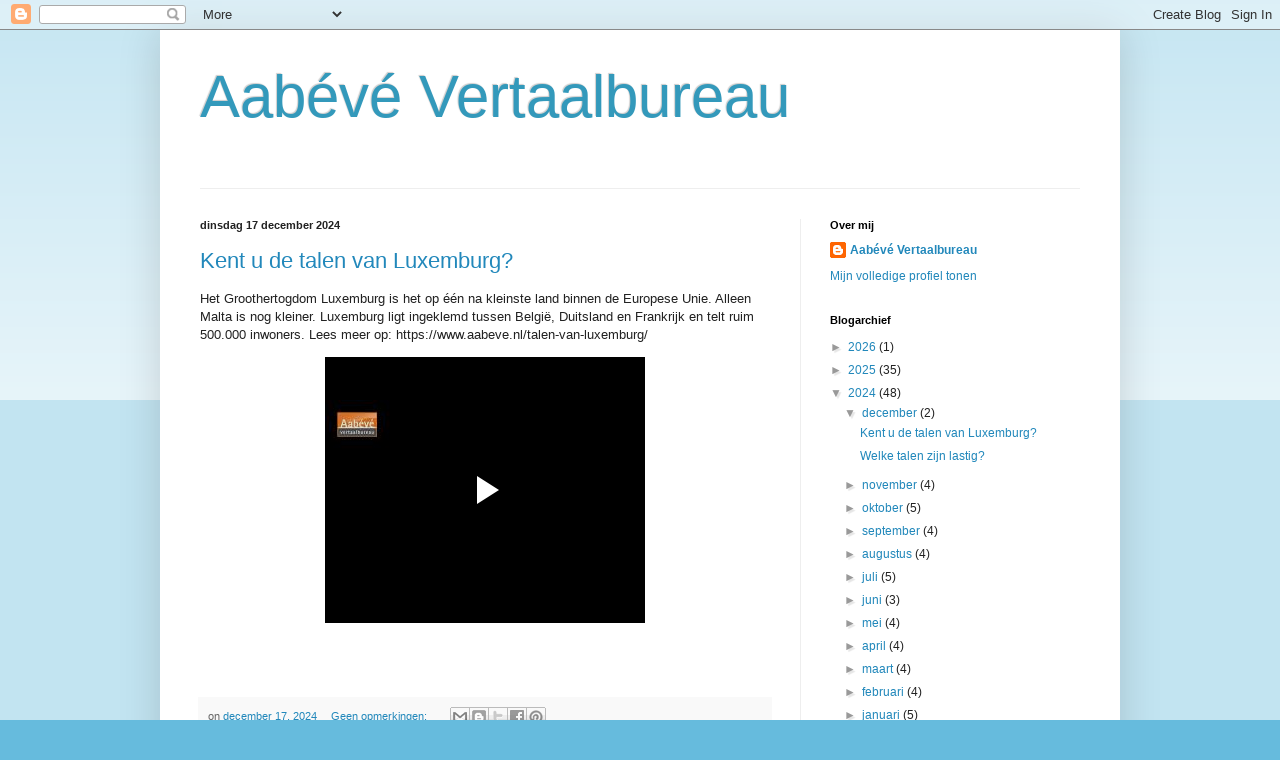

--- FILE ---
content_type: text/html; charset=UTF-8
request_url: https://aabeve.blogspot.com/2024/
body_size: 31906
content:
<!DOCTYPE html>
<html class='v2' dir='ltr' lang='nl'>
<head>
<link href='https://www.blogger.com/static/v1/widgets/335934321-css_bundle_v2.css' rel='stylesheet' type='text/css'/>
<meta content='width=1100' name='viewport'/>
<meta content='text/html; charset=UTF-8' http-equiv='Content-Type'/>
<meta content='blogger' name='generator'/>
<link href='https://aabeve.blogspot.com/favicon.ico' rel='icon' type='image/x-icon'/>
<link href='http://aabeve.blogspot.com/2024/' rel='canonical'/>
<link rel="alternate" type="application/atom+xml" title="Aabévé Vertaalbureau - Atom" href="https://aabeve.blogspot.com/feeds/posts/default" />
<link rel="alternate" type="application/rss+xml" title="Aabévé Vertaalbureau - RSS" href="https://aabeve.blogspot.com/feeds/posts/default?alt=rss" />
<link rel="service.post" type="application/atom+xml" title="Aabévé Vertaalbureau - Atom" href="https://www.blogger.com/feeds/439574254211154410/posts/default" />
<!--Can't find substitution for tag [blog.ieCssRetrofitLinks]-->
<meta content='http://aabeve.blogspot.com/2024/' property='og:url'/>
<meta content='Aabévé Vertaalbureau' property='og:title'/>
<meta content='' property='og:description'/>
<title>Aabévé Vertaalbureau: 2024</title>
<style id='page-skin-1' type='text/css'><!--
/*
-----------------------------------------------
Blogger Template Style
Name:     Simple
Designer: Blogger
URL:      www.blogger.com
----------------------------------------------- */
/* Content
----------------------------------------------- */
body {
font: normal normal 12px Arial, Tahoma, Helvetica, FreeSans, sans-serif;
color: #222222;
background: #66bbdd none repeat scroll top left;
padding: 0 40px 40px 40px;
}
html body .region-inner {
min-width: 0;
max-width: 100%;
width: auto;
}
h2 {
font-size: 22px;
}
a:link {
text-decoration:none;
color: #2288bb;
}
a:visited {
text-decoration:none;
color: #888888;
}
a:hover {
text-decoration:underline;
color: #33aaff;
}
.body-fauxcolumn-outer .fauxcolumn-inner {
background: transparent url(https://resources.blogblog.com/blogblog/data/1kt/simple/body_gradient_tile_light.png) repeat scroll top left;
_background-image: none;
}
.body-fauxcolumn-outer .cap-top {
position: absolute;
z-index: 1;
height: 400px;
width: 100%;
}
.body-fauxcolumn-outer .cap-top .cap-left {
width: 100%;
background: transparent url(https://resources.blogblog.com/blogblog/data/1kt/simple/gradients_light.png) repeat-x scroll top left;
_background-image: none;
}
.content-outer {
-moz-box-shadow: 0 0 40px rgba(0, 0, 0, .15);
-webkit-box-shadow: 0 0 5px rgba(0, 0, 0, .15);
-goog-ms-box-shadow: 0 0 10px #333333;
box-shadow: 0 0 40px rgba(0, 0, 0, .15);
margin-bottom: 1px;
}
.content-inner {
padding: 10px 10px;
}
.content-inner {
background-color: #ffffff;
}
/* Header
----------------------------------------------- */
.header-outer {
background: transparent none repeat-x scroll 0 -400px;
_background-image: none;
}
.Header h1 {
font: normal normal 60px Arial, Tahoma, Helvetica, FreeSans, sans-serif;
color: #3399bb;
text-shadow: -1px -1px 1px rgba(0, 0, 0, .2);
}
.Header h1 a {
color: #3399bb;
}
.Header .description {
font-size: 140%;
color: #777777;
}
.header-inner .Header .titlewrapper {
padding: 22px 30px;
}
.header-inner .Header .descriptionwrapper {
padding: 0 30px;
}
/* Tabs
----------------------------------------------- */
.tabs-inner .section:first-child {
border-top: 1px solid #eeeeee;
}
.tabs-inner .section:first-child ul {
margin-top: -1px;
border-top: 1px solid #eeeeee;
border-left: 0 solid #eeeeee;
border-right: 0 solid #eeeeee;
}
.tabs-inner .widget ul {
background: #f5f5f5 url(https://resources.blogblog.com/blogblog/data/1kt/simple/gradients_light.png) repeat-x scroll 0 -800px;
_background-image: none;
border-bottom: 1px solid #eeeeee;
margin-top: 0;
margin-left: -30px;
margin-right: -30px;
}
.tabs-inner .widget li a {
display: inline-block;
padding: .6em 1em;
font: normal normal 14px Arial, Tahoma, Helvetica, FreeSans, sans-serif;
color: #999999;
border-left: 1px solid #ffffff;
border-right: 1px solid #eeeeee;
}
.tabs-inner .widget li:first-child a {
border-left: none;
}
.tabs-inner .widget li.selected a, .tabs-inner .widget li a:hover {
color: #000000;
background-color: #eeeeee;
text-decoration: none;
}
/* Columns
----------------------------------------------- */
.main-outer {
border-top: 0 solid #eeeeee;
}
.fauxcolumn-left-outer .fauxcolumn-inner {
border-right: 1px solid #eeeeee;
}
.fauxcolumn-right-outer .fauxcolumn-inner {
border-left: 1px solid #eeeeee;
}
/* Headings
----------------------------------------------- */
div.widget > h2,
div.widget h2.title {
margin: 0 0 1em 0;
font: normal bold 11px Arial, Tahoma, Helvetica, FreeSans, sans-serif;
color: #000000;
}
/* Widgets
----------------------------------------------- */
.widget .zippy {
color: #999999;
text-shadow: 2px 2px 1px rgba(0, 0, 0, .1);
}
.widget .popular-posts ul {
list-style: none;
}
/* Posts
----------------------------------------------- */
h2.date-header {
font: normal bold 11px Arial, Tahoma, Helvetica, FreeSans, sans-serif;
}
.date-header span {
background-color: transparent;
color: #222222;
padding: inherit;
letter-spacing: inherit;
margin: inherit;
}
.main-inner {
padding-top: 30px;
padding-bottom: 30px;
}
.main-inner .column-center-inner {
padding: 0 15px;
}
.main-inner .column-center-inner .section {
margin: 0 15px;
}
.post {
margin: 0 0 25px 0;
}
h3.post-title, .comments h4 {
font: normal normal 22px Arial, Tahoma, Helvetica, FreeSans, sans-serif;
margin: .75em 0 0;
}
.post-body {
font-size: 110%;
line-height: 1.4;
position: relative;
}
.post-body img, .post-body .tr-caption-container, .Profile img, .Image img,
.BlogList .item-thumbnail img {
padding: 2px;
background: #ffffff;
border: 1px solid #eeeeee;
-moz-box-shadow: 1px 1px 5px rgba(0, 0, 0, .1);
-webkit-box-shadow: 1px 1px 5px rgba(0, 0, 0, .1);
box-shadow: 1px 1px 5px rgba(0, 0, 0, .1);
}
.post-body img, .post-body .tr-caption-container {
padding: 5px;
}
.post-body .tr-caption-container {
color: #222222;
}
.post-body .tr-caption-container img {
padding: 0;
background: transparent;
border: none;
-moz-box-shadow: 0 0 0 rgba(0, 0, 0, .1);
-webkit-box-shadow: 0 0 0 rgba(0, 0, 0, .1);
box-shadow: 0 0 0 rgba(0, 0, 0, .1);
}
.post-header {
margin: 0 0 1.5em;
line-height: 1.6;
font-size: 90%;
}
.post-footer {
margin: 20px -2px 0;
padding: 5px 10px;
color: #666666;
background-color: #f9f9f9;
border-bottom: 1px solid #eeeeee;
line-height: 1.6;
font-size: 90%;
}
#comments .comment-author {
padding-top: 1.5em;
border-top: 1px solid #eeeeee;
background-position: 0 1.5em;
}
#comments .comment-author:first-child {
padding-top: 0;
border-top: none;
}
.avatar-image-container {
margin: .2em 0 0;
}
#comments .avatar-image-container img {
border: 1px solid #eeeeee;
}
/* Comments
----------------------------------------------- */
.comments .comments-content .icon.blog-author {
background-repeat: no-repeat;
background-image: url([data-uri]);
}
.comments .comments-content .loadmore a {
border-top: 1px solid #999999;
border-bottom: 1px solid #999999;
}
.comments .comment-thread.inline-thread {
background-color: #f9f9f9;
}
.comments .continue {
border-top: 2px solid #999999;
}
/* Accents
---------------------------------------------- */
.section-columns td.columns-cell {
border-left: 1px solid #eeeeee;
}
.blog-pager {
background: transparent none no-repeat scroll top center;
}
.blog-pager-older-link, .home-link,
.blog-pager-newer-link {
background-color: #ffffff;
padding: 5px;
}
.footer-outer {
border-top: 0 dashed #bbbbbb;
}
/* Mobile
----------------------------------------------- */
body.mobile  {
background-size: auto;
}
.mobile .body-fauxcolumn-outer {
background: transparent none repeat scroll top left;
}
.mobile .body-fauxcolumn-outer .cap-top {
background-size: 100% auto;
}
.mobile .content-outer {
-webkit-box-shadow: 0 0 3px rgba(0, 0, 0, .15);
box-shadow: 0 0 3px rgba(0, 0, 0, .15);
}
.mobile .tabs-inner .widget ul {
margin-left: 0;
margin-right: 0;
}
.mobile .post {
margin: 0;
}
.mobile .main-inner .column-center-inner .section {
margin: 0;
}
.mobile .date-header span {
padding: 0.1em 10px;
margin: 0 -10px;
}
.mobile h3.post-title {
margin: 0;
}
.mobile .blog-pager {
background: transparent none no-repeat scroll top center;
}
.mobile .footer-outer {
border-top: none;
}
.mobile .main-inner, .mobile .footer-inner {
background-color: #ffffff;
}
.mobile-index-contents {
color: #222222;
}
.mobile-link-button {
background-color: #2288bb;
}
.mobile-link-button a:link, .mobile-link-button a:visited {
color: #ffffff;
}
.mobile .tabs-inner .section:first-child {
border-top: none;
}
.mobile .tabs-inner .PageList .widget-content {
background-color: #eeeeee;
color: #000000;
border-top: 1px solid #eeeeee;
border-bottom: 1px solid #eeeeee;
}
.mobile .tabs-inner .PageList .widget-content .pagelist-arrow {
border-left: 1px solid #eeeeee;
}

--></style>
<style id='template-skin-1' type='text/css'><!--
body {
min-width: 960px;
}
.content-outer, .content-fauxcolumn-outer, .region-inner {
min-width: 960px;
max-width: 960px;
_width: 960px;
}
.main-inner .columns {
padding-left: 0;
padding-right: 310px;
}
.main-inner .fauxcolumn-center-outer {
left: 0;
right: 310px;
/* IE6 does not respect left and right together */
_width: expression(this.parentNode.offsetWidth -
parseInt("0") -
parseInt("310px") + 'px');
}
.main-inner .fauxcolumn-left-outer {
width: 0;
}
.main-inner .fauxcolumn-right-outer {
width: 310px;
}
.main-inner .column-left-outer {
width: 0;
right: 100%;
margin-left: -0;
}
.main-inner .column-right-outer {
width: 310px;
margin-right: -310px;
}
#layout {
min-width: 0;
}
#layout .content-outer {
min-width: 0;
width: 800px;
}
#layout .region-inner {
min-width: 0;
width: auto;
}
body#layout div.add_widget {
padding: 8px;
}
body#layout div.add_widget a {
margin-left: 32px;
}
--></style>
<link href='https://www.blogger.com/dyn-css/authorization.css?targetBlogID=439574254211154410&amp;zx=cf75c1a4-d3ba-414c-a255-d98c211a3eca' media='none' onload='if(media!=&#39;all&#39;)media=&#39;all&#39;' rel='stylesheet'/><noscript><link href='https://www.blogger.com/dyn-css/authorization.css?targetBlogID=439574254211154410&amp;zx=cf75c1a4-d3ba-414c-a255-d98c211a3eca' rel='stylesheet'/></noscript>
<meta name='google-adsense-platform-account' content='ca-host-pub-1556223355139109'/>
<meta name='google-adsense-platform-domain' content='blogspot.com'/>

</head>
<body class='loading variant-pale'>
<div class='navbar section' id='navbar' name='Navbar'><div class='widget Navbar' data-version='1' id='Navbar1'><script type="text/javascript">
    function setAttributeOnload(object, attribute, val) {
      if(window.addEventListener) {
        window.addEventListener('load',
          function(){ object[attribute] = val; }, false);
      } else {
        window.attachEvent('onload', function(){ object[attribute] = val; });
      }
    }
  </script>
<div id="navbar-iframe-container"></div>
<script type="text/javascript" src="https://apis.google.com/js/platform.js"></script>
<script type="text/javascript">
      gapi.load("gapi.iframes:gapi.iframes.style.bubble", function() {
        if (gapi.iframes && gapi.iframes.getContext) {
          gapi.iframes.getContext().openChild({
              url: 'https://www.blogger.com/navbar/439574254211154410?origin\x3dhttps://aabeve.blogspot.com',
              where: document.getElementById("navbar-iframe-container"),
              id: "navbar-iframe"
          });
        }
      });
    </script><script type="text/javascript">
(function() {
var script = document.createElement('script');
script.type = 'text/javascript';
script.src = '//pagead2.googlesyndication.com/pagead/js/google_top_exp.js';
var head = document.getElementsByTagName('head')[0];
if (head) {
head.appendChild(script);
}})();
</script>
</div></div>
<div class='body-fauxcolumns'>
<div class='fauxcolumn-outer body-fauxcolumn-outer'>
<div class='cap-top'>
<div class='cap-left'></div>
<div class='cap-right'></div>
</div>
<div class='fauxborder-left'>
<div class='fauxborder-right'></div>
<div class='fauxcolumn-inner'>
</div>
</div>
<div class='cap-bottom'>
<div class='cap-left'></div>
<div class='cap-right'></div>
</div>
</div>
</div>
<div class='content'>
<div class='content-fauxcolumns'>
<div class='fauxcolumn-outer content-fauxcolumn-outer'>
<div class='cap-top'>
<div class='cap-left'></div>
<div class='cap-right'></div>
</div>
<div class='fauxborder-left'>
<div class='fauxborder-right'></div>
<div class='fauxcolumn-inner'>
</div>
</div>
<div class='cap-bottom'>
<div class='cap-left'></div>
<div class='cap-right'></div>
</div>
</div>
</div>
<div class='content-outer'>
<div class='content-cap-top cap-top'>
<div class='cap-left'></div>
<div class='cap-right'></div>
</div>
<div class='fauxborder-left content-fauxborder-left'>
<div class='fauxborder-right content-fauxborder-right'></div>
<div class='content-inner'>
<header>
<div class='header-outer'>
<div class='header-cap-top cap-top'>
<div class='cap-left'></div>
<div class='cap-right'></div>
</div>
<div class='fauxborder-left header-fauxborder-left'>
<div class='fauxborder-right header-fauxborder-right'></div>
<div class='region-inner header-inner'>
<div class='header section' id='header' name='Koptekst'><div class='widget Header' data-version='1' id='Header1'>
<div id='header-inner'>
<div class='titlewrapper'>
<h1 class='title'>
<a href='https://aabeve.blogspot.com/'>
Aabévé Vertaalbureau
</a>
</h1>
</div>
<div class='descriptionwrapper'>
<p class='description'><span>
</span></p>
</div>
</div>
</div></div>
</div>
</div>
<div class='header-cap-bottom cap-bottom'>
<div class='cap-left'></div>
<div class='cap-right'></div>
</div>
</div>
</header>
<div class='tabs-outer'>
<div class='tabs-cap-top cap-top'>
<div class='cap-left'></div>
<div class='cap-right'></div>
</div>
<div class='fauxborder-left tabs-fauxborder-left'>
<div class='fauxborder-right tabs-fauxborder-right'></div>
<div class='region-inner tabs-inner'>
<div class='tabs no-items section' id='crosscol' name='Alle kolommen'></div>
<div class='tabs no-items section' id='crosscol-overflow' name='Cross-Column 2'></div>
</div>
</div>
<div class='tabs-cap-bottom cap-bottom'>
<div class='cap-left'></div>
<div class='cap-right'></div>
</div>
</div>
<div class='main-outer'>
<div class='main-cap-top cap-top'>
<div class='cap-left'></div>
<div class='cap-right'></div>
</div>
<div class='fauxborder-left main-fauxborder-left'>
<div class='fauxborder-right main-fauxborder-right'></div>
<div class='region-inner main-inner'>
<div class='columns fauxcolumns'>
<div class='fauxcolumn-outer fauxcolumn-center-outer'>
<div class='cap-top'>
<div class='cap-left'></div>
<div class='cap-right'></div>
</div>
<div class='fauxborder-left'>
<div class='fauxborder-right'></div>
<div class='fauxcolumn-inner'>
</div>
</div>
<div class='cap-bottom'>
<div class='cap-left'></div>
<div class='cap-right'></div>
</div>
</div>
<div class='fauxcolumn-outer fauxcolumn-left-outer'>
<div class='cap-top'>
<div class='cap-left'></div>
<div class='cap-right'></div>
</div>
<div class='fauxborder-left'>
<div class='fauxborder-right'></div>
<div class='fauxcolumn-inner'>
</div>
</div>
<div class='cap-bottom'>
<div class='cap-left'></div>
<div class='cap-right'></div>
</div>
</div>
<div class='fauxcolumn-outer fauxcolumn-right-outer'>
<div class='cap-top'>
<div class='cap-left'></div>
<div class='cap-right'></div>
</div>
<div class='fauxborder-left'>
<div class='fauxborder-right'></div>
<div class='fauxcolumn-inner'>
</div>
</div>
<div class='cap-bottom'>
<div class='cap-left'></div>
<div class='cap-right'></div>
</div>
</div>
<!-- corrects IE6 width calculation -->
<div class='columns-inner'>
<div class='column-center-outer'>
<div class='column-center-inner'>
<div class='main section' id='main' name='Algemeen'><div class='widget Blog' data-version='1' id='Blog1'>
<div class='blog-posts hfeed'>

          <div class="date-outer">
        
<h2 class='date-header'><span>dinsdag 17 december 2024</span></h2>

          <div class="date-posts">
        
<div class='post-outer'>
<div class='post hentry uncustomized-post-template' itemprop='blogPost' itemscope='itemscope' itemtype='http://schema.org/BlogPosting'>
<meta content='439574254211154410' itemprop='blogId'/>
<meta content='7396964347135544818' itemprop='postId'/>
<a name='7396964347135544818'></a>
<h3 class='post-title entry-title' itemprop='name'>
<a href='https://aabeve.blogspot.com/2024/12/kent-u-de-talen-van-luxemburg.html'>Kent u de talen van Luxemburg?</a>
</h3>
<div class='post-header'>
<div class='post-header-line-1'></div>
</div>
<div class='post-body entry-content' id='post-body-7396964347135544818' itemprop='description articleBody'>
<p>Het Groothertogdom Luxemburg is het op één na kleinste land binnen de Europese Unie. Alleen Malta is nog kleiner. Luxemburg ligt ingeklemd tussen België, Duitsland en Frankrijk en telt ruim 500.000 inwoners. Lees meer op: https://www.aabeve.nl/talen-van-luxemburg/</p><div class="separator" style="clear: both; text-align: center;"><iframe allowfullscreen="allowfullscreen" class="b-hbp-video b-uploaded" frameborder="0" height="266" id="BLOGGER-video-78ac1c94c1d5899f-7369" mozallowfullscreen="mozallowfullscreen" src="https://www.blogger.com/video.g?token=AD6v5dz4agDb2Uv61ZITtP6NhfMaiX2yP1F97KyvSUlVODYMox7R9lNdn505I7Ph33s_krotocQQ2VVAP0dfR7uvEo_BkulWCakAEa4ufIn73_OXEDipzvVDDx-XA1Gor3O9BFUPNOs" webkitallowfullscreen="webkitallowfullscreen" width="320"></iframe></div><br /><p><br /></p>
<div style='clear: both;'></div>
</div>
<div class='post-footer'>
<div class='post-footer-line post-footer-line-1'>
<span class='post-author vcard'>
</span>
<span class='post-timestamp'>
on
<meta content='http://aabeve.blogspot.com/2024/12/kent-u-de-talen-van-luxemburg.html' itemprop='url'/>
<a class='timestamp-link' href='https://aabeve.blogspot.com/2024/12/kent-u-de-talen-van-luxemburg.html' rel='bookmark' title='permanent link'><abbr class='published' itemprop='datePublished' title='2024-12-17T23:55:00-08:00'>december 17, 2024</abbr></a>
</span>
<span class='post-comment-link'>
<a class='comment-link' href='https://aabeve.blogspot.com/2024/12/kent-u-de-talen-van-luxemburg.html#comment-form' onclick=''>
Geen opmerkingen:
  </a>
</span>
<span class='post-icons'>
<span class='item-control blog-admin pid-208827329'>
<a href='https://www.blogger.com/post-edit.g?blogID=439574254211154410&postID=7396964347135544818&from=pencil' title='Post bewerken'>
<img alt='' class='icon-action' height='18' src='https://resources.blogblog.com/img/icon18_edit_allbkg.gif' width='18'/>
</a>
</span>
</span>
<div class='post-share-buttons goog-inline-block'>
<a class='goog-inline-block share-button sb-email' href='https://www.blogger.com/share-post.g?blogID=439574254211154410&postID=7396964347135544818&target=email' target='_blank' title='Dit e-mailen
'><span class='share-button-link-text'>Dit e-mailen
</span></a><a class='goog-inline-block share-button sb-blog' href='https://www.blogger.com/share-post.g?blogID=439574254211154410&postID=7396964347135544818&target=blog' onclick='window.open(this.href, "_blank", "height=270,width=475"); return false;' target='_blank' title='Dit bloggen!'><span class='share-button-link-text'>Dit bloggen!</span></a><a class='goog-inline-block share-button sb-twitter' href='https://www.blogger.com/share-post.g?blogID=439574254211154410&postID=7396964347135544818&target=twitter' target='_blank' title='Delen via X'><span class='share-button-link-text'>Delen via X</span></a><a class='goog-inline-block share-button sb-facebook' href='https://www.blogger.com/share-post.g?blogID=439574254211154410&postID=7396964347135544818&target=facebook' onclick='window.open(this.href, "_blank", "height=430,width=640"); return false;' target='_blank' title='Delen op Facebook'><span class='share-button-link-text'>Delen op Facebook</span></a><a class='goog-inline-block share-button sb-pinterest' href='https://www.blogger.com/share-post.g?blogID=439574254211154410&postID=7396964347135544818&target=pinterest' target='_blank' title='Delen op Pinterest'><span class='share-button-link-text'>Delen op Pinterest</span></a>
</div>
</div>
<div class='post-footer-line post-footer-line-2'>
<span class='post-labels'>
</span>
</div>
<div class='post-footer-line post-footer-line-3'>
<span class='post-location'>
</span>
</div>
</div>
</div>
</div>

          </div></div>
        

          <div class="date-outer">
        
<h2 class='date-header'><span>woensdag 4 december 2024</span></h2>

          <div class="date-posts">
        
<div class='post-outer'>
<div class='post hentry uncustomized-post-template' itemprop='blogPost' itemscope='itemscope' itemtype='http://schema.org/BlogPosting'>
<meta content='439574254211154410' itemprop='blogId'/>
<meta content='2493218476088930537' itemprop='postId'/>
<a name='2493218476088930537'></a>
<h3 class='post-title entry-title' itemprop='name'>
<a href='https://aabeve.blogspot.com/2024/12/welke-talen-zijn-lastig.html'> Welke talen zijn lastig?</a>
</h3>
<div class='post-header'>
<div class='post-header-line-1'></div>
</div>
<div class='post-body entry-content' id='post-body-2493218476088930537' itemprop='description articleBody'>
<p>Het kan soms een uitdaging zijn om een nieuwe taal te leren. Of het leren van een taal lastig is, hangt onder andere af van de moedertaal. Lees meer op: https://www.aabeve.nl/welke-talen-zijn-lastig/</p><div class="separator" style="clear: both; text-align: center;"><iframe allowfullscreen="allowfullscreen" class="b-hbp-video b-uploaded" frameborder="0" height="266" id="BLOGGER-video-d46307b4579a9152-5423" mozallowfullscreen="mozallowfullscreen" src="https://www.blogger.com/video.g?token=AD6v5dz4bSphIjlCBb8zcqFIk1A5pyZjfPivqfuWohRFouLhDghZBxRXbM-FVZHimzw3jMlByly__H_TBTyALCtybVIjs6TtW75Wwl4nNvV4caykJfhF4QIO7WXWCOtSreDofW3WNUE" webkitallowfullscreen="webkitallowfullscreen" width="320"></iframe></div><br /><p><br /></p>
<div style='clear: both;'></div>
</div>
<div class='post-footer'>
<div class='post-footer-line post-footer-line-1'>
<span class='post-author vcard'>
</span>
<span class='post-timestamp'>
on
<meta content='http://aabeve.blogspot.com/2024/12/welke-talen-zijn-lastig.html' itemprop='url'/>
<a class='timestamp-link' href='https://aabeve.blogspot.com/2024/12/welke-talen-zijn-lastig.html' rel='bookmark' title='permanent link'><abbr class='published' itemprop='datePublished' title='2024-12-04T04:03:00-08:00'>december 04, 2024</abbr></a>
</span>
<span class='post-comment-link'>
<a class='comment-link' href='https://aabeve.blogspot.com/2024/12/welke-talen-zijn-lastig.html#comment-form' onclick=''>
Geen opmerkingen:
  </a>
</span>
<span class='post-icons'>
<span class='item-control blog-admin pid-208827329'>
<a href='https://www.blogger.com/post-edit.g?blogID=439574254211154410&postID=2493218476088930537&from=pencil' title='Post bewerken'>
<img alt='' class='icon-action' height='18' src='https://resources.blogblog.com/img/icon18_edit_allbkg.gif' width='18'/>
</a>
</span>
</span>
<div class='post-share-buttons goog-inline-block'>
<a class='goog-inline-block share-button sb-email' href='https://www.blogger.com/share-post.g?blogID=439574254211154410&postID=2493218476088930537&target=email' target='_blank' title='Dit e-mailen
'><span class='share-button-link-text'>Dit e-mailen
</span></a><a class='goog-inline-block share-button sb-blog' href='https://www.blogger.com/share-post.g?blogID=439574254211154410&postID=2493218476088930537&target=blog' onclick='window.open(this.href, "_blank", "height=270,width=475"); return false;' target='_blank' title='Dit bloggen!'><span class='share-button-link-text'>Dit bloggen!</span></a><a class='goog-inline-block share-button sb-twitter' href='https://www.blogger.com/share-post.g?blogID=439574254211154410&postID=2493218476088930537&target=twitter' target='_blank' title='Delen via X'><span class='share-button-link-text'>Delen via X</span></a><a class='goog-inline-block share-button sb-facebook' href='https://www.blogger.com/share-post.g?blogID=439574254211154410&postID=2493218476088930537&target=facebook' onclick='window.open(this.href, "_blank", "height=430,width=640"); return false;' target='_blank' title='Delen op Facebook'><span class='share-button-link-text'>Delen op Facebook</span></a><a class='goog-inline-block share-button sb-pinterest' href='https://www.blogger.com/share-post.g?blogID=439574254211154410&postID=2493218476088930537&target=pinterest' target='_blank' title='Delen op Pinterest'><span class='share-button-link-text'>Delen op Pinterest</span></a>
</div>
</div>
<div class='post-footer-line post-footer-line-2'>
<span class='post-labels'>
</span>
</div>
<div class='post-footer-line post-footer-line-3'>
<span class='post-location'>
</span>
</div>
</div>
</div>
</div>

          </div></div>
        

          <div class="date-outer">
        
<h2 class='date-header'><span>woensdag 27 november 2024</span></h2>

          <div class="date-posts">
        
<div class='post-outer'>
<div class='post hentry uncustomized-post-template' itemprop='blogPost' itemscope='itemscope' itemtype='http://schema.org/BlogPosting'>
<meta content='439574254211154410' itemprop='blogId'/>
<meta content='1466342637626552121' itemprop='postId'/>
<a name='1466342637626552121'></a>
<h3 class='post-title entry-title' itemprop='name'>
<a href='https://aabeve.blogspot.com/2024/11/talen-van-de-toekomst.html'>Talen van de toekomst</a>
</h3>
<div class='post-header'>
<div class='post-header-line-1'></div>
</div>
<div class='post-body entry-content' id='post-body-1466342637626552121' itemprop='description articleBody'>
<p>Volgens analisten gaat de wereld behoorlijk veranderen als we kijken naar de talen die we in de toekomst gaan spreken. Nederlands wordt bijvoorbeeld nog minder belangrijk dan het nu al is. In plaats daarvan zullen andere talen veel meer aandacht krijgen. Lees meer op: https://www.aabeve.nl/talen-van-de-toekomst/</p><div class="separator" style="clear: both; text-align: center;"><iframe allowfullscreen="allowfullscreen" class="b-hbp-video b-uploaded" frameborder="0" height="266" id="BLOGGER-video-757f6b7323bbf5e0-16344" mozallowfullscreen="mozallowfullscreen" src="https://www.blogger.com/video.g?token=AD6v5dyW_8LS3i3VABqhzVx8XxHoyvPoCnlE36QConJDOEVCDeTyunIh2gUHyoXKl-NNmYe7bz9CUVkjXS87DNDBvIxfHdLapBWtQOXQIV-ptAsZP4GvcdSpyYXDQYqJXlsbgcy-sTZ_" webkitallowfullscreen="webkitallowfullscreen" width="320"></iframe></div><br /><p><br /></p>
<div style='clear: both;'></div>
</div>
<div class='post-footer'>
<div class='post-footer-line post-footer-line-1'>
<span class='post-author vcard'>
</span>
<span class='post-timestamp'>
on
<meta content='http://aabeve.blogspot.com/2024/11/talen-van-de-toekomst.html' itemprop='url'/>
<a class='timestamp-link' href='https://aabeve.blogspot.com/2024/11/talen-van-de-toekomst.html' rel='bookmark' title='permanent link'><abbr class='published' itemprop='datePublished' title='2024-11-27T04:20:00-08:00'>november 27, 2024</abbr></a>
</span>
<span class='post-comment-link'>
<a class='comment-link' href='https://aabeve.blogspot.com/2024/11/talen-van-de-toekomst.html#comment-form' onclick=''>
Geen opmerkingen:
  </a>
</span>
<span class='post-icons'>
<span class='item-control blog-admin pid-208827329'>
<a href='https://www.blogger.com/post-edit.g?blogID=439574254211154410&postID=1466342637626552121&from=pencil' title='Post bewerken'>
<img alt='' class='icon-action' height='18' src='https://resources.blogblog.com/img/icon18_edit_allbkg.gif' width='18'/>
</a>
</span>
</span>
<div class='post-share-buttons goog-inline-block'>
<a class='goog-inline-block share-button sb-email' href='https://www.blogger.com/share-post.g?blogID=439574254211154410&postID=1466342637626552121&target=email' target='_blank' title='Dit e-mailen
'><span class='share-button-link-text'>Dit e-mailen
</span></a><a class='goog-inline-block share-button sb-blog' href='https://www.blogger.com/share-post.g?blogID=439574254211154410&postID=1466342637626552121&target=blog' onclick='window.open(this.href, "_blank", "height=270,width=475"); return false;' target='_blank' title='Dit bloggen!'><span class='share-button-link-text'>Dit bloggen!</span></a><a class='goog-inline-block share-button sb-twitter' href='https://www.blogger.com/share-post.g?blogID=439574254211154410&postID=1466342637626552121&target=twitter' target='_blank' title='Delen via X'><span class='share-button-link-text'>Delen via X</span></a><a class='goog-inline-block share-button sb-facebook' href='https://www.blogger.com/share-post.g?blogID=439574254211154410&postID=1466342637626552121&target=facebook' onclick='window.open(this.href, "_blank", "height=430,width=640"); return false;' target='_blank' title='Delen op Facebook'><span class='share-button-link-text'>Delen op Facebook</span></a><a class='goog-inline-block share-button sb-pinterest' href='https://www.blogger.com/share-post.g?blogID=439574254211154410&postID=1466342637626552121&target=pinterest' target='_blank' title='Delen op Pinterest'><span class='share-button-link-text'>Delen op Pinterest</span></a>
</div>
</div>
<div class='post-footer-line post-footer-line-2'>
<span class='post-labels'>
</span>
</div>
<div class='post-footer-line post-footer-line-3'>
<span class='post-location'>
</span>
</div>
</div>
</div>
</div>

          </div></div>
        

          <div class="date-outer">
        
<h2 class='date-header'><span>woensdag 20 november 2024</span></h2>

          <div class="date-posts">
        
<div class='post-outer'>
<div class='post hentry uncustomized-post-template' itemprop='blogPost' itemscope='itemscope' itemtype='http://schema.org/BlogPosting'>
<meta content='439574254211154410' itemprop='blogId'/>
<meta content='5893017907079552863' itemprop='postId'/>
<a name='5893017907079552863'></a>
<h3 class='post-title entry-title' itemprop='name'>
<a href='https://aabeve.blogspot.com/2024/11/welke-talen-worden-gesproken-in-belgie.html'>Welke talen worden gesproken in België</a>
</h3>
<div class='post-header'>
<div class='post-header-line-1'></div>
</div>
<div class='post-body entry-content' id='post-body-5893017907079552863' itemprop='description articleBody'>
<p><span style="white-space-collapse: preserve;">Onze Belgische zuiderburen wonen in een interessant land waar verschillende talen worden gesproken. Met drie officiële talen en vele regionale dialecten is de taalcultuur van dit kleine land behoorlijk complex.  Lees meer op: </span><a class="x1fey0fg xmper1u x1edh9d7" href="https://www.aabeve.nl/welke-talen-worden-gesproken-in-belgie/"><span style="white-space-collapse: preserve;">https://www.aabeve.nl/welke-talen-worden-gesproken-in-belgie/</span></a></p><div class="separator" style="clear: both; text-align: center;"><iframe allowfullscreen="allowfullscreen" class="b-hbp-video b-uploaded" frameborder="0" height="266" id="BLOGGER-video-43c72e25a2db64db-4590" mozallowfullscreen="mozallowfullscreen" src="https://www.blogger.com/video.g?token=AD6v5dzxiJ8zFMxXgC8ez1twZkueOn0OU2bVgSNfB_mNSCRmRKtqd3kIGBItZdUMWV19vUxpsdeFiUkP6w7ahIeq-aNCeXyuvqUsogRanyUU33W_IxB85SiQyYqe_SIB4EB5t-NlDUE" webkitallowfullscreen="webkitallowfullscreen" width="320"></iframe></div><br /><p><br /></p>
<div style='clear: both;'></div>
</div>
<div class='post-footer'>
<div class='post-footer-line post-footer-line-1'>
<span class='post-author vcard'>
</span>
<span class='post-timestamp'>
on
<meta content='http://aabeve.blogspot.com/2024/11/welke-talen-worden-gesproken-in-belgie.html' itemprop='url'/>
<a class='timestamp-link' href='https://aabeve.blogspot.com/2024/11/welke-talen-worden-gesproken-in-belgie.html' rel='bookmark' title='permanent link'><abbr class='published' itemprop='datePublished' title='2024-11-20T04:12:00-08:00'>november 20, 2024</abbr></a>
</span>
<span class='post-comment-link'>
<a class='comment-link' href='https://aabeve.blogspot.com/2024/11/welke-talen-worden-gesproken-in-belgie.html#comment-form' onclick=''>
Geen opmerkingen:
  </a>
</span>
<span class='post-icons'>
<span class='item-control blog-admin pid-208827329'>
<a href='https://www.blogger.com/post-edit.g?blogID=439574254211154410&postID=5893017907079552863&from=pencil' title='Post bewerken'>
<img alt='' class='icon-action' height='18' src='https://resources.blogblog.com/img/icon18_edit_allbkg.gif' width='18'/>
</a>
</span>
</span>
<div class='post-share-buttons goog-inline-block'>
<a class='goog-inline-block share-button sb-email' href='https://www.blogger.com/share-post.g?blogID=439574254211154410&postID=5893017907079552863&target=email' target='_blank' title='Dit e-mailen
'><span class='share-button-link-text'>Dit e-mailen
</span></a><a class='goog-inline-block share-button sb-blog' href='https://www.blogger.com/share-post.g?blogID=439574254211154410&postID=5893017907079552863&target=blog' onclick='window.open(this.href, "_blank", "height=270,width=475"); return false;' target='_blank' title='Dit bloggen!'><span class='share-button-link-text'>Dit bloggen!</span></a><a class='goog-inline-block share-button sb-twitter' href='https://www.blogger.com/share-post.g?blogID=439574254211154410&postID=5893017907079552863&target=twitter' target='_blank' title='Delen via X'><span class='share-button-link-text'>Delen via X</span></a><a class='goog-inline-block share-button sb-facebook' href='https://www.blogger.com/share-post.g?blogID=439574254211154410&postID=5893017907079552863&target=facebook' onclick='window.open(this.href, "_blank", "height=430,width=640"); return false;' target='_blank' title='Delen op Facebook'><span class='share-button-link-text'>Delen op Facebook</span></a><a class='goog-inline-block share-button sb-pinterest' href='https://www.blogger.com/share-post.g?blogID=439574254211154410&postID=5893017907079552863&target=pinterest' target='_blank' title='Delen op Pinterest'><span class='share-button-link-text'>Delen op Pinterest</span></a>
</div>
</div>
<div class='post-footer-line post-footer-line-2'>
<span class='post-labels'>
</span>
</div>
<div class='post-footer-line post-footer-line-3'>
<span class='post-location'>
</span>
</div>
</div>
</div>
</div>

          </div></div>
        

          <div class="date-outer">
        
<h2 class='date-header'><span>woensdag 13 november 2024</span></h2>

          <div class="date-posts">
        
<div class='post-outer'>
<div class='post hentry uncustomized-post-template' itemprop='blogPost' itemscope='itemscope' itemtype='http://schema.org/BlogPosting'>
<meta content='439574254211154410' itemprop='blogId'/>
<meta content='1737092479435998242' itemprop='postId'/>
<a name='1737092479435998242'></a>
<h3 class='post-title entry-title' itemprop='name'>
<a href='https://aabeve.blogspot.com/2024/11/vreemde-talen-in-de-verenigde-staten.html'>Vreemde talen in de Verenigde Staten</a>
</h3>
<div class='post-header'>
<div class='post-header-line-1'></div>
</div>
<div class='post-body entry-content' id='post-body-1737092479435998242' itemprop='description articleBody'>
<p>De Verenigde Staten van Amerika, het land van de onbegrensde mogelijkheden. Het land waar dromen uitkomen. Of misschien toch niet. In elk geval het land, dat al eeuwen lang een grote aantrekkingskracht heeft op immigranten met allerlei nationaliteiten. Lees meer op: https://www.aabeve.nl/vreemde-talen-in-de-verenigde-staten/</p><p><br /></p><div class="separator" style="clear: both; text-align: center;"><iframe allowfullscreen="allowfullscreen" class="b-hbp-video b-uploaded" frameborder="0" height="266" id="BLOGGER-video-b6dc6707e45c9147-15056" mozallowfullscreen="mozallowfullscreen" src="https://www.blogger.com/video.g?token=AD6v5dzaXU0H3691NSCyNXkczZbgR8eBqbcmLaNICH17os5yG9pqNA0bDvlij0p7SuTMzuCCiVpiZuiQMtHWJgLcd87d0twdQBRX5LC5O5boA3kyyjltlQYldIfckRv5u1OP4aO3PL3H" webkitallowfullscreen="webkitallowfullscreen" width="320"></iframe></div><br /><p><br /></p><div><br /></div>
<div style='clear: both;'></div>
</div>
<div class='post-footer'>
<div class='post-footer-line post-footer-line-1'>
<span class='post-author vcard'>
</span>
<span class='post-timestamp'>
on
<meta content='http://aabeve.blogspot.com/2024/11/vreemde-talen-in-de-verenigde-staten.html' itemprop='url'/>
<a class='timestamp-link' href='https://aabeve.blogspot.com/2024/11/vreemde-talen-in-de-verenigde-staten.html' rel='bookmark' title='permanent link'><abbr class='published' itemprop='datePublished' title='2024-11-13T00:04:00-08:00'>november 13, 2024</abbr></a>
</span>
<span class='post-comment-link'>
<a class='comment-link' href='https://aabeve.blogspot.com/2024/11/vreemde-talen-in-de-verenigde-staten.html#comment-form' onclick=''>
Geen opmerkingen:
  </a>
</span>
<span class='post-icons'>
<span class='item-control blog-admin pid-208827329'>
<a href='https://www.blogger.com/post-edit.g?blogID=439574254211154410&postID=1737092479435998242&from=pencil' title='Post bewerken'>
<img alt='' class='icon-action' height='18' src='https://resources.blogblog.com/img/icon18_edit_allbkg.gif' width='18'/>
</a>
</span>
</span>
<div class='post-share-buttons goog-inline-block'>
<a class='goog-inline-block share-button sb-email' href='https://www.blogger.com/share-post.g?blogID=439574254211154410&postID=1737092479435998242&target=email' target='_blank' title='Dit e-mailen
'><span class='share-button-link-text'>Dit e-mailen
</span></a><a class='goog-inline-block share-button sb-blog' href='https://www.blogger.com/share-post.g?blogID=439574254211154410&postID=1737092479435998242&target=blog' onclick='window.open(this.href, "_blank", "height=270,width=475"); return false;' target='_blank' title='Dit bloggen!'><span class='share-button-link-text'>Dit bloggen!</span></a><a class='goog-inline-block share-button sb-twitter' href='https://www.blogger.com/share-post.g?blogID=439574254211154410&postID=1737092479435998242&target=twitter' target='_blank' title='Delen via X'><span class='share-button-link-text'>Delen via X</span></a><a class='goog-inline-block share-button sb-facebook' href='https://www.blogger.com/share-post.g?blogID=439574254211154410&postID=1737092479435998242&target=facebook' onclick='window.open(this.href, "_blank", "height=430,width=640"); return false;' target='_blank' title='Delen op Facebook'><span class='share-button-link-text'>Delen op Facebook</span></a><a class='goog-inline-block share-button sb-pinterest' href='https://www.blogger.com/share-post.g?blogID=439574254211154410&postID=1737092479435998242&target=pinterest' target='_blank' title='Delen op Pinterest'><span class='share-button-link-text'>Delen op Pinterest</span></a>
</div>
</div>
<div class='post-footer-line post-footer-line-2'>
<span class='post-labels'>
</span>
</div>
<div class='post-footer-line post-footer-line-3'>
<span class='post-location'>
</span>
</div>
</div>
</div>
</div>

          </div></div>
        

          <div class="date-outer">
        
<h2 class='date-header'><span>woensdag 6 november 2024</span></h2>

          <div class="date-posts">
        
<div class='post-outer'>
<div class='post hentry uncustomized-post-template' itemprop='blogPost' itemscope='itemscope' itemtype='http://schema.org/BlogPosting'>
<meta content='439574254211154410' itemprop='blogId'/>
<meta content='7594399818541302027' itemprop='postId'/>
<a name='7594399818541302027'></a>
<h3 class='post-title entry-title' itemprop='name'>
<a href='https://aabeve.blogspot.com/2024/11/meertalige-voice-overs-gebruiken.html'>Meertalige voice-overs gebruiken</a>
</h3>
<div class='post-header'>
<div class='post-header-line-1'></div>
</div>
<div class='post-body entry-content' id='post-body-7594399818541302027' itemprop='description articleBody'>
<p></p><div class="separator" style="clear: both; text-align: center;"><iframe allowfullscreen="allowfullscreen" class="b-hbp-video b-uploaded" frameborder="0" height="266" id="BLOGGER-video-a7e1a1e027d0d638-11848" mozallowfullscreen="mozallowfullscreen" src="https://www.blogger.com/video.g?token=AD6v5dyZxpVZnd-4gXOGJ0GwM3PQx2iTz_XNJLFVhIWhuKfNq8c67SF1VXQm1Bqi3byheVo1_iD12hOrMSPesqQpQM8BhgGnk-FTvgnfazjLXzYNtp63nCoC3PWRCSeOBPGsb7cRBAgY" webkitallowfullscreen="webkitallowfullscreen" width="320"></iframe></div><br />Op heel veel websites staan tegenwoordig informatievideo&#8217;s, want video wordt steeds belangrijker. Uit onderzoek is gebleken, dat 72% van de websitebezoekers liever een video kijkt dan een lange tekst doorleest. Lees meer op: https://www.aabeve.nl/meertalige-voice-overs-gebruiken/<p></p>
<div style='clear: both;'></div>
</div>
<div class='post-footer'>
<div class='post-footer-line post-footer-line-1'>
<span class='post-author vcard'>
</span>
<span class='post-timestamp'>
on
<meta content='http://aabeve.blogspot.com/2024/11/meertalige-voice-overs-gebruiken.html' itemprop='url'/>
<a class='timestamp-link' href='https://aabeve.blogspot.com/2024/11/meertalige-voice-overs-gebruiken.html' rel='bookmark' title='permanent link'><abbr class='published' itemprop='datePublished' title='2024-11-06T04:36:00-08:00'>november 06, 2024</abbr></a>
</span>
<span class='post-comment-link'>
<a class='comment-link' href='https://aabeve.blogspot.com/2024/11/meertalige-voice-overs-gebruiken.html#comment-form' onclick=''>
Geen opmerkingen:
  </a>
</span>
<span class='post-icons'>
<span class='item-control blog-admin pid-208827329'>
<a href='https://www.blogger.com/post-edit.g?blogID=439574254211154410&postID=7594399818541302027&from=pencil' title='Post bewerken'>
<img alt='' class='icon-action' height='18' src='https://resources.blogblog.com/img/icon18_edit_allbkg.gif' width='18'/>
</a>
</span>
</span>
<div class='post-share-buttons goog-inline-block'>
<a class='goog-inline-block share-button sb-email' href='https://www.blogger.com/share-post.g?blogID=439574254211154410&postID=7594399818541302027&target=email' target='_blank' title='Dit e-mailen
'><span class='share-button-link-text'>Dit e-mailen
</span></a><a class='goog-inline-block share-button sb-blog' href='https://www.blogger.com/share-post.g?blogID=439574254211154410&postID=7594399818541302027&target=blog' onclick='window.open(this.href, "_blank", "height=270,width=475"); return false;' target='_blank' title='Dit bloggen!'><span class='share-button-link-text'>Dit bloggen!</span></a><a class='goog-inline-block share-button sb-twitter' href='https://www.blogger.com/share-post.g?blogID=439574254211154410&postID=7594399818541302027&target=twitter' target='_blank' title='Delen via X'><span class='share-button-link-text'>Delen via X</span></a><a class='goog-inline-block share-button sb-facebook' href='https://www.blogger.com/share-post.g?blogID=439574254211154410&postID=7594399818541302027&target=facebook' onclick='window.open(this.href, "_blank", "height=430,width=640"); return false;' target='_blank' title='Delen op Facebook'><span class='share-button-link-text'>Delen op Facebook</span></a><a class='goog-inline-block share-button sb-pinterest' href='https://www.blogger.com/share-post.g?blogID=439574254211154410&postID=7594399818541302027&target=pinterest' target='_blank' title='Delen op Pinterest'><span class='share-button-link-text'>Delen op Pinterest</span></a>
</div>
</div>
<div class='post-footer-line post-footer-line-2'>
<span class='post-labels'>
</span>
</div>
<div class='post-footer-line post-footer-line-3'>
<span class='post-location'>
</span>
</div>
</div>
</div>
</div>

          </div></div>
        

          <div class="date-outer">
        
<h2 class='date-header'><span>woensdag 30 oktober 2024</span></h2>

          <div class="date-posts">
        
<div class='post-outer'>
<div class='post hentry uncustomized-post-template' itemprop='blogPost' itemscope='itemscope' itemtype='http://schema.org/BlogPosting'>
<meta content='439574254211154410' itemprop='blogId'/>
<meta content='8346988543144833057' itemprop='postId'/>
<a name='8346988543144833057'></a>
<h3 class='post-title entry-title' itemprop='name'>
<a href='https://aabeve.blogspot.com/2024/10/welke-talen-worden-gesproken-in-groot.html'>Welke talen worden gesproken in Groot-Brittannië?</a>
</h3>
<div class='post-header'>
<div class='post-header-line-1'></div>
</div>
<div class='post-body entry-content' id='post-body-8346988543144833057' itemprop='description articleBody'>
<p>Groot-Brittannië staat bekend om haar rijke geschiedenis, diverse culturen en natuurlijk de Engelse taal. Maar naast Engels, worden er op dit eiland vele andere talen gesproken. Lees meer op: https://www.aabeve.nl/welke-talen-worden-gesproken-in-groot-brittannie/</p><div class="separator" style="clear: both; text-align: center;"><iframe allowfullscreen="allowfullscreen" class="b-hbp-video b-uploaded" frameborder="0" height="266" id="BLOGGER-video-18be9c38193da85f-13839" mozallowfullscreen="mozallowfullscreen" src="https://www.blogger.com/video.g?token=AD6v5dwhcUBXjikbJufWlwEyUt9XoOB6qfzqg7tz5QZoiut93mOc8M3-juV9HOWnv5sFJIdWwwuRDiJHWi72Z3VjW2ajXznW9LHlWVS5t3NJH9ULsGzeTXrhhtLfFKwmQdosdeQZl4e4" webkitallowfullscreen="webkitallowfullscreen" width="320"></iframe></div><br /><p><br /></p><p><br /></p>
<div style='clear: both;'></div>
</div>
<div class='post-footer'>
<div class='post-footer-line post-footer-line-1'>
<span class='post-author vcard'>
</span>
<span class='post-timestamp'>
on
<meta content='http://aabeve.blogspot.com/2024/10/welke-talen-worden-gesproken-in-groot.html' itemprop='url'/>
<a class='timestamp-link' href='https://aabeve.blogspot.com/2024/10/welke-talen-worden-gesproken-in-groot.html' rel='bookmark' title='permanent link'><abbr class='published' itemprop='datePublished' title='2024-10-30T05:45:00-07:00'>oktober 30, 2024</abbr></a>
</span>
<span class='post-comment-link'>
<a class='comment-link' href='https://aabeve.blogspot.com/2024/10/welke-talen-worden-gesproken-in-groot.html#comment-form' onclick=''>
Geen opmerkingen:
  </a>
</span>
<span class='post-icons'>
<span class='item-control blog-admin pid-208827329'>
<a href='https://www.blogger.com/post-edit.g?blogID=439574254211154410&postID=8346988543144833057&from=pencil' title='Post bewerken'>
<img alt='' class='icon-action' height='18' src='https://resources.blogblog.com/img/icon18_edit_allbkg.gif' width='18'/>
</a>
</span>
</span>
<div class='post-share-buttons goog-inline-block'>
<a class='goog-inline-block share-button sb-email' href='https://www.blogger.com/share-post.g?blogID=439574254211154410&postID=8346988543144833057&target=email' target='_blank' title='Dit e-mailen
'><span class='share-button-link-text'>Dit e-mailen
</span></a><a class='goog-inline-block share-button sb-blog' href='https://www.blogger.com/share-post.g?blogID=439574254211154410&postID=8346988543144833057&target=blog' onclick='window.open(this.href, "_blank", "height=270,width=475"); return false;' target='_blank' title='Dit bloggen!'><span class='share-button-link-text'>Dit bloggen!</span></a><a class='goog-inline-block share-button sb-twitter' href='https://www.blogger.com/share-post.g?blogID=439574254211154410&postID=8346988543144833057&target=twitter' target='_blank' title='Delen via X'><span class='share-button-link-text'>Delen via X</span></a><a class='goog-inline-block share-button sb-facebook' href='https://www.blogger.com/share-post.g?blogID=439574254211154410&postID=8346988543144833057&target=facebook' onclick='window.open(this.href, "_blank", "height=430,width=640"); return false;' target='_blank' title='Delen op Facebook'><span class='share-button-link-text'>Delen op Facebook</span></a><a class='goog-inline-block share-button sb-pinterest' href='https://www.blogger.com/share-post.g?blogID=439574254211154410&postID=8346988543144833057&target=pinterest' target='_blank' title='Delen op Pinterest'><span class='share-button-link-text'>Delen op Pinterest</span></a>
</div>
</div>
<div class='post-footer-line post-footer-line-2'>
<span class='post-labels'>
</span>
</div>
<div class='post-footer-line post-footer-line-3'>
<span class='post-location'>
</span>
</div>
</div>
</div>
</div>

          </div></div>
        

          <div class="date-outer">
        
<h2 class='date-header'><span>woensdag 23 oktober 2024</span></h2>

          <div class="date-posts">
        
<div class='post-outer'>
<div class='post hentry uncustomized-post-template' itemprop='blogPost' itemscope='itemscope' itemtype='http://schema.org/BlogPosting'>
<meta content='439574254211154410' itemprop='blogId'/>
<meta content='4978496251855954912' itemprop='postId'/>
<a name='4978496251855954912'></a>
<h3 class='post-title entry-title' itemprop='name'>
<a href='https://aabeve.blogspot.com/2024/10/de-juiste-vertaler-selecteren.html'>De juiste vertaler selecteren</a>
</h3>
<div class='post-header'>
<div class='post-header-line-1'></div>
</div>
<div class='post-body entry-content' id='post-body-4978496251855954912' itemprop='description articleBody'>
<p>Met onze bijna 40 jaren ervaring zijn we gewend om de juiste vertaler te vinden voor elke vertaalopdracht. Daarvoor hebben wij meer dan 600 vertalers in meer dan 200 talencombinaties beschikbaar. Lees meer op: https://www.aabeve.nl/de-juiste-vertaler-selecteren/</p><div class="separator" style="clear: both; text-align: center;"><iframe allowfullscreen="allowfullscreen" class="b-hbp-video b-uploaded" frameborder="0" height="266" id="BLOGGER-video-97c1474ff716c75e-12635" mozallowfullscreen="mozallowfullscreen" src="https://www.blogger.com/video.g?token=AD6v5dz9GIDFkS0GpsJogoookvySvbPwv0PeBenOZDr6wqtXypTM3s1seg0avWh5-LijJCZLM3NTTKCxhhujeW-LxTxvtuXfQtO19xmAE8OtRiOtL6YamheLJN55F5c5J01QjxSvezhQ" webkitallowfullscreen="webkitallowfullscreen" width="320"></iframe></div><br /><p><br /></p>
<div style='clear: both;'></div>
</div>
<div class='post-footer'>
<div class='post-footer-line post-footer-line-1'>
<span class='post-author vcard'>
</span>
<span class='post-timestamp'>
on
<meta content='http://aabeve.blogspot.com/2024/10/de-juiste-vertaler-selecteren.html' itemprop='url'/>
<a class='timestamp-link' href='https://aabeve.blogspot.com/2024/10/de-juiste-vertaler-selecteren.html' rel='bookmark' title='permanent link'><abbr class='published' itemprop='datePublished' title='2024-10-23T04:05:00-07:00'>oktober 23, 2024</abbr></a>
</span>
<span class='post-comment-link'>
<a class='comment-link' href='https://aabeve.blogspot.com/2024/10/de-juiste-vertaler-selecteren.html#comment-form' onclick=''>
Geen opmerkingen:
  </a>
</span>
<span class='post-icons'>
<span class='item-control blog-admin pid-208827329'>
<a href='https://www.blogger.com/post-edit.g?blogID=439574254211154410&postID=4978496251855954912&from=pencil' title='Post bewerken'>
<img alt='' class='icon-action' height='18' src='https://resources.blogblog.com/img/icon18_edit_allbkg.gif' width='18'/>
</a>
</span>
</span>
<div class='post-share-buttons goog-inline-block'>
<a class='goog-inline-block share-button sb-email' href='https://www.blogger.com/share-post.g?blogID=439574254211154410&postID=4978496251855954912&target=email' target='_blank' title='Dit e-mailen
'><span class='share-button-link-text'>Dit e-mailen
</span></a><a class='goog-inline-block share-button sb-blog' href='https://www.blogger.com/share-post.g?blogID=439574254211154410&postID=4978496251855954912&target=blog' onclick='window.open(this.href, "_blank", "height=270,width=475"); return false;' target='_blank' title='Dit bloggen!'><span class='share-button-link-text'>Dit bloggen!</span></a><a class='goog-inline-block share-button sb-twitter' href='https://www.blogger.com/share-post.g?blogID=439574254211154410&postID=4978496251855954912&target=twitter' target='_blank' title='Delen via X'><span class='share-button-link-text'>Delen via X</span></a><a class='goog-inline-block share-button sb-facebook' href='https://www.blogger.com/share-post.g?blogID=439574254211154410&postID=4978496251855954912&target=facebook' onclick='window.open(this.href, "_blank", "height=430,width=640"); return false;' target='_blank' title='Delen op Facebook'><span class='share-button-link-text'>Delen op Facebook</span></a><a class='goog-inline-block share-button sb-pinterest' href='https://www.blogger.com/share-post.g?blogID=439574254211154410&postID=4978496251855954912&target=pinterest' target='_blank' title='Delen op Pinterest'><span class='share-button-link-text'>Delen op Pinterest</span></a>
</div>
</div>
<div class='post-footer-line post-footer-line-2'>
<span class='post-labels'>
</span>
</div>
<div class='post-footer-line post-footer-line-3'>
<span class='post-location'>
</span>
</div>
</div>
</div>
</div>

          </div></div>
        

          <div class="date-outer">
        
<h2 class='date-header'><span>woensdag 16 oktober 2024</span></h2>

          <div class="date-posts">
        
<div class='post-outer'>
<div class='post hentry uncustomized-post-template' itemprop='blogPost' itemscope='itemscope' itemtype='http://schema.org/BlogPosting'>
<meta content='439574254211154410' itemprop='blogId'/>
<meta content='5027678584709420798' itemprop='postId'/>
<a name='5027678584709420798'></a>
<h3 class='post-title entry-title' itemprop='name'>
<a href='https://aabeve.blogspot.com/2024/10/beste-talen-om-te-leren.html'>Beste talen om te leren</a>
</h3>
<div class='post-header'>
<div class='post-header-line-1'></div>
</div>
<div class='post-body entry-content' id='post-body-5027678584709420798' itemprop='description articleBody'>
<p>Als het leren van een taal nog op uw &#8220;to do list&#8221; staat, ligt er een wereld van taalkundige mogelijkheden voor u open. Maar hoe bepaal je welke taal je kiest? Wat zijn de beste talen om te leren? En welke zijn het leukst? Lees meer op: https://www.aabeve.nl/beste-talen-om-te-leren/</p><div class="separator" style="clear: both; text-align: center;"><iframe allowfullscreen="allowfullscreen" class="b-hbp-video b-uploaded" frameborder="0" height="266" id="BLOGGER-video-6227081e29d52d98-19476" mozallowfullscreen="mozallowfullscreen" src="https://www.blogger.com/video.g?token=AD6v5dxgcpGxqhPDxpdKFFXiGymRLMNWabBtkjq_OjJFDdzZdV-gci58__RNj9WlU5dqPCfBfPnMOZ037AUJsTK3-O1DCMLkg3aqk-5DoREaTWwLSlhgfBlqnetVvEuxoPkluD1cO3k1" webkitallowfullscreen="webkitallowfullscreen" width="320"></iframe></div><br /><p><br /></p>
<div style='clear: both;'></div>
</div>
<div class='post-footer'>
<div class='post-footer-line post-footer-line-1'>
<span class='post-author vcard'>
</span>
<span class='post-timestamp'>
on
<meta content='http://aabeve.blogspot.com/2024/10/beste-talen-om-te-leren.html' itemprop='url'/>
<a class='timestamp-link' href='https://aabeve.blogspot.com/2024/10/beste-talen-om-te-leren.html' rel='bookmark' title='permanent link'><abbr class='published' itemprop='datePublished' title='2024-10-16T04:24:00-07:00'>oktober 16, 2024</abbr></a>
</span>
<span class='post-comment-link'>
<a class='comment-link' href='https://aabeve.blogspot.com/2024/10/beste-talen-om-te-leren.html#comment-form' onclick=''>
Geen opmerkingen:
  </a>
</span>
<span class='post-icons'>
<span class='item-control blog-admin pid-208827329'>
<a href='https://www.blogger.com/post-edit.g?blogID=439574254211154410&postID=5027678584709420798&from=pencil' title='Post bewerken'>
<img alt='' class='icon-action' height='18' src='https://resources.blogblog.com/img/icon18_edit_allbkg.gif' width='18'/>
</a>
</span>
</span>
<div class='post-share-buttons goog-inline-block'>
<a class='goog-inline-block share-button sb-email' href='https://www.blogger.com/share-post.g?blogID=439574254211154410&postID=5027678584709420798&target=email' target='_blank' title='Dit e-mailen
'><span class='share-button-link-text'>Dit e-mailen
</span></a><a class='goog-inline-block share-button sb-blog' href='https://www.blogger.com/share-post.g?blogID=439574254211154410&postID=5027678584709420798&target=blog' onclick='window.open(this.href, "_blank", "height=270,width=475"); return false;' target='_blank' title='Dit bloggen!'><span class='share-button-link-text'>Dit bloggen!</span></a><a class='goog-inline-block share-button sb-twitter' href='https://www.blogger.com/share-post.g?blogID=439574254211154410&postID=5027678584709420798&target=twitter' target='_blank' title='Delen via X'><span class='share-button-link-text'>Delen via X</span></a><a class='goog-inline-block share-button sb-facebook' href='https://www.blogger.com/share-post.g?blogID=439574254211154410&postID=5027678584709420798&target=facebook' onclick='window.open(this.href, "_blank", "height=430,width=640"); return false;' target='_blank' title='Delen op Facebook'><span class='share-button-link-text'>Delen op Facebook</span></a><a class='goog-inline-block share-button sb-pinterest' href='https://www.blogger.com/share-post.g?blogID=439574254211154410&postID=5027678584709420798&target=pinterest' target='_blank' title='Delen op Pinterest'><span class='share-button-link-text'>Delen op Pinterest</span></a>
</div>
</div>
<div class='post-footer-line post-footer-line-2'>
<span class='post-labels'>
</span>
</div>
<div class='post-footer-line post-footer-line-3'>
<span class='post-location'>
</span>
</div>
</div>
</div>
</div>

          </div></div>
        

          <div class="date-outer">
        
<h2 class='date-header'><span>woensdag 9 oktober 2024</span></h2>

          <div class="date-posts">
        
<div class='post-outer'>
<div class='post hentry uncustomized-post-template' itemprop='blogPost' itemscope='itemscope' itemtype='http://schema.org/BlogPosting'>
<meta content='439574254211154410' itemprop='blogId'/>
<meta content='8079541037797568508' itemprop='postId'/>
<a name='8079541037797568508'></a>
<h3 class='post-title entry-title' itemprop='name'>
<a href='https://aabeve.blogspot.com/2024/10/welke-talen-worden-gesproken-in.html'>Welke talen worden gesproken in Zwitserland?</a>
</h3>
<div class='post-header'>
<div class='post-header-line-1'></div>
</div>
<div class='post-body entry-content' id='post-body-8079541037797568508' itemprop='description articleBody'>
<p>Het zal waarschijnlijk wel algemeen bekend zijn, dat u niet alle Zwitsers kunt benaderen met 1 taal. Zwitserland kent namelijk vier nationale talen. Lees meer op: https://www.aabeve.nl/welke-talen-worden-gesproken-in-zwitserland/</p><div class="separator" style="clear: both; text-align: center;"><iframe allowfullscreen="allowfullscreen" class="b-hbp-video b-uploaded" frameborder="0" height="266" id="BLOGGER-video-0d35c7eccca638f8-12096" mozallowfullscreen="mozallowfullscreen" src="https://www.blogger.com/video.g?token=AD6v5dyWGyjOTooenOWMY8cH6BitdvDQs3l7BpbZ7BRdClLEf-0ft596YGTU0x4u2UvmBn8LpB1iNBvbETR27j0rFp9GIhQMnX2HF-iECeTSTgPaUkt-C8UaFjwqCebAa1F8QEl21626" webkitallowfullscreen="webkitallowfullscreen" width="320"></iframe></div><br /><p><br /></p>
<div style='clear: both;'></div>
</div>
<div class='post-footer'>
<div class='post-footer-line post-footer-line-1'>
<span class='post-author vcard'>
</span>
<span class='post-timestamp'>
on
<meta content='http://aabeve.blogspot.com/2024/10/welke-talen-worden-gesproken-in.html' itemprop='url'/>
<a class='timestamp-link' href='https://aabeve.blogspot.com/2024/10/welke-talen-worden-gesproken-in.html' rel='bookmark' title='permanent link'><abbr class='published' itemprop='datePublished' title='2024-10-09T03:01:00-07:00'>oktober 09, 2024</abbr></a>
</span>
<span class='post-comment-link'>
<a class='comment-link' href='https://aabeve.blogspot.com/2024/10/welke-talen-worden-gesproken-in.html#comment-form' onclick=''>
Geen opmerkingen:
  </a>
</span>
<span class='post-icons'>
<span class='item-control blog-admin pid-208827329'>
<a href='https://www.blogger.com/post-edit.g?blogID=439574254211154410&postID=8079541037797568508&from=pencil' title='Post bewerken'>
<img alt='' class='icon-action' height='18' src='https://resources.blogblog.com/img/icon18_edit_allbkg.gif' width='18'/>
</a>
</span>
</span>
<div class='post-share-buttons goog-inline-block'>
<a class='goog-inline-block share-button sb-email' href='https://www.blogger.com/share-post.g?blogID=439574254211154410&postID=8079541037797568508&target=email' target='_blank' title='Dit e-mailen
'><span class='share-button-link-text'>Dit e-mailen
</span></a><a class='goog-inline-block share-button sb-blog' href='https://www.blogger.com/share-post.g?blogID=439574254211154410&postID=8079541037797568508&target=blog' onclick='window.open(this.href, "_blank", "height=270,width=475"); return false;' target='_blank' title='Dit bloggen!'><span class='share-button-link-text'>Dit bloggen!</span></a><a class='goog-inline-block share-button sb-twitter' href='https://www.blogger.com/share-post.g?blogID=439574254211154410&postID=8079541037797568508&target=twitter' target='_blank' title='Delen via X'><span class='share-button-link-text'>Delen via X</span></a><a class='goog-inline-block share-button sb-facebook' href='https://www.blogger.com/share-post.g?blogID=439574254211154410&postID=8079541037797568508&target=facebook' onclick='window.open(this.href, "_blank", "height=430,width=640"); return false;' target='_blank' title='Delen op Facebook'><span class='share-button-link-text'>Delen op Facebook</span></a><a class='goog-inline-block share-button sb-pinterest' href='https://www.blogger.com/share-post.g?blogID=439574254211154410&postID=8079541037797568508&target=pinterest' target='_blank' title='Delen op Pinterest'><span class='share-button-link-text'>Delen op Pinterest</span></a>
</div>
</div>
<div class='post-footer-line post-footer-line-2'>
<span class='post-labels'>
</span>
</div>
<div class='post-footer-line post-footer-line-3'>
<span class='post-location'>
</span>
</div>
</div>
</div>
</div>

          </div></div>
        

          <div class="date-outer">
        
<h2 class='date-header'><span>woensdag 2 oktober 2024</span></h2>

          <div class="date-posts">
        
<div class='post-outer'>
<div class='post hentry uncustomized-post-template' itemprop='blogPost' itemscope='itemscope' itemtype='http://schema.org/BlogPosting'>
<meta content='https://blogger.googleusercontent.com/img/b/R29vZ2xl/AVvXsEhTTX4FZIudgdaer-FmsIxbLtrli_cuO72EvvUzctBGgziMUEpeud_qB9eVXAIoUrs8YPynwwzI1UvyE61L32DFuHbCaeB0yMEevXWNfg-vIAhuSys5bWJpquurlYzVcVZPVSuk-1dVoNoYGEbMXHRVVw1DCxC6alrzIjS83aFNaGNJVtY8XNp33Cb6LR91/s320/vertalen%20van%20excel%20documenten-foto.jpg' itemprop='image_url'/>
<meta content='439574254211154410' itemprop='blogId'/>
<meta content='7390562274270537432' itemprop='postId'/>
<a name='7390562274270537432'></a>
<h3 class='post-title entry-title' itemprop='name'>
<a href='https://aabeve.blogspot.com/2024/10/vertalen-van-excel-documenten.html'>Vertalen van Excel-documenten</a>
</h3>
<div class='post-header'>
<div class='post-header-line-1'></div>
</div>
<div class='post-body entry-content' id='post-body-7390562274270537432' itemprop='description articleBody'>
<p>In een wereld waar grenzen vervagen is het vermogen om informatie helder en nauwkeurig over talen heen te communiceren cruciaal. Lees meer op:&nbsp; https://www.aabeve.nl/vertalen-van-excel-documenten/</p><div class="separator" style="clear: both; text-align: center;"><a href="https://blogger.googleusercontent.com/img/b/R29vZ2xl/AVvXsEhTTX4FZIudgdaer-FmsIxbLtrli_cuO72EvvUzctBGgziMUEpeud_qB9eVXAIoUrs8YPynwwzI1UvyE61L32DFuHbCaeB0yMEevXWNfg-vIAhuSys5bWJpquurlYzVcVZPVSuk-1dVoNoYGEbMXHRVVw1DCxC6alrzIjS83aFNaGNJVtY8XNp33Cb6LR91/s1280/vertalen%20van%20excel%20documenten-foto.jpg" imageanchor="1" style="margin-left: 1em; margin-right: 1em;"><img border="0" data-original-height="500" data-original-width="1280" height="125" src="https://blogger.googleusercontent.com/img/b/R29vZ2xl/AVvXsEhTTX4FZIudgdaer-FmsIxbLtrli_cuO72EvvUzctBGgziMUEpeud_qB9eVXAIoUrs8YPynwwzI1UvyE61L32DFuHbCaeB0yMEevXWNfg-vIAhuSys5bWJpquurlYzVcVZPVSuk-1dVoNoYGEbMXHRVVw1DCxC6alrzIjS83aFNaGNJVtY8XNp33Cb6LR91/s320/vertalen%20van%20excel%20documenten-foto.jpg" width="320" /></a></div><br /><p><br /></p>
<div style='clear: both;'></div>
</div>
<div class='post-footer'>
<div class='post-footer-line post-footer-line-1'>
<span class='post-author vcard'>
</span>
<span class='post-timestamp'>
on
<meta content='http://aabeve.blogspot.com/2024/10/vertalen-van-excel-documenten.html' itemprop='url'/>
<a class='timestamp-link' href='https://aabeve.blogspot.com/2024/10/vertalen-van-excel-documenten.html' rel='bookmark' title='permanent link'><abbr class='published' itemprop='datePublished' title='2024-10-02T00:45:00-07:00'>oktober 02, 2024</abbr></a>
</span>
<span class='post-comment-link'>
<a class='comment-link' href='https://aabeve.blogspot.com/2024/10/vertalen-van-excel-documenten.html#comment-form' onclick=''>
Geen opmerkingen:
  </a>
</span>
<span class='post-icons'>
<span class='item-control blog-admin pid-208827329'>
<a href='https://www.blogger.com/post-edit.g?blogID=439574254211154410&postID=7390562274270537432&from=pencil' title='Post bewerken'>
<img alt='' class='icon-action' height='18' src='https://resources.blogblog.com/img/icon18_edit_allbkg.gif' width='18'/>
</a>
</span>
</span>
<div class='post-share-buttons goog-inline-block'>
<a class='goog-inline-block share-button sb-email' href='https://www.blogger.com/share-post.g?blogID=439574254211154410&postID=7390562274270537432&target=email' target='_blank' title='Dit e-mailen
'><span class='share-button-link-text'>Dit e-mailen
</span></a><a class='goog-inline-block share-button sb-blog' href='https://www.blogger.com/share-post.g?blogID=439574254211154410&postID=7390562274270537432&target=blog' onclick='window.open(this.href, "_blank", "height=270,width=475"); return false;' target='_blank' title='Dit bloggen!'><span class='share-button-link-text'>Dit bloggen!</span></a><a class='goog-inline-block share-button sb-twitter' href='https://www.blogger.com/share-post.g?blogID=439574254211154410&postID=7390562274270537432&target=twitter' target='_blank' title='Delen via X'><span class='share-button-link-text'>Delen via X</span></a><a class='goog-inline-block share-button sb-facebook' href='https://www.blogger.com/share-post.g?blogID=439574254211154410&postID=7390562274270537432&target=facebook' onclick='window.open(this.href, "_blank", "height=430,width=640"); return false;' target='_blank' title='Delen op Facebook'><span class='share-button-link-text'>Delen op Facebook</span></a><a class='goog-inline-block share-button sb-pinterest' href='https://www.blogger.com/share-post.g?blogID=439574254211154410&postID=7390562274270537432&target=pinterest' target='_blank' title='Delen op Pinterest'><span class='share-button-link-text'>Delen op Pinterest</span></a>
</div>
</div>
<div class='post-footer-line post-footer-line-2'>
<span class='post-labels'>
</span>
</div>
<div class='post-footer-line post-footer-line-3'>
<span class='post-location'>
</span>
</div>
</div>
</div>
</div>

          </div></div>
        

          <div class="date-outer">
        
<h2 class='date-header'><span>woensdag 25 september 2024</span></h2>

          <div class="date-posts">
        
<div class='post-outer'>
<div class='post hentry uncustomized-post-template' itemprop='blogPost' itemscope='itemscope' itemtype='http://schema.org/BlogPosting'>
<meta content='439574254211154410' itemprop='blogId'/>
<meta content='8056107047774404976' itemprop='postId'/>
<a name='8056107047774404976'></a>
<h3 class='post-title entry-title' itemprop='name'>
<a href='https://aabeve.blogspot.com/2024/09/meest-vertaalde-boeken-wereldwijd.html'>Meest vertaalde boeken wereldwijd</a>
</h3>
<div class='post-header'>
<div class='post-header-line-1'></div>
</div>
<div class='post-body entry-content' id='post-body-8056107047774404976' itemprop='description articleBody'>
<p>Als u een boekwinkel binnenloopt om een boek uit te zoeken, zult u er waarschijnlijk niet zo snel bij stilstaan, dat dit vaak een vertaling is.&nbsp; Maar welke boeken zijn wereldwijd het meest vertaald? Lees meer op: aabeve.nl/meest-vertaalde-boeken-wereldwijd/</p><div class="separator" style="clear: both; text-align: center;"><iframe allowfullscreen="allowfullscreen" class="b-hbp-video b-uploaded" frameborder="0" height="266" id="BLOGGER-video-52d4c4a5417fe2bc-16008" mozallowfullscreen="mozallowfullscreen" src="https://www.blogger.com/video.g?token=AD6v5dwkNOgeFksxXU4UULP9sEDO1TN5WquVUVGbHmyg9rXM7V2X0-PbsT1SH79F3QAV1KpgGi-HzKhVUku5NYAnCCa3LxADHTSHjsDjXNW5jhom-OcyHJUHtiGQr_8SaVUSp-3U4Cmj" webkitallowfullscreen="webkitallowfullscreen" width="320"></iframe></div><br /><p><br /></p>
<div style='clear: both;'></div>
</div>
<div class='post-footer'>
<div class='post-footer-line post-footer-line-1'>
<span class='post-author vcard'>
</span>
<span class='post-timestamp'>
on
<meta content='http://aabeve.blogspot.com/2024/09/meest-vertaalde-boeken-wereldwijd.html' itemprop='url'/>
<a class='timestamp-link' href='https://aabeve.blogspot.com/2024/09/meest-vertaalde-boeken-wereldwijd.html' rel='bookmark' title='permanent link'><abbr class='published' itemprop='datePublished' title='2024-09-25T02:39:00-07:00'>september 25, 2024</abbr></a>
</span>
<span class='post-comment-link'>
<a class='comment-link' href='https://aabeve.blogspot.com/2024/09/meest-vertaalde-boeken-wereldwijd.html#comment-form' onclick=''>
Geen opmerkingen:
  </a>
</span>
<span class='post-icons'>
<span class='item-control blog-admin pid-208827329'>
<a href='https://www.blogger.com/post-edit.g?blogID=439574254211154410&postID=8056107047774404976&from=pencil' title='Post bewerken'>
<img alt='' class='icon-action' height='18' src='https://resources.blogblog.com/img/icon18_edit_allbkg.gif' width='18'/>
</a>
</span>
</span>
<div class='post-share-buttons goog-inline-block'>
<a class='goog-inline-block share-button sb-email' href='https://www.blogger.com/share-post.g?blogID=439574254211154410&postID=8056107047774404976&target=email' target='_blank' title='Dit e-mailen
'><span class='share-button-link-text'>Dit e-mailen
</span></a><a class='goog-inline-block share-button sb-blog' href='https://www.blogger.com/share-post.g?blogID=439574254211154410&postID=8056107047774404976&target=blog' onclick='window.open(this.href, "_blank", "height=270,width=475"); return false;' target='_blank' title='Dit bloggen!'><span class='share-button-link-text'>Dit bloggen!</span></a><a class='goog-inline-block share-button sb-twitter' href='https://www.blogger.com/share-post.g?blogID=439574254211154410&postID=8056107047774404976&target=twitter' target='_blank' title='Delen via X'><span class='share-button-link-text'>Delen via X</span></a><a class='goog-inline-block share-button sb-facebook' href='https://www.blogger.com/share-post.g?blogID=439574254211154410&postID=8056107047774404976&target=facebook' onclick='window.open(this.href, "_blank", "height=430,width=640"); return false;' target='_blank' title='Delen op Facebook'><span class='share-button-link-text'>Delen op Facebook</span></a><a class='goog-inline-block share-button sb-pinterest' href='https://www.blogger.com/share-post.g?blogID=439574254211154410&postID=8056107047774404976&target=pinterest' target='_blank' title='Delen op Pinterest'><span class='share-button-link-text'>Delen op Pinterest</span></a>
</div>
</div>
<div class='post-footer-line post-footer-line-2'>
<span class='post-labels'>
</span>
</div>
<div class='post-footer-line post-footer-line-3'>
<span class='post-location'>
</span>
</div>
</div>
</div>
</div>

          </div></div>
        

          <div class="date-outer">
        
<h2 class='date-header'><span>woensdag 18 september 2024</span></h2>

          <div class="date-posts">
        
<div class='post-outer'>
<div class='post hentry uncustomized-post-template' itemprop='blogPost' itemscope='itemscope' itemtype='http://schema.org/BlogPosting'>
<meta content='439574254211154410' itemprop='blogId'/>
<meta content='5784668253610883002' itemprop='postId'/>
<a name='5784668253610883002'></a>
<h3 class='post-title entry-title' itemprop='name'>
<a href='https://aabeve.blogspot.com/2024/09/welke-talen-worden-gesproken-in-tsjechie.html'>Welke talen worden gesproken in Tsjechië?</a>
</h3>
<div class='post-header'>
<div class='post-header-line-1'></div>
</div>
<div class='post-body entry-content' id='post-body-5784668253610883002' itemprop='description articleBody'>
<p>Gelegen in het hart van Europa, biedt Tsjechië niet alleen een rijke geschiedenis en adembenemende architectuur, maar ook een fascinerende taalkundige geschiedenis. Lees meer op: https://www.aabeve.nl/welke-talen-worden-gesproken-in-tsjechie/</p><div class="separator" style="clear: both; text-align: center;"><iframe allowfullscreen="allowfullscreen" class="b-hbp-video b-uploaded" frameborder="0" height="266" id="BLOGGER-video-d2e0a645e0aa9241-10141" mozallowfullscreen="mozallowfullscreen" src="https://www.blogger.com/video.g?token=AD6v5dwEx4vE0Or7MzA9h-Ni6pQ0Zd-t1pZVPgYhceL8umU2XAvtBy-hHH7lIdg9pp2mHoMGWBqqUAajM2pHOFBy4StZQx3ytqwnQAHv8P0lPuREHXEAzLP4UJpZwINGrlPS_ZNOschw" webkitallowfullscreen="webkitallowfullscreen" width="320"></iframe></div><br /><p><br /></p><p><br /></p>
<div style='clear: both;'></div>
</div>
<div class='post-footer'>
<div class='post-footer-line post-footer-line-1'>
<span class='post-author vcard'>
</span>
<span class='post-timestamp'>
on
<meta content='http://aabeve.blogspot.com/2024/09/welke-talen-worden-gesproken-in-tsjechie.html' itemprop='url'/>
<a class='timestamp-link' href='https://aabeve.blogspot.com/2024/09/welke-talen-worden-gesproken-in-tsjechie.html' rel='bookmark' title='permanent link'><abbr class='published' itemprop='datePublished' title='2024-09-18T01:22:00-07:00'>september 18, 2024</abbr></a>
</span>
<span class='post-comment-link'>
<a class='comment-link' href='https://aabeve.blogspot.com/2024/09/welke-talen-worden-gesproken-in-tsjechie.html#comment-form' onclick=''>
Geen opmerkingen:
  </a>
</span>
<span class='post-icons'>
<span class='item-control blog-admin pid-208827329'>
<a href='https://www.blogger.com/post-edit.g?blogID=439574254211154410&postID=5784668253610883002&from=pencil' title='Post bewerken'>
<img alt='' class='icon-action' height='18' src='https://resources.blogblog.com/img/icon18_edit_allbkg.gif' width='18'/>
</a>
</span>
</span>
<div class='post-share-buttons goog-inline-block'>
<a class='goog-inline-block share-button sb-email' href='https://www.blogger.com/share-post.g?blogID=439574254211154410&postID=5784668253610883002&target=email' target='_blank' title='Dit e-mailen
'><span class='share-button-link-text'>Dit e-mailen
</span></a><a class='goog-inline-block share-button sb-blog' href='https://www.blogger.com/share-post.g?blogID=439574254211154410&postID=5784668253610883002&target=blog' onclick='window.open(this.href, "_blank", "height=270,width=475"); return false;' target='_blank' title='Dit bloggen!'><span class='share-button-link-text'>Dit bloggen!</span></a><a class='goog-inline-block share-button sb-twitter' href='https://www.blogger.com/share-post.g?blogID=439574254211154410&postID=5784668253610883002&target=twitter' target='_blank' title='Delen via X'><span class='share-button-link-text'>Delen via X</span></a><a class='goog-inline-block share-button sb-facebook' href='https://www.blogger.com/share-post.g?blogID=439574254211154410&postID=5784668253610883002&target=facebook' onclick='window.open(this.href, "_blank", "height=430,width=640"); return false;' target='_blank' title='Delen op Facebook'><span class='share-button-link-text'>Delen op Facebook</span></a><a class='goog-inline-block share-button sb-pinterest' href='https://www.blogger.com/share-post.g?blogID=439574254211154410&postID=5784668253610883002&target=pinterest' target='_blank' title='Delen op Pinterest'><span class='share-button-link-text'>Delen op Pinterest</span></a>
</div>
</div>
<div class='post-footer-line post-footer-line-2'>
<span class='post-labels'>
</span>
</div>
<div class='post-footer-line post-footer-line-3'>
<span class='post-location'>
</span>
</div>
</div>
</div>
</div>

          </div></div>
        

          <div class="date-outer">
        
<h2 class='date-header'><span>woensdag 11 september 2024</span></h2>

          <div class="date-posts">
        
<div class='post-outer'>
<div class='post hentry uncustomized-post-template' itemprop='blogPost' itemscope='itemscope' itemtype='http://schema.org/BlogPosting'>
<meta content='439574254211154410' itemprop='blogId'/>
<meta content='2103091458705228222' itemprop='postId'/>
<a name='2103091458705228222'></a>
<h3 class='post-title entry-title' itemprop='name'>
<a href='https://aabeve.blogspot.com/2024/09/welke-meertalige-landen-zijn-er.html'>Welke meertalige landen zijn er?</a>
</h3>
<div class='post-header'>
<div class='post-header-line-1'></div>
</div>
<div class='post-body entry-content' id='post-body-2103091458705228222' itemprop='description articleBody'>
<p></p><div class="separator" style="clear: both; text-align: center;"><span style="text-align: left;">Bij Aabévé Vertaalbureau geven we altijd aan, dat wij vrijwel elke talencombinatie voor u kunnen verzorgen. Uiteraard is dit gebaseerd op de gangbare talen en niet op allerlei dialecten, die in veel landen worden gesproken. Maar welke meertalige landen zijn er eigenlijk? Lees meer op: https://www.aabeve.nl/welke-meertalige-landen-zijn-er/</span></div><div class="separator" style="clear: both; text-align: center;"><span style="text-align: left;"><br /></span></div><div class="separator" style="clear: both; text-align: center;"><iframe allowfullscreen="allowfullscreen" class="b-hbp-video b-uploaded" frameborder="0" height="266" id="BLOGGER-video-d6fba09ae38f6d58-206" mozallowfullscreen="mozallowfullscreen" src="https://www.blogger.com/video.g?token=AD6v5dwI9pp1tMYMv9sP9jFc-0eBxJoIrX4ylaRWdVV-aPRZVs5puMz1lPiwbZNmeKahBndkjjZ8dLgDPhsNs6EHH-DdjZ_3ViCEcxGcnLiJazicq1PoDsRUV6H4l7qVrGoKg80SSQ" webkitallowfullscreen="webkitallowfullscreen" width="320"></iframe></div><br /><br /><p></p>
<div style='clear: both;'></div>
</div>
<div class='post-footer'>
<div class='post-footer-line post-footer-line-1'>
<span class='post-author vcard'>
</span>
<span class='post-timestamp'>
on
<meta content='http://aabeve.blogspot.com/2024/09/welke-meertalige-landen-zijn-er.html' itemprop='url'/>
<a class='timestamp-link' href='https://aabeve.blogspot.com/2024/09/welke-meertalige-landen-zijn-er.html' rel='bookmark' title='permanent link'><abbr class='published' itemprop='datePublished' title='2024-09-11T02:25:00-07:00'>september 11, 2024</abbr></a>
</span>
<span class='post-comment-link'>
<a class='comment-link' href='https://aabeve.blogspot.com/2024/09/welke-meertalige-landen-zijn-er.html#comment-form' onclick=''>
Geen opmerkingen:
  </a>
</span>
<span class='post-icons'>
<span class='item-control blog-admin pid-208827329'>
<a href='https://www.blogger.com/post-edit.g?blogID=439574254211154410&postID=2103091458705228222&from=pencil' title='Post bewerken'>
<img alt='' class='icon-action' height='18' src='https://resources.blogblog.com/img/icon18_edit_allbkg.gif' width='18'/>
</a>
</span>
</span>
<div class='post-share-buttons goog-inline-block'>
<a class='goog-inline-block share-button sb-email' href='https://www.blogger.com/share-post.g?blogID=439574254211154410&postID=2103091458705228222&target=email' target='_blank' title='Dit e-mailen
'><span class='share-button-link-text'>Dit e-mailen
</span></a><a class='goog-inline-block share-button sb-blog' href='https://www.blogger.com/share-post.g?blogID=439574254211154410&postID=2103091458705228222&target=blog' onclick='window.open(this.href, "_blank", "height=270,width=475"); return false;' target='_blank' title='Dit bloggen!'><span class='share-button-link-text'>Dit bloggen!</span></a><a class='goog-inline-block share-button sb-twitter' href='https://www.blogger.com/share-post.g?blogID=439574254211154410&postID=2103091458705228222&target=twitter' target='_blank' title='Delen via X'><span class='share-button-link-text'>Delen via X</span></a><a class='goog-inline-block share-button sb-facebook' href='https://www.blogger.com/share-post.g?blogID=439574254211154410&postID=2103091458705228222&target=facebook' onclick='window.open(this.href, "_blank", "height=430,width=640"); return false;' target='_blank' title='Delen op Facebook'><span class='share-button-link-text'>Delen op Facebook</span></a><a class='goog-inline-block share-button sb-pinterest' href='https://www.blogger.com/share-post.g?blogID=439574254211154410&postID=2103091458705228222&target=pinterest' target='_blank' title='Delen op Pinterest'><span class='share-button-link-text'>Delen op Pinterest</span></a>
</div>
</div>
<div class='post-footer-line post-footer-line-2'>
<span class='post-labels'>
</span>
</div>
<div class='post-footer-line post-footer-line-3'>
<span class='post-location'>
</span>
</div>
</div>
</div>
</div>

          </div></div>
        

          <div class="date-outer">
        
<h2 class='date-header'><span>woensdag 4 september 2024</span></h2>

          <div class="date-posts">
        
<div class='post-outer'>
<div class='post hentry uncustomized-post-template' itemprop='blogPost' itemscope='itemscope' itemtype='http://schema.org/BlogPosting'>
<meta content='439574254211154410' itemprop='blogId'/>
<meta content='3178291793693989041' itemprop='postId'/>
<a name='3178291793693989041'></a>
<h3 class='post-title entry-title' itemprop='name'>
<a href='https://aabeve.blogspot.com/2024/09/het-belang-van-nauwkeurige-juridische.html'>Het belang van nauwkeurige juridische vertalingen</a>
</h3>
<div class='post-header'>
<div class='post-header-line-1'></div>
</div>
<div class='post-body entry-content' id='post-body-3178291793693989041' itemprop='description articleBody'>
<p>In een wereld waarin internationale transacties en grensoverschrijdende juridische kwesties steeds meer voorkomen, is de vraag naar nauwkeurige juridische vertalingen groter dan ooit. Lees meer op: https://www.aabeve.nl/het-belang-van-nauwkeurige-juridische-vertalingen/</p><div class="separator" style="clear: both; text-align: center;"><iframe allowfullscreen="allowfullscreen" class="b-hbp-video b-uploaded" frameborder="0" height="266" id="BLOGGER-video-bbf0c86534928486-13740" mozallowfullscreen="mozallowfullscreen" src="https://www.blogger.com/video.g?token=AD6v5dxG_yNXz-HN91VlBNONiSzWq6p2tg7h-BIz2BLMZrG9iU7WeRQ3us7h93L2nXA2ZseKeArUkryale_drzfqDBikGzD8015h7Mw3rn1M6_NOWHVBaUC1OyzGG3XCHCXB7A-OjRCU" webkitallowfullscreen="webkitallowfullscreen" width="320"></iframe></div><br /><p><br /></p><div><br /></div>
<div style='clear: both;'></div>
</div>
<div class='post-footer'>
<div class='post-footer-line post-footer-line-1'>
<span class='post-author vcard'>
</span>
<span class='post-timestamp'>
on
<meta content='http://aabeve.blogspot.com/2024/09/het-belang-van-nauwkeurige-juridische.html' itemprop='url'/>
<a class='timestamp-link' href='https://aabeve.blogspot.com/2024/09/het-belang-van-nauwkeurige-juridische.html' rel='bookmark' title='permanent link'><abbr class='published' itemprop='datePublished' title='2024-09-04T03:52:00-07:00'>september 04, 2024</abbr></a>
</span>
<span class='post-comment-link'>
<a class='comment-link' href='https://aabeve.blogspot.com/2024/09/het-belang-van-nauwkeurige-juridische.html#comment-form' onclick=''>
Geen opmerkingen:
  </a>
</span>
<span class='post-icons'>
<span class='item-control blog-admin pid-208827329'>
<a href='https://www.blogger.com/post-edit.g?blogID=439574254211154410&postID=3178291793693989041&from=pencil' title='Post bewerken'>
<img alt='' class='icon-action' height='18' src='https://resources.blogblog.com/img/icon18_edit_allbkg.gif' width='18'/>
</a>
</span>
</span>
<div class='post-share-buttons goog-inline-block'>
<a class='goog-inline-block share-button sb-email' href='https://www.blogger.com/share-post.g?blogID=439574254211154410&postID=3178291793693989041&target=email' target='_blank' title='Dit e-mailen
'><span class='share-button-link-text'>Dit e-mailen
</span></a><a class='goog-inline-block share-button sb-blog' href='https://www.blogger.com/share-post.g?blogID=439574254211154410&postID=3178291793693989041&target=blog' onclick='window.open(this.href, "_blank", "height=270,width=475"); return false;' target='_blank' title='Dit bloggen!'><span class='share-button-link-text'>Dit bloggen!</span></a><a class='goog-inline-block share-button sb-twitter' href='https://www.blogger.com/share-post.g?blogID=439574254211154410&postID=3178291793693989041&target=twitter' target='_blank' title='Delen via X'><span class='share-button-link-text'>Delen via X</span></a><a class='goog-inline-block share-button sb-facebook' href='https://www.blogger.com/share-post.g?blogID=439574254211154410&postID=3178291793693989041&target=facebook' onclick='window.open(this.href, "_blank", "height=430,width=640"); return false;' target='_blank' title='Delen op Facebook'><span class='share-button-link-text'>Delen op Facebook</span></a><a class='goog-inline-block share-button sb-pinterest' href='https://www.blogger.com/share-post.g?blogID=439574254211154410&postID=3178291793693989041&target=pinterest' target='_blank' title='Delen op Pinterest'><span class='share-button-link-text'>Delen op Pinterest</span></a>
</div>
</div>
<div class='post-footer-line post-footer-line-2'>
<span class='post-labels'>
</span>
</div>
<div class='post-footer-line post-footer-line-3'>
<span class='post-location'>
</span>
</div>
</div>
</div>
</div>

          </div></div>
        

          <div class="date-outer">
        
<h2 class='date-header'><span>woensdag 28 augustus 2024</span></h2>

          <div class="date-posts">
        
<div class='post-outer'>
<div class='post hentry uncustomized-post-template' itemprop='blogPost' itemscope='itemscope' itemtype='http://schema.org/BlogPosting'>
<meta content='439574254211154410' itemprop='blogId'/>
<meta content='5314536509463228922' itemprop='postId'/>
<a name='5314536509463228922'></a>
<h3 class='post-title entry-title' itemprop='name'>
<a href='https://aabeve.blogspot.com/2024/08/welke-talen-worden-gesproken-in-spanje.html'>Welke talen worden gesproken in Spanje?</a>
</h3>
<div class='post-header'>
<div class='post-header-line-1'></div>
</div>
<div class='post-body entry-content' id='post-body-5314536509463228922' itemprop='description articleBody'>
<p>Menig vakantieganger, die van de zon wil genieten, zal Spanje als bestemming kiezen. Een heerlijk klimaat, prachtige boulevards, mooie natuur en vriendelijke mensen, die niet alleen Spaans willen spreken. Wat wilt u nog meer? Lees meer op: https://www.aabeve.nl/welke-talen-worden-gesproken-in-spanje/</p><p><br /></p><div class="separator" style="clear: both; text-align: center;"><iframe allowfullscreen="allowfullscreen" class="b-hbp-video b-uploaded" frameborder="0" height="266" id="BLOGGER-video-c229c480a7ddedf7-9976" mozallowfullscreen="mozallowfullscreen" src="https://www.blogger.com/video.g?token=AD6v5dzAWek2ZiLZiSyc9vpKjUEW-IcyGPzmr-H3selgv-fXLX_PCKGRq1Tkg4trntpid16h0QgDzFIFwHJGAwT7vxhPLkb8Mo7xBaVFX91GU7gRv-Z2yMRCIEZB621q7Ma2zdg4V1o" webkitallowfullscreen="webkitallowfullscreen" width="320"></iframe></div><br /><p><br /></p>
<div style='clear: both;'></div>
</div>
<div class='post-footer'>
<div class='post-footer-line post-footer-line-1'>
<span class='post-author vcard'>
</span>
<span class='post-timestamp'>
on
<meta content='http://aabeve.blogspot.com/2024/08/welke-talen-worden-gesproken-in-spanje.html' itemprop='url'/>
<a class='timestamp-link' href='https://aabeve.blogspot.com/2024/08/welke-talen-worden-gesproken-in-spanje.html' rel='bookmark' title='permanent link'><abbr class='published' itemprop='datePublished' title='2024-08-28T03:43:00-07:00'>augustus 28, 2024</abbr></a>
</span>
<span class='post-comment-link'>
<a class='comment-link' href='https://aabeve.blogspot.com/2024/08/welke-talen-worden-gesproken-in-spanje.html#comment-form' onclick=''>
Geen opmerkingen:
  </a>
</span>
<span class='post-icons'>
<span class='item-control blog-admin pid-208827329'>
<a href='https://www.blogger.com/post-edit.g?blogID=439574254211154410&postID=5314536509463228922&from=pencil' title='Post bewerken'>
<img alt='' class='icon-action' height='18' src='https://resources.blogblog.com/img/icon18_edit_allbkg.gif' width='18'/>
</a>
</span>
</span>
<div class='post-share-buttons goog-inline-block'>
<a class='goog-inline-block share-button sb-email' href='https://www.blogger.com/share-post.g?blogID=439574254211154410&postID=5314536509463228922&target=email' target='_blank' title='Dit e-mailen
'><span class='share-button-link-text'>Dit e-mailen
</span></a><a class='goog-inline-block share-button sb-blog' href='https://www.blogger.com/share-post.g?blogID=439574254211154410&postID=5314536509463228922&target=blog' onclick='window.open(this.href, "_blank", "height=270,width=475"); return false;' target='_blank' title='Dit bloggen!'><span class='share-button-link-text'>Dit bloggen!</span></a><a class='goog-inline-block share-button sb-twitter' href='https://www.blogger.com/share-post.g?blogID=439574254211154410&postID=5314536509463228922&target=twitter' target='_blank' title='Delen via X'><span class='share-button-link-text'>Delen via X</span></a><a class='goog-inline-block share-button sb-facebook' href='https://www.blogger.com/share-post.g?blogID=439574254211154410&postID=5314536509463228922&target=facebook' onclick='window.open(this.href, "_blank", "height=430,width=640"); return false;' target='_blank' title='Delen op Facebook'><span class='share-button-link-text'>Delen op Facebook</span></a><a class='goog-inline-block share-button sb-pinterest' href='https://www.blogger.com/share-post.g?blogID=439574254211154410&postID=5314536509463228922&target=pinterest' target='_blank' title='Delen op Pinterest'><span class='share-button-link-text'>Delen op Pinterest</span></a>
</div>
</div>
<div class='post-footer-line post-footer-line-2'>
<span class='post-labels'>
</span>
</div>
<div class='post-footer-line post-footer-line-3'>
<span class='post-location'>
</span>
</div>
</div>
</div>
</div>

          </div></div>
        

          <div class="date-outer">
        
<h2 class='date-header'><span>woensdag 21 augustus 2024</span></h2>

          <div class="date-posts">
        
<div class='post-outer'>
<div class='post hentry uncustomized-post-template' itemprop='blogPost' itemscope='itemscope' itemtype='http://schema.org/BlogPosting'>
<meta content='439574254211154410' itemprop='blogId'/>
<meta content='6050482258075263170' itemprop='postId'/>
<a name='6050482258075263170'></a>
<h3 class='post-title entry-title' itemprop='name'>
<a href='https://aabeve.blogspot.com/2024/08/de-kracht-van-meertalige-e-mailmarketing.html'>De kracht van meertalige e-mailmarketing</a>
</h3>
<div class='post-header'>
<div class='post-header-line-1'></div>
</div>
<div class='post-body entry-content' id='post-body-6050482258075263170' itemprop='description articleBody'>
<p>E-mailmarketing blijft een van de meest effectieve manieren om een doelgroep te bereiken. Maar in de huidige tijd is het niet genoeg om uw berichten slechts in één taal te versturen. Lees meer op: https://www.aabeve.nl/de-kracht-van-meertalige-e-mailmarketing/</p><div class="separator" style="clear: both; text-align: center;"><iframe allowfullscreen="allowfullscreen" class="b-hbp-video b-uploaded" frameborder="0" height="266" id="BLOGGER-video-0e968724c3a81c09-13047" mozallowfullscreen="mozallowfullscreen" src="https://www.blogger.com/video.g?token=AD6v5dwxswpm6CdGLOmyoG62qmQVv849Tk3Zc-UBdeEAMd9jUW41lCq-LvASEG5HHg7-0h6NXuQWJz3TYi4I795YbGxystodYF0TGvDdDV83E6MwxIKw76zGA-OqCtJL_bf2PCJ2qV4M" webkitallowfullscreen="webkitallowfullscreen" width="320"></iframe></div><br /><p><br /></p>
<div style='clear: both;'></div>
</div>
<div class='post-footer'>
<div class='post-footer-line post-footer-line-1'>
<span class='post-author vcard'>
</span>
<span class='post-timestamp'>
on
<meta content='http://aabeve.blogspot.com/2024/08/de-kracht-van-meertalige-e-mailmarketing.html' itemprop='url'/>
<a class='timestamp-link' href='https://aabeve.blogspot.com/2024/08/de-kracht-van-meertalige-e-mailmarketing.html' rel='bookmark' title='permanent link'><abbr class='published' itemprop='datePublished' title='2024-08-21T00:20:00-07:00'>augustus 21, 2024</abbr></a>
</span>
<span class='post-comment-link'>
<a class='comment-link' href='https://aabeve.blogspot.com/2024/08/de-kracht-van-meertalige-e-mailmarketing.html#comment-form' onclick=''>
Geen opmerkingen:
  </a>
</span>
<span class='post-icons'>
<span class='item-control blog-admin pid-208827329'>
<a href='https://www.blogger.com/post-edit.g?blogID=439574254211154410&postID=6050482258075263170&from=pencil' title='Post bewerken'>
<img alt='' class='icon-action' height='18' src='https://resources.blogblog.com/img/icon18_edit_allbkg.gif' width='18'/>
</a>
</span>
</span>
<div class='post-share-buttons goog-inline-block'>
<a class='goog-inline-block share-button sb-email' href='https://www.blogger.com/share-post.g?blogID=439574254211154410&postID=6050482258075263170&target=email' target='_blank' title='Dit e-mailen
'><span class='share-button-link-text'>Dit e-mailen
</span></a><a class='goog-inline-block share-button sb-blog' href='https://www.blogger.com/share-post.g?blogID=439574254211154410&postID=6050482258075263170&target=blog' onclick='window.open(this.href, "_blank", "height=270,width=475"); return false;' target='_blank' title='Dit bloggen!'><span class='share-button-link-text'>Dit bloggen!</span></a><a class='goog-inline-block share-button sb-twitter' href='https://www.blogger.com/share-post.g?blogID=439574254211154410&postID=6050482258075263170&target=twitter' target='_blank' title='Delen via X'><span class='share-button-link-text'>Delen via X</span></a><a class='goog-inline-block share-button sb-facebook' href='https://www.blogger.com/share-post.g?blogID=439574254211154410&postID=6050482258075263170&target=facebook' onclick='window.open(this.href, "_blank", "height=430,width=640"); return false;' target='_blank' title='Delen op Facebook'><span class='share-button-link-text'>Delen op Facebook</span></a><a class='goog-inline-block share-button sb-pinterest' href='https://www.blogger.com/share-post.g?blogID=439574254211154410&postID=6050482258075263170&target=pinterest' target='_blank' title='Delen op Pinterest'><span class='share-button-link-text'>Delen op Pinterest</span></a>
</div>
</div>
<div class='post-footer-line post-footer-line-2'>
<span class='post-labels'>
</span>
</div>
<div class='post-footer-line post-footer-line-3'>
<span class='post-location'>
</span>
</div>
</div>
</div>
</div>

          </div></div>
        

          <div class="date-outer">
        
<h2 class='date-header'><span>woensdag 14 augustus 2024</span></h2>

          <div class="date-posts">
        
<div class='post-outer'>
<div class='post hentry uncustomized-post-template' itemprop='blogPost' itemscope='itemscope' itemtype='http://schema.org/BlogPosting'>
<meta content='439574254211154410' itemprop='blogId'/>
<meta content='3605202294988683941' itemprop='postId'/>
<a name='3605202294988683941'></a>
<h3 class='post-title entry-title' itemprop='name'>
<a href='https://aabeve.blogspot.com/2024/08/websitevertaling-en-lokalisatie.html'>Websitevertaling en lokalisatie</a>
</h3>
<div class='post-header'>
<div class='post-header-line-1'></div>
</div>
<div class='post-body entry-content' id='post-body-3605202294988683941' itemprop='description articleBody'>
<p>Producten of diensten aanbieden in andere landen betekent dat u uw berichten overbrengt naar mensen die andere talen spreken. Sterker nog, vaak zal dit publiek een andere culturele achtergrond hebben dan de uwe en het is zeer belangrijk om daar rekening mee te houden. Lees meer op: https://www.aabeve.nl/websitevertaling-en-lokalisatie/</p><div class="separator" style="clear: both; text-align: center;"><iframe allowfullscreen="allowfullscreen" class="b-hbp-video b-uploaded" frameborder="0" height="266" id="BLOGGER-video-72c3580944df33c2-15108" mozallowfullscreen="mozallowfullscreen" src="https://www.blogger.com/video.g?token=AD6v5dxPKeNjhL0tG3xPZK3VmKninfAsus2DE3sEBnrXV5oVZgGqNgy8fRgeirTcAjr7DDv5BxA4h_WqTnawd9Ec3uLtdyvv-UnolCW6SU84yAoQ7S43MlEbp_z13_WsgqjyUf2NoJKP" webkitallowfullscreen="webkitallowfullscreen" width="320"></iframe></div><br /><p><br /></p>
<div style='clear: both;'></div>
</div>
<div class='post-footer'>
<div class='post-footer-line post-footer-line-1'>
<span class='post-author vcard'>
</span>
<span class='post-timestamp'>
on
<meta content='http://aabeve.blogspot.com/2024/08/websitevertaling-en-lokalisatie.html' itemprop='url'/>
<a class='timestamp-link' href='https://aabeve.blogspot.com/2024/08/websitevertaling-en-lokalisatie.html' rel='bookmark' title='permanent link'><abbr class='published' itemprop='datePublished' title='2024-08-14T04:46:00-07:00'>augustus 14, 2024</abbr></a>
</span>
<span class='post-comment-link'>
<a class='comment-link' href='https://aabeve.blogspot.com/2024/08/websitevertaling-en-lokalisatie.html#comment-form' onclick=''>
Geen opmerkingen:
  </a>
</span>
<span class='post-icons'>
<span class='item-control blog-admin pid-208827329'>
<a href='https://www.blogger.com/post-edit.g?blogID=439574254211154410&postID=3605202294988683941&from=pencil' title='Post bewerken'>
<img alt='' class='icon-action' height='18' src='https://resources.blogblog.com/img/icon18_edit_allbkg.gif' width='18'/>
</a>
</span>
</span>
<div class='post-share-buttons goog-inline-block'>
<a class='goog-inline-block share-button sb-email' href='https://www.blogger.com/share-post.g?blogID=439574254211154410&postID=3605202294988683941&target=email' target='_blank' title='Dit e-mailen
'><span class='share-button-link-text'>Dit e-mailen
</span></a><a class='goog-inline-block share-button sb-blog' href='https://www.blogger.com/share-post.g?blogID=439574254211154410&postID=3605202294988683941&target=blog' onclick='window.open(this.href, "_blank", "height=270,width=475"); return false;' target='_blank' title='Dit bloggen!'><span class='share-button-link-text'>Dit bloggen!</span></a><a class='goog-inline-block share-button sb-twitter' href='https://www.blogger.com/share-post.g?blogID=439574254211154410&postID=3605202294988683941&target=twitter' target='_blank' title='Delen via X'><span class='share-button-link-text'>Delen via X</span></a><a class='goog-inline-block share-button sb-facebook' href='https://www.blogger.com/share-post.g?blogID=439574254211154410&postID=3605202294988683941&target=facebook' onclick='window.open(this.href, "_blank", "height=430,width=640"); return false;' target='_blank' title='Delen op Facebook'><span class='share-button-link-text'>Delen op Facebook</span></a><a class='goog-inline-block share-button sb-pinterest' href='https://www.blogger.com/share-post.g?blogID=439574254211154410&postID=3605202294988683941&target=pinterest' target='_blank' title='Delen op Pinterest'><span class='share-button-link-text'>Delen op Pinterest</span></a>
</div>
</div>
<div class='post-footer-line post-footer-line-2'>
<span class='post-labels'>
</span>
</div>
<div class='post-footer-line post-footer-line-3'>
<span class='post-location'>
</span>
</div>
</div>
</div>
</div>

          </div></div>
        

          <div class="date-outer">
        
<h2 class='date-header'><span>dinsdag 6 augustus 2024</span></h2>

          <div class="date-posts">
        
<div class='post-outer'>
<div class='post hentry uncustomized-post-template' itemprop='blogPost' itemscope='itemscope' itemtype='http://schema.org/BlogPosting'>
<meta content='439574254211154410' itemprop='blogId'/>
<meta content='4968345532172107366' itemprop='postId'/>
<a name='4968345532172107366'></a>
<div class='post-header'>
<div class='post-header-line-1'></div>
</div>
<div class='post-body entry-content' id='post-body-4968345532172107366' itemprop='description articleBody'>
<p>Een goede vertaling kan leiden tot meer zakelijk succes</p><p>In een tijdperk waarin kunstmatige intelligentie hoogtij viert, wordt de waarde van effectieve communicatie in meerdere talen steeds duidelijker. Kwalitatief hoogstaande vertalingen zijn essentieel voor bedrijven, die hun marktbereik willen vergroten. Lees meer op: https://www.aabeve.nl/een-goede-vertaling-kan-leiden-tot-meer-zakelijk-succes/</p><div class="separator" style="clear: both; text-align: center;"><iframe allowfullscreen="allowfullscreen" class="b-hbp-video b-uploaded" frameborder="0" height="266" id="BLOGGER-video-9d87e87512e2de04-2028" mozallowfullscreen="mozallowfullscreen" src="https://www.blogger.com/video.g?token=AD6v5dwtCRu4icc9PZg2yfl9ZkFPbeilhH1i0F20aC0OKw1i4XF1mTW_EAXrYpesLnRLqLhuxLCnFYSxCJ9yGddtGCZpUh4VfVwxCShIhcvwXwdBx20X8SRUj7MWu6Ajd-oSoQ-XRcA" webkitallowfullscreen="webkitallowfullscreen" width="320"></iframe></div><br /><p><br /></p>
<div style='clear: both;'></div>
</div>
<div class='post-footer'>
<div class='post-footer-line post-footer-line-1'>
<span class='post-author vcard'>
</span>
<span class='post-timestamp'>
on
<meta content='http://aabeve.blogspot.com/2024/08/een-goede-vertaling-kan-leiden-tot-meer.html' itemprop='url'/>
<a class='timestamp-link' href='https://aabeve.blogspot.com/2024/08/een-goede-vertaling-kan-leiden-tot-meer.html' rel='bookmark' title='permanent link'><abbr class='published' itemprop='datePublished' title='2024-08-06T23:46:00-07:00'>augustus 06, 2024</abbr></a>
</span>
<span class='post-comment-link'>
<a class='comment-link' href='https://aabeve.blogspot.com/2024/08/een-goede-vertaling-kan-leiden-tot-meer.html#comment-form' onclick=''>
Geen opmerkingen:
  </a>
</span>
<span class='post-icons'>
<span class='item-control blog-admin pid-208827329'>
<a href='https://www.blogger.com/post-edit.g?blogID=439574254211154410&postID=4968345532172107366&from=pencil' title='Post bewerken'>
<img alt='' class='icon-action' height='18' src='https://resources.blogblog.com/img/icon18_edit_allbkg.gif' width='18'/>
</a>
</span>
</span>
<div class='post-share-buttons goog-inline-block'>
<a class='goog-inline-block share-button sb-email' href='https://www.blogger.com/share-post.g?blogID=439574254211154410&postID=4968345532172107366&target=email' target='_blank' title='Dit e-mailen
'><span class='share-button-link-text'>Dit e-mailen
</span></a><a class='goog-inline-block share-button sb-blog' href='https://www.blogger.com/share-post.g?blogID=439574254211154410&postID=4968345532172107366&target=blog' onclick='window.open(this.href, "_blank", "height=270,width=475"); return false;' target='_blank' title='Dit bloggen!'><span class='share-button-link-text'>Dit bloggen!</span></a><a class='goog-inline-block share-button sb-twitter' href='https://www.blogger.com/share-post.g?blogID=439574254211154410&postID=4968345532172107366&target=twitter' target='_blank' title='Delen via X'><span class='share-button-link-text'>Delen via X</span></a><a class='goog-inline-block share-button sb-facebook' href='https://www.blogger.com/share-post.g?blogID=439574254211154410&postID=4968345532172107366&target=facebook' onclick='window.open(this.href, "_blank", "height=430,width=640"); return false;' target='_blank' title='Delen op Facebook'><span class='share-button-link-text'>Delen op Facebook</span></a><a class='goog-inline-block share-button sb-pinterest' href='https://www.blogger.com/share-post.g?blogID=439574254211154410&postID=4968345532172107366&target=pinterest' target='_blank' title='Delen op Pinterest'><span class='share-button-link-text'>Delen op Pinterest</span></a>
</div>
</div>
<div class='post-footer-line post-footer-line-2'>
<span class='post-labels'>
</span>
</div>
<div class='post-footer-line post-footer-line-3'>
<span class='post-location'>
</span>
</div>
</div>
</div>
</div>

          </div></div>
        

          <div class="date-outer">
        
<h2 class='date-header'><span>woensdag 31 juli 2024</span></h2>

          <div class="date-posts">
        
<div class='post-outer'>
<div class='post hentry uncustomized-post-template' itemprop='blogPost' itemscope='itemscope' itemtype='http://schema.org/BlogPosting'>
<meta content='439574254211154410' itemprop='blogId'/>
<meta content='1196894153752473963' itemprop='postId'/>
<a name='1196894153752473963'></a>
<h3 class='post-title entry-title' itemprop='name'>
<a href='https://aabeve.blogspot.com/2024/07/welke-talen-worden-gesproken-in-kroatie.html'>Welke talen worden gesproken in Kroatië</a>
</h3>
<div class='post-header'>
<div class='post-header-line-1'></div>
</div>
<div class='post-body entry-content' id='post-body-1196894153752473963' itemprop='description articleBody'>
<p>Kroatië, gelegen aan de Adriatische Zee en bekend om zijn rijke geschiedenis, prachtige kustlijn en culturele erfgoed, is een land waar taal een belangrijke rol speelt in de dagelijkse communicatie en identiteit van de bevolking. Lees meer op: https://www.aabeve.nl/welke-talen-worden-gesproken-in-kroatie/</p><div class="separator" style="clear: both; text-align: center;"><iframe allowfullscreen="allowfullscreen" class="b-hbp-video b-uploaded" frameborder="0" height="266" id="BLOGGER-video-5e388561fe446cf5-9991" mozallowfullscreen="mozallowfullscreen" src="https://www.blogger.com/video.g?token=AD6v5dxj-FzxqACSXDPYS_0aPrK5hC--f5PbV3upzIkOZhNJxpawuBOjxDLsOFFPLl4X655euwYjETBIOuJi7RJeTxqq2QuZSj_QF6TspuIFLxNvli5zEkJznUE8OJ0guWePkctFOWA" webkitallowfullscreen="webkitallowfullscreen" width="320"></iframe></div><br /><p><br /></p>
<div style='clear: both;'></div>
</div>
<div class='post-footer'>
<div class='post-footer-line post-footer-line-1'>
<span class='post-author vcard'>
</span>
<span class='post-timestamp'>
on
<meta content='http://aabeve.blogspot.com/2024/07/welke-talen-worden-gesproken-in-kroatie.html' itemprop='url'/>
<a class='timestamp-link' href='https://aabeve.blogspot.com/2024/07/welke-talen-worden-gesproken-in-kroatie.html' rel='bookmark' title='permanent link'><abbr class='published' itemprop='datePublished' title='2024-07-31T00:54:00-07:00'>juli 31, 2024</abbr></a>
</span>
<span class='post-comment-link'>
<a class='comment-link' href='https://aabeve.blogspot.com/2024/07/welke-talen-worden-gesproken-in-kroatie.html#comment-form' onclick=''>
Geen opmerkingen:
  </a>
</span>
<span class='post-icons'>
<span class='item-control blog-admin pid-208827329'>
<a href='https://www.blogger.com/post-edit.g?blogID=439574254211154410&postID=1196894153752473963&from=pencil' title='Post bewerken'>
<img alt='' class='icon-action' height='18' src='https://resources.blogblog.com/img/icon18_edit_allbkg.gif' width='18'/>
</a>
</span>
</span>
<div class='post-share-buttons goog-inline-block'>
<a class='goog-inline-block share-button sb-email' href='https://www.blogger.com/share-post.g?blogID=439574254211154410&postID=1196894153752473963&target=email' target='_blank' title='Dit e-mailen
'><span class='share-button-link-text'>Dit e-mailen
</span></a><a class='goog-inline-block share-button sb-blog' href='https://www.blogger.com/share-post.g?blogID=439574254211154410&postID=1196894153752473963&target=blog' onclick='window.open(this.href, "_blank", "height=270,width=475"); return false;' target='_blank' title='Dit bloggen!'><span class='share-button-link-text'>Dit bloggen!</span></a><a class='goog-inline-block share-button sb-twitter' href='https://www.blogger.com/share-post.g?blogID=439574254211154410&postID=1196894153752473963&target=twitter' target='_blank' title='Delen via X'><span class='share-button-link-text'>Delen via X</span></a><a class='goog-inline-block share-button sb-facebook' href='https://www.blogger.com/share-post.g?blogID=439574254211154410&postID=1196894153752473963&target=facebook' onclick='window.open(this.href, "_blank", "height=430,width=640"); return false;' target='_blank' title='Delen op Facebook'><span class='share-button-link-text'>Delen op Facebook</span></a><a class='goog-inline-block share-button sb-pinterest' href='https://www.blogger.com/share-post.g?blogID=439574254211154410&postID=1196894153752473963&target=pinterest' target='_blank' title='Delen op Pinterest'><span class='share-button-link-text'>Delen op Pinterest</span></a>
</div>
</div>
<div class='post-footer-line post-footer-line-2'>
<span class='post-labels'>
</span>
</div>
<div class='post-footer-line post-footer-line-3'>
<span class='post-location'>
</span>
</div>
</div>
</div>
</div>

          </div></div>
        

          <div class="date-outer">
        
<h2 class='date-header'><span>woensdag 24 juli 2024</span></h2>

          <div class="date-posts">
        
<div class='post-outer'>
<div class='post hentry uncustomized-post-template' itemprop='blogPost' itemscope='itemscope' itemtype='http://schema.org/BlogPosting'>
<meta content='439574254211154410' itemprop='blogId'/>
<meta content='8367684193880044182' itemprop='postId'/>
<a name='8367684193880044182'></a>
<h3 class='post-title entry-title' itemprop='name'>
<a href='https://aabeve.blogspot.com/2024/07/de-groeiende-vraag-naar-duitse.html'>De groeiende vraag naar Duitse vertalingen</a>
</h3>
<div class='post-header'>
<div class='post-header-line-1'></div>
</div>
<div class='post-body entry-content' id='post-body-8367684193880044182' itemprop='description articleBody'>
<p>Met de toenemende globalisering en de stevige positie van Duitsland als een van de grootste economieën ter wereld, is de vraag naar Duitse vertalingen de afgelopen jaren aanzienlijk gegroeid. Lees meer op: https://www.aabeve.nl/de-groeiende-vraag-naar-duitse-vertalingen/</p><div class="separator" style="clear: both; text-align: center;"><iframe allowfullscreen="allowfullscreen" class="b-hbp-video b-uploaded" frameborder="0" height="266" id="BLOGGER-video-25b1bb41a7370df6-5748" mozallowfullscreen="mozallowfullscreen" src="https://www.blogger.com/video.g?token=AD6v5dwNQ95aA37l_dN7QP78c5Vpg9s1RWQIg-ASV_273vNk7y_guyklFf_6BO0nhBT8BtTdv-04uVF19C0NDFMYt2nxH2oiflRI6b77tYR3f9N2oWVMBKAqbKz5srJu6f3TD9sn3xY" webkitallowfullscreen="webkitallowfullscreen" width="320"></iframe></div><br /><p><br /></p>
<div style='clear: both;'></div>
</div>
<div class='post-footer'>
<div class='post-footer-line post-footer-line-1'>
<span class='post-author vcard'>
</span>
<span class='post-timestamp'>
on
<meta content='http://aabeve.blogspot.com/2024/07/de-groeiende-vraag-naar-duitse.html' itemprop='url'/>
<a class='timestamp-link' href='https://aabeve.blogspot.com/2024/07/de-groeiende-vraag-naar-duitse.html' rel='bookmark' title='permanent link'><abbr class='published' itemprop='datePublished' title='2024-07-24T04:35:00-07:00'>juli 24, 2024</abbr></a>
</span>
<span class='post-comment-link'>
<a class='comment-link' href='https://aabeve.blogspot.com/2024/07/de-groeiende-vraag-naar-duitse.html#comment-form' onclick=''>
Geen opmerkingen:
  </a>
</span>
<span class='post-icons'>
<span class='item-control blog-admin pid-208827329'>
<a href='https://www.blogger.com/post-edit.g?blogID=439574254211154410&postID=8367684193880044182&from=pencil' title='Post bewerken'>
<img alt='' class='icon-action' height='18' src='https://resources.blogblog.com/img/icon18_edit_allbkg.gif' width='18'/>
</a>
</span>
</span>
<div class='post-share-buttons goog-inline-block'>
<a class='goog-inline-block share-button sb-email' href='https://www.blogger.com/share-post.g?blogID=439574254211154410&postID=8367684193880044182&target=email' target='_blank' title='Dit e-mailen
'><span class='share-button-link-text'>Dit e-mailen
</span></a><a class='goog-inline-block share-button sb-blog' href='https://www.blogger.com/share-post.g?blogID=439574254211154410&postID=8367684193880044182&target=blog' onclick='window.open(this.href, "_blank", "height=270,width=475"); return false;' target='_blank' title='Dit bloggen!'><span class='share-button-link-text'>Dit bloggen!</span></a><a class='goog-inline-block share-button sb-twitter' href='https://www.blogger.com/share-post.g?blogID=439574254211154410&postID=8367684193880044182&target=twitter' target='_blank' title='Delen via X'><span class='share-button-link-text'>Delen via X</span></a><a class='goog-inline-block share-button sb-facebook' href='https://www.blogger.com/share-post.g?blogID=439574254211154410&postID=8367684193880044182&target=facebook' onclick='window.open(this.href, "_blank", "height=430,width=640"); return false;' target='_blank' title='Delen op Facebook'><span class='share-button-link-text'>Delen op Facebook</span></a><a class='goog-inline-block share-button sb-pinterest' href='https://www.blogger.com/share-post.g?blogID=439574254211154410&postID=8367684193880044182&target=pinterest' target='_blank' title='Delen op Pinterest'><span class='share-button-link-text'>Delen op Pinterest</span></a>
</div>
</div>
<div class='post-footer-line post-footer-line-2'>
<span class='post-labels'>
</span>
</div>
<div class='post-footer-line post-footer-line-3'>
<span class='post-location'>
</span>
</div>
</div>
</div>
</div>

          </div></div>
        

          <div class="date-outer">
        
<h2 class='date-header'><span>woensdag 17 juli 2024</span></h2>

          <div class="date-posts">
        
<div class='post-outer'>
<div class='post hentry uncustomized-post-template' itemprop='blogPost' itemscope='itemscope' itemtype='http://schema.org/BlogPosting'>
<meta content='439574254211154410' itemprop='blogId'/>
<meta content='4420405896494799527' itemprop='postId'/>
<a name='4420405896494799527'></a>
<h3 class='post-title entry-title' itemprop='name'>
<a href='https://aabeve.blogspot.com/2024/07/geen-vertaling-nodig-mijn-collega.html'>Geen vertaling nodig, mijn collega spreekt Engels</a>
</h3>
<div class='post-header'>
<div class='post-header-line-1'></div>
</div>
<div class='post-body entry-content' id='post-body-4420405896494799527' itemprop='description articleBody'>
<p>Maar is er iemand binnen het bedrijf, die zich heeft afgevraagd hoe die collega Engels spreekt en of hij of zij het ook in foutloos Engels kan uitschrijven? En of hij of zij het verschil weet tussen Brits en Amerikaans Engels? https://www.aabeve.nl/geen-vertaling-nodig-mijn-collega-spreekt-engels/</p><div class="separator" style="clear: both; text-align: center;"><iframe allowfullscreen="allowfullscreen" class="b-hbp-video b-uploaded" frameborder="0" height="266" id="BLOGGER-video-9f00413629126540-2346" mozallowfullscreen="mozallowfullscreen" src="https://www.blogger.com/video.g?token=AD6v5dxQ-THf-vhYvVDkway74lF7OVSVBWQZbWSSMGszIO-MVbYp3qYEQscUgTgCJ9FBHMEoj0o8-eHckfzzUtZt0d6oaWBvIFcJ45dtZyM1vEdSu0TJSO6h2RW7UIEJ6WvDvAABbxI" webkitallowfullscreen="webkitallowfullscreen" width="320"></iframe></div><br /><p><br /></p>
<div style='clear: both;'></div>
</div>
<div class='post-footer'>
<div class='post-footer-line post-footer-line-1'>
<span class='post-author vcard'>
</span>
<span class='post-timestamp'>
on
<meta content='http://aabeve.blogspot.com/2024/07/geen-vertaling-nodig-mijn-collega.html' itemprop='url'/>
<a class='timestamp-link' href='https://aabeve.blogspot.com/2024/07/geen-vertaling-nodig-mijn-collega.html' rel='bookmark' title='permanent link'><abbr class='published' itemprop='datePublished' title='2024-07-17T06:55:00-07:00'>juli 17, 2024</abbr></a>
</span>
<span class='post-comment-link'>
<a class='comment-link' href='https://aabeve.blogspot.com/2024/07/geen-vertaling-nodig-mijn-collega.html#comment-form' onclick=''>
Geen opmerkingen:
  </a>
</span>
<span class='post-icons'>
<span class='item-control blog-admin pid-208827329'>
<a href='https://www.blogger.com/post-edit.g?blogID=439574254211154410&postID=4420405896494799527&from=pencil' title='Post bewerken'>
<img alt='' class='icon-action' height='18' src='https://resources.blogblog.com/img/icon18_edit_allbkg.gif' width='18'/>
</a>
</span>
</span>
<div class='post-share-buttons goog-inline-block'>
<a class='goog-inline-block share-button sb-email' href='https://www.blogger.com/share-post.g?blogID=439574254211154410&postID=4420405896494799527&target=email' target='_blank' title='Dit e-mailen
'><span class='share-button-link-text'>Dit e-mailen
</span></a><a class='goog-inline-block share-button sb-blog' href='https://www.blogger.com/share-post.g?blogID=439574254211154410&postID=4420405896494799527&target=blog' onclick='window.open(this.href, "_blank", "height=270,width=475"); return false;' target='_blank' title='Dit bloggen!'><span class='share-button-link-text'>Dit bloggen!</span></a><a class='goog-inline-block share-button sb-twitter' href='https://www.blogger.com/share-post.g?blogID=439574254211154410&postID=4420405896494799527&target=twitter' target='_blank' title='Delen via X'><span class='share-button-link-text'>Delen via X</span></a><a class='goog-inline-block share-button sb-facebook' href='https://www.blogger.com/share-post.g?blogID=439574254211154410&postID=4420405896494799527&target=facebook' onclick='window.open(this.href, "_blank", "height=430,width=640"); return false;' target='_blank' title='Delen op Facebook'><span class='share-button-link-text'>Delen op Facebook</span></a><a class='goog-inline-block share-button sb-pinterest' href='https://www.blogger.com/share-post.g?blogID=439574254211154410&postID=4420405896494799527&target=pinterest' target='_blank' title='Delen op Pinterest'><span class='share-button-link-text'>Delen op Pinterest</span></a>
</div>
</div>
<div class='post-footer-line post-footer-line-2'>
<span class='post-labels'>
</span>
</div>
<div class='post-footer-line post-footer-line-3'>
<span class='post-location'>
</span>
</div>
</div>
</div>
</div>

          </div></div>
        

          <div class="date-outer">
        
<h2 class='date-header'><span>woensdag 10 juli 2024</span></h2>

          <div class="date-posts">
        
<div class='post-outer'>
<div class='post hentry uncustomized-post-template' itemprop='blogPost' itemscope='itemscope' itemtype='http://schema.org/BlogPosting'>
<meta content='439574254211154410' itemprop='blogId'/>
<meta content='4393867782260842126' itemprop='postId'/>
<a name='4393867782260842126'></a>
<h3 class='post-title entry-title' itemprop='name'>
<a href='https://aabeve.blogspot.com/2024/07/hoe-verovert-u-de-duitse-markt.html'>Hoe verovert u de Duitse markt?</a>
</h3>
<div class='post-header'>
<div class='post-header-line-1'></div>
</div>
<div class='post-body entry-content' id='post-body-4393867782260842126' itemprop='description articleBody'>
<p><br /></p><p>Bedrijven die producten en diensten aanbieden in Nederland, kunnen al vrij snel tot de conclusie komen, dat een stap over de grens mogelijk een grote potentiële markt kan openen. Lees meer op: https://www.aabeve.nl/hoe-verovert-u-de-duitse-markt/</p><div class="separator" style="clear: both; text-align: center;"><iframe allowfullscreen="allowfullscreen" class="b-hbp-video b-uploaded" frameborder="0" height="266" id="BLOGGER-video-6e79cc91b2e04522-19675" mozallowfullscreen="mozallowfullscreen" src="https://www.blogger.com/video.g?token=AD6v5dzvbPCkyVWBu-ollHQnwMV-VKDbb196Uurm1iCA3fS4iLZ2wdspb5agrR-2UCYT7RRnjhZUew8ST_Rz_N1tVis_O2WfEuNHQc4czLD5UsPMpnMyaj7VZNBC_ixocFJU4KV24Fis" webkitallowfullscreen="webkitallowfullscreen" width="320"></iframe></div><br /><p><br /></p>
<div style='clear: both;'></div>
</div>
<div class='post-footer'>
<div class='post-footer-line post-footer-line-1'>
<span class='post-author vcard'>
</span>
<span class='post-timestamp'>
on
<meta content='http://aabeve.blogspot.com/2024/07/hoe-verovert-u-de-duitse-markt.html' itemprop='url'/>
<a class='timestamp-link' href='https://aabeve.blogspot.com/2024/07/hoe-verovert-u-de-duitse-markt.html' rel='bookmark' title='permanent link'><abbr class='published' itemprop='datePublished' title='2024-07-10T04:06:00-07:00'>juli 10, 2024</abbr></a>
</span>
<span class='post-comment-link'>
<a class='comment-link' href='https://aabeve.blogspot.com/2024/07/hoe-verovert-u-de-duitse-markt.html#comment-form' onclick=''>
Geen opmerkingen:
  </a>
</span>
<span class='post-icons'>
<span class='item-control blog-admin pid-208827329'>
<a href='https://www.blogger.com/post-edit.g?blogID=439574254211154410&postID=4393867782260842126&from=pencil' title='Post bewerken'>
<img alt='' class='icon-action' height='18' src='https://resources.blogblog.com/img/icon18_edit_allbkg.gif' width='18'/>
</a>
</span>
</span>
<div class='post-share-buttons goog-inline-block'>
<a class='goog-inline-block share-button sb-email' href='https://www.blogger.com/share-post.g?blogID=439574254211154410&postID=4393867782260842126&target=email' target='_blank' title='Dit e-mailen
'><span class='share-button-link-text'>Dit e-mailen
</span></a><a class='goog-inline-block share-button sb-blog' href='https://www.blogger.com/share-post.g?blogID=439574254211154410&postID=4393867782260842126&target=blog' onclick='window.open(this.href, "_blank", "height=270,width=475"); return false;' target='_blank' title='Dit bloggen!'><span class='share-button-link-text'>Dit bloggen!</span></a><a class='goog-inline-block share-button sb-twitter' href='https://www.blogger.com/share-post.g?blogID=439574254211154410&postID=4393867782260842126&target=twitter' target='_blank' title='Delen via X'><span class='share-button-link-text'>Delen via X</span></a><a class='goog-inline-block share-button sb-facebook' href='https://www.blogger.com/share-post.g?blogID=439574254211154410&postID=4393867782260842126&target=facebook' onclick='window.open(this.href, "_blank", "height=430,width=640"); return false;' target='_blank' title='Delen op Facebook'><span class='share-button-link-text'>Delen op Facebook</span></a><a class='goog-inline-block share-button sb-pinterest' href='https://www.blogger.com/share-post.g?blogID=439574254211154410&postID=4393867782260842126&target=pinterest' target='_blank' title='Delen op Pinterest'><span class='share-button-link-text'>Delen op Pinterest</span></a>
</div>
</div>
<div class='post-footer-line post-footer-line-2'>
<span class='post-labels'>
</span>
</div>
<div class='post-footer-line post-footer-line-3'>
<span class='post-location'>
</span>
</div>
</div>
</div>
</div>

          </div></div>
        

          <div class="date-outer">
        
<h2 class='date-header'><span>woensdag 3 juli 2024</span></h2>

          <div class="date-posts">
        
<div class='post-outer'>
<div class='post hentry uncustomized-post-template' itemprop='blogPost' itemscope='itemscope' itemtype='http://schema.org/BlogPosting'>
<meta content='439574254211154410' itemprop='blogId'/>
<meta content='6534243674690492335' itemprop='postId'/>
<a name='6534243674690492335'></a>
<h3 class='post-title entry-title' itemprop='name'>
<a href='https://aabeve.blogspot.com/2024/07/wanneer-is-de-vertaling-gereed.html'>Wanneer is de vertaling gereed?</a>
</h3>
<div class='post-header'>
<div class='post-header-line-1'></div>
</div>
<div class='post-body entry-content' id='post-body-6534243674690492335' itemprop='description articleBody'>
<p>Bij de veelgestelde vragen, staat deze vraag met stip op nummer 1. Vrijwel iedereen wil weten hoe snel een vertaling gereed is en heel vaak komt het voor, dat men de benodigde tijd veel korter inschat, dan de werkelijk benodigde tijd. Lees meer op: https://www.aabeve.nl/wanneer-is-de-vertaling-gereed/&nbsp;</p><div class="separator" style="clear: both; text-align: center;"><iframe allowfullscreen="allowfullscreen" class="b-hbp-video b-uploaded" frameborder="0" height="266" id="BLOGGER-video-fa05a8b4c393d839-9827" mozallowfullscreen="mozallowfullscreen" src="https://www.blogger.com/video.g?token=AD6v5dyAizQlNYP2_QbeDTpLG6z89yf_AcCQeznOrh_eH4EIrj--mHKbNK7L8K8_I1AZI5qTcwM3uXqxwXYBEvOy6IeU39jqnzOgekMMGNhSqUeOK1FqmqLLUix1aleuEvw9xyhffPE" webkitallowfullscreen="webkitallowfullscreen" width="320"></iframe></div><br /><p><br /></p>
<div style='clear: both;'></div>
</div>
<div class='post-footer'>
<div class='post-footer-line post-footer-line-1'>
<span class='post-author vcard'>
</span>
<span class='post-timestamp'>
on
<meta content='http://aabeve.blogspot.com/2024/07/wanneer-is-de-vertaling-gereed.html' itemprop='url'/>
<a class='timestamp-link' href='https://aabeve.blogspot.com/2024/07/wanneer-is-de-vertaling-gereed.html' rel='bookmark' title='permanent link'><abbr class='published' itemprop='datePublished' title='2024-07-03T01:22:00-07:00'>juli 03, 2024</abbr></a>
</span>
<span class='post-comment-link'>
<a class='comment-link' href='https://aabeve.blogspot.com/2024/07/wanneer-is-de-vertaling-gereed.html#comment-form' onclick=''>
Geen opmerkingen:
  </a>
</span>
<span class='post-icons'>
<span class='item-control blog-admin pid-208827329'>
<a href='https://www.blogger.com/post-edit.g?blogID=439574254211154410&postID=6534243674690492335&from=pencil' title='Post bewerken'>
<img alt='' class='icon-action' height='18' src='https://resources.blogblog.com/img/icon18_edit_allbkg.gif' width='18'/>
</a>
</span>
</span>
<div class='post-share-buttons goog-inline-block'>
<a class='goog-inline-block share-button sb-email' href='https://www.blogger.com/share-post.g?blogID=439574254211154410&postID=6534243674690492335&target=email' target='_blank' title='Dit e-mailen
'><span class='share-button-link-text'>Dit e-mailen
</span></a><a class='goog-inline-block share-button sb-blog' href='https://www.blogger.com/share-post.g?blogID=439574254211154410&postID=6534243674690492335&target=blog' onclick='window.open(this.href, "_blank", "height=270,width=475"); return false;' target='_blank' title='Dit bloggen!'><span class='share-button-link-text'>Dit bloggen!</span></a><a class='goog-inline-block share-button sb-twitter' href='https://www.blogger.com/share-post.g?blogID=439574254211154410&postID=6534243674690492335&target=twitter' target='_blank' title='Delen via X'><span class='share-button-link-text'>Delen via X</span></a><a class='goog-inline-block share-button sb-facebook' href='https://www.blogger.com/share-post.g?blogID=439574254211154410&postID=6534243674690492335&target=facebook' onclick='window.open(this.href, "_blank", "height=430,width=640"); return false;' target='_blank' title='Delen op Facebook'><span class='share-button-link-text'>Delen op Facebook</span></a><a class='goog-inline-block share-button sb-pinterest' href='https://www.blogger.com/share-post.g?blogID=439574254211154410&postID=6534243674690492335&target=pinterest' target='_blank' title='Delen op Pinterest'><span class='share-button-link-text'>Delen op Pinterest</span></a>
</div>
</div>
<div class='post-footer-line post-footer-line-2'>
<span class='post-labels'>
</span>
</div>
<div class='post-footer-line post-footer-line-3'>
<span class='post-location'>
</span>
</div>
</div>
</div>
</div>

          </div></div>
        

          <div class="date-outer">
        
<h2 class='date-header'><span>donderdag 27 juni 2024</span></h2>

          <div class="date-posts">
        
<div class='post-outer'>
<div class='post hentry uncustomized-post-template' itemprop='blogPost' itemscope='itemscope' itemtype='http://schema.org/BlogPosting'>
<meta content='439574254211154410' itemprop='blogId'/>
<meta content='338632011697822089' itemprop='postId'/>
<a name='338632011697822089'></a>
<h3 class='post-title entry-title' itemprop='name'>
<a href='https://aabeve.blogspot.com/2024/06/welke-talen-worden-gesproken-in_27.html'>Welke talen worden gesproken in Griekenland?</a>
</h3>
<div class='post-header'>
<div class='post-header-line-1'></div>
</div>
<div class='post-body entry-content' id='post-body-338632011697822089' itemprop='description articleBody'>
<p>De Helleense Republiek, beter bekend als Griekenland, is een land doordrenkt van geschiedenis en cultuur die teruggaat tot de bakermat van de westerse beschaving. De taal van dit land is net zo rijk en complex als zijn geschiedenis. Lees meer op: https://www.aabeve.nl/welke-talen-worden-gesproken-in-griekenland/</p><div class="separator" style="clear: both; text-align: center;"><iframe allowfullscreen="allowfullscreen" class="b-hbp-video b-uploaded" frameborder="0" height="266" id="BLOGGER-video-5e86f780471b9f38-2956" mozallowfullscreen="mozallowfullscreen" src="https://www.blogger.com/video.g?token=AD6v5dyrhPPLy4dCtdoFUdAtMukZ9I2nJJ6dms7XEdfPn-hhc9rZTjYSjf4cV4LE-kcI859J5zQLhIRX2VOoMuAHCsEygj9L_hb06tdgy1kEmjIZA9eC6JQolgMqp27iPMHAC7txElE" webkitallowfullscreen="webkitallowfullscreen" width="320"></iframe></div><br /><p><br /></p><p><br /></p>
<div style='clear: both;'></div>
</div>
<div class='post-footer'>
<div class='post-footer-line post-footer-line-1'>
<span class='post-author vcard'>
</span>
<span class='post-timestamp'>
on
<meta content='http://aabeve.blogspot.com/2024/06/welke-talen-worden-gesproken-in_27.html' itemprop='url'/>
<a class='timestamp-link' href='https://aabeve.blogspot.com/2024/06/welke-talen-worden-gesproken-in_27.html' rel='bookmark' title='permanent link'><abbr class='published' itemprop='datePublished' title='2024-06-27T03:51:00-07:00'>juni 27, 2024</abbr></a>
</span>
<span class='post-comment-link'>
<a class='comment-link' href='https://aabeve.blogspot.com/2024/06/welke-talen-worden-gesproken-in_27.html#comment-form' onclick=''>
Geen opmerkingen:
  </a>
</span>
<span class='post-icons'>
<span class='item-control blog-admin pid-208827329'>
<a href='https://www.blogger.com/post-edit.g?blogID=439574254211154410&postID=338632011697822089&from=pencil' title='Post bewerken'>
<img alt='' class='icon-action' height='18' src='https://resources.blogblog.com/img/icon18_edit_allbkg.gif' width='18'/>
</a>
</span>
</span>
<div class='post-share-buttons goog-inline-block'>
<a class='goog-inline-block share-button sb-email' href='https://www.blogger.com/share-post.g?blogID=439574254211154410&postID=338632011697822089&target=email' target='_blank' title='Dit e-mailen
'><span class='share-button-link-text'>Dit e-mailen
</span></a><a class='goog-inline-block share-button sb-blog' href='https://www.blogger.com/share-post.g?blogID=439574254211154410&postID=338632011697822089&target=blog' onclick='window.open(this.href, "_blank", "height=270,width=475"); return false;' target='_blank' title='Dit bloggen!'><span class='share-button-link-text'>Dit bloggen!</span></a><a class='goog-inline-block share-button sb-twitter' href='https://www.blogger.com/share-post.g?blogID=439574254211154410&postID=338632011697822089&target=twitter' target='_blank' title='Delen via X'><span class='share-button-link-text'>Delen via X</span></a><a class='goog-inline-block share-button sb-facebook' href='https://www.blogger.com/share-post.g?blogID=439574254211154410&postID=338632011697822089&target=facebook' onclick='window.open(this.href, "_blank", "height=430,width=640"); return false;' target='_blank' title='Delen op Facebook'><span class='share-button-link-text'>Delen op Facebook</span></a><a class='goog-inline-block share-button sb-pinterest' href='https://www.blogger.com/share-post.g?blogID=439574254211154410&postID=338632011697822089&target=pinterest' target='_blank' title='Delen op Pinterest'><span class='share-button-link-text'>Delen op Pinterest</span></a>
</div>
</div>
<div class='post-footer-line post-footer-line-2'>
<span class='post-labels'>
</span>
</div>
<div class='post-footer-line post-footer-line-3'>
<span class='post-location'>
</span>
</div>
</div>
</div>
</div>

          </div></div>
        

          <div class="date-outer">
        
<h2 class='date-header'><span>woensdag 19 juni 2024</span></h2>

          <div class="date-posts">
        
<div class='post-outer'>
<div class='post hentry uncustomized-post-template' itemprop='blogPost' itemscope='itemscope' itemtype='http://schema.org/BlogPosting'>
<meta content='439574254211154410' itemprop='blogId'/>
<meta content='8713311487313332931' itemprop='postId'/>
<a name='8713311487313332931'></a>
<h3 class='post-title entry-title' itemprop='name'>
<a href='https://aabeve.blogspot.com/2024/06/makkelijkste-en-moeilijkste-talen.html'>Makkelijkste en moeilijkste talen</a>
</h3>
<div class='post-header'>
<div class='post-header-line-1'></div>
</div>
<div class='post-body entry-content' id='post-body-8713311487313332931' itemprop='description articleBody'>
<p>Er zijn heel veel verschillende talen over de hele wereld, duizenden zelfs! Sommige talen zijn de meest bruikbare talen om te leren, omdat ze breder worden gesproken dan andere. Lees meer op: https://www.aabeve.nl/makkelijkste-moeilijkste-talen/&nbsp;</p><div class="separator" style="clear: both; text-align: center;"><iframe allowfullscreen="allowfullscreen" class="b-hbp-video b-uploaded" frameborder="0" height="266" id="BLOGGER-video-4b4a1eaab0679192-1414" mozallowfullscreen="mozallowfullscreen" src="https://www.blogger.com/video.g?token=AD6v5dxpBhBgsYRrdUcmMalIm1eyEhcbGI2ujVHDuULcC59fvI3AmwDR1F9OTNz6vMQ2WNGFqJ8GgSh4qdgTCe1NNdyLZ3Ozyav5s-bCXOmhIEgO2ERZvq6Q0M_0ESiVYF9P7b46txE" webkitallowfullscreen="webkitallowfullscreen" width="320"></iframe></div><br /><p><br /></p>
<div style='clear: both;'></div>
</div>
<div class='post-footer'>
<div class='post-footer-line post-footer-line-1'>
<span class='post-author vcard'>
</span>
<span class='post-timestamp'>
on
<meta content='http://aabeve.blogspot.com/2024/06/makkelijkste-en-moeilijkste-talen.html' itemprop='url'/>
<a class='timestamp-link' href='https://aabeve.blogspot.com/2024/06/makkelijkste-en-moeilijkste-talen.html' rel='bookmark' title='permanent link'><abbr class='published' itemprop='datePublished' title='2024-06-19T04:30:00-07:00'>juni 19, 2024</abbr></a>
</span>
<span class='post-comment-link'>
<a class='comment-link' href='https://aabeve.blogspot.com/2024/06/makkelijkste-en-moeilijkste-talen.html#comment-form' onclick=''>
Geen opmerkingen:
  </a>
</span>
<span class='post-icons'>
<span class='item-control blog-admin pid-208827329'>
<a href='https://www.blogger.com/post-edit.g?blogID=439574254211154410&postID=8713311487313332931&from=pencil' title='Post bewerken'>
<img alt='' class='icon-action' height='18' src='https://resources.blogblog.com/img/icon18_edit_allbkg.gif' width='18'/>
</a>
</span>
</span>
<div class='post-share-buttons goog-inline-block'>
<a class='goog-inline-block share-button sb-email' href='https://www.blogger.com/share-post.g?blogID=439574254211154410&postID=8713311487313332931&target=email' target='_blank' title='Dit e-mailen
'><span class='share-button-link-text'>Dit e-mailen
</span></a><a class='goog-inline-block share-button sb-blog' href='https://www.blogger.com/share-post.g?blogID=439574254211154410&postID=8713311487313332931&target=blog' onclick='window.open(this.href, "_blank", "height=270,width=475"); return false;' target='_blank' title='Dit bloggen!'><span class='share-button-link-text'>Dit bloggen!</span></a><a class='goog-inline-block share-button sb-twitter' href='https://www.blogger.com/share-post.g?blogID=439574254211154410&postID=8713311487313332931&target=twitter' target='_blank' title='Delen via X'><span class='share-button-link-text'>Delen via X</span></a><a class='goog-inline-block share-button sb-facebook' href='https://www.blogger.com/share-post.g?blogID=439574254211154410&postID=8713311487313332931&target=facebook' onclick='window.open(this.href, "_blank", "height=430,width=640"); return false;' target='_blank' title='Delen op Facebook'><span class='share-button-link-text'>Delen op Facebook</span></a><a class='goog-inline-block share-button sb-pinterest' href='https://www.blogger.com/share-post.g?blogID=439574254211154410&postID=8713311487313332931&target=pinterest' target='_blank' title='Delen op Pinterest'><span class='share-button-link-text'>Delen op Pinterest</span></a>
</div>
</div>
<div class='post-footer-line post-footer-line-2'>
<span class='post-labels'>
</span>
</div>
<div class='post-footer-line post-footer-line-3'>
<span class='post-location'>
</span>
</div>
</div>
</div>
</div>

          </div></div>
        

          <div class="date-outer">
        
<h2 class='date-header'><span>woensdag 12 juni 2024</span></h2>

          <div class="date-posts">
        
<div class='post-outer'>
<div class='post hentry uncustomized-post-template' itemprop='blogPost' itemscope='itemscope' itemtype='http://schema.org/BlogPosting'>
<meta content='439574254211154410' itemprop='blogId'/>
<meta content='2877692118764648661' itemprop='postId'/>
<a name='2877692118764648661'></a>
<h3 class='post-title entry-title' itemprop='name'>
<a href='https://aabeve.blogspot.com/2024/06/welke-talen-worden-gesproken-in.html'>Welke talen worden gesproken in Oostenrijk?</a>
</h3>
<div class='post-header'>
<div class='post-header-line-1'></div>
</div>
<div class='post-body entry-content' id='post-body-2877692118764648661' itemprop='description articleBody'>
<p>&nbsp;Het geheel door land omgeven Oostenrijk herbergt een unieke mix van talen. Maar, welke talen zijn dat eigenlijk? Lees meer op: https://www.aabeve.nl/welke-talen-worden-gesproken-in-oostenrijk/</p><div class="separator" style="clear: both; text-align: center;"><iframe allowfullscreen="allowfullscreen" class="b-hbp-video b-uploaded" frameborder="0" height="266" id="BLOGGER-video-643f2cb9b9378066-5367" mozallowfullscreen="mozallowfullscreen" src="https://www.blogger.com/video.g?token=AD6v5dwfraKVGNgkWkAdzOOLJHRTXOztfbjiFkDmvTjXEmRKyYkFOnxyeu9t2zpKwNDWdDHICLUleqOjZsuCkyvFPQNJbfMUpY0Gob95QybpO59PMd9MgXD2l4tPIfEX7m2WmLDj_MI" webkitallowfullscreen="webkitallowfullscreen" width="320"></iframe></div><br /><p><br /></p><div><br /></div>
<div style='clear: both;'></div>
</div>
<div class='post-footer'>
<div class='post-footer-line post-footer-line-1'>
<span class='post-author vcard'>
</span>
<span class='post-timestamp'>
on
<meta content='http://aabeve.blogspot.com/2024/06/welke-talen-worden-gesproken-in.html' itemprop='url'/>
<a class='timestamp-link' href='https://aabeve.blogspot.com/2024/06/welke-talen-worden-gesproken-in.html' rel='bookmark' title='permanent link'><abbr class='published' itemprop='datePublished' title='2024-06-12T04:28:00-07:00'>juni 12, 2024</abbr></a>
</span>
<span class='post-comment-link'>
<a class='comment-link' href='https://aabeve.blogspot.com/2024/06/welke-talen-worden-gesproken-in.html#comment-form' onclick=''>
Geen opmerkingen:
  </a>
</span>
<span class='post-icons'>
<span class='item-control blog-admin pid-208827329'>
<a href='https://www.blogger.com/post-edit.g?blogID=439574254211154410&postID=2877692118764648661&from=pencil' title='Post bewerken'>
<img alt='' class='icon-action' height='18' src='https://resources.blogblog.com/img/icon18_edit_allbkg.gif' width='18'/>
</a>
</span>
</span>
<div class='post-share-buttons goog-inline-block'>
<a class='goog-inline-block share-button sb-email' href='https://www.blogger.com/share-post.g?blogID=439574254211154410&postID=2877692118764648661&target=email' target='_blank' title='Dit e-mailen
'><span class='share-button-link-text'>Dit e-mailen
</span></a><a class='goog-inline-block share-button sb-blog' href='https://www.blogger.com/share-post.g?blogID=439574254211154410&postID=2877692118764648661&target=blog' onclick='window.open(this.href, "_blank", "height=270,width=475"); return false;' target='_blank' title='Dit bloggen!'><span class='share-button-link-text'>Dit bloggen!</span></a><a class='goog-inline-block share-button sb-twitter' href='https://www.blogger.com/share-post.g?blogID=439574254211154410&postID=2877692118764648661&target=twitter' target='_blank' title='Delen via X'><span class='share-button-link-text'>Delen via X</span></a><a class='goog-inline-block share-button sb-facebook' href='https://www.blogger.com/share-post.g?blogID=439574254211154410&postID=2877692118764648661&target=facebook' onclick='window.open(this.href, "_blank", "height=430,width=640"); return false;' target='_blank' title='Delen op Facebook'><span class='share-button-link-text'>Delen op Facebook</span></a><a class='goog-inline-block share-button sb-pinterest' href='https://www.blogger.com/share-post.g?blogID=439574254211154410&postID=2877692118764648661&target=pinterest' target='_blank' title='Delen op Pinterest'><span class='share-button-link-text'>Delen op Pinterest</span></a>
</div>
</div>
<div class='post-footer-line post-footer-line-2'>
<span class='post-labels'>
</span>
</div>
<div class='post-footer-line post-footer-line-3'>
<span class='post-location'>
</span>
</div>
</div>
</div>
</div>

          </div></div>
        

          <div class="date-outer">
        
<h2 class='date-header'><span>woensdag 29 mei 2024</span></h2>

          <div class="date-posts">
        
<div class='post-outer'>
<div class='post hentry uncustomized-post-template' itemprop='blogPost' itemscope='itemscope' itemtype='http://schema.org/BlogPosting'>
<meta content='439574254211154410' itemprop='blogId'/>
<meta content='7188804216617780396' itemprop='postId'/>
<a name='7188804216617780396'></a>
<h3 class='post-title entry-title' itemprop='name'>
<a href='https://aabeve.blogspot.com/2024/05/taalbarrieres-doorbreken.html'>Taalbarrières doorbreken</a>
</h3>
<div class='post-header'>
<div class='post-header-line-1'></div>
</div>
<div class='post-body entry-content' id='post-body-7188804216617780396' itemprop='description articleBody'>
<p>Bent u klaar om een hele nieuwe wereld van communicatiemogelijkheden te ontsluiten? Neem dan contact op met Aabévé Vertaalbureau, uw vertrouwde partner bij het overbruggen van taalbarrières met zowel professionele als AI-vertalingen. Lees meer op: https://www.aabeve.nl/taalbarrieres-doorbreken/</p><div class="separator" style="clear: both; text-align: center;"><iframe allowfullscreen="allowfullscreen" class="b-hbp-video b-uploaded" frameborder="0" height="266" id="BLOGGER-video-5fe19b77f5d67024-16896" mozallowfullscreen="mozallowfullscreen" src="https://www.blogger.com/video.g?token=AD6v5dyqwEb2CLfPK2o9A_oVUyhn3of6Ja6bfKj9Obyx8T5l6FOCeskQhuVQIgSkn-HZ7JjUvJMLAOkI_2qA7iqZpMICfX3r0wzE5VJ4WdNBiE3_O5ZFrWsmycAhDem8b9eAOWU2w4ON" webkitallowfullscreen="webkitallowfullscreen" width="320"></iframe></div><br /><p><br /></p><p><br /></p>
<div style='clear: both;'></div>
</div>
<div class='post-footer'>
<div class='post-footer-line post-footer-line-1'>
<span class='post-author vcard'>
</span>
<span class='post-timestamp'>
on
<meta content='http://aabeve.blogspot.com/2024/05/taalbarrieres-doorbreken.html' itemprop='url'/>
<a class='timestamp-link' href='https://aabeve.blogspot.com/2024/05/taalbarrieres-doorbreken.html' rel='bookmark' title='permanent link'><abbr class='published' itemprop='datePublished' title='2024-05-29T04:12:00-07:00'>mei 29, 2024</abbr></a>
</span>
<span class='post-comment-link'>
<a class='comment-link' href='https://aabeve.blogspot.com/2024/05/taalbarrieres-doorbreken.html#comment-form' onclick=''>
Geen opmerkingen:
  </a>
</span>
<span class='post-icons'>
<span class='item-control blog-admin pid-208827329'>
<a href='https://www.blogger.com/post-edit.g?blogID=439574254211154410&postID=7188804216617780396&from=pencil' title='Post bewerken'>
<img alt='' class='icon-action' height='18' src='https://resources.blogblog.com/img/icon18_edit_allbkg.gif' width='18'/>
</a>
</span>
</span>
<div class='post-share-buttons goog-inline-block'>
<a class='goog-inline-block share-button sb-email' href='https://www.blogger.com/share-post.g?blogID=439574254211154410&postID=7188804216617780396&target=email' target='_blank' title='Dit e-mailen
'><span class='share-button-link-text'>Dit e-mailen
</span></a><a class='goog-inline-block share-button sb-blog' href='https://www.blogger.com/share-post.g?blogID=439574254211154410&postID=7188804216617780396&target=blog' onclick='window.open(this.href, "_blank", "height=270,width=475"); return false;' target='_blank' title='Dit bloggen!'><span class='share-button-link-text'>Dit bloggen!</span></a><a class='goog-inline-block share-button sb-twitter' href='https://www.blogger.com/share-post.g?blogID=439574254211154410&postID=7188804216617780396&target=twitter' target='_blank' title='Delen via X'><span class='share-button-link-text'>Delen via X</span></a><a class='goog-inline-block share-button sb-facebook' href='https://www.blogger.com/share-post.g?blogID=439574254211154410&postID=7188804216617780396&target=facebook' onclick='window.open(this.href, "_blank", "height=430,width=640"); return false;' target='_blank' title='Delen op Facebook'><span class='share-button-link-text'>Delen op Facebook</span></a><a class='goog-inline-block share-button sb-pinterest' href='https://www.blogger.com/share-post.g?blogID=439574254211154410&postID=7188804216617780396&target=pinterest' target='_blank' title='Delen op Pinterest'><span class='share-button-link-text'>Delen op Pinterest</span></a>
</div>
</div>
<div class='post-footer-line post-footer-line-2'>
<span class='post-labels'>
</span>
</div>
<div class='post-footer-line post-footer-line-3'>
<span class='post-location'>
</span>
</div>
</div>
</div>
</div>

          </div></div>
        

          <div class="date-outer">
        
<h2 class='date-header'><span>woensdag 22 mei 2024</span></h2>

          <div class="date-posts">
        
<div class='post-outer'>
<div class='post hentry uncustomized-post-template' itemprop='blogPost' itemscope='itemscope' itemtype='http://schema.org/BlogPosting'>
<meta content='439574254211154410' itemprop='blogId'/>
<meta content='3855410915653437511' itemprop='postId'/>
<a name='3855410915653437511'></a>
<h3 class='post-title entry-title' itemprop='name'>
<a href='https://aabeve.blogspot.com/2024/05/aabeve-voor-professionele-engelse.html'>Aabévé voor professionele Engelse vertalingen</a>
</h3>
<div class='post-header'>
<div class='post-header-line-1'></div>
</div>
<div class='post-body entry-content' id='post-body-3855410915653437511' itemprop='description articleBody'>
<p>Een goede Engelse vertaling is van cruciaal belang voor bedrijven, die internationaal opereren of zich richten op Engelssprekende doelgroepen. Aabévé Vertaalbureau is gespecialiseerd in het leveren van hoogwaardige Engelse vertalingen. Lees meer op: https://www.aabeve.nl/aabeve-voor-professionele-engelse-vertalingen/</p><div class="separator" style="clear: both; text-align: center;"><iframe allowfullscreen="allowfullscreen" class="b-hbp-video b-uploaded" frameborder="0" height="266" id="BLOGGER-video-19f6f967e898123c-16526" mozallowfullscreen="mozallowfullscreen" src="https://www.blogger.com/video.g?token=AD6v5dwX8fRfvAdMR_qaP9-vA7gCxpa-JDNeOj9s8706X-scFejB-3kI0Qg1MK3dfEKtR9qHZycW851Gi5AIEqEHbROp3dWv8BvGAmmqje6S6qpu8StzZG8sFlq65H7W5Q9SqSmA3iMn" webkitallowfullscreen="webkitallowfullscreen" width="320"></iframe></div><br /><p><br /></p>
<div style='clear: both;'></div>
</div>
<div class='post-footer'>
<div class='post-footer-line post-footer-line-1'>
<span class='post-author vcard'>
</span>
<span class='post-timestamp'>
on
<meta content='http://aabeve.blogspot.com/2024/05/aabeve-voor-professionele-engelse.html' itemprop='url'/>
<a class='timestamp-link' href='https://aabeve.blogspot.com/2024/05/aabeve-voor-professionele-engelse.html' rel='bookmark' title='permanent link'><abbr class='published' itemprop='datePublished' title='2024-05-22T02:43:00-07:00'>mei 22, 2024</abbr></a>
</span>
<span class='post-comment-link'>
<a class='comment-link' href='https://aabeve.blogspot.com/2024/05/aabeve-voor-professionele-engelse.html#comment-form' onclick=''>
Geen opmerkingen:
  </a>
</span>
<span class='post-icons'>
<span class='item-control blog-admin pid-208827329'>
<a href='https://www.blogger.com/post-edit.g?blogID=439574254211154410&postID=3855410915653437511&from=pencil' title='Post bewerken'>
<img alt='' class='icon-action' height='18' src='https://resources.blogblog.com/img/icon18_edit_allbkg.gif' width='18'/>
</a>
</span>
</span>
<div class='post-share-buttons goog-inline-block'>
<a class='goog-inline-block share-button sb-email' href='https://www.blogger.com/share-post.g?blogID=439574254211154410&postID=3855410915653437511&target=email' target='_blank' title='Dit e-mailen
'><span class='share-button-link-text'>Dit e-mailen
</span></a><a class='goog-inline-block share-button sb-blog' href='https://www.blogger.com/share-post.g?blogID=439574254211154410&postID=3855410915653437511&target=blog' onclick='window.open(this.href, "_blank", "height=270,width=475"); return false;' target='_blank' title='Dit bloggen!'><span class='share-button-link-text'>Dit bloggen!</span></a><a class='goog-inline-block share-button sb-twitter' href='https://www.blogger.com/share-post.g?blogID=439574254211154410&postID=3855410915653437511&target=twitter' target='_blank' title='Delen via X'><span class='share-button-link-text'>Delen via X</span></a><a class='goog-inline-block share-button sb-facebook' href='https://www.blogger.com/share-post.g?blogID=439574254211154410&postID=3855410915653437511&target=facebook' onclick='window.open(this.href, "_blank", "height=430,width=640"); return false;' target='_blank' title='Delen op Facebook'><span class='share-button-link-text'>Delen op Facebook</span></a><a class='goog-inline-block share-button sb-pinterest' href='https://www.blogger.com/share-post.g?blogID=439574254211154410&postID=3855410915653437511&target=pinterest' target='_blank' title='Delen op Pinterest'><span class='share-button-link-text'>Delen op Pinterest</span></a>
</div>
</div>
<div class='post-footer-line post-footer-line-2'>
<span class='post-labels'>
</span>
</div>
<div class='post-footer-line post-footer-line-3'>
<span class='post-location'>
</span>
</div>
</div>
</div>
</div>

          </div></div>
        

          <div class="date-outer">
        
<h2 class='date-header'><span>woensdag 15 mei 2024</span></h2>

          <div class="date-posts">
        
<div class='post-outer'>
<div class='post hentry uncustomized-post-template' itemprop='blogPost' itemscope='itemscope' itemtype='http://schema.org/BlogPosting'>
<meta content='439574254211154410' itemprop='blogId'/>
<meta content='7174584690024311884' itemprop='postId'/>
<a name='7174584690024311884'></a>
<h3 class='post-title entry-title' itemprop='name'>
<a href='https://aabeve.blogspot.com/2024/05/welke-soorten-vertalingen-zijn-er.html'>Welke soorten vertalingen zijn er?</a>
</h3>
<div class='post-header'>
<div class='post-header-line-1'></div>
</div>
<div class='post-body entry-content' id='post-body-7174584690024311884' itemprop='description articleBody'>
<p>Vertalingen spelen een cruciale rol in de wereld van communicatie. Ze stellen mensen in staat om te communiceren en informatie uit te wisselen, ongeacht de taal die ze spreken. Er zijn talloze soorten vertalingen, die vaak afhankelijk zijn van het vakgebied waaruit ze voortkomen. Lees meer op: https://www.aabeve.nl/welke-soorten-vertalingen-zijn-er/</p><p><br /></p><div class="separator" style="clear: both; text-align: center;"><iframe allowfullscreen="allowfullscreen" class="b-hbp-video b-uploaded" frameborder="0" height="266" id="BLOGGER-video-96514cf1c3e3b511-5066" mozallowfullscreen="mozallowfullscreen" src="https://www.blogger.com/video.g?token=AD6v5dwFftllxn0I3yFdsFd3dOLqlDKFzpdPKDlZe0qAK4vQxXKE7SIxAmyzbhkiUX1g_toVEhvO9qi9cz0lU7weJOgvyc4v3GJ309lJj38DZqU6BozXFS88K3-V4zFFwsqc4U-Jz5I" webkitallowfullscreen="webkitallowfullscreen" width="320"></iframe></div><br /><p><br /></p>
<div style='clear: both;'></div>
</div>
<div class='post-footer'>
<div class='post-footer-line post-footer-line-1'>
<span class='post-author vcard'>
</span>
<span class='post-timestamp'>
on
<meta content='http://aabeve.blogspot.com/2024/05/welke-soorten-vertalingen-zijn-er.html' itemprop='url'/>
<a class='timestamp-link' href='https://aabeve.blogspot.com/2024/05/welke-soorten-vertalingen-zijn-er.html' rel='bookmark' title='permanent link'><abbr class='published' itemprop='datePublished' title='2024-05-15T02:49:00-07:00'>mei 15, 2024</abbr></a>
</span>
<span class='post-comment-link'>
<a class='comment-link' href='https://aabeve.blogspot.com/2024/05/welke-soorten-vertalingen-zijn-er.html#comment-form' onclick=''>
Geen opmerkingen:
  </a>
</span>
<span class='post-icons'>
<span class='item-control blog-admin pid-208827329'>
<a href='https://www.blogger.com/post-edit.g?blogID=439574254211154410&postID=7174584690024311884&from=pencil' title='Post bewerken'>
<img alt='' class='icon-action' height='18' src='https://resources.blogblog.com/img/icon18_edit_allbkg.gif' width='18'/>
</a>
</span>
</span>
<div class='post-share-buttons goog-inline-block'>
<a class='goog-inline-block share-button sb-email' href='https://www.blogger.com/share-post.g?blogID=439574254211154410&postID=7174584690024311884&target=email' target='_blank' title='Dit e-mailen
'><span class='share-button-link-text'>Dit e-mailen
</span></a><a class='goog-inline-block share-button sb-blog' href='https://www.blogger.com/share-post.g?blogID=439574254211154410&postID=7174584690024311884&target=blog' onclick='window.open(this.href, "_blank", "height=270,width=475"); return false;' target='_blank' title='Dit bloggen!'><span class='share-button-link-text'>Dit bloggen!</span></a><a class='goog-inline-block share-button sb-twitter' href='https://www.blogger.com/share-post.g?blogID=439574254211154410&postID=7174584690024311884&target=twitter' target='_blank' title='Delen via X'><span class='share-button-link-text'>Delen via X</span></a><a class='goog-inline-block share-button sb-facebook' href='https://www.blogger.com/share-post.g?blogID=439574254211154410&postID=7174584690024311884&target=facebook' onclick='window.open(this.href, "_blank", "height=430,width=640"); return false;' target='_blank' title='Delen op Facebook'><span class='share-button-link-text'>Delen op Facebook</span></a><a class='goog-inline-block share-button sb-pinterest' href='https://www.blogger.com/share-post.g?blogID=439574254211154410&postID=7174584690024311884&target=pinterest' target='_blank' title='Delen op Pinterest'><span class='share-button-link-text'>Delen op Pinterest</span></a>
</div>
</div>
<div class='post-footer-line post-footer-line-2'>
<span class='post-labels'>
</span>
</div>
<div class='post-footer-line post-footer-line-3'>
<span class='post-location'>
</span>
</div>
</div>
</div>
</div>

          </div></div>
        

          <div class="date-outer">
        
<h2 class='date-header'><span>woensdag 8 mei 2024</span></h2>

          <div class="date-posts">
        
<div class='post-outer'>
<div class='post hentry uncustomized-post-template' itemprop='blogPost' itemscope='itemscope' itemtype='http://schema.org/BlogPosting'>
<meta content='https://blogger.googleusercontent.com/img/b/R29vZ2xl/AVvXsEip2xv1kcQdZLhZNz0Cwmn9HQ4cYN74y3LZr2yeXxDTqWBZs4N2od88tTbOpeOXLgbl3Nrg7yq6ACBLZARISP1DfYW5sgTzhe05OLSwL_bUh5sr6aQX7cAyEcR0cPMDcpUl7cF4aT_E8AXyIACxpjVCmGCeTCUCm8n9-KRjN11acFVU8x2PRTRbPJAUUnzK/s320/arbeidsovereenkomst%20vertalen-foto.jpg' itemprop='image_url'/>
<meta content='439574254211154410' itemprop='blogId'/>
<meta content='3272098396506840765' itemprop='postId'/>
<a name='3272098396506840765'></a>
<div class='post-header'>
<div class='post-header-line-1'></div>
</div>
<div class='post-body entry-content' id='post-body-3272098396506840765' itemprop='description articleBody'>
<p><br />Arbeidsovereenkomst vertalen</p><p>Taalvaardigheid is een cruciaal aandachtspunt bij het vertalen van een arbeidsovereenkomst. Het is van essentieel belang dat de vertaler zowel de bron als de doeltaal op een professioneel niveau beheerst. Lees meer op: https://www.aabeve.nl/arbeidsovereenkomst-vertalen/</p><p>https://www.youtube.com/watch?v=0Wh2PkEbqM4&amp;t=5s</p><p><br /></p><div class="separator" style="clear: both; text-align: center;"><a href="https://blogger.googleusercontent.com/img/b/R29vZ2xl/AVvXsEip2xv1kcQdZLhZNz0Cwmn9HQ4cYN74y3LZr2yeXxDTqWBZs4N2od88tTbOpeOXLgbl3Nrg7yq6ACBLZARISP1DfYW5sgTzhe05OLSwL_bUh5sr6aQX7cAyEcR0cPMDcpUl7cF4aT_E8AXyIACxpjVCmGCeTCUCm8n9-KRjN11acFVU8x2PRTRbPJAUUnzK/s1280/arbeidsovereenkomst%20vertalen-foto.jpg" imageanchor="1" style="margin-left: 1em; margin-right: 1em;"><img border="0" data-original-height="400" data-original-width="1280" height="100" src="https://blogger.googleusercontent.com/img/b/R29vZ2xl/AVvXsEip2xv1kcQdZLhZNz0Cwmn9HQ4cYN74y3LZr2yeXxDTqWBZs4N2od88tTbOpeOXLgbl3Nrg7yq6ACBLZARISP1DfYW5sgTzhe05OLSwL_bUh5sr6aQX7cAyEcR0cPMDcpUl7cF4aT_E8AXyIACxpjVCmGCeTCUCm8n9-KRjN11acFVU8x2PRTRbPJAUUnzK/s320/arbeidsovereenkomst%20vertalen-foto.jpg" width="320" /></a></div><p></p>
<div style='clear: both;'></div>
</div>
<div class='post-footer'>
<div class='post-footer-line post-footer-line-1'>
<span class='post-author vcard'>
</span>
<span class='post-timestamp'>
on
<meta content='http://aabeve.blogspot.com/2024/05/arbeidsovereenkomst-vertalen.html' itemprop='url'/>
<a class='timestamp-link' href='https://aabeve.blogspot.com/2024/05/arbeidsovereenkomst-vertalen.html' rel='bookmark' title='permanent link'><abbr class='published' itemprop='datePublished' title='2024-05-08T05:23:00-07:00'>mei 08, 2024</abbr></a>
</span>
<span class='post-comment-link'>
<a class='comment-link' href='https://aabeve.blogspot.com/2024/05/arbeidsovereenkomst-vertalen.html#comment-form' onclick=''>
Geen opmerkingen:
  </a>
</span>
<span class='post-icons'>
<span class='item-control blog-admin pid-208827329'>
<a href='https://www.blogger.com/post-edit.g?blogID=439574254211154410&postID=3272098396506840765&from=pencil' title='Post bewerken'>
<img alt='' class='icon-action' height='18' src='https://resources.blogblog.com/img/icon18_edit_allbkg.gif' width='18'/>
</a>
</span>
</span>
<div class='post-share-buttons goog-inline-block'>
<a class='goog-inline-block share-button sb-email' href='https://www.blogger.com/share-post.g?blogID=439574254211154410&postID=3272098396506840765&target=email' target='_blank' title='Dit e-mailen
'><span class='share-button-link-text'>Dit e-mailen
</span></a><a class='goog-inline-block share-button sb-blog' href='https://www.blogger.com/share-post.g?blogID=439574254211154410&postID=3272098396506840765&target=blog' onclick='window.open(this.href, "_blank", "height=270,width=475"); return false;' target='_blank' title='Dit bloggen!'><span class='share-button-link-text'>Dit bloggen!</span></a><a class='goog-inline-block share-button sb-twitter' href='https://www.blogger.com/share-post.g?blogID=439574254211154410&postID=3272098396506840765&target=twitter' target='_blank' title='Delen via X'><span class='share-button-link-text'>Delen via X</span></a><a class='goog-inline-block share-button sb-facebook' href='https://www.blogger.com/share-post.g?blogID=439574254211154410&postID=3272098396506840765&target=facebook' onclick='window.open(this.href, "_blank", "height=430,width=640"); return false;' target='_blank' title='Delen op Facebook'><span class='share-button-link-text'>Delen op Facebook</span></a><a class='goog-inline-block share-button sb-pinterest' href='https://www.blogger.com/share-post.g?blogID=439574254211154410&postID=3272098396506840765&target=pinterest' target='_blank' title='Delen op Pinterest'><span class='share-button-link-text'>Delen op Pinterest</span></a>
</div>
</div>
<div class='post-footer-line post-footer-line-2'>
<span class='post-labels'>
</span>
</div>
<div class='post-footer-line post-footer-line-3'>
<span class='post-location'>
</span>
</div>
</div>
</div>
</div>

          </div></div>
        

          <div class="date-outer">
        
<h2 class='date-header'><span>woensdag 24 april 2024</span></h2>

          <div class="date-posts">
        
<div class='post-outer'>
<div class='post hentry uncustomized-post-template' itemprop='blogPost' itemscope='itemscope' itemtype='http://schema.org/BlogPosting'>
<meta content='439574254211154410' itemprop='blogId'/>
<meta content='8448168282981210648' itemprop='postId'/>
<a name='8448168282981210648'></a>
<h3 class='post-title entry-title' itemprop='name'>
<a href='https://aabeve.blogspot.com/2024/04/met-5-talen-de-wereld-veroveren.html'>Met 5 talen de wereld veroveren</a>
</h3>
<div class='post-header'>
<div class='post-header-line-1'></div>
</div>
<div class='post-body entry-content' id='post-body-8448168282981210648' itemprop='description articleBody'>
<p>Wereldwijd worden er zo&#8217;n 7.000 talen gesproken en daarmee is het leveren van vertalingen voor alle bekende talen geen kleinigheid. Maar met 5 talen de wereld veroveren is een zeer reële optie. Lees meer op: https://www.aabeve.nl/met-5-talen-de-wereld-veroveren/</p><p><br /></p><div class="separator" style="clear: both; text-align: center;"><iframe allowfullscreen="allowfullscreen" class="b-hbp-video b-uploaded" frameborder="0" height="266" id="BLOGGER-video-174da82f2c1cfcff-6838" mozallowfullscreen="mozallowfullscreen" src="https://www.blogger.com/video.g?token=AD6v5dzRmC-TKU8uM9KirHltRZm0jxHVCH-63exdaHYRZVlaacCmsICib9AhTWZbsfXXC9101j75m8UmFTmnydht5pg44adII6RmQd9Xkl5fd4YKV_Zn1gZNw6Gag9JzDAUKcYW02eU" webkitallowfullscreen="webkitallowfullscreen" width="320"></iframe></div><br /><p><br /></p>
<div style='clear: both;'></div>
</div>
<div class='post-footer'>
<div class='post-footer-line post-footer-line-1'>
<span class='post-author vcard'>
</span>
<span class='post-timestamp'>
on
<meta content='http://aabeve.blogspot.com/2024/04/met-5-talen-de-wereld-veroveren.html' itemprop='url'/>
<a class='timestamp-link' href='https://aabeve.blogspot.com/2024/04/met-5-talen-de-wereld-veroveren.html' rel='bookmark' title='permanent link'><abbr class='published' itemprop='datePublished' title='2024-04-24T00:31:00-07:00'>april 24, 2024</abbr></a>
</span>
<span class='post-comment-link'>
<a class='comment-link' href='https://aabeve.blogspot.com/2024/04/met-5-talen-de-wereld-veroveren.html#comment-form' onclick=''>
Geen opmerkingen:
  </a>
</span>
<span class='post-icons'>
<span class='item-control blog-admin pid-208827329'>
<a href='https://www.blogger.com/post-edit.g?blogID=439574254211154410&postID=8448168282981210648&from=pencil' title='Post bewerken'>
<img alt='' class='icon-action' height='18' src='https://resources.blogblog.com/img/icon18_edit_allbkg.gif' width='18'/>
</a>
</span>
</span>
<div class='post-share-buttons goog-inline-block'>
<a class='goog-inline-block share-button sb-email' href='https://www.blogger.com/share-post.g?blogID=439574254211154410&postID=8448168282981210648&target=email' target='_blank' title='Dit e-mailen
'><span class='share-button-link-text'>Dit e-mailen
</span></a><a class='goog-inline-block share-button sb-blog' href='https://www.blogger.com/share-post.g?blogID=439574254211154410&postID=8448168282981210648&target=blog' onclick='window.open(this.href, "_blank", "height=270,width=475"); return false;' target='_blank' title='Dit bloggen!'><span class='share-button-link-text'>Dit bloggen!</span></a><a class='goog-inline-block share-button sb-twitter' href='https://www.blogger.com/share-post.g?blogID=439574254211154410&postID=8448168282981210648&target=twitter' target='_blank' title='Delen via X'><span class='share-button-link-text'>Delen via X</span></a><a class='goog-inline-block share-button sb-facebook' href='https://www.blogger.com/share-post.g?blogID=439574254211154410&postID=8448168282981210648&target=facebook' onclick='window.open(this.href, "_blank", "height=430,width=640"); return false;' target='_blank' title='Delen op Facebook'><span class='share-button-link-text'>Delen op Facebook</span></a><a class='goog-inline-block share-button sb-pinterest' href='https://www.blogger.com/share-post.g?blogID=439574254211154410&postID=8448168282981210648&target=pinterest' target='_blank' title='Delen op Pinterest'><span class='share-button-link-text'>Delen op Pinterest</span></a>
</div>
</div>
<div class='post-footer-line post-footer-line-2'>
<span class='post-labels'>
</span>
</div>
<div class='post-footer-line post-footer-line-3'>
<span class='post-location'>
</span>
</div>
</div>
</div>
</div>

          </div></div>
        

          <div class="date-outer">
        
<h2 class='date-header'><span>woensdag 17 april 2024</span></h2>

          <div class="date-posts">
        
<div class='post-outer'>
<div class='post hentry uncustomized-post-template' itemprop='blogPost' itemscope='itemscope' itemtype='http://schema.org/BlogPosting'>
<meta content='439574254211154410' itemprop='blogId'/>
<meta content='6246452588151281236' itemprop='postId'/>
<a name='6246452588151281236'></a>
<h3 class='post-title entry-title' itemprop='name'>
<a href='https://aabeve.blogspot.com/2024/04/aabeve-voor-duitse-vertaling.html'>Aabévé voor Duitse vertaling</a>
</h3>
<div class='post-header'>
<div class='post-header-line-1'></div>
</div>
<div class='post-body entry-content' id='post-body-6246452588151281236' itemprop='description articleBody'>
<p>Een van de cruciale aspecten van communicatie is het vermogen om boodschappen correct en nauwkeurig over te brengen, vooral wanneer het aankomt op het vertalen van documenten. Aabévé inschakelen voor Duitse vertalingen is de sleutel tot succes. https://www.aabeve.nl/aabeve-inschakelen-voor-duitse-vertalingen/</p><div class="separator" style="clear: both; text-align: center;"><iframe allowfullscreen="allowfullscreen" class="b-hbp-video b-uploaded" frameborder="0" height="266" id="BLOGGER-video-4ffc99bac6d39ad2-15903" mozallowfullscreen="mozallowfullscreen" src="https://www.blogger.com/video.g?token=AD6v5dz7gZ2nNsNhD-XgKuGhkaohEygV1KK-DPcwV5jEHS_ws_UC6BXPIW2C2d7UFU-ZRwEnyBH8SSAVV_eOQcGi7EiphGs9JtlXV8iENADiEoMEMAEr5Kd_sO89NKfry4q7WRr91Buo" webkitallowfullscreen="webkitallowfullscreen" width="320"></iframe></div><br /><p><br /></p>
<div style='clear: both;'></div>
</div>
<div class='post-footer'>
<div class='post-footer-line post-footer-line-1'>
<span class='post-author vcard'>
</span>
<span class='post-timestamp'>
on
<meta content='http://aabeve.blogspot.com/2024/04/aabeve-voor-duitse-vertaling.html' itemprop='url'/>
<a class='timestamp-link' href='https://aabeve.blogspot.com/2024/04/aabeve-voor-duitse-vertaling.html' rel='bookmark' title='permanent link'><abbr class='published' itemprop='datePublished' title='2024-04-17T10:03:00-07:00'>april 17, 2024</abbr></a>
</span>
<span class='post-comment-link'>
<a class='comment-link' href='https://aabeve.blogspot.com/2024/04/aabeve-voor-duitse-vertaling.html#comment-form' onclick=''>
Geen opmerkingen:
  </a>
</span>
<span class='post-icons'>
<span class='item-control blog-admin pid-208827329'>
<a href='https://www.blogger.com/post-edit.g?blogID=439574254211154410&postID=6246452588151281236&from=pencil' title='Post bewerken'>
<img alt='' class='icon-action' height='18' src='https://resources.blogblog.com/img/icon18_edit_allbkg.gif' width='18'/>
</a>
</span>
</span>
<div class='post-share-buttons goog-inline-block'>
<a class='goog-inline-block share-button sb-email' href='https://www.blogger.com/share-post.g?blogID=439574254211154410&postID=6246452588151281236&target=email' target='_blank' title='Dit e-mailen
'><span class='share-button-link-text'>Dit e-mailen
</span></a><a class='goog-inline-block share-button sb-blog' href='https://www.blogger.com/share-post.g?blogID=439574254211154410&postID=6246452588151281236&target=blog' onclick='window.open(this.href, "_blank", "height=270,width=475"); return false;' target='_blank' title='Dit bloggen!'><span class='share-button-link-text'>Dit bloggen!</span></a><a class='goog-inline-block share-button sb-twitter' href='https://www.blogger.com/share-post.g?blogID=439574254211154410&postID=6246452588151281236&target=twitter' target='_blank' title='Delen via X'><span class='share-button-link-text'>Delen via X</span></a><a class='goog-inline-block share-button sb-facebook' href='https://www.blogger.com/share-post.g?blogID=439574254211154410&postID=6246452588151281236&target=facebook' onclick='window.open(this.href, "_blank", "height=430,width=640"); return false;' target='_blank' title='Delen op Facebook'><span class='share-button-link-text'>Delen op Facebook</span></a><a class='goog-inline-block share-button sb-pinterest' href='https://www.blogger.com/share-post.g?blogID=439574254211154410&postID=6246452588151281236&target=pinterest' target='_blank' title='Delen op Pinterest'><span class='share-button-link-text'>Delen op Pinterest</span></a>
</div>
</div>
<div class='post-footer-line post-footer-line-2'>
<span class='post-labels'>
</span>
</div>
<div class='post-footer-line post-footer-line-3'>
<span class='post-location'>
</span>
</div>
</div>
</div>
</div>

          </div></div>
        

          <div class="date-outer">
        
<h2 class='date-header'><span>woensdag 10 april 2024</span></h2>

          <div class="date-posts">
        
<div class='post-outer'>
<div class='post hentry uncustomized-post-template' itemprop='blogPost' itemscope='itemscope' itemtype='http://schema.org/BlogPosting'>
<meta content='439574254211154410' itemprop='blogId'/>
<meta content='371811098511917694' itemprop='postId'/>
<a name='371811098511917694'></a>
<h3 class='post-title entry-title' itemprop='name'>
<a href='https://aabeve.blogspot.com/2024/04/een-kwart-van-de-australiers-spreekt.html'>Een kwart van de Australiërs spreekt thuis een Engels</a>
</h3>
<div class='post-header'>
<div class='post-header-line-1'></div>
</div>
<div class='post-body entry-content' id='post-body-371811098511917694' itemprop='description articleBody'>
<p>Ze spreken thuis andere talen en dat levert behoorlijke problemen op. De gezondheidszorg in Australië wordt namelijk grotendeels in het Engels geleverd. Lees meer op: https://www.aabeve.nl/kwart-australiers-spreekt-thuis-geen-engels/</p><div class="separator" style="clear: both; text-align: center;"><iframe allowfullscreen="allowfullscreen" class="b-hbp-video b-uploaded" frameborder="0" height="266" id="BLOGGER-video-260ccc066b68f570-6650" mozallowfullscreen="mozallowfullscreen" src="https://www.blogger.com/video.g?token=AD6v5dw6J-T-0CNVx8GMqePGPjJt-mlY96KaRG3u7J0EuS6zTmpc1mkO9FGpO5j1Tz7RpTkkAJejfcoiMi33jj0BuS1GZvT4mTpnzOeZZlWJdZkTmKs814Tso1XjJz8H9ks79H1ofyk" webkitallowfullscreen="webkitallowfullscreen" width="320"></iframe></div><br /><p><br /></p>
<div style='clear: both;'></div>
</div>
<div class='post-footer'>
<div class='post-footer-line post-footer-line-1'>
<span class='post-author vcard'>
</span>
<span class='post-timestamp'>
on
<meta content='http://aabeve.blogspot.com/2024/04/een-kwart-van-de-australiers-spreekt.html' itemprop='url'/>
<a class='timestamp-link' href='https://aabeve.blogspot.com/2024/04/een-kwart-van-de-australiers-spreekt.html' rel='bookmark' title='permanent link'><abbr class='published' itemprop='datePublished' title='2024-04-10T07:13:00-07:00'>april 10, 2024</abbr></a>
</span>
<span class='post-comment-link'>
<a class='comment-link' href='https://aabeve.blogspot.com/2024/04/een-kwart-van-de-australiers-spreekt.html#comment-form' onclick=''>
Geen opmerkingen:
  </a>
</span>
<span class='post-icons'>
<span class='item-control blog-admin pid-208827329'>
<a href='https://www.blogger.com/post-edit.g?blogID=439574254211154410&postID=371811098511917694&from=pencil' title='Post bewerken'>
<img alt='' class='icon-action' height='18' src='https://resources.blogblog.com/img/icon18_edit_allbkg.gif' width='18'/>
</a>
</span>
</span>
<div class='post-share-buttons goog-inline-block'>
<a class='goog-inline-block share-button sb-email' href='https://www.blogger.com/share-post.g?blogID=439574254211154410&postID=371811098511917694&target=email' target='_blank' title='Dit e-mailen
'><span class='share-button-link-text'>Dit e-mailen
</span></a><a class='goog-inline-block share-button sb-blog' href='https://www.blogger.com/share-post.g?blogID=439574254211154410&postID=371811098511917694&target=blog' onclick='window.open(this.href, "_blank", "height=270,width=475"); return false;' target='_blank' title='Dit bloggen!'><span class='share-button-link-text'>Dit bloggen!</span></a><a class='goog-inline-block share-button sb-twitter' href='https://www.blogger.com/share-post.g?blogID=439574254211154410&postID=371811098511917694&target=twitter' target='_blank' title='Delen via X'><span class='share-button-link-text'>Delen via X</span></a><a class='goog-inline-block share-button sb-facebook' href='https://www.blogger.com/share-post.g?blogID=439574254211154410&postID=371811098511917694&target=facebook' onclick='window.open(this.href, "_blank", "height=430,width=640"); return false;' target='_blank' title='Delen op Facebook'><span class='share-button-link-text'>Delen op Facebook</span></a><a class='goog-inline-block share-button sb-pinterest' href='https://www.blogger.com/share-post.g?blogID=439574254211154410&postID=371811098511917694&target=pinterest' target='_blank' title='Delen op Pinterest'><span class='share-button-link-text'>Delen op Pinterest</span></a>
</div>
</div>
<div class='post-footer-line post-footer-line-2'>
<span class='post-labels'>
</span>
</div>
<div class='post-footer-line post-footer-line-3'>
<span class='post-location'>
</span>
</div>
</div>
</div>
</div>

          </div></div>
        

          <div class="date-outer">
        
<h2 class='date-header'><span>woensdag 3 april 2024</span></h2>

          <div class="date-posts">
        
<div class='post-outer'>
<div class='post hentry uncustomized-post-template' itemprop='blogPost' itemscope='itemscope' itemtype='http://schema.org/BlogPosting'>
<meta content='439574254211154410' itemprop='blogId'/>
<meta content='4106144891666783039' itemprop='postId'/>
<a name='4106144891666783039'></a>
<h3 class='post-title entry-title' itemprop='name'>
<a href='https://aabeve.blogspot.com/2024/04/kent-u-de-talen-van-portugal.html'>Kent u de talen van Portugal?</a>
</h3>
<div class='post-header'>
<div class='post-header-line-1'></div>
</div>
<div class='post-body entry-content' id='post-body-4106144891666783039' itemprop='description articleBody'>
<p>Portugal staat bekend om zijn rijke taalkundige geschiedenis en diversiteit. Het Portugees is de officiële taal van Portugal en wordt door een groot deel van de bevolking gesproken. Lees meer op: https://www.aabeve.nl/kent-u-de-talen-van-portugal/</p><div class="separator" style="clear: both; text-align: center;"><iframe allowfullscreen="allowfullscreen" class="b-hbp-video b-uploaded" frameborder="0" height="266" id="BLOGGER-video-c3bd33b2c70a5676-11987" mozallowfullscreen="mozallowfullscreen" src="https://www.blogger.com/video.g?token=AD6v5dzPwwZDdfmM7Sp-b05gyiFFbCMiD4eyaf_-kXyxIv90cTrv2dxtMSbgtACKZ3JNwKe-N9XYSj3oLpUE700x_hvNhHIpbUlHqr2NZXC6yIK5zOT9MhrgGnoHnjcKV8TVYMJ9ETFx" webkitallowfullscreen="webkitallowfullscreen" width="320"></iframe></div><br /><p><br /></p>
<div style='clear: both;'></div>
</div>
<div class='post-footer'>
<div class='post-footer-line post-footer-line-1'>
<span class='post-author vcard'>
</span>
<span class='post-timestamp'>
on
<meta content='http://aabeve.blogspot.com/2024/04/kent-u-de-talen-van-portugal.html' itemprop='url'/>
<a class='timestamp-link' href='https://aabeve.blogspot.com/2024/04/kent-u-de-talen-van-portugal.html' rel='bookmark' title='permanent link'><abbr class='published' itemprop='datePublished' title='2024-04-03T00:25:00-07:00'>april 03, 2024</abbr></a>
</span>
<span class='post-comment-link'>
<a class='comment-link' href='https://aabeve.blogspot.com/2024/04/kent-u-de-talen-van-portugal.html#comment-form' onclick=''>
Geen opmerkingen:
  </a>
</span>
<span class='post-icons'>
<span class='item-control blog-admin pid-208827329'>
<a href='https://www.blogger.com/post-edit.g?blogID=439574254211154410&postID=4106144891666783039&from=pencil' title='Post bewerken'>
<img alt='' class='icon-action' height='18' src='https://resources.blogblog.com/img/icon18_edit_allbkg.gif' width='18'/>
</a>
</span>
</span>
<div class='post-share-buttons goog-inline-block'>
<a class='goog-inline-block share-button sb-email' href='https://www.blogger.com/share-post.g?blogID=439574254211154410&postID=4106144891666783039&target=email' target='_blank' title='Dit e-mailen
'><span class='share-button-link-text'>Dit e-mailen
</span></a><a class='goog-inline-block share-button sb-blog' href='https://www.blogger.com/share-post.g?blogID=439574254211154410&postID=4106144891666783039&target=blog' onclick='window.open(this.href, "_blank", "height=270,width=475"); return false;' target='_blank' title='Dit bloggen!'><span class='share-button-link-text'>Dit bloggen!</span></a><a class='goog-inline-block share-button sb-twitter' href='https://www.blogger.com/share-post.g?blogID=439574254211154410&postID=4106144891666783039&target=twitter' target='_blank' title='Delen via X'><span class='share-button-link-text'>Delen via X</span></a><a class='goog-inline-block share-button sb-facebook' href='https://www.blogger.com/share-post.g?blogID=439574254211154410&postID=4106144891666783039&target=facebook' onclick='window.open(this.href, "_blank", "height=430,width=640"); return false;' target='_blank' title='Delen op Facebook'><span class='share-button-link-text'>Delen op Facebook</span></a><a class='goog-inline-block share-button sb-pinterest' href='https://www.blogger.com/share-post.g?blogID=439574254211154410&postID=4106144891666783039&target=pinterest' target='_blank' title='Delen op Pinterest'><span class='share-button-link-text'>Delen op Pinterest</span></a>
</div>
</div>
<div class='post-footer-line post-footer-line-2'>
<span class='post-labels'>
</span>
</div>
<div class='post-footer-line post-footer-line-3'>
<span class='post-location'>
</span>
</div>
</div>
</div>
</div>

          </div></div>
        

          <div class="date-outer">
        
<h2 class='date-header'><span>woensdag 27 maart 2024</span></h2>

          <div class="date-posts">
        
<div class='post-outer'>
<div class='post hentry uncustomized-post-template' itemprop='blogPost' itemscope='itemscope' itemtype='http://schema.org/BlogPosting'>
<meta content='439574254211154410' itemprop='blogId'/>
<meta content='8437042943871108056' itemprop='postId'/>
<a name='8437042943871108056'></a>
<h3 class='post-title entry-title' itemprop='name'>
<a href='https://aabeve.blogspot.com/2024/03/pdf-documenten-vertalen-hoe-werkt-dat.html'>PDF-documenten vertalen. Hoe werkt dat?</a>
</h3>
<div class='post-header'>
<div class='post-header-line-1'></div>
</div>
<div class='post-body entry-content' id='post-body-8437042943871108056' itemprop='description articleBody'>
<p>Iedereen kent ze wel. De PDF-documenten (Portable Document Format). Of ze nu digitaal worden gebruikt of op papier worden afgedrukt, de kans is groot dat veel mensen de hele week veel pdf&#8217;s tegenkomen. https://www.aabeve.nl/pdf-documenten-vertalen-hoe-werkt-dat/</p><div class="separator" style="clear: both; text-align: center;"><iframe allowfullscreen="allowfullscreen" class="b-hbp-video b-uploaded" frameborder="0" height="266" id="BLOGGER-video-ac9b74b4cb6d3bab-18863" mozallowfullscreen="mozallowfullscreen" src="https://www.blogger.com/video.g?token=AD6v5dzArtWBBktZ2-mQCPcmzOLrEaBwYnH80d9z2mWT9GZuJY0z-_RocUsuR-Y9pkLAfHCkNhSyHB4OpTovj_SaNHTteG1Gy8CS9zrhVU_NHsSNICPZ0TByATCdRPkTOkKJaBhay3MI" webkitallowfullscreen="webkitallowfullscreen" width="320"></iframe></div><br /><p><br /></p>
<div style='clear: both;'></div>
</div>
<div class='post-footer'>
<div class='post-footer-line post-footer-line-1'>
<span class='post-author vcard'>
</span>
<span class='post-timestamp'>
on
<meta content='http://aabeve.blogspot.com/2024/03/pdf-documenten-vertalen-hoe-werkt-dat.html' itemprop='url'/>
<a class='timestamp-link' href='https://aabeve.blogspot.com/2024/03/pdf-documenten-vertalen-hoe-werkt-dat.html' rel='bookmark' title='permanent link'><abbr class='published' itemprop='datePublished' title='2024-03-27T05:05:00-07:00'>maart 27, 2024</abbr></a>
</span>
<span class='post-comment-link'>
<a class='comment-link' href='https://aabeve.blogspot.com/2024/03/pdf-documenten-vertalen-hoe-werkt-dat.html#comment-form' onclick=''>
Geen opmerkingen:
  </a>
</span>
<span class='post-icons'>
<span class='item-control blog-admin pid-208827329'>
<a href='https://www.blogger.com/post-edit.g?blogID=439574254211154410&postID=8437042943871108056&from=pencil' title='Post bewerken'>
<img alt='' class='icon-action' height='18' src='https://resources.blogblog.com/img/icon18_edit_allbkg.gif' width='18'/>
</a>
</span>
</span>
<div class='post-share-buttons goog-inline-block'>
<a class='goog-inline-block share-button sb-email' href='https://www.blogger.com/share-post.g?blogID=439574254211154410&postID=8437042943871108056&target=email' target='_blank' title='Dit e-mailen
'><span class='share-button-link-text'>Dit e-mailen
</span></a><a class='goog-inline-block share-button sb-blog' href='https://www.blogger.com/share-post.g?blogID=439574254211154410&postID=8437042943871108056&target=blog' onclick='window.open(this.href, "_blank", "height=270,width=475"); return false;' target='_blank' title='Dit bloggen!'><span class='share-button-link-text'>Dit bloggen!</span></a><a class='goog-inline-block share-button sb-twitter' href='https://www.blogger.com/share-post.g?blogID=439574254211154410&postID=8437042943871108056&target=twitter' target='_blank' title='Delen via X'><span class='share-button-link-text'>Delen via X</span></a><a class='goog-inline-block share-button sb-facebook' href='https://www.blogger.com/share-post.g?blogID=439574254211154410&postID=8437042943871108056&target=facebook' onclick='window.open(this.href, "_blank", "height=430,width=640"); return false;' target='_blank' title='Delen op Facebook'><span class='share-button-link-text'>Delen op Facebook</span></a><a class='goog-inline-block share-button sb-pinterest' href='https://www.blogger.com/share-post.g?blogID=439574254211154410&postID=8437042943871108056&target=pinterest' target='_blank' title='Delen op Pinterest'><span class='share-button-link-text'>Delen op Pinterest</span></a>
</div>
</div>
<div class='post-footer-line post-footer-line-2'>
<span class='post-labels'>
</span>
</div>
<div class='post-footer-line post-footer-line-3'>
<span class='post-location'>
</span>
</div>
</div>
</div>
</div>

          </div></div>
        

          <div class="date-outer">
        
<h2 class='date-header'><span>woensdag 20 maart 2024</span></h2>

          <div class="date-posts">
        
<div class='post-outer'>
<div class='post hentry uncustomized-post-template' itemprop='blogPost' itemscope='itemscope' itemtype='http://schema.org/BlogPosting'>
<meta content='439574254211154410' itemprop='blogId'/>
<meta content='8386033348422034616' itemprop='postId'/>
<a name='8386033348422034616'></a>
<h3 class='post-title entry-title' itemprop='name'>
<a href='https://aabeve.blogspot.com/2024/03/het-belang-van-juiste-medische.html'>Het belang van juiste medische vertalingen</a>
</h3>
<div class='post-header'>
<div class='post-header-line-1'></div>
</div>
<div class='post-body entry-content' id='post-body-8386033348422034616' itemprop='description articleBody'>
<p>In de snel evoluerende medische sector is een nauwkeurige en betrouwbare communicatie van cruciaal belang. Dit geldt niet alleen voor de uitwisseling van informatie tussen medische professionals, maar ook voor de vertaling van medische documenten en patiëntenzorg. Lees meer op: https://www.aabeve.nl/het-belang-van-juiste-medische-vertalingen/</p><p><br /></p><div class="separator" style="clear: both; text-align: center;"><iframe allowfullscreen="allowfullscreen" class="b-hbp-video b-uploaded" frameborder="0" height="266" id="BLOGGER-video-873342ed06b0c5bb-10890" mozallowfullscreen="mozallowfullscreen" src="https://www.blogger.com/video.g?token=AD6v5dxYVxvVhn8rRVuoU4ktmiKSMvASJu793F3p06STAD_LFxlvAkf4Gq5GYkL6SqjBNEevDrSLRwYm4mTS4epmSM9liFYHNYwHUPrQ8vVwmiq4zy3S31u2biWPEjHFeQnAdJnDLwAh" webkitallowfullscreen="webkitallowfullscreen" width="320"></iframe></div><br /><p><br /></p>
<div style='clear: both;'></div>
</div>
<div class='post-footer'>
<div class='post-footer-line post-footer-line-1'>
<span class='post-author vcard'>
</span>
<span class='post-timestamp'>
on
<meta content='http://aabeve.blogspot.com/2024/03/het-belang-van-juiste-medische.html' itemprop='url'/>
<a class='timestamp-link' href='https://aabeve.blogspot.com/2024/03/het-belang-van-juiste-medische.html' rel='bookmark' title='permanent link'><abbr class='published' itemprop='datePublished' title='2024-03-20T02:25:00-07:00'>maart 20, 2024</abbr></a>
</span>
<span class='post-comment-link'>
<a class='comment-link' href='https://aabeve.blogspot.com/2024/03/het-belang-van-juiste-medische.html#comment-form' onclick=''>
Geen opmerkingen:
  </a>
</span>
<span class='post-icons'>
<span class='item-control blog-admin pid-208827329'>
<a href='https://www.blogger.com/post-edit.g?blogID=439574254211154410&postID=8386033348422034616&from=pencil' title='Post bewerken'>
<img alt='' class='icon-action' height='18' src='https://resources.blogblog.com/img/icon18_edit_allbkg.gif' width='18'/>
</a>
</span>
</span>
<div class='post-share-buttons goog-inline-block'>
<a class='goog-inline-block share-button sb-email' href='https://www.blogger.com/share-post.g?blogID=439574254211154410&postID=8386033348422034616&target=email' target='_blank' title='Dit e-mailen
'><span class='share-button-link-text'>Dit e-mailen
</span></a><a class='goog-inline-block share-button sb-blog' href='https://www.blogger.com/share-post.g?blogID=439574254211154410&postID=8386033348422034616&target=blog' onclick='window.open(this.href, "_blank", "height=270,width=475"); return false;' target='_blank' title='Dit bloggen!'><span class='share-button-link-text'>Dit bloggen!</span></a><a class='goog-inline-block share-button sb-twitter' href='https://www.blogger.com/share-post.g?blogID=439574254211154410&postID=8386033348422034616&target=twitter' target='_blank' title='Delen via X'><span class='share-button-link-text'>Delen via X</span></a><a class='goog-inline-block share-button sb-facebook' href='https://www.blogger.com/share-post.g?blogID=439574254211154410&postID=8386033348422034616&target=facebook' onclick='window.open(this.href, "_blank", "height=430,width=640"); return false;' target='_blank' title='Delen op Facebook'><span class='share-button-link-text'>Delen op Facebook</span></a><a class='goog-inline-block share-button sb-pinterest' href='https://www.blogger.com/share-post.g?blogID=439574254211154410&postID=8386033348422034616&target=pinterest' target='_blank' title='Delen op Pinterest'><span class='share-button-link-text'>Delen op Pinterest</span></a>
</div>
</div>
<div class='post-footer-line post-footer-line-2'>
<span class='post-labels'>
</span>
</div>
<div class='post-footer-line post-footer-line-3'>
<span class='post-location'>
</span>
</div>
</div>
</div>
</div>

          </div></div>
        

          <div class="date-outer">
        
<h2 class='date-header'><span>woensdag 13 maart 2024</span></h2>

          <div class="date-posts">
        
<div class='post-outer'>
<div class='post hentry uncustomized-post-template' itemprop='blogPost' itemscope='itemscope' itemtype='http://schema.org/BlogPosting'>
<meta content='439574254211154410' itemprop='blogId'/>
<meta content='2694502066551673694' itemprop='postId'/>
<a name='2694502066551673694'></a>
<h3 class='post-title entry-title' itemprop='name'>
<a href='https://aabeve.blogspot.com/2024/03/meest-gestelde-vragen-over-tolken.html'>Meest gestelde vragen over tolken</a>
</h3>
<div class='post-header'>
<div class='post-header-line-1'></div>
</div>
<div class='post-body entry-content' id='post-body-2694502066551673694' itemprop='description articleBody'>
<p>Vertalers en tolken vertegenwoordigen 2 verschillende beroepen, die vaak door elkaar worden gehaald. Een groot aantal mensen herkent het verschil tussen deze twee beroepen niet, die echter toch verschillen in specifieke elementen. Lees meer op: https://www.aabeve.nl/meest-gestelde-vragen-over-tolken/&nbsp;</p><div class="separator" style="clear: both; text-align: center;"><iframe allowfullscreen="allowfullscreen" class="b-hbp-video b-uploaded" frameborder="0" height="266" id="BLOGGER-video-5fe5ac4c78b037e5-9750" mozallowfullscreen="mozallowfullscreen" src="https://www.blogger.com/video.g?token=AD6v5dy3Bu7bS7pFvQUUWX6-eUV8_JbDesyPeaU_sHcvtrOxK5BHw7WAVdERYhWECRmx8Uf9vNIuxwWC2LYcVqE3-3nQqd-4OXxs67Doiz7Q3bPwC52DtmmFO9D-4gj6bTU2Weq4w-M" webkitallowfullscreen="webkitallowfullscreen" width="320"></iframe></div><br /><p><br /></p>
<div style='clear: both;'></div>
</div>
<div class='post-footer'>
<div class='post-footer-line post-footer-line-1'>
<span class='post-author vcard'>
</span>
<span class='post-timestamp'>
on
<meta content='http://aabeve.blogspot.com/2024/03/meest-gestelde-vragen-over-tolken.html' itemprop='url'/>
<a class='timestamp-link' href='https://aabeve.blogspot.com/2024/03/meest-gestelde-vragen-over-tolken.html' rel='bookmark' title='permanent link'><abbr class='published' itemprop='datePublished' title='2024-03-13T03:25:00-07:00'>maart 13, 2024</abbr></a>
</span>
<span class='post-comment-link'>
<a class='comment-link' href='https://aabeve.blogspot.com/2024/03/meest-gestelde-vragen-over-tolken.html#comment-form' onclick=''>
Geen opmerkingen:
  </a>
</span>
<span class='post-icons'>
<span class='item-control blog-admin pid-208827329'>
<a href='https://www.blogger.com/post-edit.g?blogID=439574254211154410&postID=2694502066551673694&from=pencil' title='Post bewerken'>
<img alt='' class='icon-action' height='18' src='https://resources.blogblog.com/img/icon18_edit_allbkg.gif' width='18'/>
</a>
</span>
</span>
<div class='post-share-buttons goog-inline-block'>
<a class='goog-inline-block share-button sb-email' href='https://www.blogger.com/share-post.g?blogID=439574254211154410&postID=2694502066551673694&target=email' target='_blank' title='Dit e-mailen
'><span class='share-button-link-text'>Dit e-mailen
</span></a><a class='goog-inline-block share-button sb-blog' href='https://www.blogger.com/share-post.g?blogID=439574254211154410&postID=2694502066551673694&target=blog' onclick='window.open(this.href, "_blank", "height=270,width=475"); return false;' target='_blank' title='Dit bloggen!'><span class='share-button-link-text'>Dit bloggen!</span></a><a class='goog-inline-block share-button sb-twitter' href='https://www.blogger.com/share-post.g?blogID=439574254211154410&postID=2694502066551673694&target=twitter' target='_blank' title='Delen via X'><span class='share-button-link-text'>Delen via X</span></a><a class='goog-inline-block share-button sb-facebook' href='https://www.blogger.com/share-post.g?blogID=439574254211154410&postID=2694502066551673694&target=facebook' onclick='window.open(this.href, "_blank", "height=430,width=640"); return false;' target='_blank' title='Delen op Facebook'><span class='share-button-link-text'>Delen op Facebook</span></a><a class='goog-inline-block share-button sb-pinterest' href='https://www.blogger.com/share-post.g?blogID=439574254211154410&postID=2694502066551673694&target=pinterest' target='_blank' title='Delen op Pinterest'><span class='share-button-link-text'>Delen op Pinterest</span></a>
</div>
</div>
<div class='post-footer-line post-footer-line-2'>
<span class='post-labels'>
</span>
</div>
<div class='post-footer-line post-footer-line-3'>
<span class='post-location'>
</span>
</div>
</div>
</div>
</div>

          </div></div>
        

          <div class="date-outer">
        
<h2 class='date-header'><span>woensdag 6 maart 2024</span></h2>

          <div class="date-posts">
        
<div class='post-outer'>
<div class='post hentry uncustomized-post-template' itemprop='blogPost' itemscope='itemscope' itemtype='http://schema.org/BlogPosting'>
<meta content='439574254211154410' itemprop='blogId'/>
<meta content='5246388867338780641' itemprop='postId'/>
<a name='5246388867338780641'></a>
<h3 class='post-title entry-title' itemprop='name'>
<a href='https://aabeve.blogspot.com/2024/03/wat-zijn-de-talen-van-frankrijk.html'>Wat zijn de talen van Frankrijk?</a>
</h3>
<div class='post-header'>
<div class='post-header-line-1'></div>
</div>
<div class='post-body entry-content' id='post-body-5246388867338780641' itemprop='description articleBody'>
<p>Frankrijk staat bekend om het Frans als de officiële taal van het land. Het is de meest gesproken taal en wordt gebruikt in alle aspecten van het dagelijks leven, zoals in het onderwijs, de media en de overheid.</p><p>Naast het Frans zijn er verschillende talen die als belangrijk worden beschouwd in Frankrijk. Lees meer op: https://www.aabeve.nl/wat-zijn-de-talen-van-frankrijk/</p><p><br /></p><div class="separator" style="clear: both; text-align: center;"><iframe allowfullscreen="allowfullscreen" class="b-hbp-video b-uploaded" frameborder="0" height="266" id="BLOGGER-video-65e5b928ee71fd0b-11013" mozallowfullscreen="mozallowfullscreen" src="https://www.blogger.com/video.g?token=AD6v5dyjAyAFTny5HEIU5Tg4811cUfhdc02YTZZOq_qgPo3orNK4tgZ1SE98jr2EXXbdoBiToKO8-DmKCQ9Ze0a2awU5hPZzZaQNHYgbbBHk3fSHKCITQuhaPILMvoLGVayRJvrSWS7d" webkitallowfullscreen="webkitallowfullscreen" width="320"></iframe></div><br /><p><br /></p>
<div style='clear: both;'></div>
</div>
<div class='post-footer'>
<div class='post-footer-line post-footer-line-1'>
<span class='post-author vcard'>
</span>
<span class='post-timestamp'>
on
<meta content='http://aabeve.blogspot.com/2024/03/wat-zijn-de-talen-van-frankrijk.html' itemprop='url'/>
<a class='timestamp-link' href='https://aabeve.blogspot.com/2024/03/wat-zijn-de-talen-van-frankrijk.html' rel='bookmark' title='permanent link'><abbr class='published' itemprop='datePublished' title='2024-03-06T03:50:00-08:00'>maart 06, 2024</abbr></a>
</span>
<span class='post-comment-link'>
<a class='comment-link' href='https://aabeve.blogspot.com/2024/03/wat-zijn-de-talen-van-frankrijk.html#comment-form' onclick=''>
Geen opmerkingen:
  </a>
</span>
<span class='post-icons'>
<span class='item-control blog-admin pid-208827329'>
<a href='https://www.blogger.com/post-edit.g?blogID=439574254211154410&postID=5246388867338780641&from=pencil' title='Post bewerken'>
<img alt='' class='icon-action' height='18' src='https://resources.blogblog.com/img/icon18_edit_allbkg.gif' width='18'/>
</a>
</span>
</span>
<div class='post-share-buttons goog-inline-block'>
<a class='goog-inline-block share-button sb-email' href='https://www.blogger.com/share-post.g?blogID=439574254211154410&postID=5246388867338780641&target=email' target='_blank' title='Dit e-mailen
'><span class='share-button-link-text'>Dit e-mailen
</span></a><a class='goog-inline-block share-button sb-blog' href='https://www.blogger.com/share-post.g?blogID=439574254211154410&postID=5246388867338780641&target=blog' onclick='window.open(this.href, "_blank", "height=270,width=475"); return false;' target='_blank' title='Dit bloggen!'><span class='share-button-link-text'>Dit bloggen!</span></a><a class='goog-inline-block share-button sb-twitter' href='https://www.blogger.com/share-post.g?blogID=439574254211154410&postID=5246388867338780641&target=twitter' target='_blank' title='Delen via X'><span class='share-button-link-text'>Delen via X</span></a><a class='goog-inline-block share-button sb-facebook' href='https://www.blogger.com/share-post.g?blogID=439574254211154410&postID=5246388867338780641&target=facebook' onclick='window.open(this.href, "_blank", "height=430,width=640"); return false;' target='_blank' title='Delen op Facebook'><span class='share-button-link-text'>Delen op Facebook</span></a><a class='goog-inline-block share-button sb-pinterest' href='https://www.blogger.com/share-post.g?blogID=439574254211154410&postID=5246388867338780641&target=pinterest' target='_blank' title='Delen op Pinterest'><span class='share-button-link-text'>Delen op Pinterest</span></a>
</div>
</div>
<div class='post-footer-line post-footer-line-2'>
<span class='post-labels'>
</span>
</div>
<div class='post-footer-line post-footer-line-3'>
<span class='post-location'>
</span>
</div>
</div>
</div>
</div>

          </div></div>
        

          <div class="date-outer">
        
<h2 class='date-header'><span>dinsdag 27 februari 2024</span></h2>

          <div class="date-posts">
        
<div class='post-outer'>
<div class='post hentry uncustomized-post-template' itemprop='blogPost' itemscope='itemscope' itemtype='http://schema.org/BlogPosting'>
<meta content='439574254211154410' itemprop='blogId'/>
<meta content='8008246662480772710' itemprop='postId'/>
<a name='8008246662480772710'></a>
<h3 class='post-title entry-title' itemprop='name'>
<a href='https://aabeve.blogspot.com/2024/02/verschil-tussen-bewerken-en-proeflezen.html'>Verschil tussen bewerken en proeflezen van een vertaling</a>
</h3>
<div class='post-header'>
<div class='post-header-line-1'></div>
</div>
<div class='post-body entry-content' id='post-body-8008246662480772710' itemprop='description articleBody'>
<p>Wanneer u een document laat vertalen is het van het grootste belang, dat vertalingen worden uitgevoerd volgens de hoogst mogelijke normen. Dit kan een tijdrovend proces zijn en daarom is het van belang om de vertaalopdracht tijdig te verstrekken. Is er verschil tussen bewerken en proeflezen van een vertaling? Lees meer op: https://www.aabeve.nl/verschil-bewerken-en-proeflezen-vertaling/</p><p><br /></p><div class="separator" style="clear: both; text-align: center;"><iframe allowfullscreen="allowfullscreen" class="b-hbp-video b-uploaded" frameborder="0" height="266" id="BLOGGER-video-715f678247158886-11826" mozallowfullscreen="mozallowfullscreen" src="https://www.blogger.com/video.g?token=AD6v5dyJNrM53UZ0ItbSDGFB_wAbsKTsUkaoRlFbe8FiXiihDISyCLMfegL82AM0v3uG6Zp9VIKZpY4F-tu7bKezeuXH3DpizzHtd9LQTRXOtLeu-VePRqkOeSwHwKnE3ilyzG83zox6" webkitallowfullscreen="webkitallowfullscreen" width="320"></iframe></div><br /><p><br /></p><div><br /></div>
<div style='clear: both;'></div>
</div>
<div class='post-footer'>
<div class='post-footer-line post-footer-line-1'>
<span class='post-author vcard'>
</span>
<span class='post-timestamp'>
on
<meta content='http://aabeve.blogspot.com/2024/02/verschil-tussen-bewerken-en-proeflezen.html' itemprop='url'/>
<a class='timestamp-link' href='https://aabeve.blogspot.com/2024/02/verschil-tussen-bewerken-en-proeflezen.html' rel='bookmark' title='permanent link'><abbr class='published' itemprop='datePublished' title='2024-02-27T23:53:00-08:00'>februari 27, 2024</abbr></a>
</span>
<span class='post-comment-link'>
<a class='comment-link' href='https://aabeve.blogspot.com/2024/02/verschil-tussen-bewerken-en-proeflezen.html#comment-form' onclick=''>
Geen opmerkingen:
  </a>
</span>
<span class='post-icons'>
<span class='item-control blog-admin pid-208827329'>
<a href='https://www.blogger.com/post-edit.g?blogID=439574254211154410&postID=8008246662480772710&from=pencil' title='Post bewerken'>
<img alt='' class='icon-action' height='18' src='https://resources.blogblog.com/img/icon18_edit_allbkg.gif' width='18'/>
</a>
</span>
</span>
<div class='post-share-buttons goog-inline-block'>
<a class='goog-inline-block share-button sb-email' href='https://www.blogger.com/share-post.g?blogID=439574254211154410&postID=8008246662480772710&target=email' target='_blank' title='Dit e-mailen
'><span class='share-button-link-text'>Dit e-mailen
</span></a><a class='goog-inline-block share-button sb-blog' href='https://www.blogger.com/share-post.g?blogID=439574254211154410&postID=8008246662480772710&target=blog' onclick='window.open(this.href, "_blank", "height=270,width=475"); return false;' target='_blank' title='Dit bloggen!'><span class='share-button-link-text'>Dit bloggen!</span></a><a class='goog-inline-block share-button sb-twitter' href='https://www.blogger.com/share-post.g?blogID=439574254211154410&postID=8008246662480772710&target=twitter' target='_blank' title='Delen via X'><span class='share-button-link-text'>Delen via X</span></a><a class='goog-inline-block share-button sb-facebook' href='https://www.blogger.com/share-post.g?blogID=439574254211154410&postID=8008246662480772710&target=facebook' onclick='window.open(this.href, "_blank", "height=430,width=640"); return false;' target='_blank' title='Delen op Facebook'><span class='share-button-link-text'>Delen op Facebook</span></a><a class='goog-inline-block share-button sb-pinterest' href='https://www.blogger.com/share-post.g?blogID=439574254211154410&postID=8008246662480772710&target=pinterest' target='_blank' title='Delen op Pinterest'><span class='share-button-link-text'>Delen op Pinterest</span></a>
</div>
</div>
<div class='post-footer-line post-footer-line-2'>
<span class='post-labels'>
</span>
</div>
<div class='post-footer-line post-footer-line-3'>
<span class='post-location'>
</span>
</div>
</div>
</div>
</div>

          </div></div>
        

          <div class="date-outer">
        
<h2 class='date-header'><span>woensdag 21 februari 2024</span></h2>

          <div class="date-posts">
        
<div class='post-outer'>
<div class='post hentry uncustomized-post-template' itemprop='blogPost' itemscope='itemscope' itemtype='http://schema.org/BlogPosting'>
<meta content='439574254211154410' itemprop='blogId'/>
<meta content='7391736989728044798' itemprop='postId'/>
<a name='7391736989728044798'></a>
<h3 class='post-title entry-title' itemprop='name'>
<a href='https://aabeve.blogspot.com/2024/02/zakelijk-blog-vertalen.html'>Zakelijk blog vertalen</a>
</h3>
<div class='post-header'>
<div class='post-header-line-1'></div>
</div>
<div class='post-body entry-content' id='post-body-7391736989728044798' itemprop='description articleBody'>
<p>Heeft u een website die beschikbaar is in meerdere talen en schrijft u, of laat u blogberichten schrijven op regelmatige basis, dan is het vertalen van die berichten naar andere talen zeer zinvol. Lees meer op: https://www.aabeve.nl/zakelijk-blog-vertalen/</p><div class="separator" style="clear: both; text-align: center;"><iframe allowfullscreen="allowfullscreen" class="b-hbp-video b-uploaded" frameborder="0" height="266" id="BLOGGER-video-8ff9ae0673d70696-10516" mozallowfullscreen="mozallowfullscreen" src="https://www.blogger.com/video.g?token=AD6v5dySDjxVZM6UivmbePdhBq0NFradCQcLn2o4pLmFOVew4kv9JVKIz18Qh910jKYQw4WHdh7KMB4dPEropnWcD3lAB4cmW_Y8igEkgoEQClgXFaaY6VKsNPN6VadjlBxWJsl7c8eL" webkitallowfullscreen="webkitallowfullscreen" width="320"></iframe></div><br /><p><br /></p><p><br /></p>
<div style='clear: both;'></div>
</div>
<div class='post-footer'>
<div class='post-footer-line post-footer-line-1'>
<span class='post-author vcard'>
</span>
<span class='post-timestamp'>
on
<meta content='http://aabeve.blogspot.com/2024/02/zakelijk-blog-vertalen.html' itemprop='url'/>
<a class='timestamp-link' href='https://aabeve.blogspot.com/2024/02/zakelijk-blog-vertalen.html' rel='bookmark' title='permanent link'><abbr class='published' itemprop='datePublished' title='2024-02-21T04:29:00-08:00'>februari 21, 2024</abbr></a>
</span>
<span class='post-comment-link'>
<a class='comment-link' href='https://aabeve.blogspot.com/2024/02/zakelijk-blog-vertalen.html#comment-form' onclick=''>
Geen opmerkingen:
  </a>
</span>
<span class='post-icons'>
<span class='item-control blog-admin pid-208827329'>
<a href='https://www.blogger.com/post-edit.g?blogID=439574254211154410&postID=7391736989728044798&from=pencil' title='Post bewerken'>
<img alt='' class='icon-action' height='18' src='https://resources.blogblog.com/img/icon18_edit_allbkg.gif' width='18'/>
</a>
</span>
</span>
<div class='post-share-buttons goog-inline-block'>
<a class='goog-inline-block share-button sb-email' href='https://www.blogger.com/share-post.g?blogID=439574254211154410&postID=7391736989728044798&target=email' target='_blank' title='Dit e-mailen
'><span class='share-button-link-text'>Dit e-mailen
</span></a><a class='goog-inline-block share-button sb-blog' href='https://www.blogger.com/share-post.g?blogID=439574254211154410&postID=7391736989728044798&target=blog' onclick='window.open(this.href, "_blank", "height=270,width=475"); return false;' target='_blank' title='Dit bloggen!'><span class='share-button-link-text'>Dit bloggen!</span></a><a class='goog-inline-block share-button sb-twitter' href='https://www.blogger.com/share-post.g?blogID=439574254211154410&postID=7391736989728044798&target=twitter' target='_blank' title='Delen via X'><span class='share-button-link-text'>Delen via X</span></a><a class='goog-inline-block share-button sb-facebook' href='https://www.blogger.com/share-post.g?blogID=439574254211154410&postID=7391736989728044798&target=facebook' onclick='window.open(this.href, "_blank", "height=430,width=640"); return false;' target='_blank' title='Delen op Facebook'><span class='share-button-link-text'>Delen op Facebook</span></a><a class='goog-inline-block share-button sb-pinterest' href='https://www.blogger.com/share-post.g?blogID=439574254211154410&postID=7391736989728044798&target=pinterest' target='_blank' title='Delen op Pinterest'><span class='share-button-link-text'>Delen op Pinterest</span></a>
</div>
</div>
<div class='post-footer-line post-footer-line-2'>
<span class='post-labels'>
</span>
</div>
<div class='post-footer-line post-footer-line-3'>
<span class='post-location'>
</span>
</div>
</div>
</div>
</div>

          </div></div>
        

          <div class="date-outer">
        
<h2 class='date-header'><span>woensdag 14 februari 2024</span></h2>

          <div class="date-posts">
        
<div class='post-outer'>
<div class='post hentry uncustomized-post-template' itemprop='blogPost' itemscope='itemscope' itemtype='http://schema.org/BlogPosting'>
<meta content='439574254211154410' itemprop='blogId'/>
<meta content='8961592174159064541' itemprop='postId'/>
<a name='8961592174159064541'></a>
<h3 class='post-title entry-title' itemprop='name'>
<a href='https://aabeve.blogspot.com/2024/02/oudste-talen-ter-wereld.html'>Oudste talen ter wereld</a>
</h3>
<div class='post-header'>
<div class='post-header-line-1'></div>
</div>
<div class='post-body entry-content' id='post-body-8961592174159064541' itemprop='description articleBody'>
<p>Wereldwijd worden er zo&#8217;n 7.000 verschillende talen gesproken. Vele daarvan worden met uitsterven bedreigd. Dat komt meestal omdat ze nog maar door een heel beperkt aantal mensen worden gesproken. Als de sprekers van de taal uitsterven, sterft de taal met hen. Maar welke zijn de oudste talen ter wereld? Lees meer op: https://www.aabeve.nl/oudste-talen-ter-wereld/</p><div class="separator" style="clear: both; text-align: center;"><iframe allowfullscreen="allowfullscreen" class="b-hbp-video b-uploaded" frameborder="0" height="266" id="BLOGGER-video-1ade901063f5eb13-8402" mozallowfullscreen="mozallowfullscreen" src="https://www.blogger.com/video.g?token=AD6v5dx1PwQ1gtpCYUktlj7CkaK_rDCeY85HY75IT9ofQiybJcQiv3j3aSP-YsgCFHoaJx6Lc5Ze5kc5ldisrMn2bQWe9PEUoQ6u0ROB8wqxj8xCE-dJDy0N-_4l7QQiGUNZxlkjMPE" webkitallowfullscreen="webkitallowfullscreen" width="320"></iframe></div><br /><p><br /></p>
<div style='clear: both;'></div>
</div>
<div class='post-footer'>
<div class='post-footer-line post-footer-line-1'>
<span class='post-author vcard'>
</span>
<span class='post-timestamp'>
on
<meta content='http://aabeve.blogspot.com/2024/02/oudste-talen-ter-wereld.html' itemprop='url'/>
<a class='timestamp-link' href='https://aabeve.blogspot.com/2024/02/oudste-talen-ter-wereld.html' rel='bookmark' title='permanent link'><abbr class='published' itemprop='datePublished' title='2024-02-14T03:52:00-08:00'>februari 14, 2024</abbr></a>
</span>
<span class='post-comment-link'>
<a class='comment-link' href='https://aabeve.blogspot.com/2024/02/oudste-talen-ter-wereld.html#comment-form' onclick=''>
Geen opmerkingen:
  </a>
</span>
<span class='post-icons'>
<span class='item-control blog-admin pid-208827329'>
<a href='https://www.blogger.com/post-edit.g?blogID=439574254211154410&postID=8961592174159064541&from=pencil' title='Post bewerken'>
<img alt='' class='icon-action' height='18' src='https://resources.blogblog.com/img/icon18_edit_allbkg.gif' width='18'/>
</a>
</span>
</span>
<div class='post-share-buttons goog-inline-block'>
<a class='goog-inline-block share-button sb-email' href='https://www.blogger.com/share-post.g?blogID=439574254211154410&postID=8961592174159064541&target=email' target='_blank' title='Dit e-mailen
'><span class='share-button-link-text'>Dit e-mailen
</span></a><a class='goog-inline-block share-button sb-blog' href='https://www.blogger.com/share-post.g?blogID=439574254211154410&postID=8961592174159064541&target=blog' onclick='window.open(this.href, "_blank", "height=270,width=475"); return false;' target='_blank' title='Dit bloggen!'><span class='share-button-link-text'>Dit bloggen!</span></a><a class='goog-inline-block share-button sb-twitter' href='https://www.blogger.com/share-post.g?blogID=439574254211154410&postID=8961592174159064541&target=twitter' target='_blank' title='Delen via X'><span class='share-button-link-text'>Delen via X</span></a><a class='goog-inline-block share-button sb-facebook' href='https://www.blogger.com/share-post.g?blogID=439574254211154410&postID=8961592174159064541&target=facebook' onclick='window.open(this.href, "_blank", "height=430,width=640"); return false;' target='_blank' title='Delen op Facebook'><span class='share-button-link-text'>Delen op Facebook</span></a><a class='goog-inline-block share-button sb-pinterest' href='https://www.blogger.com/share-post.g?blogID=439574254211154410&postID=8961592174159064541&target=pinterest' target='_blank' title='Delen op Pinterest'><span class='share-button-link-text'>Delen op Pinterest</span></a>
</div>
</div>
<div class='post-footer-line post-footer-line-2'>
<span class='post-labels'>
</span>
</div>
<div class='post-footer-line post-footer-line-3'>
<span class='post-location'>
</span>
</div>
</div>
</div>
</div>

          </div></div>
        

          <div class="date-outer">
        
<h2 class='date-header'><span>woensdag 7 februari 2024</span></h2>

          <div class="date-posts">
        
<div class='post-outer'>
<div class='post hentry uncustomized-post-template' itemprop='blogPost' itemscope='itemscope' itemtype='http://schema.org/BlogPosting'>
<meta content='439574254211154410' itemprop='blogId'/>
<meta content='5528116207667969335' itemprop='postId'/>
<a name='5528116207667969335'></a>
<h3 class='post-title entry-title' itemprop='name'>
<a href='https://aabeve.blogspot.com/2024/02/wat-maakt-de-deense-taal-uniek.html'>Wat maakt de Deense taal uniek?</a>
</h3>
<div class='post-header'>
<div class='post-header-line-1'></div>
</div>
<div class='post-body entry-content' id='post-body-5528116207667969335' itemprop='description articleBody'>
<p>Denemarken, een klein land in Noord-Europa, staat bekend om zijn rijke culturele erfgoed, prachtige landschappen en vriendelijke mensen. Maar wist u dat Denemarken ook de thuisbasis is van een unieke en fascinerende taal? Lees meer op: https://www.aabeve.nl/wat-maakt-de-deense-taal-uniek/</p><p><br /></p><div class="separator" style="clear: both; text-align: center;"><iframe allowfullscreen="allowfullscreen" class="b-hbp-video b-uploaded" frameborder="0" height="266" id="BLOGGER-video-f6a6dd6c2e3b5a3d-8471" mozallowfullscreen="mozallowfullscreen" src="https://www.blogger.com/video.g?token=AD6v5dxvU7WWrFo19Yu6OvppeebSBWDfF6DjxYjkb_ElyCQIwk08CA5_tc9yjh1uYAcoOK51uUV8s9ZJPylju-YbFLqHJIYZRDj_7Xxy26bg3Mi-zi4dPpYir4T86sflwEKM_482_vo" webkitallowfullscreen="webkitallowfullscreen" width="320"></iframe></div><br /><p><br /></p>
<div style='clear: both;'></div>
</div>
<div class='post-footer'>
<div class='post-footer-line post-footer-line-1'>
<span class='post-author vcard'>
</span>
<span class='post-timestamp'>
on
<meta content='http://aabeve.blogspot.com/2024/02/wat-maakt-de-deense-taal-uniek.html' itemprop='url'/>
<a class='timestamp-link' href='https://aabeve.blogspot.com/2024/02/wat-maakt-de-deense-taal-uniek.html' rel='bookmark' title='permanent link'><abbr class='published' itemprop='datePublished' title='2024-02-07T04:16:00-08:00'>februari 07, 2024</abbr></a>
</span>
<span class='post-comment-link'>
<a class='comment-link' href='https://aabeve.blogspot.com/2024/02/wat-maakt-de-deense-taal-uniek.html#comment-form' onclick=''>
Geen opmerkingen:
  </a>
</span>
<span class='post-icons'>
<span class='item-control blog-admin pid-208827329'>
<a href='https://www.blogger.com/post-edit.g?blogID=439574254211154410&postID=5528116207667969335&from=pencil' title='Post bewerken'>
<img alt='' class='icon-action' height='18' src='https://resources.blogblog.com/img/icon18_edit_allbkg.gif' width='18'/>
</a>
</span>
</span>
<div class='post-share-buttons goog-inline-block'>
<a class='goog-inline-block share-button sb-email' href='https://www.blogger.com/share-post.g?blogID=439574254211154410&postID=5528116207667969335&target=email' target='_blank' title='Dit e-mailen
'><span class='share-button-link-text'>Dit e-mailen
</span></a><a class='goog-inline-block share-button sb-blog' href='https://www.blogger.com/share-post.g?blogID=439574254211154410&postID=5528116207667969335&target=blog' onclick='window.open(this.href, "_blank", "height=270,width=475"); return false;' target='_blank' title='Dit bloggen!'><span class='share-button-link-text'>Dit bloggen!</span></a><a class='goog-inline-block share-button sb-twitter' href='https://www.blogger.com/share-post.g?blogID=439574254211154410&postID=5528116207667969335&target=twitter' target='_blank' title='Delen via X'><span class='share-button-link-text'>Delen via X</span></a><a class='goog-inline-block share-button sb-facebook' href='https://www.blogger.com/share-post.g?blogID=439574254211154410&postID=5528116207667969335&target=facebook' onclick='window.open(this.href, "_blank", "height=430,width=640"); return false;' target='_blank' title='Delen op Facebook'><span class='share-button-link-text'>Delen op Facebook</span></a><a class='goog-inline-block share-button sb-pinterest' href='https://www.blogger.com/share-post.g?blogID=439574254211154410&postID=5528116207667969335&target=pinterest' target='_blank' title='Delen op Pinterest'><span class='share-button-link-text'>Delen op Pinterest</span></a>
</div>
</div>
<div class='post-footer-line post-footer-line-2'>
<span class='post-labels'>
</span>
</div>
<div class='post-footer-line post-footer-line-3'>
<span class='post-location'>
</span>
</div>
</div>
</div>
</div>

          </div></div>
        

          <div class="date-outer">
        
<h2 class='date-header'><span>woensdag 31 januari 2024</span></h2>

          <div class="date-posts">
        
<div class='post-outer'>
<div class='post hentry uncustomized-post-template' itemprop='blogPost' itemscope='itemscope' itemtype='http://schema.org/BlogPosting'>
<meta content='439574254211154410' itemprop='blogId'/>
<meta content='2316388914842443183' itemprop='postId'/>
<a name='2316388914842443183'></a>
<h3 class='post-title entry-title' itemprop='name'>
<a href='https://aabeve.blogspot.com/2024/01/welke-taal-wordt-gesproken-in-egypte.html'>Welke taal wordt gesproken in Egypte?</a>
</h3>
<div class='post-header'>
<div class='post-header-line-1'></div>
</div>
<div class='post-body entry-content' id='post-body-2316388914842443183' itemprop='description articleBody'>
<p>Egypte is het ideale land om te genieten van een zonvakantie en archeologische hoogstandjes te bezoeken. Maar weet u eigenlijk wel welke taal wordt gesproken in Egypte? Lees meer op: https://www.aabeve.nl/welke-taal-wordt-gesproken-in-egypte/</p><p><br /></p><div class="separator" style="clear: both; text-align: center;"><iframe allowfullscreen="allowfullscreen" class="b-hbp-video b-uploaded" frameborder="0" height="266" id="BLOGGER-video-e2a3aab7342ebd32-11994" mozallowfullscreen="mozallowfullscreen" src="https://www.blogger.com/video.g?token=AD6v5dy0JGc0a3eI2DVFqJ9MES-BQ2O4rh_EgzKX-oaIJ2gpmR1FSAFgXT8m97J1fRx5yaQQt2GFEDlpanXv6jIPP0WMq-YUtMHBnqlqdqek9Xx5LSd8MdH_pCpC31VHb1SISqaNa6pH" webkitallowfullscreen="webkitallowfullscreen" width="320"></iframe></div><br /><p><br /></p>
<div style='clear: both;'></div>
</div>
<div class='post-footer'>
<div class='post-footer-line post-footer-line-1'>
<span class='post-author vcard'>
</span>
<span class='post-timestamp'>
on
<meta content='http://aabeve.blogspot.com/2024/01/welke-taal-wordt-gesproken-in-egypte.html' itemprop='url'/>
<a class='timestamp-link' href='https://aabeve.blogspot.com/2024/01/welke-taal-wordt-gesproken-in-egypte.html' rel='bookmark' title='permanent link'><abbr class='published' itemprop='datePublished' title='2024-01-31T02:33:00-08:00'>januari 31, 2024</abbr></a>
</span>
<span class='post-comment-link'>
<a class='comment-link' href='https://aabeve.blogspot.com/2024/01/welke-taal-wordt-gesproken-in-egypte.html#comment-form' onclick=''>
Geen opmerkingen:
  </a>
</span>
<span class='post-icons'>
<span class='item-control blog-admin pid-208827329'>
<a href='https://www.blogger.com/post-edit.g?blogID=439574254211154410&postID=2316388914842443183&from=pencil' title='Post bewerken'>
<img alt='' class='icon-action' height='18' src='https://resources.blogblog.com/img/icon18_edit_allbkg.gif' width='18'/>
</a>
</span>
</span>
<div class='post-share-buttons goog-inline-block'>
<a class='goog-inline-block share-button sb-email' href='https://www.blogger.com/share-post.g?blogID=439574254211154410&postID=2316388914842443183&target=email' target='_blank' title='Dit e-mailen
'><span class='share-button-link-text'>Dit e-mailen
</span></a><a class='goog-inline-block share-button sb-blog' href='https://www.blogger.com/share-post.g?blogID=439574254211154410&postID=2316388914842443183&target=blog' onclick='window.open(this.href, "_blank", "height=270,width=475"); return false;' target='_blank' title='Dit bloggen!'><span class='share-button-link-text'>Dit bloggen!</span></a><a class='goog-inline-block share-button sb-twitter' href='https://www.blogger.com/share-post.g?blogID=439574254211154410&postID=2316388914842443183&target=twitter' target='_blank' title='Delen via X'><span class='share-button-link-text'>Delen via X</span></a><a class='goog-inline-block share-button sb-facebook' href='https://www.blogger.com/share-post.g?blogID=439574254211154410&postID=2316388914842443183&target=facebook' onclick='window.open(this.href, "_blank", "height=430,width=640"); return false;' target='_blank' title='Delen op Facebook'><span class='share-button-link-text'>Delen op Facebook</span></a><a class='goog-inline-block share-button sb-pinterest' href='https://www.blogger.com/share-post.g?blogID=439574254211154410&postID=2316388914842443183&target=pinterest' target='_blank' title='Delen op Pinterest'><span class='share-button-link-text'>Delen op Pinterest</span></a>
</div>
</div>
<div class='post-footer-line post-footer-line-2'>
<span class='post-labels'>
</span>
</div>
<div class='post-footer-line post-footer-line-3'>
<span class='post-location'>
</span>
</div>
</div>
</div>
</div>

          </div></div>
        

          <div class="date-outer">
        
<h2 class='date-header'><span>woensdag 24 januari 2024</span></h2>

          <div class="date-posts">
        
<div class='post-outer'>
<div class='post hentry uncustomized-post-template' itemprop='blogPost' itemscope='itemscope' itemtype='http://schema.org/BlogPosting'>
<meta content='439574254211154410' itemprop='blogId'/>
<meta content='4200197642619437352' itemprop='postId'/>
<a name='4200197642619437352'></a>
<h3 class='post-title entry-title' itemprop='name'>
<a href='https://aabeve.blogspot.com/2024/01/voordelen-van-een-vertaalgeheugen.html'>Voordelen van een vertaalgeheugen?</a>
</h3>
<div class='post-header'>
<div class='post-header-line-1'></div>
</div>
<div class='post-body entry-content' id='post-body-4200197642619437352' itemprop='description articleBody'>
<p>Een vertaalgeheugen is een database, die bestaat uit eerder vertaalde zinnen en zinsdelen. Het slaat zowel de brontekst als de vertaling op, waardoor vertalers herhaaldelijk gebruikte zinnen gemakkelijk kunnen hergebruiken. Dit helpt bij het verminderen van de vertaaltijd en het verbeteren van de consistentie in vertalingen en het beperken van de kosten. Lees meer op: https://www.aabeve.nl/voordelen-van-een-vertaalgeheugen/</p><div class="separator" style="clear: both; text-align: center;"><iframe allowfullscreen="allowfullscreen" class="b-hbp-video b-uploaded" frameborder="0" height="266" id="BLOGGER-video-19d7051a4d893b0b-5624" mozallowfullscreen="mozallowfullscreen" src="https://www.blogger.com/video.g?token=AD6v5dypLvFF6KMCTPSTUss4Ud4UW6zmVgqcsha1DrHaBGDrPWrmdC-zmaCsurmYUsb3IwHUhV74ZzvZ6l29o73pz1V8nEziaOFWIqEYAvUgqYuyJTOm8X_n43LuDw_0VV7CKb9bKF4" webkitallowfullscreen="webkitallowfullscreen" width="320"></iframe></div><br /><p><br /></p><p><br /></p>
<div style='clear: both;'></div>
</div>
<div class='post-footer'>
<div class='post-footer-line post-footer-line-1'>
<span class='post-author vcard'>
</span>
<span class='post-timestamp'>
on
<meta content='http://aabeve.blogspot.com/2024/01/voordelen-van-een-vertaalgeheugen.html' itemprop='url'/>
<a class='timestamp-link' href='https://aabeve.blogspot.com/2024/01/voordelen-van-een-vertaalgeheugen.html' rel='bookmark' title='permanent link'><abbr class='published' itemprop='datePublished' title='2024-01-24T04:44:00-08:00'>januari 24, 2024</abbr></a>
</span>
<span class='post-comment-link'>
<a class='comment-link' href='https://aabeve.blogspot.com/2024/01/voordelen-van-een-vertaalgeheugen.html#comment-form' onclick=''>
Geen opmerkingen:
  </a>
</span>
<span class='post-icons'>
<span class='item-control blog-admin pid-208827329'>
<a href='https://www.blogger.com/post-edit.g?blogID=439574254211154410&postID=4200197642619437352&from=pencil' title='Post bewerken'>
<img alt='' class='icon-action' height='18' src='https://resources.blogblog.com/img/icon18_edit_allbkg.gif' width='18'/>
</a>
</span>
</span>
<div class='post-share-buttons goog-inline-block'>
<a class='goog-inline-block share-button sb-email' href='https://www.blogger.com/share-post.g?blogID=439574254211154410&postID=4200197642619437352&target=email' target='_blank' title='Dit e-mailen
'><span class='share-button-link-text'>Dit e-mailen
</span></a><a class='goog-inline-block share-button sb-blog' href='https://www.blogger.com/share-post.g?blogID=439574254211154410&postID=4200197642619437352&target=blog' onclick='window.open(this.href, "_blank", "height=270,width=475"); return false;' target='_blank' title='Dit bloggen!'><span class='share-button-link-text'>Dit bloggen!</span></a><a class='goog-inline-block share-button sb-twitter' href='https://www.blogger.com/share-post.g?blogID=439574254211154410&postID=4200197642619437352&target=twitter' target='_blank' title='Delen via X'><span class='share-button-link-text'>Delen via X</span></a><a class='goog-inline-block share-button sb-facebook' href='https://www.blogger.com/share-post.g?blogID=439574254211154410&postID=4200197642619437352&target=facebook' onclick='window.open(this.href, "_blank", "height=430,width=640"); return false;' target='_blank' title='Delen op Facebook'><span class='share-button-link-text'>Delen op Facebook</span></a><a class='goog-inline-block share-button sb-pinterest' href='https://www.blogger.com/share-post.g?blogID=439574254211154410&postID=4200197642619437352&target=pinterest' target='_blank' title='Delen op Pinterest'><span class='share-button-link-text'>Delen op Pinterest</span></a>
</div>
</div>
<div class='post-footer-line post-footer-line-2'>
<span class='post-labels'>
</span>
</div>
<div class='post-footer-line post-footer-line-3'>
<span class='post-location'>
</span>
</div>
</div>
</div>
</div>

          </div></div>
        

          <div class="date-outer">
        
<h2 class='date-header'><span>dinsdag 16 januari 2024</span></h2>

          <div class="date-posts">
        
<div class='post-outer'>
<div class='post hentry uncustomized-post-template' itemprop='blogPost' itemscope='itemscope' itemtype='http://schema.org/BlogPosting'>
<meta content='439574254211154410' itemprop='blogId'/>
<meta content='9150691130283987050' itemprop='postId'/>
<a name='9150691130283987050'></a>
<h3 class='post-title entry-title' itemprop='name'>
<a href='https://aabeve.blogspot.com/2024/01/waarom-gaan-er-opeens-zoveel.html'>Waarom gaan er opeens zoveel vertaalbureaus failliet?</a>
</h3>
<div class='post-header'>
<div class='post-header-line-1'></div>
</div>
<div class='post-body entry-content' id='post-body-9150691130283987050' itemprop='description articleBody'>
<p>Het jaar 2024 begon met een alarmerende trend in de vertaalindustrie: een opvallende &#8220;golf&#8221; in het aantal faillissementen van vertaalbureaus. Dit heeft geleid tot grote bezorgdheid over de oorzaken achter deze faillissementen. Lees meer op: https://www.aabeve.nl/waarom-gaan-er-opeens-zoveel-vertaalbureaus-failliet/</p><p><br /></p><div class="separator" style="clear: both; text-align: center;"><iframe allowfullscreen="allowfullscreen" class="b-hbp-video b-uploaded" frameborder="0" height="266" id="BLOGGER-video-1a877dddd185432b-12624" mozallowfullscreen="mozallowfullscreen" src="https://www.blogger.com/video.g?token=AD6v5dyF88UKWaSHRPv3Z_6Jsw0agFjEY_-SDfpcu8N8polS74-4zX_spJ_u-tpu0l8J3KEp4Qqqdd1K8xtx9oLlHSUREO5sXt7S5KJsHQROHFGqeGZIBFjaMj_ZW5P5Ry8xR58AU-LT" webkitallowfullscreen="webkitallowfullscreen" width="320"></iframe></div><br /><p><br /></p>
<div style='clear: both;'></div>
</div>
<div class='post-footer'>
<div class='post-footer-line post-footer-line-1'>
<span class='post-author vcard'>
</span>
<span class='post-timestamp'>
on
<meta content='http://aabeve.blogspot.com/2024/01/waarom-gaan-er-opeens-zoveel.html' itemprop='url'/>
<a class='timestamp-link' href='https://aabeve.blogspot.com/2024/01/waarom-gaan-er-opeens-zoveel.html' rel='bookmark' title='permanent link'><abbr class='published' itemprop='datePublished' title='2024-01-16T02:03:00-08:00'>januari 16, 2024</abbr></a>
</span>
<span class='post-comment-link'>
<a class='comment-link' href='https://aabeve.blogspot.com/2024/01/waarom-gaan-er-opeens-zoveel.html#comment-form' onclick=''>
Geen opmerkingen:
  </a>
</span>
<span class='post-icons'>
<span class='item-control blog-admin pid-208827329'>
<a href='https://www.blogger.com/post-edit.g?blogID=439574254211154410&postID=9150691130283987050&from=pencil' title='Post bewerken'>
<img alt='' class='icon-action' height='18' src='https://resources.blogblog.com/img/icon18_edit_allbkg.gif' width='18'/>
</a>
</span>
</span>
<div class='post-share-buttons goog-inline-block'>
<a class='goog-inline-block share-button sb-email' href='https://www.blogger.com/share-post.g?blogID=439574254211154410&postID=9150691130283987050&target=email' target='_blank' title='Dit e-mailen
'><span class='share-button-link-text'>Dit e-mailen
</span></a><a class='goog-inline-block share-button sb-blog' href='https://www.blogger.com/share-post.g?blogID=439574254211154410&postID=9150691130283987050&target=blog' onclick='window.open(this.href, "_blank", "height=270,width=475"); return false;' target='_blank' title='Dit bloggen!'><span class='share-button-link-text'>Dit bloggen!</span></a><a class='goog-inline-block share-button sb-twitter' href='https://www.blogger.com/share-post.g?blogID=439574254211154410&postID=9150691130283987050&target=twitter' target='_blank' title='Delen via X'><span class='share-button-link-text'>Delen via X</span></a><a class='goog-inline-block share-button sb-facebook' href='https://www.blogger.com/share-post.g?blogID=439574254211154410&postID=9150691130283987050&target=facebook' onclick='window.open(this.href, "_blank", "height=430,width=640"); return false;' target='_blank' title='Delen op Facebook'><span class='share-button-link-text'>Delen op Facebook</span></a><a class='goog-inline-block share-button sb-pinterest' href='https://www.blogger.com/share-post.g?blogID=439574254211154410&postID=9150691130283987050&target=pinterest' target='_blank' title='Delen op Pinterest'><span class='share-button-link-text'>Delen op Pinterest</span></a>
</div>
</div>
<div class='post-footer-line post-footer-line-2'>
<span class='post-labels'>
</span>
</div>
<div class='post-footer-line post-footer-line-3'>
<span class='post-location'>
</span>
</div>
</div>
</div>
</div>

          </div></div>
        

          <div class="date-outer">
        
<h2 class='date-header'><span>woensdag 10 januari 2024</span></h2>

          <div class="date-posts">
        
<div class='post-outer'>
<div class='post hentry uncustomized-post-template' itemprop='blogPost' itemscope='itemscope' itemtype='http://schema.org/BlogPosting'>
<meta content='439574254211154410' itemprop='blogId'/>
<meta content='1965972217624552917' itemprop='postId'/>
<a name='1965972217624552917'></a>
<h3 class='post-title entry-title' itemprop='name'>
<a href='https://aabeve.blogspot.com/2024/01/de-impact-van-ai-op-vertalingen.html'>De impact van AI op vertalingen</a>
</h3>
<div class='post-header'>
<div class='post-header-line-1'></div>
</div>
<div class='post-body entry-content' id='post-body-1965972217624552917' itemprop='description articleBody'>
<p>Door AI aangedreven vertaaltools maken gebruik van geavanceerde algoritmen om tekst van de ene taal naar de andere te vertalen. De software analyseert de brontekst zorgvuldig en splitst deze op in kleinere componenten, zoals woorden en zinnen. Lees meer op: https://www.aabeve.nl/de-impact-van-ai-op-vertalingen/</p><p><br /></p><div class="separator" style="clear: both; text-align: center;"><iframe allowfullscreen="allowfullscreen" class="b-hbp-video b-uploaded" frameborder="0" height="266" id="BLOGGER-video-01adf118b8ae5b9f-12245" mozallowfullscreen="mozallowfullscreen" src="https://www.blogger.com/video.g?token=AD6v5dxqXu8JLNk4towkYV3R7_ZywX2V5mBM0-qy_LXjUBQQ32ZjfOGeXIil8a5mj0UNFFiaJAzpHTFutuLX55zowbMVx6zf6n1cxG8ZyeAJvsB62AHPQ2lWzKZy3j0ZReEIZdC4ApD6" webkitallowfullscreen="webkitallowfullscreen" width="320"></iframe></div><br /><p><br /></p>
<div style='clear: both;'></div>
</div>
<div class='post-footer'>
<div class='post-footer-line post-footer-line-1'>
<span class='post-author vcard'>
</span>
<span class='post-timestamp'>
on
<meta content='http://aabeve.blogspot.com/2024/01/de-impact-van-ai-op-vertalingen.html' itemprop='url'/>
<a class='timestamp-link' href='https://aabeve.blogspot.com/2024/01/de-impact-van-ai-op-vertalingen.html' rel='bookmark' title='permanent link'><abbr class='published' itemprop='datePublished' title='2024-01-10T01:26:00-08:00'>januari 10, 2024</abbr></a>
</span>
<span class='post-comment-link'>
<a class='comment-link' href='https://aabeve.blogspot.com/2024/01/de-impact-van-ai-op-vertalingen.html#comment-form' onclick=''>
Geen opmerkingen:
  </a>
</span>
<span class='post-icons'>
<span class='item-control blog-admin pid-208827329'>
<a href='https://www.blogger.com/post-edit.g?blogID=439574254211154410&postID=1965972217624552917&from=pencil' title='Post bewerken'>
<img alt='' class='icon-action' height='18' src='https://resources.blogblog.com/img/icon18_edit_allbkg.gif' width='18'/>
</a>
</span>
</span>
<div class='post-share-buttons goog-inline-block'>
<a class='goog-inline-block share-button sb-email' href='https://www.blogger.com/share-post.g?blogID=439574254211154410&postID=1965972217624552917&target=email' target='_blank' title='Dit e-mailen
'><span class='share-button-link-text'>Dit e-mailen
</span></a><a class='goog-inline-block share-button sb-blog' href='https://www.blogger.com/share-post.g?blogID=439574254211154410&postID=1965972217624552917&target=blog' onclick='window.open(this.href, "_blank", "height=270,width=475"); return false;' target='_blank' title='Dit bloggen!'><span class='share-button-link-text'>Dit bloggen!</span></a><a class='goog-inline-block share-button sb-twitter' href='https://www.blogger.com/share-post.g?blogID=439574254211154410&postID=1965972217624552917&target=twitter' target='_blank' title='Delen via X'><span class='share-button-link-text'>Delen via X</span></a><a class='goog-inline-block share-button sb-facebook' href='https://www.blogger.com/share-post.g?blogID=439574254211154410&postID=1965972217624552917&target=facebook' onclick='window.open(this.href, "_blank", "height=430,width=640"); return false;' target='_blank' title='Delen op Facebook'><span class='share-button-link-text'>Delen op Facebook</span></a><a class='goog-inline-block share-button sb-pinterest' href='https://www.blogger.com/share-post.g?blogID=439574254211154410&postID=1965972217624552917&target=pinterest' target='_blank' title='Delen op Pinterest'><span class='share-button-link-text'>Delen op Pinterest</span></a>
</div>
</div>
<div class='post-footer-line post-footer-line-2'>
<span class='post-labels'>
</span>
</div>
<div class='post-footer-line post-footer-line-3'>
<span class='post-location'>
</span>
</div>
</div>
</div>
</div>

          </div></div>
        

          <div class="date-outer">
        
<h2 class='date-header'><span>woensdag 3 januari 2024</span></h2>

          <div class="date-posts">
        
<div class='post-outer'>
<div class='post hentry uncustomized-post-template' itemprop='blogPost' itemscope='itemscope' itemtype='http://schema.org/BlogPosting'>
<meta content='439574254211154410' itemprop='blogId'/>
<meta content='5956835318980881597' itemprop='postId'/>
<a name='5956835318980881597'></a>
<h3 class='post-title entry-title' itemprop='name'>
<a href='https://aabeve.blogspot.com/2024/01/waarom-is-een-minimumtarief-van.html'>Waarom is een minimumtarief van toepassing?</a>
</h3>
<div class='post-header'>
<div class='post-header-line-1'></div>
</div>
<div class='post-body entry-content' id='post-body-5956835318980881597' itemprop='description articleBody'>
<p>Het zal inmiddels wel algemeen bekend zijn, dat de tarieven voor een vertaling worden berekend op basis van een woordprijs. Dat betekent echter nog niet dat u dan ook makkelijk kunt berekenen wat u moet betalen. Lees meer op: https://www.aabeve.nl/waarom-is-een-minimumtarief-van-toepassing/</p><div class="separator" style="clear: both; text-align: center;"><iframe allowfullscreen="allowfullscreen" class="b-hbp-video b-uploaded" frameborder="0" height="266" id="BLOGGER-video-785362576d7875a1-7133" mozallowfullscreen="mozallowfullscreen" src="https://www.blogger.com/video.g?token=AD6v5dyi0LGhFqm2fnTabCkjKEa3b0KS1bA65MVpE5v2tC7uOM_F2PJI1dpNtIGhgvco5kgUJgyxPfue2yfMiQq4odPqK_foN8Bzd2dfohFSdTyty4Ha728p9YDiKxKnGAkeay2jUrA" webkitallowfullscreen="webkitallowfullscreen" width="320"></iframe></div><br /><p><br /></p>
<div style='clear: both;'></div>
</div>
<div class='post-footer'>
<div class='post-footer-line post-footer-line-1'>
<span class='post-author vcard'>
</span>
<span class='post-timestamp'>
on
<meta content='http://aabeve.blogspot.com/2024/01/waarom-is-een-minimumtarief-van.html' itemprop='url'/>
<a class='timestamp-link' href='https://aabeve.blogspot.com/2024/01/waarom-is-een-minimumtarief-van.html' rel='bookmark' title='permanent link'><abbr class='published' itemprop='datePublished' title='2024-01-03T01:25:00-08:00'>januari 03, 2024</abbr></a>
</span>
<span class='post-comment-link'>
<a class='comment-link' href='https://aabeve.blogspot.com/2024/01/waarom-is-een-minimumtarief-van.html#comment-form' onclick=''>
Geen opmerkingen:
  </a>
</span>
<span class='post-icons'>
<span class='item-control blog-admin pid-208827329'>
<a href='https://www.blogger.com/post-edit.g?blogID=439574254211154410&postID=5956835318980881597&from=pencil' title='Post bewerken'>
<img alt='' class='icon-action' height='18' src='https://resources.blogblog.com/img/icon18_edit_allbkg.gif' width='18'/>
</a>
</span>
</span>
<div class='post-share-buttons goog-inline-block'>
<a class='goog-inline-block share-button sb-email' href='https://www.blogger.com/share-post.g?blogID=439574254211154410&postID=5956835318980881597&target=email' target='_blank' title='Dit e-mailen
'><span class='share-button-link-text'>Dit e-mailen
</span></a><a class='goog-inline-block share-button sb-blog' href='https://www.blogger.com/share-post.g?blogID=439574254211154410&postID=5956835318980881597&target=blog' onclick='window.open(this.href, "_blank", "height=270,width=475"); return false;' target='_blank' title='Dit bloggen!'><span class='share-button-link-text'>Dit bloggen!</span></a><a class='goog-inline-block share-button sb-twitter' href='https://www.blogger.com/share-post.g?blogID=439574254211154410&postID=5956835318980881597&target=twitter' target='_blank' title='Delen via X'><span class='share-button-link-text'>Delen via X</span></a><a class='goog-inline-block share-button sb-facebook' href='https://www.blogger.com/share-post.g?blogID=439574254211154410&postID=5956835318980881597&target=facebook' onclick='window.open(this.href, "_blank", "height=430,width=640"); return false;' target='_blank' title='Delen op Facebook'><span class='share-button-link-text'>Delen op Facebook</span></a><a class='goog-inline-block share-button sb-pinterest' href='https://www.blogger.com/share-post.g?blogID=439574254211154410&postID=5956835318980881597&target=pinterest' target='_blank' title='Delen op Pinterest'><span class='share-button-link-text'>Delen op Pinterest</span></a>
</div>
</div>
<div class='post-footer-line post-footer-line-2'>
<span class='post-labels'>
</span>
</div>
<div class='post-footer-line post-footer-line-3'>
<span class='post-location'>
</span>
</div>
</div>
</div>
</div>

        </div></div>
      
</div>
<div class='blog-pager' id='blog-pager'>
<span id='blog-pager-newer-link'>
<a class='blog-pager-newer-link' href='https://aabeve.blogspot.com/search?updated-max=2025-04-15T23:57:00-07:00&amp;max-results=13&amp;reverse-paginate=true' id='Blog1_blog-pager-newer-link' title='Nieuwere posts'>Nieuwere posts</a>
</span>
<span id='blog-pager-older-link'>
<a class='blog-pager-older-link' href='https://aabeve.blogspot.com/search?updated-max=2024-01-03T01:25:00-08:00&amp;max-results=13' id='Blog1_blog-pager-older-link' title='Oudere posts'>Oudere posts</a>
</span>
<a class='home-link' href='https://aabeve.blogspot.com/'>Homepage</a>
</div>
<div class='clear'></div>
<div class='blog-feeds'>
<div class='feed-links'>
Abonneren op:
<a class='feed-link' href='https://aabeve.blogspot.com/feeds/posts/default' target='_blank' type='application/atom+xml'>Reacties (Atom)</a>
</div>
</div>
</div></div>
</div>
</div>
<div class='column-left-outer'>
<div class='column-left-inner'>
<aside>
</aside>
</div>
</div>
<div class='column-right-outer'>
<div class='column-right-inner'>
<aside>
<div class='sidebar section' id='sidebar-right-1'><div class='widget Profile' data-version='1' id='Profile1'>
<h2>Over mij</h2>
<div class='widget-content'>
<dl class='profile-datablock'>
<dt class='profile-data'>
<a class='profile-name-link g-profile' href='https://www.blogger.com/profile/12550639143960937572' rel='author' style='background-image: url(//www.blogger.com/img/logo-16.png);'>
Aabévé Vertaalbureau
</a>
</dt>
</dl>
<a class='profile-link' href='https://www.blogger.com/profile/12550639143960937572' rel='author'>Mijn volledige profiel tonen</a>
<div class='clear'></div>
</div>
</div><div class='widget BlogArchive' data-version='1' id='BlogArchive1'>
<h2>Blogarchief</h2>
<div class='widget-content'>
<div id='ArchiveList'>
<div id='BlogArchive1_ArchiveList'>
<ul class='hierarchy'>
<li class='archivedate collapsed'>
<a class='toggle' href='javascript:void(0)'>
<span class='zippy'>

        &#9658;&#160;
      
</span>
</a>
<a class='post-count-link' href='https://aabeve.blogspot.com/2026/'>
2026
</a>
<span class='post-count' dir='ltr'>(1)</span>
<ul class='hierarchy'>
<li class='archivedate collapsed'>
<a class='toggle' href='javascript:void(0)'>
<span class='zippy'>

        &#9658;&#160;
      
</span>
</a>
<a class='post-count-link' href='https://aabeve.blogspot.com/2026/01/'>
januari
</a>
<span class='post-count' dir='ltr'>(1)</span>
</li>
</ul>
</li>
</ul>
<ul class='hierarchy'>
<li class='archivedate collapsed'>
<a class='toggle' href='javascript:void(0)'>
<span class='zippy'>

        &#9658;&#160;
      
</span>
</a>
<a class='post-count-link' href='https://aabeve.blogspot.com/2025/'>
2025
</a>
<span class='post-count' dir='ltr'>(35)</span>
<ul class='hierarchy'>
<li class='archivedate collapsed'>
<a class='toggle' href='javascript:void(0)'>
<span class='zippy'>

        &#9658;&#160;
      
</span>
</a>
<a class='post-count-link' href='https://aabeve.blogspot.com/2025/12/'>
december
</a>
<span class='post-count' dir='ltr'>(2)</span>
</li>
</ul>
<ul class='hierarchy'>
<li class='archivedate collapsed'>
<a class='toggle' href='javascript:void(0)'>
<span class='zippy'>

        &#9658;&#160;
      
</span>
</a>
<a class='post-count-link' href='https://aabeve.blogspot.com/2025/11/'>
november
</a>
<span class='post-count' dir='ltr'>(3)</span>
</li>
</ul>
<ul class='hierarchy'>
<li class='archivedate collapsed'>
<a class='toggle' href='javascript:void(0)'>
<span class='zippy'>

        &#9658;&#160;
      
</span>
</a>
<a class='post-count-link' href='https://aabeve.blogspot.com/2025/10/'>
oktober
</a>
<span class='post-count' dir='ltr'>(3)</span>
</li>
</ul>
<ul class='hierarchy'>
<li class='archivedate collapsed'>
<a class='toggle' href='javascript:void(0)'>
<span class='zippy'>

        &#9658;&#160;
      
</span>
</a>
<a class='post-count-link' href='https://aabeve.blogspot.com/2025/09/'>
september
</a>
<span class='post-count' dir='ltr'>(3)</span>
</li>
</ul>
<ul class='hierarchy'>
<li class='archivedate collapsed'>
<a class='toggle' href='javascript:void(0)'>
<span class='zippy'>

        &#9658;&#160;
      
</span>
</a>
<a class='post-count-link' href='https://aabeve.blogspot.com/2025/08/'>
augustus
</a>
<span class='post-count' dir='ltr'>(2)</span>
</li>
</ul>
<ul class='hierarchy'>
<li class='archivedate collapsed'>
<a class='toggle' href='javascript:void(0)'>
<span class='zippy'>

        &#9658;&#160;
      
</span>
</a>
<a class='post-count-link' href='https://aabeve.blogspot.com/2025/07/'>
juli
</a>
<span class='post-count' dir='ltr'>(2)</span>
</li>
</ul>
<ul class='hierarchy'>
<li class='archivedate collapsed'>
<a class='toggle' href='javascript:void(0)'>
<span class='zippy'>

        &#9658;&#160;
      
</span>
</a>
<a class='post-count-link' href='https://aabeve.blogspot.com/2025/06/'>
juni
</a>
<span class='post-count' dir='ltr'>(3)</span>
</li>
</ul>
<ul class='hierarchy'>
<li class='archivedate collapsed'>
<a class='toggle' href='javascript:void(0)'>
<span class='zippy'>

        &#9658;&#160;
      
</span>
</a>
<a class='post-count-link' href='https://aabeve.blogspot.com/2025/05/'>
mei
</a>
<span class='post-count' dir='ltr'>(2)</span>
</li>
</ul>
<ul class='hierarchy'>
<li class='archivedate collapsed'>
<a class='toggle' href='javascript:void(0)'>
<span class='zippy'>

        &#9658;&#160;
      
</span>
</a>
<a class='post-count-link' href='https://aabeve.blogspot.com/2025/04/'>
april
</a>
<span class='post-count' dir='ltr'>(4)</span>
</li>
</ul>
<ul class='hierarchy'>
<li class='archivedate collapsed'>
<a class='toggle' href='javascript:void(0)'>
<span class='zippy'>

        &#9658;&#160;
      
</span>
</a>
<a class='post-count-link' href='https://aabeve.blogspot.com/2025/03/'>
maart
</a>
<span class='post-count' dir='ltr'>(4)</span>
</li>
</ul>
<ul class='hierarchy'>
<li class='archivedate collapsed'>
<a class='toggle' href='javascript:void(0)'>
<span class='zippy'>

        &#9658;&#160;
      
</span>
</a>
<a class='post-count-link' href='https://aabeve.blogspot.com/2025/02/'>
februari
</a>
<span class='post-count' dir='ltr'>(3)</span>
</li>
</ul>
<ul class='hierarchy'>
<li class='archivedate collapsed'>
<a class='toggle' href='javascript:void(0)'>
<span class='zippy'>

        &#9658;&#160;
      
</span>
</a>
<a class='post-count-link' href='https://aabeve.blogspot.com/2025/01/'>
januari
</a>
<span class='post-count' dir='ltr'>(4)</span>
</li>
</ul>
</li>
</ul>
<ul class='hierarchy'>
<li class='archivedate expanded'>
<a class='toggle' href='javascript:void(0)'>
<span class='zippy toggle-open'>

        &#9660;&#160;
      
</span>
</a>
<a class='post-count-link' href='https://aabeve.blogspot.com/2024/'>
2024
</a>
<span class='post-count' dir='ltr'>(48)</span>
<ul class='hierarchy'>
<li class='archivedate expanded'>
<a class='toggle' href='javascript:void(0)'>
<span class='zippy toggle-open'>

        &#9660;&#160;
      
</span>
</a>
<a class='post-count-link' href='https://aabeve.blogspot.com/2024/12/'>
december
</a>
<span class='post-count' dir='ltr'>(2)</span>
<ul class='posts'>
<li><a href='https://aabeve.blogspot.com/2024/12/kent-u-de-talen-van-luxemburg.html'>Kent u de talen van Luxemburg?</a></li>
<li><a href='https://aabeve.blogspot.com/2024/12/welke-talen-zijn-lastig.html'>Welke talen zijn lastig?</a></li>
</ul>
</li>
</ul>
<ul class='hierarchy'>
<li class='archivedate collapsed'>
<a class='toggle' href='javascript:void(0)'>
<span class='zippy'>

        &#9658;&#160;
      
</span>
</a>
<a class='post-count-link' href='https://aabeve.blogspot.com/2024/11/'>
november
</a>
<span class='post-count' dir='ltr'>(4)</span>
<ul class='posts'>
<li><a href='https://aabeve.blogspot.com/2024/11/talen-van-de-toekomst.html'>Talen van de toekomst</a></li>
<li><a href='https://aabeve.blogspot.com/2024/11/welke-talen-worden-gesproken-in-belgie.html'>Welke talen worden gesproken in België</a></li>
<li><a href='https://aabeve.blogspot.com/2024/11/vreemde-talen-in-de-verenigde-staten.html'>Vreemde talen in de Verenigde Staten</a></li>
<li><a href='https://aabeve.blogspot.com/2024/11/meertalige-voice-overs-gebruiken.html'>Meertalige voice-overs gebruiken</a></li>
</ul>
</li>
</ul>
<ul class='hierarchy'>
<li class='archivedate collapsed'>
<a class='toggle' href='javascript:void(0)'>
<span class='zippy'>

        &#9658;&#160;
      
</span>
</a>
<a class='post-count-link' href='https://aabeve.blogspot.com/2024/10/'>
oktober
</a>
<span class='post-count' dir='ltr'>(5)</span>
<ul class='posts'>
<li><a href='https://aabeve.blogspot.com/2024/10/welke-talen-worden-gesproken-in-groot.html'>Welke talen worden gesproken in Groot-Brittannië?</a></li>
<li><a href='https://aabeve.blogspot.com/2024/10/de-juiste-vertaler-selecteren.html'>De juiste vertaler selecteren</a></li>
<li><a href='https://aabeve.blogspot.com/2024/10/beste-talen-om-te-leren.html'>Beste talen om te leren</a></li>
<li><a href='https://aabeve.blogspot.com/2024/10/welke-talen-worden-gesproken-in.html'>Welke talen worden gesproken in Zwitserland?</a></li>
<li><a href='https://aabeve.blogspot.com/2024/10/vertalen-van-excel-documenten.html'>Vertalen van Excel-documenten</a></li>
</ul>
</li>
</ul>
<ul class='hierarchy'>
<li class='archivedate collapsed'>
<a class='toggle' href='javascript:void(0)'>
<span class='zippy'>

        &#9658;&#160;
      
</span>
</a>
<a class='post-count-link' href='https://aabeve.blogspot.com/2024/09/'>
september
</a>
<span class='post-count' dir='ltr'>(4)</span>
<ul class='posts'>
<li><a href='https://aabeve.blogspot.com/2024/09/meest-vertaalde-boeken-wereldwijd.html'>Meest vertaalde boeken wereldwijd</a></li>
<li><a href='https://aabeve.blogspot.com/2024/09/welke-talen-worden-gesproken-in-tsjechie.html'>Welke talen worden gesproken in Tsjechië?</a></li>
<li><a href='https://aabeve.blogspot.com/2024/09/welke-meertalige-landen-zijn-er.html'>Welke meertalige landen zijn er?</a></li>
<li><a href='https://aabeve.blogspot.com/2024/09/het-belang-van-nauwkeurige-juridische.html'>Het belang van nauwkeurige juridische vertalingen</a></li>
</ul>
</li>
</ul>
<ul class='hierarchy'>
<li class='archivedate collapsed'>
<a class='toggle' href='javascript:void(0)'>
<span class='zippy'>

        &#9658;&#160;
      
</span>
</a>
<a class='post-count-link' href='https://aabeve.blogspot.com/2024/08/'>
augustus
</a>
<span class='post-count' dir='ltr'>(4)</span>
<ul class='posts'>
<li><a href='https://aabeve.blogspot.com/2024/08/welke-talen-worden-gesproken-in-spanje.html'>Welke talen worden gesproken in Spanje?</a></li>
<li><a href='https://aabeve.blogspot.com/2024/08/de-kracht-van-meertalige-e-mailmarketing.html'>De kracht van meertalige e-mailmarketing</a></li>
<li><a href='https://aabeve.blogspot.com/2024/08/websitevertaling-en-lokalisatie.html'>Websitevertaling en lokalisatie</a></li>
<li><a href='https://aabeve.blogspot.com/2024/08/een-goede-vertaling-kan-leiden-tot-meer.html'>Een goede vertaling kan leiden tot meer zakelijk s...</a></li>
</ul>
</li>
</ul>
<ul class='hierarchy'>
<li class='archivedate collapsed'>
<a class='toggle' href='javascript:void(0)'>
<span class='zippy'>

        &#9658;&#160;
      
</span>
</a>
<a class='post-count-link' href='https://aabeve.blogspot.com/2024/07/'>
juli
</a>
<span class='post-count' dir='ltr'>(5)</span>
<ul class='posts'>
<li><a href='https://aabeve.blogspot.com/2024/07/welke-talen-worden-gesproken-in-kroatie.html'>Welke talen worden gesproken in Kroatië</a></li>
<li><a href='https://aabeve.blogspot.com/2024/07/de-groeiende-vraag-naar-duitse.html'>De groeiende vraag naar Duitse vertalingen</a></li>
<li><a href='https://aabeve.blogspot.com/2024/07/geen-vertaling-nodig-mijn-collega.html'>Geen vertaling nodig, mijn collega spreekt Engels</a></li>
<li><a href='https://aabeve.blogspot.com/2024/07/hoe-verovert-u-de-duitse-markt.html'>Hoe verovert u de Duitse markt?</a></li>
<li><a href='https://aabeve.blogspot.com/2024/07/wanneer-is-de-vertaling-gereed.html'>Wanneer is de vertaling gereed?</a></li>
</ul>
</li>
</ul>
<ul class='hierarchy'>
<li class='archivedate collapsed'>
<a class='toggle' href='javascript:void(0)'>
<span class='zippy'>

        &#9658;&#160;
      
</span>
</a>
<a class='post-count-link' href='https://aabeve.blogspot.com/2024/06/'>
juni
</a>
<span class='post-count' dir='ltr'>(3)</span>
<ul class='posts'>
<li><a href='https://aabeve.blogspot.com/2024/06/welke-talen-worden-gesproken-in_27.html'>Welke talen worden gesproken in Griekenland?</a></li>
<li><a href='https://aabeve.blogspot.com/2024/06/makkelijkste-en-moeilijkste-talen.html'>Makkelijkste en moeilijkste talen</a></li>
<li><a href='https://aabeve.blogspot.com/2024/06/welke-talen-worden-gesproken-in.html'>Welke talen worden gesproken in Oostenrijk?</a></li>
</ul>
</li>
</ul>
<ul class='hierarchy'>
<li class='archivedate collapsed'>
<a class='toggle' href='javascript:void(0)'>
<span class='zippy'>

        &#9658;&#160;
      
</span>
</a>
<a class='post-count-link' href='https://aabeve.blogspot.com/2024/05/'>
mei
</a>
<span class='post-count' dir='ltr'>(4)</span>
<ul class='posts'>
<li><a href='https://aabeve.blogspot.com/2024/05/taalbarrieres-doorbreken.html'>Taalbarrières doorbreken</a></li>
<li><a href='https://aabeve.blogspot.com/2024/05/aabeve-voor-professionele-engelse.html'>Aabévé voor professionele Engelse vertalingen</a></li>
<li><a href='https://aabeve.blogspot.com/2024/05/welke-soorten-vertalingen-zijn-er.html'>Welke soorten vertalingen zijn er?</a></li>
<li><a href='https://aabeve.blogspot.com/2024/05/arbeidsovereenkomst-vertalen.html'>Arbeidsovereenkomst vertalenTaalvaardigheid is een...</a></li>
</ul>
</li>
</ul>
<ul class='hierarchy'>
<li class='archivedate collapsed'>
<a class='toggle' href='javascript:void(0)'>
<span class='zippy'>

        &#9658;&#160;
      
</span>
</a>
<a class='post-count-link' href='https://aabeve.blogspot.com/2024/04/'>
april
</a>
<span class='post-count' dir='ltr'>(4)</span>
<ul class='posts'>
<li><a href='https://aabeve.blogspot.com/2024/04/met-5-talen-de-wereld-veroveren.html'>Met 5 talen de wereld veroveren</a></li>
<li><a href='https://aabeve.blogspot.com/2024/04/aabeve-voor-duitse-vertaling.html'>Aabévé voor Duitse vertaling</a></li>
<li><a href='https://aabeve.blogspot.com/2024/04/een-kwart-van-de-australiers-spreekt.html'>Een kwart van de Australiërs spreekt thuis een Engels</a></li>
<li><a href='https://aabeve.blogspot.com/2024/04/kent-u-de-talen-van-portugal.html'>Kent u de talen van Portugal?</a></li>
</ul>
</li>
</ul>
<ul class='hierarchy'>
<li class='archivedate collapsed'>
<a class='toggle' href='javascript:void(0)'>
<span class='zippy'>

        &#9658;&#160;
      
</span>
</a>
<a class='post-count-link' href='https://aabeve.blogspot.com/2024/03/'>
maart
</a>
<span class='post-count' dir='ltr'>(4)</span>
<ul class='posts'>
<li><a href='https://aabeve.blogspot.com/2024/03/pdf-documenten-vertalen-hoe-werkt-dat.html'>PDF-documenten vertalen. Hoe werkt dat?</a></li>
<li><a href='https://aabeve.blogspot.com/2024/03/het-belang-van-juiste-medische.html'>Het belang van juiste medische vertalingen</a></li>
<li><a href='https://aabeve.blogspot.com/2024/03/meest-gestelde-vragen-over-tolken.html'>Meest gestelde vragen over tolken</a></li>
<li><a href='https://aabeve.blogspot.com/2024/03/wat-zijn-de-talen-van-frankrijk.html'>Wat zijn de talen van Frankrijk?</a></li>
</ul>
</li>
</ul>
<ul class='hierarchy'>
<li class='archivedate collapsed'>
<a class='toggle' href='javascript:void(0)'>
<span class='zippy'>

        &#9658;&#160;
      
</span>
</a>
<a class='post-count-link' href='https://aabeve.blogspot.com/2024/02/'>
februari
</a>
<span class='post-count' dir='ltr'>(4)</span>
<ul class='posts'>
<li><a href='https://aabeve.blogspot.com/2024/02/verschil-tussen-bewerken-en-proeflezen.html'>Verschil tussen bewerken en proeflezen van een ver...</a></li>
<li><a href='https://aabeve.blogspot.com/2024/02/zakelijk-blog-vertalen.html'>Zakelijk blog vertalen</a></li>
<li><a href='https://aabeve.blogspot.com/2024/02/oudste-talen-ter-wereld.html'>Oudste talen ter wereld</a></li>
<li><a href='https://aabeve.blogspot.com/2024/02/wat-maakt-de-deense-taal-uniek.html'>Wat maakt de Deense taal uniek?</a></li>
</ul>
</li>
</ul>
<ul class='hierarchy'>
<li class='archivedate collapsed'>
<a class='toggle' href='javascript:void(0)'>
<span class='zippy'>

        &#9658;&#160;
      
</span>
</a>
<a class='post-count-link' href='https://aabeve.blogspot.com/2024/01/'>
januari
</a>
<span class='post-count' dir='ltr'>(5)</span>
<ul class='posts'>
<li><a href='https://aabeve.blogspot.com/2024/01/welke-taal-wordt-gesproken-in-egypte.html'>Welke taal wordt gesproken in Egypte?</a></li>
<li><a href='https://aabeve.blogspot.com/2024/01/voordelen-van-een-vertaalgeheugen.html'>Voordelen van een vertaalgeheugen?</a></li>
<li><a href='https://aabeve.blogspot.com/2024/01/waarom-gaan-er-opeens-zoveel.html'>Waarom gaan er opeens zoveel vertaalbureaus failliet?</a></li>
<li><a href='https://aabeve.blogspot.com/2024/01/de-impact-van-ai-op-vertalingen.html'>De impact van AI op vertalingen</a></li>
<li><a href='https://aabeve.blogspot.com/2024/01/waarom-is-een-minimumtarief-van.html'>Waarom is een minimumtarief van toepassing?</a></li>
</ul>
</li>
</ul>
</li>
</ul>
<ul class='hierarchy'>
<li class='archivedate collapsed'>
<a class='toggle' href='javascript:void(0)'>
<span class='zippy'>

        &#9658;&#160;
      
</span>
</a>
<a class='post-count-link' href='https://aabeve.blogspot.com/2023/'>
2023
</a>
<span class='post-count' dir='ltr'>(68)</span>
<ul class='hierarchy'>
<li class='archivedate collapsed'>
<a class='toggle' href='javascript:void(0)'>
<span class='zippy'>

        &#9658;&#160;
      
</span>
</a>
<a class='post-count-link' href='https://aabeve.blogspot.com/2023/12/'>
december
</a>
<span class='post-count' dir='ltr'>(4)</span>
</li>
</ul>
<ul class='hierarchy'>
<li class='archivedate collapsed'>
<a class='toggle' href='javascript:void(0)'>
<span class='zippy'>

        &#9658;&#160;
      
</span>
</a>
<a class='post-count-link' href='https://aabeve.blogspot.com/2023/11/'>
november
</a>
<span class='post-count' dir='ltr'>(5)</span>
</li>
</ul>
<ul class='hierarchy'>
<li class='archivedate collapsed'>
<a class='toggle' href='javascript:void(0)'>
<span class='zippy'>

        &#9658;&#160;
      
</span>
</a>
<a class='post-count-link' href='https://aabeve.blogspot.com/2023/10/'>
oktober
</a>
<span class='post-count' dir='ltr'>(4)</span>
</li>
</ul>
<ul class='hierarchy'>
<li class='archivedate collapsed'>
<a class='toggle' href='javascript:void(0)'>
<span class='zippy'>

        &#9658;&#160;
      
</span>
</a>
<a class='post-count-link' href='https://aabeve.blogspot.com/2023/09/'>
september
</a>
<span class='post-count' dir='ltr'>(4)</span>
</li>
</ul>
<ul class='hierarchy'>
<li class='archivedate collapsed'>
<a class='toggle' href='javascript:void(0)'>
<span class='zippy'>

        &#9658;&#160;
      
</span>
</a>
<a class='post-count-link' href='https://aabeve.blogspot.com/2023/08/'>
augustus
</a>
<span class='post-count' dir='ltr'>(4)</span>
</li>
</ul>
<ul class='hierarchy'>
<li class='archivedate collapsed'>
<a class='toggle' href='javascript:void(0)'>
<span class='zippy'>

        &#9658;&#160;
      
</span>
</a>
<a class='post-count-link' href='https://aabeve.blogspot.com/2023/07/'>
juli
</a>
<span class='post-count' dir='ltr'>(9)</span>
</li>
</ul>
<ul class='hierarchy'>
<li class='archivedate collapsed'>
<a class='toggle' href='javascript:void(0)'>
<span class='zippy'>

        &#9658;&#160;
      
</span>
</a>
<a class='post-count-link' href='https://aabeve.blogspot.com/2023/06/'>
juni
</a>
<span class='post-count' dir='ltr'>(7)</span>
</li>
</ul>
<ul class='hierarchy'>
<li class='archivedate collapsed'>
<a class='toggle' href='javascript:void(0)'>
<span class='zippy'>

        &#9658;&#160;
      
</span>
</a>
<a class='post-count-link' href='https://aabeve.blogspot.com/2023/05/'>
mei
</a>
<span class='post-count' dir='ltr'>(10)</span>
</li>
</ul>
<ul class='hierarchy'>
<li class='archivedate collapsed'>
<a class='toggle' href='javascript:void(0)'>
<span class='zippy'>

        &#9658;&#160;
      
</span>
</a>
<a class='post-count-link' href='https://aabeve.blogspot.com/2023/04/'>
april
</a>
<span class='post-count' dir='ltr'>(5)</span>
</li>
</ul>
<ul class='hierarchy'>
<li class='archivedate collapsed'>
<a class='toggle' href='javascript:void(0)'>
<span class='zippy'>

        &#9658;&#160;
      
</span>
</a>
<a class='post-count-link' href='https://aabeve.blogspot.com/2023/03/'>
maart
</a>
<span class='post-count' dir='ltr'>(4)</span>
</li>
</ul>
<ul class='hierarchy'>
<li class='archivedate collapsed'>
<a class='toggle' href='javascript:void(0)'>
<span class='zippy'>

        &#9658;&#160;
      
</span>
</a>
<a class='post-count-link' href='https://aabeve.blogspot.com/2023/02/'>
februari
</a>
<span class='post-count' dir='ltr'>(5)</span>
</li>
</ul>
<ul class='hierarchy'>
<li class='archivedate collapsed'>
<a class='toggle' href='javascript:void(0)'>
<span class='zippy'>

        &#9658;&#160;
      
</span>
</a>
<a class='post-count-link' href='https://aabeve.blogspot.com/2023/01/'>
januari
</a>
<span class='post-count' dir='ltr'>(7)</span>
</li>
</ul>
</li>
</ul>
<ul class='hierarchy'>
<li class='archivedate collapsed'>
<a class='toggle' href='javascript:void(0)'>
<span class='zippy'>

        &#9658;&#160;
      
</span>
</a>
<a class='post-count-link' href='https://aabeve.blogspot.com/2022/'>
2022
</a>
<span class='post-count' dir='ltr'>(48)</span>
<ul class='hierarchy'>
<li class='archivedate collapsed'>
<a class='toggle' href='javascript:void(0)'>
<span class='zippy'>

        &#9658;&#160;
      
</span>
</a>
<a class='post-count-link' href='https://aabeve.blogspot.com/2022/12/'>
december
</a>
<span class='post-count' dir='ltr'>(5)</span>
</li>
</ul>
<ul class='hierarchy'>
<li class='archivedate collapsed'>
<a class='toggle' href='javascript:void(0)'>
<span class='zippy'>

        &#9658;&#160;
      
</span>
</a>
<a class='post-count-link' href='https://aabeve.blogspot.com/2022/11/'>
november
</a>
<span class='post-count' dir='ltr'>(5)</span>
</li>
</ul>
<ul class='hierarchy'>
<li class='archivedate collapsed'>
<a class='toggle' href='javascript:void(0)'>
<span class='zippy'>

        &#9658;&#160;
      
</span>
</a>
<a class='post-count-link' href='https://aabeve.blogspot.com/2022/10/'>
oktober
</a>
<span class='post-count' dir='ltr'>(4)</span>
</li>
</ul>
<ul class='hierarchy'>
<li class='archivedate collapsed'>
<a class='toggle' href='javascript:void(0)'>
<span class='zippy'>

        &#9658;&#160;
      
</span>
</a>
<a class='post-count-link' href='https://aabeve.blogspot.com/2022/09/'>
september
</a>
<span class='post-count' dir='ltr'>(4)</span>
</li>
</ul>
<ul class='hierarchy'>
<li class='archivedate collapsed'>
<a class='toggle' href='javascript:void(0)'>
<span class='zippy'>

        &#9658;&#160;
      
</span>
</a>
<a class='post-count-link' href='https://aabeve.blogspot.com/2022/08/'>
augustus
</a>
<span class='post-count' dir='ltr'>(5)</span>
</li>
</ul>
<ul class='hierarchy'>
<li class='archivedate collapsed'>
<a class='toggle' href='javascript:void(0)'>
<span class='zippy'>

        &#9658;&#160;
      
</span>
</a>
<a class='post-count-link' href='https://aabeve.blogspot.com/2022/07/'>
juli
</a>
<span class='post-count' dir='ltr'>(4)</span>
</li>
</ul>
<ul class='hierarchy'>
<li class='archivedate collapsed'>
<a class='toggle' href='javascript:void(0)'>
<span class='zippy'>

        &#9658;&#160;
      
</span>
</a>
<a class='post-count-link' href='https://aabeve.blogspot.com/2022/06/'>
juni
</a>
<span class='post-count' dir='ltr'>(4)</span>
</li>
</ul>
<ul class='hierarchy'>
<li class='archivedate collapsed'>
<a class='toggle' href='javascript:void(0)'>
<span class='zippy'>

        &#9658;&#160;
      
</span>
</a>
<a class='post-count-link' href='https://aabeve.blogspot.com/2022/05/'>
mei
</a>
<span class='post-count' dir='ltr'>(3)</span>
</li>
</ul>
<ul class='hierarchy'>
<li class='archivedate collapsed'>
<a class='toggle' href='javascript:void(0)'>
<span class='zippy'>

        &#9658;&#160;
      
</span>
</a>
<a class='post-count-link' href='https://aabeve.blogspot.com/2022/04/'>
april
</a>
<span class='post-count' dir='ltr'>(2)</span>
</li>
</ul>
<ul class='hierarchy'>
<li class='archivedate collapsed'>
<a class='toggle' href='javascript:void(0)'>
<span class='zippy'>

        &#9658;&#160;
      
</span>
</a>
<a class='post-count-link' href='https://aabeve.blogspot.com/2022/03/'>
maart
</a>
<span class='post-count' dir='ltr'>(5)</span>
</li>
</ul>
<ul class='hierarchy'>
<li class='archivedate collapsed'>
<a class='toggle' href='javascript:void(0)'>
<span class='zippy'>

        &#9658;&#160;
      
</span>
</a>
<a class='post-count-link' href='https://aabeve.blogspot.com/2022/02/'>
februari
</a>
<span class='post-count' dir='ltr'>(3)</span>
</li>
</ul>
<ul class='hierarchy'>
<li class='archivedate collapsed'>
<a class='toggle' href='javascript:void(0)'>
<span class='zippy'>

        &#9658;&#160;
      
</span>
</a>
<a class='post-count-link' href='https://aabeve.blogspot.com/2022/01/'>
januari
</a>
<span class='post-count' dir='ltr'>(4)</span>
</li>
</ul>
</li>
</ul>
<ul class='hierarchy'>
<li class='archivedate collapsed'>
<a class='toggle' href='javascript:void(0)'>
<span class='zippy'>

        &#9658;&#160;
      
</span>
</a>
<a class='post-count-link' href='https://aabeve.blogspot.com/2021/'>
2021
</a>
<span class='post-count' dir='ltr'>(47)</span>
<ul class='hierarchy'>
<li class='archivedate collapsed'>
<a class='toggle' href='javascript:void(0)'>
<span class='zippy'>

        &#9658;&#160;
      
</span>
</a>
<a class='post-count-link' href='https://aabeve.blogspot.com/2021/12/'>
december
</a>
<span class='post-count' dir='ltr'>(4)</span>
</li>
</ul>
<ul class='hierarchy'>
<li class='archivedate collapsed'>
<a class='toggle' href='javascript:void(0)'>
<span class='zippy'>

        &#9658;&#160;
      
</span>
</a>
<a class='post-count-link' href='https://aabeve.blogspot.com/2021/11/'>
november
</a>
<span class='post-count' dir='ltr'>(4)</span>
</li>
</ul>
<ul class='hierarchy'>
<li class='archivedate collapsed'>
<a class='toggle' href='javascript:void(0)'>
<span class='zippy'>

        &#9658;&#160;
      
</span>
</a>
<a class='post-count-link' href='https://aabeve.blogspot.com/2021/10/'>
oktober
</a>
<span class='post-count' dir='ltr'>(4)</span>
</li>
</ul>
<ul class='hierarchy'>
<li class='archivedate collapsed'>
<a class='toggle' href='javascript:void(0)'>
<span class='zippy'>

        &#9658;&#160;
      
</span>
</a>
<a class='post-count-link' href='https://aabeve.blogspot.com/2021/09/'>
september
</a>
<span class='post-count' dir='ltr'>(3)</span>
</li>
</ul>
<ul class='hierarchy'>
<li class='archivedate collapsed'>
<a class='toggle' href='javascript:void(0)'>
<span class='zippy'>

        &#9658;&#160;
      
</span>
</a>
<a class='post-count-link' href='https://aabeve.blogspot.com/2021/08/'>
augustus
</a>
<span class='post-count' dir='ltr'>(4)</span>
</li>
</ul>
<ul class='hierarchy'>
<li class='archivedate collapsed'>
<a class='toggle' href='javascript:void(0)'>
<span class='zippy'>

        &#9658;&#160;
      
</span>
</a>
<a class='post-count-link' href='https://aabeve.blogspot.com/2021/07/'>
juli
</a>
<span class='post-count' dir='ltr'>(5)</span>
</li>
</ul>
<ul class='hierarchy'>
<li class='archivedate collapsed'>
<a class='toggle' href='javascript:void(0)'>
<span class='zippy'>

        &#9658;&#160;
      
</span>
</a>
<a class='post-count-link' href='https://aabeve.blogspot.com/2021/06/'>
juni
</a>
<span class='post-count' dir='ltr'>(4)</span>
</li>
</ul>
<ul class='hierarchy'>
<li class='archivedate collapsed'>
<a class='toggle' href='javascript:void(0)'>
<span class='zippy'>

        &#9658;&#160;
      
</span>
</a>
<a class='post-count-link' href='https://aabeve.blogspot.com/2021/05/'>
mei
</a>
<span class='post-count' dir='ltr'>(4)</span>
</li>
</ul>
<ul class='hierarchy'>
<li class='archivedate collapsed'>
<a class='toggle' href='javascript:void(0)'>
<span class='zippy'>

        &#9658;&#160;
      
</span>
</a>
<a class='post-count-link' href='https://aabeve.blogspot.com/2021/04/'>
april
</a>
<span class='post-count' dir='ltr'>(4)</span>
</li>
</ul>
<ul class='hierarchy'>
<li class='archivedate collapsed'>
<a class='toggle' href='javascript:void(0)'>
<span class='zippy'>

        &#9658;&#160;
      
</span>
</a>
<a class='post-count-link' href='https://aabeve.blogspot.com/2021/03/'>
maart
</a>
<span class='post-count' dir='ltr'>(3)</span>
</li>
</ul>
<ul class='hierarchy'>
<li class='archivedate collapsed'>
<a class='toggle' href='javascript:void(0)'>
<span class='zippy'>

        &#9658;&#160;
      
</span>
</a>
<a class='post-count-link' href='https://aabeve.blogspot.com/2021/02/'>
februari
</a>
<span class='post-count' dir='ltr'>(4)</span>
</li>
</ul>
<ul class='hierarchy'>
<li class='archivedate collapsed'>
<a class='toggle' href='javascript:void(0)'>
<span class='zippy'>

        &#9658;&#160;
      
</span>
</a>
<a class='post-count-link' href='https://aabeve.blogspot.com/2021/01/'>
januari
</a>
<span class='post-count' dir='ltr'>(4)</span>
</li>
</ul>
</li>
</ul>
<ul class='hierarchy'>
<li class='archivedate collapsed'>
<a class='toggle' href='javascript:void(0)'>
<span class='zippy'>

        &#9658;&#160;
      
</span>
</a>
<a class='post-count-link' href='https://aabeve.blogspot.com/2020/'>
2020
</a>
<span class='post-count' dir='ltr'>(90)</span>
<ul class='hierarchy'>
<li class='archivedate collapsed'>
<a class='toggle' href='javascript:void(0)'>
<span class='zippy'>

        &#9658;&#160;
      
</span>
</a>
<a class='post-count-link' href='https://aabeve.blogspot.com/2020/12/'>
december
</a>
<span class='post-count' dir='ltr'>(8)</span>
</li>
</ul>
<ul class='hierarchy'>
<li class='archivedate collapsed'>
<a class='toggle' href='javascript:void(0)'>
<span class='zippy'>

        &#9658;&#160;
      
</span>
</a>
<a class='post-count-link' href='https://aabeve.blogspot.com/2020/11/'>
november
</a>
<span class='post-count' dir='ltr'>(7)</span>
</li>
</ul>
<ul class='hierarchy'>
<li class='archivedate collapsed'>
<a class='toggle' href='javascript:void(0)'>
<span class='zippy'>

        &#9658;&#160;
      
</span>
</a>
<a class='post-count-link' href='https://aabeve.blogspot.com/2020/10/'>
oktober
</a>
<span class='post-count' dir='ltr'>(9)</span>
</li>
</ul>
<ul class='hierarchy'>
<li class='archivedate collapsed'>
<a class='toggle' href='javascript:void(0)'>
<span class='zippy'>

        &#9658;&#160;
      
</span>
</a>
<a class='post-count-link' href='https://aabeve.blogspot.com/2020/09/'>
september
</a>
<span class='post-count' dir='ltr'>(7)</span>
</li>
</ul>
<ul class='hierarchy'>
<li class='archivedate collapsed'>
<a class='toggle' href='javascript:void(0)'>
<span class='zippy'>

        &#9658;&#160;
      
</span>
</a>
<a class='post-count-link' href='https://aabeve.blogspot.com/2020/08/'>
augustus
</a>
<span class='post-count' dir='ltr'>(10)</span>
</li>
</ul>
<ul class='hierarchy'>
<li class='archivedate collapsed'>
<a class='toggle' href='javascript:void(0)'>
<span class='zippy'>

        &#9658;&#160;
      
</span>
</a>
<a class='post-count-link' href='https://aabeve.blogspot.com/2020/07/'>
juli
</a>
<span class='post-count' dir='ltr'>(7)</span>
</li>
</ul>
<ul class='hierarchy'>
<li class='archivedate collapsed'>
<a class='toggle' href='javascript:void(0)'>
<span class='zippy'>

        &#9658;&#160;
      
</span>
</a>
<a class='post-count-link' href='https://aabeve.blogspot.com/2020/06/'>
juni
</a>
<span class='post-count' dir='ltr'>(9)</span>
</li>
</ul>
<ul class='hierarchy'>
<li class='archivedate collapsed'>
<a class='toggle' href='javascript:void(0)'>
<span class='zippy'>

        &#9658;&#160;
      
</span>
</a>
<a class='post-count-link' href='https://aabeve.blogspot.com/2020/05/'>
mei
</a>
<span class='post-count' dir='ltr'>(7)</span>
</li>
</ul>
<ul class='hierarchy'>
<li class='archivedate collapsed'>
<a class='toggle' href='javascript:void(0)'>
<span class='zippy'>

        &#9658;&#160;
      
</span>
</a>
<a class='post-count-link' href='https://aabeve.blogspot.com/2020/04/'>
april
</a>
<span class='post-count' dir='ltr'>(5)</span>
</li>
</ul>
<ul class='hierarchy'>
<li class='archivedate collapsed'>
<a class='toggle' href='javascript:void(0)'>
<span class='zippy'>

        &#9658;&#160;
      
</span>
</a>
<a class='post-count-link' href='https://aabeve.blogspot.com/2020/03/'>
maart
</a>
<span class='post-count' dir='ltr'>(6)</span>
</li>
</ul>
<ul class='hierarchy'>
<li class='archivedate collapsed'>
<a class='toggle' href='javascript:void(0)'>
<span class='zippy'>

        &#9658;&#160;
      
</span>
</a>
<a class='post-count-link' href='https://aabeve.blogspot.com/2020/02/'>
februari
</a>
<span class='post-count' dir='ltr'>(8)</span>
</li>
</ul>
<ul class='hierarchy'>
<li class='archivedate collapsed'>
<a class='toggle' href='javascript:void(0)'>
<span class='zippy'>

        &#9658;&#160;
      
</span>
</a>
<a class='post-count-link' href='https://aabeve.blogspot.com/2020/01/'>
januari
</a>
<span class='post-count' dir='ltr'>(7)</span>
</li>
</ul>
</li>
</ul>
<ul class='hierarchy'>
<li class='archivedate collapsed'>
<a class='toggle' href='javascript:void(0)'>
<span class='zippy'>

        &#9658;&#160;
      
</span>
</a>
<a class='post-count-link' href='https://aabeve.blogspot.com/2019/'>
2019
</a>
<span class='post-count' dir='ltr'>(155)</span>
<ul class='hierarchy'>
<li class='archivedate collapsed'>
<a class='toggle' href='javascript:void(0)'>
<span class='zippy'>

        &#9658;&#160;
      
</span>
</a>
<a class='post-count-link' href='https://aabeve.blogspot.com/2019/12/'>
december
</a>
<span class='post-count' dir='ltr'>(8)</span>
</li>
</ul>
<ul class='hierarchy'>
<li class='archivedate collapsed'>
<a class='toggle' href='javascript:void(0)'>
<span class='zippy'>

        &#9658;&#160;
      
</span>
</a>
<a class='post-count-link' href='https://aabeve.blogspot.com/2019/11/'>
november
</a>
<span class='post-count' dir='ltr'>(7)</span>
</li>
</ul>
<ul class='hierarchy'>
<li class='archivedate collapsed'>
<a class='toggle' href='javascript:void(0)'>
<span class='zippy'>

        &#9658;&#160;
      
</span>
</a>
<a class='post-count-link' href='https://aabeve.blogspot.com/2019/10/'>
oktober
</a>
<span class='post-count' dir='ltr'>(7)</span>
</li>
</ul>
<ul class='hierarchy'>
<li class='archivedate collapsed'>
<a class='toggle' href='javascript:void(0)'>
<span class='zippy'>

        &#9658;&#160;
      
</span>
</a>
<a class='post-count-link' href='https://aabeve.blogspot.com/2019/09/'>
september
</a>
<span class='post-count' dir='ltr'>(7)</span>
</li>
</ul>
<ul class='hierarchy'>
<li class='archivedate collapsed'>
<a class='toggle' href='javascript:void(0)'>
<span class='zippy'>

        &#9658;&#160;
      
</span>
</a>
<a class='post-count-link' href='https://aabeve.blogspot.com/2019/08/'>
augustus
</a>
<span class='post-count' dir='ltr'>(7)</span>
</li>
</ul>
<ul class='hierarchy'>
<li class='archivedate collapsed'>
<a class='toggle' href='javascript:void(0)'>
<span class='zippy'>

        &#9658;&#160;
      
</span>
</a>
<a class='post-count-link' href='https://aabeve.blogspot.com/2019/07/'>
juli
</a>
<span class='post-count' dir='ltr'>(10)</span>
</li>
</ul>
<ul class='hierarchy'>
<li class='archivedate collapsed'>
<a class='toggle' href='javascript:void(0)'>
<span class='zippy'>

        &#9658;&#160;
      
</span>
</a>
<a class='post-count-link' href='https://aabeve.blogspot.com/2019/06/'>
juni
</a>
<span class='post-count' dir='ltr'>(10)</span>
</li>
</ul>
<ul class='hierarchy'>
<li class='archivedate collapsed'>
<a class='toggle' href='javascript:void(0)'>
<span class='zippy'>

        &#9658;&#160;
      
</span>
</a>
<a class='post-count-link' href='https://aabeve.blogspot.com/2019/05/'>
mei
</a>
<span class='post-count' dir='ltr'>(30)</span>
</li>
</ul>
<ul class='hierarchy'>
<li class='archivedate collapsed'>
<a class='toggle' href='javascript:void(0)'>
<span class='zippy'>

        &#9658;&#160;
      
</span>
</a>
<a class='post-count-link' href='https://aabeve.blogspot.com/2019/04/'>
april
</a>
<span class='post-count' dir='ltr'>(28)</span>
</li>
</ul>
<ul class='hierarchy'>
<li class='archivedate collapsed'>
<a class='toggle' href='javascript:void(0)'>
<span class='zippy'>

        &#9658;&#160;
      
</span>
</a>
<a class='post-count-link' href='https://aabeve.blogspot.com/2019/03/'>
maart
</a>
<span class='post-count' dir='ltr'>(31)</span>
</li>
</ul>
<ul class='hierarchy'>
<li class='archivedate collapsed'>
<a class='toggle' href='javascript:void(0)'>
<span class='zippy'>

        &#9658;&#160;
      
</span>
</a>
<a class='post-count-link' href='https://aabeve.blogspot.com/2019/02/'>
februari
</a>
<span class='post-count' dir='ltr'>(10)</span>
</li>
</ul>
</li>
</ul>
<ul class='hierarchy'>
<li class='archivedate collapsed'>
<a class='toggle' href='javascript:void(0)'>
<span class='zippy'>

        &#9658;&#160;
      
</span>
</a>
<a class='post-count-link' href='https://aabeve.blogspot.com/2018/'>
2018
</a>
<span class='post-count' dir='ltr'>(31)</span>
<ul class='hierarchy'>
<li class='archivedate collapsed'>
<a class='toggle' href='javascript:void(0)'>
<span class='zippy'>

        &#9658;&#160;
      
</span>
</a>
<a class='post-count-link' href='https://aabeve.blogspot.com/2018/12/'>
december
</a>
<span class='post-count' dir='ltr'>(13)</span>
</li>
</ul>
<ul class='hierarchy'>
<li class='archivedate collapsed'>
<a class='toggle' href='javascript:void(0)'>
<span class='zippy'>

        &#9658;&#160;
      
</span>
</a>
<a class='post-count-link' href='https://aabeve.blogspot.com/2018/11/'>
november
</a>
<span class='post-count' dir='ltr'>(15)</span>
</li>
</ul>
<ul class='hierarchy'>
<li class='archivedate collapsed'>
<a class='toggle' href='javascript:void(0)'>
<span class='zippy'>

        &#9658;&#160;
      
</span>
</a>
<a class='post-count-link' href='https://aabeve.blogspot.com/2018/02/'>
februari
</a>
<span class='post-count' dir='ltr'>(2)</span>
</li>
</ul>
<ul class='hierarchy'>
<li class='archivedate collapsed'>
<a class='toggle' href='javascript:void(0)'>
<span class='zippy'>

        &#9658;&#160;
      
</span>
</a>
<a class='post-count-link' href='https://aabeve.blogspot.com/2018/01/'>
januari
</a>
<span class='post-count' dir='ltr'>(1)</span>
</li>
</ul>
</li>
</ul>
<ul class='hierarchy'>
<li class='archivedate collapsed'>
<a class='toggle' href='javascript:void(0)'>
<span class='zippy'>

        &#9658;&#160;
      
</span>
</a>
<a class='post-count-link' href='https://aabeve.blogspot.com/2017/'>
2017
</a>
<span class='post-count' dir='ltr'>(58)</span>
<ul class='hierarchy'>
<li class='archivedate collapsed'>
<a class='toggle' href='javascript:void(0)'>
<span class='zippy'>

        &#9658;&#160;
      
</span>
</a>
<a class='post-count-link' href='https://aabeve.blogspot.com/2017/12/'>
december
</a>
<span class='post-count' dir='ltr'>(3)</span>
</li>
</ul>
<ul class='hierarchy'>
<li class='archivedate collapsed'>
<a class='toggle' href='javascript:void(0)'>
<span class='zippy'>

        &#9658;&#160;
      
</span>
</a>
<a class='post-count-link' href='https://aabeve.blogspot.com/2017/11/'>
november
</a>
<span class='post-count' dir='ltr'>(5)</span>
</li>
</ul>
<ul class='hierarchy'>
<li class='archivedate collapsed'>
<a class='toggle' href='javascript:void(0)'>
<span class='zippy'>

        &#9658;&#160;
      
</span>
</a>
<a class='post-count-link' href='https://aabeve.blogspot.com/2017/10/'>
oktober
</a>
<span class='post-count' dir='ltr'>(4)</span>
</li>
</ul>
<ul class='hierarchy'>
<li class='archivedate collapsed'>
<a class='toggle' href='javascript:void(0)'>
<span class='zippy'>

        &#9658;&#160;
      
</span>
</a>
<a class='post-count-link' href='https://aabeve.blogspot.com/2017/09/'>
september
</a>
<span class='post-count' dir='ltr'>(4)</span>
</li>
</ul>
<ul class='hierarchy'>
<li class='archivedate collapsed'>
<a class='toggle' href='javascript:void(0)'>
<span class='zippy'>

        &#9658;&#160;
      
</span>
</a>
<a class='post-count-link' href='https://aabeve.blogspot.com/2017/08/'>
augustus
</a>
<span class='post-count' dir='ltr'>(3)</span>
</li>
</ul>
<ul class='hierarchy'>
<li class='archivedate collapsed'>
<a class='toggle' href='javascript:void(0)'>
<span class='zippy'>

        &#9658;&#160;
      
</span>
</a>
<a class='post-count-link' href='https://aabeve.blogspot.com/2017/07/'>
juli
</a>
<span class='post-count' dir='ltr'>(4)</span>
</li>
</ul>
<ul class='hierarchy'>
<li class='archivedate collapsed'>
<a class='toggle' href='javascript:void(0)'>
<span class='zippy'>

        &#9658;&#160;
      
</span>
</a>
<a class='post-count-link' href='https://aabeve.blogspot.com/2017/06/'>
juni
</a>
<span class='post-count' dir='ltr'>(5)</span>
</li>
</ul>
<ul class='hierarchy'>
<li class='archivedate collapsed'>
<a class='toggle' href='javascript:void(0)'>
<span class='zippy'>

        &#9658;&#160;
      
</span>
</a>
<a class='post-count-link' href='https://aabeve.blogspot.com/2017/05/'>
mei
</a>
<span class='post-count' dir='ltr'>(4)</span>
</li>
</ul>
<ul class='hierarchy'>
<li class='archivedate collapsed'>
<a class='toggle' href='javascript:void(0)'>
<span class='zippy'>

        &#9658;&#160;
      
</span>
</a>
<a class='post-count-link' href='https://aabeve.blogspot.com/2017/04/'>
april
</a>
<span class='post-count' dir='ltr'>(5)</span>
</li>
</ul>
<ul class='hierarchy'>
<li class='archivedate collapsed'>
<a class='toggle' href='javascript:void(0)'>
<span class='zippy'>

        &#9658;&#160;
      
</span>
</a>
<a class='post-count-link' href='https://aabeve.blogspot.com/2017/03/'>
maart
</a>
<span class='post-count' dir='ltr'>(5)</span>
</li>
</ul>
<ul class='hierarchy'>
<li class='archivedate collapsed'>
<a class='toggle' href='javascript:void(0)'>
<span class='zippy'>

        &#9658;&#160;
      
</span>
</a>
<a class='post-count-link' href='https://aabeve.blogspot.com/2017/02/'>
februari
</a>
<span class='post-count' dir='ltr'>(8)</span>
</li>
</ul>
<ul class='hierarchy'>
<li class='archivedate collapsed'>
<a class='toggle' href='javascript:void(0)'>
<span class='zippy'>

        &#9658;&#160;
      
</span>
</a>
<a class='post-count-link' href='https://aabeve.blogspot.com/2017/01/'>
januari
</a>
<span class='post-count' dir='ltr'>(8)</span>
</li>
</ul>
</li>
</ul>
<ul class='hierarchy'>
<li class='archivedate collapsed'>
<a class='toggle' href='javascript:void(0)'>
<span class='zippy'>

        &#9658;&#160;
      
</span>
</a>
<a class='post-count-link' href='https://aabeve.blogspot.com/2016/'>
2016
</a>
<span class='post-count' dir='ltr'>(63)</span>
<ul class='hierarchy'>
<li class='archivedate collapsed'>
<a class='toggle' href='javascript:void(0)'>
<span class='zippy'>

        &#9658;&#160;
      
</span>
</a>
<a class='post-count-link' href='https://aabeve.blogspot.com/2016/12/'>
december
</a>
<span class='post-count' dir='ltr'>(8)</span>
</li>
</ul>
<ul class='hierarchy'>
<li class='archivedate collapsed'>
<a class='toggle' href='javascript:void(0)'>
<span class='zippy'>

        &#9658;&#160;
      
</span>
</a>
<a class='post-count-link' href='https://aabeve.blogspot.com/2016/11/'>
november
</a>
<span class='post-count' dir='ltr'>(7)</span>
</li>
</ul>
<ul class='hierarchy'>
<li class='archivedate collapsed'>
<a class='toggle' href='javascript:void(0)'>
<span class='zippy'>

        &#9658;&#160;
      
</span>
</a>
<a class='post-count-link' href='https://aabeve.blogspot.com/2016/10/'>
oktober
</a>
<span class='post-count' dir='ltr'>(10)</span>
</li>
</ul>
<ul class='hierarchy'>
<li class='archivedate collapsed'>
<a class='toggle' href='javascript:void(0)'>
<span class='zippy'>

        &#9658;&#160;
      
</span>
</a>
<a class='post-count-link' href='https://aabeve.blogspot.com/2016/09/'>
september
</a>
<span class='post-count' dir='ltr'>(5)</span>
</li>
</ul>
<ul class='hierarchy'>
<li class='archivedate collapsed'>
<a class='toggle' href='javascript:void(0)'>
<span class='zippy'>

        &#9658;&#160;
      
</span>
</a>
<a class='post-count-link' href='https://aabeve.blogspot.com/2016/08/'>
augustus
</a>
<span class='post-count' dir='ltr'>(1)</span>
</li>
</ul>
<ul class='hierarchy'>
<li class='archivedate collapsed'>
<a class='toggle' href='javascript:void(0)'>
<span class='zippy'>

        &#9658;&#160;
      
</span>
</a>
<a class='post-count-link' href='https://aabeve.blogspot.com/2016/07/'>
juli
</a>
<span class='post-count' dir='ltr'>(6)</span>
</li>
</ul>
<ul class='hierarchy'>
<li class='archivedate collapsed'>
<a class='toggle' href='javascript:void(0)'>
<span class='zippy'>

        &#9658;&#160;
      
</span>
</a>
<a class='post-count-link' href='https://aabeve.blogspot.com/2016/06/'>
juni
</a>
<span class='post-count' dir='ltr'>(7)</span>
</li>
</ul>
<ul class='hierarchy'>
<li class='archivedate collapsed'>
<a class='toggle' href='javascript:void(0)'>
<span class='zippy'>

        &#9658;&#160;
      
</span>
</a>
<a class='post-count-link' href='https://aabeve.blogspot.com/2016/05/'>
mei
</a>
<span class='post-count' dir='ltr'>(3)</span>
</li>
</ul>
<ul class='hierarchy'>
<li class='archivedate collapsed'>
<a class='toggle' href='javascript:void(0)'>
<span class='zippy'>

        &#9658;&#160;
      
</span>
</a>
<a class='post-count-link' href='https://aabeve.blogspot.com/2016/04/'>
april
</a>
<span class='post-count' dir='ltr'>(4)</span>
</li>
</ul>
<ul class='hierarchy'>
<li class='archivedate collapsed'>
<a class='toggle' href='javascript:void(0)'>
<span class='zippy'>

        &#9658;&#160;
      
</span>
</a>
<a class='post-count-link' href='https://aabeve.blogspot.com/2016/03/'>
maart
</a>
<span class='post-count' dir='ltr'>(3)</span>
</li>
</ul>
<ul class='hierarchy'>
<li class='archivedate collapsed'>
<a class='toggle' href='javascript:void(0)'>
<span class='zippy'>

        &#9658;&#160;
      
</span>
</a>
<a class='post-count-link' href='https://aabeve.blogspot.com/2016/02/'>
februari
</a>
<span class='post-count' dir='ltr'>(5)</span>
</li>
</ul>
<ul class='hierarchy'>
<li class='archivedate collapsed'>
<a class='toggle' href='javascript:void(0)'>
<span class='zippy'>

        &#9658;&#160;
      
</span>
</a>
<a class='post-count-link' href='https://aabeve.blogspot.com/2016/01/'>
januari
</a>
<span class='post-count' dir='ltr'>(4)</span>
</li>
</ul>
</li>
</ul>
<ul class='hierarchy'>
<li class='archivedate collapsed'>
<a class='toggle' href='javascript:void(0)'>
<span class='zippy'>

        &#9658;&#160;
      
</span>
</a>
<a class='post-count-link' href='https://aabeve.blogspot.com/2015/'>
2015
</a>
<span class='post-count' dir='ltr'>(5)</span>
<ul class='hierarchy'>
<li class='archivedate collapsed'>
<a class='toggle' href='javascript:void(0)'>
<span class='zippy'>

        &#9658;&#160;
      
</span>
</a>
<a class='post-count-link' href='https://aabeve.blogspot.com/2015/12/'>
december
</a>
<span class='post-count' dir='ltr'>(5)</span>
</li>
</ul>
</li>
</ul>
</div>
</div>
<div class='clear'></div>
</div>
</div><div class='widget Label' data-version='1' id='Label1'>
<h2>Labels</h2>
<div class='widget-content list-label-widget-content'>
<ul>
<li>
<a dir='ltr' href='https://aabeve.blogspot.com/search/label/engels'>engels</a>
</li>
<li>
<a dir='ltr' href='https://aabeve.blogspot.com/search/label/immigranten'>immigranten</a>
</li>
<li>
<a dir='ltr' href='https://aabeve.blogspot.com/search/label/taal'>taal</a>
</li>
<li>
<a dir='ltr' href='https://aabeve.blogspot.com/search/label/vertaalbureau'>vertaalbureau</a>
</li>
</ul>
<div class='clear'></div>
</div>
</div><div class='widget ReportAbuse' data-version='1' id='ReportAbuse1'>
<h3 class='title'>
<a class='report_abuse' href='https://www.blogger.com/go/report-abuse' rel='noopener nofollow' target='_blank'>
Misbruik rapporteren
</a>
</h3>
</div><div class='widget BlogSearch' data-version='1' id='BlogSearch1'>
<h2 class='title'>Zoeken in deze blog</h2>
<div class='widget-content'>
<div id='BlogSearch1_form'>
<form action='https://aabeve.blogspot.com/search' class='gsc-search-box' target='_top'>
<table cellpadding='0' cellspacing='0' class='gsc-search-box'>
<tbody>
<tr>
<td class='gsc-input'>
<input autocomplete='off' class='gsc-input' name='q' size='10' title='search' type='text' value=''/>
</td>
<td class='gsc-search-button'>
<input class='gsc-search-button' title='search' type='submit' value='Zoeken'/>
</td>
</tr>
</tbody>
</table>
</form>
</div>
</div>
<div class='clear'></div>
</div><div class='widget PageList' data-version='1' id='PageList1'>
<div class='widget-content'>
<ul>
<li>
<a href='https://aabeve.blogspot.com/'>Homepage</a>
</li>
</ul>
<div class='clear'></div>
</div>
</div><div class='widget FeaturedPost' data-version='1' id='FeaturedPost1'>
<div class='post-summary'>
<h3><a href='https://aabeve.blogspot.com/2026/01/voordelen-van-een-vertaalgeheugen.html'>Voordelen van een vertaalgeheugen</a></h3>
</div>
<style type='text/css'>
    .image {
      width: 100%;
    }
  </style>
<div class='clear'></div>
</div></div>
<table border='0' cellpadding='0' cellspacing='0' class='section-columns columns-2'>
<tbody>
<tr>
<td class='first columns-cell'>
<div class='sidebar section' id='sidebar-right-2-1'><div class='widget PopularPosts' data-version='1' id='PopularPosts1'>
<h2>Populaire posts</h2>
<div class='widget-content popular-posts'>
<ul>
<li>
<div class='item-content'>
<div class='item-thumbnail'>
<a href='https://aabeve.blogspot.com/2025/07/de-wereld-van-officiele-vertalingen.html' target='_blank'>
<img alt='' border='0' src='https://blogger.googleusercontent.com/img/b/R29vZ2xl/AVvXsEgHM6tFRe-jsQrFQn6DEEj0Q7GAuL6x-cBgBuLAy7FN025zmamgRVRGcXPiBoLj5eL65CqMIqOWRNVPBuVCsUqoC2so4eT9IOJxHRxFRKH1joIgVAxptgX5O3tV4hEfH8aqAbjAoaPF7Ia2JC5qFDbfrnsIedzY22d9fmAyq12dP7tZnQagID6tEnCzf_Oo/w72-h72-p-k-no-nu/de%20wereld%20van%20officiele%20vertalingen-foto.jpg'/>
</a>
</div>
<div class='item-title'><a href='https://aabeve.blogspot.com/2025/07/de-wereld-van-officiele-vertalingen.html'>De wereld van officiële vertalingen</a></div>
<div class='item-snippet'>Of het nu gaat om juridische documenten, academische verslagen of zakelijke contracten, officiële vertalingen spelen een cruciale rol bij he...</div>
</div>
<div style='clear: both;'></div>
</li>
<li>
<div class='item-content'>
<div class='item-thumbnail'>
<a href='https://aabeve.blogspot.com/2025/06/communicatie-in-meerdere-talen.html' target='_blank'>
<img alt='' border='0' src='https://blogger.googleusercontent.com/img/b/R29vZ2xl/AVvXsEgFPKbcSGvXdJE3tSUdShn-aQyJZQdviU9XVNuSTNco6BQx1mK5Yys5o7YDICJKqV7zC7c9cE7YPPzXDJ6takbMk3oyqFZenyNGVsXpat7uMWi56X93N2UBPwvKaxuLYzn_lFZcEwTZcE0TWE3s-4DA5ueIq8AHTB4e0QwUXNwXjdvzNUittKq8yAc4d3bC/w72-h72-p-k-no-nu/vrijwel%20alle%20talen.jpg'/>
</a>
</div>
<div class='item-title'><a href='https://aabeve.blogspot.com/2025/06/communicatie-in-meerdere-talen.html'>Communicatie in meerdere talen</a></div>
<div class='item-snippet'>Wanneer u als bedrijf succesvol buitenlandse markten wilt betreden, doet u er goed aan om u niet alleen te beperken tot het gebruik van Enge...</div>
</div>
<div style='clear: both;'></div>
</li>
<li>
<div class='item-content'>
<div class='item-title'><a href='https://aabeve.blogspot.com/2025/06/technische-vertaling-duits.html'>Technische vertaling Duits</a></div>
<div class='item-snippet'>Of het nu gaat om handleidingen, technische specificaties, of softwaredocumentatie, een juiste technische vertaling kan het verschil maken t...</div>
</div>
<div style='clear: both;'></div>
</li>
</ul>
<div class='clear'></div>
</div>
</div></div>
</td>
<td class='columns-cell'>
<div class='sidebar no-items section' id='sidebar-right-2-2'>
</div>
</td>
</tr>
</tbody>
</table>
<div class='sidebar no-items section' id='sidebar-right-3'>
</div>
</aside>
</div>
</div>
</div>
<div style='clear: both'></div>
<!-- columns -->
</div>
<!-- main -->
</div>
</div>
<div class='main-cap-bottom cap-bottom'>
<div class='cap-left'></div>
<div class='cap-right'></div>
</div>
</div>
<footer>
<div class='footer-outer'>
<div class='footer-cap-top cap-top'>
<div class='cap-left'></div>
<div class='cap-right'></div>
</div>
<div class='fauxborder-left footer-fauxborder-left'>
<div class='fauxborder-right footer-fauxborder-right'></div>
<div class='region-inner footer-inner'>
<div class='foot no-items section' id='footer-1'></div>
<table border='0' cellpadding='0' cellspacing='0' class='section-columns columns-2'>
<tbody>
<tr>
<td class='first columns-cell'>
<div class='foot no-items section' id='footer-2-1'></div>
</td>
<td class='columns-cell'>
<div class='foot no-items section' id='footer-2-2'></div>
</td>
</tr>
</tbody>
</table>
<!-- outside of the include in order to lock Attribution widget -->
<div class='foot section' id='footer-3' name='Voettekst'><div class='widget Attribution' data-version='1' id='Attribution1'>
<div class='widget-content' style='text-align: center;'>
Thema Eenvoudig. Mogelijk gemaakt door <a href='https://www.blogger.com' target='_blank'>Blogger</a>.
</div>
<div class='clear'></div>
</div></div>
</div>
</div>
<div class='footer-cap-bottom cap-bottom'>
<div class='cap-left'></div>
<div class='cap-right'></div>
</div>
</div>
</footer>
<!-- content -->
</div>
</div>
<div class='content-cap-bottom cap-bottom'>
<div class='cap-left'></div>
<div class='cap-right'></div>
</div>
</div>
</div>
<script type='text/javascript'>
    window.setTimeout(function() {
        document.body.className = document.body.className.replace('loading', '');
      }, 10);
  </script>

<script type="text/javascript" src="https://www.blogger.com/static/v1/widgets/2028843038-widgets.js"></script>
<script type='text/javascript'>
window['__wavt'] = 'AOuZoY7lfex7QxnggkUSXzQVtj9DsFReAg:1769351386583';_WidgetManager._Init('//www.blogger.com/rearrange?blogID\x3d439574254211154410','//aabeve.blogspot.com/2024/','439574254211154410');
_WidgetManager._SetDataContext([{'name': 'blog', 'data': {'blogId': '439574254211154410', 'title': 'Aab\xe9v\xe9 Vertaalbureau', 'url': 'https://aabeve.blogspot.com/2024/', 'canonicalUrl': 'http://aabeve.blogspot.com/2024/', 'homepageUrl': 'https://aabeve.blogspot.com/', 'searchUrl': 'https://aabeve.blogspot.com/search', 'canonicalHomepageUrl': 'http://aabeve.blogspot.com/', 'blogspotFaviconUrl': 'https://aabeve.blogspot.com/favicon.ico', 'bloggerUrl': 'https://www.blogger.com', 'hasCustomDomain': false, 'httpsEnabled': true, 'enabledCommentProfileImages': true, 'gPlusViewType': 'FILTERED_POSTMOD', 'adultContent': false, 'analyticsAccountNumber': '', 'encoding': 'UTF-8', 'locale': 'nl', 'localeUnderscoreDelimited': 'nl', 'languageDirection': 'ltr', 'isPrivate': false, 'isMobile': false, 'isMobileRequest': false, 'mobileClass': '', 'isPrivateBlog': false, 'isDynamicViewsAvailable': true, 'feedLinks': '\x3clink rel\x3d\x22alternate\x22 type\x3d\x22application/atom+xml\x22 title\x3d\x22Aab\xe9v\xe9 Vertaalbureau - Atom\x22 href\x3d\x22https://aabeve.blogspot.com/feeds/posts/default\x22 /\x3e\n\x3clink rel\x3d\x22alternate\x22 type\x3d\x22application/rss+xml\x22 title\x3d\x22Aab\xe9v\xe9 Vertaalbureau - RSS\x22 href\x3d\x22https://aabeve.blogspot.com/feeds/posts/default?alt\x3drss\x22 /\x3e\n\x3clink rel\x3d\x22service.post\x22 type\x3d\x22application/atom+xml\x22 title\x3d\x22Aab\xe9v\xe9 Vertaalbureau - Atom\x22 href\x3d\x22https://www.blogger.com/feeds/439574254211154410/posts/default\x22 /\x3e\n', 'meTag': '', 'adsenseHostId': 'ca-host-pub-1556223355139109', 'adsenseHasAds': false, 'adsenseAutoAds': false, 'boqCommentIframeForm': true, 'loginRedirectParam': '', 'view': '', 'dynamicViewsCommentsSrc': '//www.blogblog.com/dynamicviews/4224c15c4e7c9321/js/comments.js', 'dynamicViewsScriptSrc': '//www.blogblog.com/dynamicviews/6e0d22adcfa5abea', 'plusOneApiSrc': 'https://apis.google.com/js/platform.js', 'disableGComments': true, 'interstitialAccepted': false, 'sharing': {'platforms': [{'name': 'Link ophalen', 'key': 'link', 'shareMessage': 'Link ophalen', 'target': ''}, {'name': 'Facebook', 'key': 'facebook', 'shareMessage': 'Delen op Facebook', 'target': 'facebook'}, {'name': 'Dit bloggen!', 'key': 'blogThis', 'shareMessage': 'Dit bloggen!', 'target': 'blog'}, {'name': 'X', 'key': 'twitter', 'shareMessage': 'Delen op X', 'target': 'twitter'}, {'name': 'Pinterest', 'key': 'pinterest', 'shareMessage': 'Delen op Pinterest', 'target': 'pinterest'}, {'name': 'E-mail', 'key': 'email', 'shareMessage': 'E-mail', 'target': 'email'}], 'disableGooglePlus': true, 'googlePlusShareButtonWidth': 0, 'googlePlusBootstrap': '\x3cscript type\x3d\x22text/javascript\x22\x3ewindow.___gcfg \x3d {\x27lang\x27: \x27nl\x27};\x3c/script\x3e'}, 'hasCustomJumpLinkMessage': false, 'jumpLinkMessage': 'Meer lezen', 'pageType': 'archive', 'pageName': '2024', 'pageTitle': 'Aab\xe9v\xe9 Vertaalbureau: 2024'}}, {'name': 'features', 'data': {}}, {'name': 'messages', 'data': {'edit': 'Bewerken', 'linkCopiedToClipboard': 'Link naar klembord gekopieerd', 'ok': 'OK', 'postLink': 'Postlink'}}, {'name': 'template', 'data': {'name': 'Simple', 'localizedName': 'Eenvoudig', 'isResponsive': false, 'isAlternateRendering': false, 'isCustom': false, 'variant': 'pale', 'variantId': 'pale'}}, {'name': 'view', 'data': {'classic': {'name': 'classic', 'url': '?view\x3dclassic'}, 'flipcard': {'name': 'flipcard', 'url': '?view\x3dflipcard'}, 'magazine': {'name': 'magazine', 'url': '?view\x3dmagazine'}, 'mosaic': {'name': 'mosaic', 'url': '?view\x3dmosaic'}, 'sidebar': {'name': 'sidebar', 'url': '?view\x3dsidebar'}, 'snapshot': {'name': 'snapshot', 'url': '?view\x3dsnapshot'}, 'timeslide': {'name': 'timeslide', 'url': '?view\x3dtimeslide'}, 'isMobile': false, 'title': 'Aab\xe9v\xe9 Vertaalbureau', 'description': '', 'url': 'https://aabeve.blogspot.com/2024/', 'type': 'feed', 'isSingleItem': false, 'isMultipleItems': true, 'isError': false, 'isPage': false, 'isPost': false, 'isHomepage': false, 'isArchive': true, 'isLabelSearch': false, 'archive': {'year': 2024, 'rangeMessage': 'Posts uit 2024 tonen'}}}]);
_WidgetManager._RegisterWidget('_NavbarView', new _WidgetInfo('Navbar1', 'navbar', document.getElementById('Navbar1'), {}, 'displayModeFull'));
_WidgetManager._RegisterWidget('_HeaderView', new _WidgetInfo('Header1', 'header', document.getElementById('Header1'), {}, 'displayModeFull'));
_WidgetManager._RegisterWidget('_BlogView', new _WidgetInfo('Blog1', 'main', document.getElementById('Blog1'), {'cmtInteractionsEnabled': false, 'lightboxEnabled': true, 'lightboxModuleUrl': 'https://www.blogger.com/static/v1/jsbin/287089017-lbx__nl.js', 'lightboxCssUrl': 'https://www.blogger.com/static/v1/v-css/828616780-lightbox_bundle.css'}, 'displayModeFull'));
_WidgetManager._RegisterWidget('_ProfileView', new _WidgetInfo('Profile1', 'sidebar-right-1', document.getElementById('Profile1'), {}, 'displayModeFull'));
_WidgetManager._RegisterWidget('_BlogArchiveView', new _WidgetInfo('BlogArchive1', 'sidebar-right-1', document.getElementById('BlogArchive1'), {'languageDirection': 'ltr', 'loadingMessage': 'Laden\x26hellip;'}, 'displayModeFull'));
_WidgetManager._RegisterWidget('_LabelView', new _WidgetInfo('Label1', 'sidebar-right-1', document.getElementById('Label1'), {}, 'displayModeFull'));
_WidgetManager._RegisterWidget('_ReportAbuseView', new _WidgetInfo('ReportAbuse1', 'sidebar-right-1', document.getElementById('ReportAbuse1'), {}, 'displayModeFull'));
_WidgetManager._RegisterWidget('_BlogSearchView', new _WidgetInfo('BlogSearch1', 'sidebar-right-1', document.getElementById('BlogSearch1'), {}, 'displayModeFull'));
_WidgetManager._RegisterWidget('_PageListView', new _WidgetInfo('PageList1', 'sidebar-right-1', document.getElementById('PageList1'), {'title': '', 'links': [{'isCurrentPage': false, 'href': 'https://aabeve.blogspot.com/', 'title': 'Homepage'}], 'mobile': false, 'showPlaceholder': true, 'hasCurrentPage': false}, 'displayModeFull'));
_WidgetManager._RegisterWidget('_FeaturedPostView', new _WidgetInfo('FeaturedPost1', 'sidebar-right-1', document.getElementById('FeaturedPost1'), {}, 'displayModeFull'));
_WidgetManager._RegisterWidget('_PopularPostsView', new _WidgetInfo('PopularPosts1', 'sidebar-right-2-1', document.getElementById('PopularPosts1'), {}, 'displayModeFull'));
_WidgetManager._RegisterWidget('_AttributionView', new _WidgetInfo('Attribution1', 'footer-3', document.getElementById('Attribution1'), {}, 'displayModeFull'));
</script>
</body>
</html>

--- FILE ---
content_type: text/html; charset=UTF-8
request_url: https://www.blogger.com/video.g?token=AD6v5dz4agDb2Uv61ZITtP6NhfMaiX2yP1F97KyvSUlVODYMox7R9lNdn505I7Ph33s_krotocQQ2VVAP0dfR7uvEo_BkulWCakAEa4ufIn73_OXEDipzvVDDx-XA1Gor3O9BFUPNOs
body_size: 599
content:
<!DOCTYPE HTML PUBLIC "-//W3C//DTD HTML 4.01//EN" "http://www.w3.org/TR/html4/strict.dtd"><html dir="ltr"><head><style type="text/css">
        body,
        .main,
        #videocontainer,
        .thumbnail-holder,
        .play-button {
          background: black;
          height: 100vh;
          margin: 0;
          overflow: hidden;
          position: absolute;
          width: 100%;
        }

        #videocontainer.type-BLOGGER_UPLOADED .thumbnail-holder {
          background-size: contain;
        }

        .thumbnail-holder {
          background-repeat: no-repeat;
          background-position: center;
          z-index: 10;
        }

        .play-button {
          background: url('https://www.gstatic.com/images/icons/material/system/1x/play_arrow_white_48dp.png') rgba(0,0,0,0.1) no-repeat center;
          cursor: pointer;
          display: block;
          z-index: 20;
        }
      </style>
<script type="text/javascript">
        var VIDEO_CONFIG = {"thumbnail":"https://i9.ytimg.com/vi_blogger/eKwclMHViZ8/1.jpg?sqp=CNvR2MsGGPDEAfqGspsBBgjAAhC0AQ&rs=AMzJL3mYaM3MJnysMehfO10e37ER7DAsBw","iframe_id":"BLOGGER-video-78ac1c94c1d5899f-7369","allow_resize":false,"streams":[{"play_url":"https://rr5---sn-ab5l6nr6.googlevideo.com/videoplayback?expire=1769380187&ei=2yh2aZXJJOz1_tcP7uua2Qo&ip=18.116.28.137&id=78ac1c94c1d5899f&itag=18&source=blogger&xpc=Egho7Zf3LnoBAQ%3D%3D&cps=0&met=1769351387,&mh=e5&mm=31&mn=sn-ab5l6nr6&ms=au&mv=u&mvi=5&pl=22&rms=au,au&susc=bl&eaua=J4u3jgVranU&mime=video/mp4&vprv=1&rqh=1&dur=80.433&lmt=1734509485044619&mt=1769350538&txp=1311224&sparams=expire,ei,ip,id,itag,source,xpc,susc,eaua,mime,vprv,rqh,dur,lmt&sig=AJEij0EwRQIhANeIiniKg_XAITR35XcwZUmIFDbaqiz_ejpA_b5NiOueAiB4_1i_5kl3pV1MnaeLhY9RvXoHXQppGKwsn4aMX8YsWg%3D%3D&lsparams=cps,met,mh,mm,mn,ms,mv,mvi,pl,rms&lsig=APaTxxMwRgIhAKD6rPMl0NL3Gz79nJCUScq_fjH5KRuAtwj22JRM80QCAiEA41RyNTq_cTL7lUhomJPhntvtYPdUZSsJOHsd2eBMN98%3D","format_id":18},{"play_url":"https://rr5---sn-ab5l6nr6.googlevideo.com/videoplayback?expire=1769380187&ei=2yh2aZXJJOz1_tcP7uua2Qo&ip=18.116.28.137&id=78ac1c94c1d5899f&itag=22&source=blogger&xpc=Egho7Zf3LnoBAQ%3D%3D&cps=0&met=1769351387,&mh=e5&mm=31&mn=sn-ab5l6nr6&ms=au&mv=u&mvi=5&pl=22&rms=au,au&susc=bl&eaua=J4u3jgVranU&mime=video/mp4&vprv=1&rqh=1&dur=80.433&lmt=1734509307136082&mt=1769350538&txp=1311224&sparams=expire,ei,ip,id,itag,source,xpc,susc,eaua,mime,vprv,rqh,dur,lmt&sig=AJEij0EwRQIhAJFHhSORvOQ9XB0kuR248XhEjhbfjThvR4LidmSZ5abkAiAgqys06hPkAccPCQt4NJc5Wzplh0teveGH9IX9fAcDaQ%3D%3D&lsparams=cps,met,mh,mm,mn,ms,mv,mvi,pl,rms&lsig=APaTxxMwRQIhAOLk1l6uw0tzaBujo2GbIUoGupAAzTkspk6GuvQnB8hjAiAYw-ksMgObWUnujzCDa-65d3oUSxm7Kou5FLI9LDFbsQ%3D%3D","format_id":22}]}
      </script></head>
<body><div class="main"><div id="videocontainer" class="type-BLOGGER_UPLOADED"><div class="thumbnail-holder"></div>
<div class="play-button"></div></div></div>
<script type="text/javascript" src="https://www.blogger.com/static/v1/jsbin/3245339219-video_compiled.js"></script>
</body></html>

--- FILE ---
content_type: text/html; charset=UTF-8
request_url: https://www.blogger.com/video.g?token=AD6v5dz4bSphIjlCBb8zcqFIk1A5pyZjfPivqfuWohRFouLhDghZBxRXbM-FVZHimzw3jMlByly__H_TBTyALCtybVIjs6TtW75Wwl4nNvV4caykJfhF4QIO7WXWCOtSreDofW3WNUE
body_size: 536
content:
<!DOCTYPE HTML PUBLIC "-//W3C//DTD HTML 4.01//EN" "http://www.w3.org/TR/html4/strict.dtd"><html dir="ltr"><head><style type="text/css">
        body,
        .main,
        #videocontainer,
        .thumbnail-holder,
        .play-button {
          background: black;
          height: 100vh;
          margin: 0;
          overflow: hidden;
          position: absolute;
          width: 100%;
        }

        #videocontainer.type-BLOGGER_UPLOADED .thumbnail-holder {
          background-size: contain;
        }

        .thumbnail-holder {
          background-repeat: no-repeat;
          background-position: center;
          z-index: 10;
        }

        .play-button {
          background: url('https://www.gstatic.com/images/icons/material/system/1x/play_arrow_white_48dp.png') rgba(0,0,0,0.1) no-repeat center;
          cursor: pointer;
          display: block;
          z-index: 20;
        }
      </style>
<script type="text/javascript">
        var VIDEO_CONFIG = {"thumbnail":"https://i9.ytimg.com/vi_blogger/1GMHtFeakVI/1.jpg?sqp=CNvR2MsGGPDEAfqGspsBBgjAAhC0AQ&rs=AMzJL3nBGftGstTkWXTdTZprUtpZr2_gKA","iframe_id":"BLOGGER-video-d46307b4579a9152-5423","allow_resize":false,"streams":[{"play_url":"https://rr2---sn-ab5l6ndy.googlevideo.com/videoplayback?expire=1769380187&ei=2yh2aabTJs3x_tcPrMyO4Qw&ip=18.116.28.137&id=d46307b4579a9152&itag=18&source=blogger&xpc=Egho7Zf3LnoBAQ%3D%3D&cps=0&met=1769351387,&mh=A9&mm=31&mn=sn-ab5l6ndy&ms=au&mv=u&mvi=2&pl=22&rms=au,au&susc=bl&eaua=J4u3jgVranU&mime=video/mp4&vprv=1&rqh=1&dur=69.009&lmt=1733315162059249&mt=1769350538&txp=1311224&sparams=expire,ei,ip,id,itag,source,xpc,susc,eaua,mime,vprv,rqh,dur,lmt&sig=AJEij0EwRQIhALg4lVmvh_FE_SzBg5M47VWaanV3_8gu74_NnFzNvBJtAiAJ3xbzCIrw13ZKFPLi2G4RrZeYfibXwXMbQr9tn0y58Q%3D%3D&lsparams=cps,met,mh,mm,mn,ms,mv,mvi,pl,rms&lsig=APaTxxMwRQIgfUax5aseJd6jvTnvMGXz1JgGBXxr7bqT1NxopUOJE_0CIQCXHC6Y551FpzO50bL2s-zPlRseO23bXyp-bo7Yczz2hA%3D%3D","format_id":18},{"play_url":"https://rr2---sn-ab5l6ndy.googlevideo.com/videoplayback?expire=1769380187&ei=2yh2aabTJs3x_tcPrMyO4Qw&ip=18.116.28.137&id=d46307b4579a9152&itag=22&source=blogger&xpc=Egho7Zf3LnoBAQ%3D%3D&cps=0&met=1769351387,&mh=A9&mm=31&mn=sn-ab5l6ndy&ms=au&mv=u&mvi=2&pl=22&rms=au,au&susc=bl&eaua=J4u3jgVranU&mime=video/mp4&vprv=1&rqh=1&dur=69.009&lmt=1733315214984895&mt=1769350538&txp=1311224&sparams=expire,ei,ip,id,itag,source,xpc,susc,eaua,mime,vprv,rqh,dur,lmt&sig=AJEij0EwRAIgAyGGEfOlmuYNV_MdZvjjGJy7RDX1_PqDjrQx_GRUDvUCIB_jbbXTz_a49WNnMFnY9gYA8Uzog_0Qj8Y0CAwVokz7&lsparams=cps,met,mh,mm,mn,ms,mv,mvi,pl,rms&lsig=APaTxxMwRQIgUD6lVP4T6d1TI_51J7IkZ0sUq1gLsVace0suBAaPQmACIQC2lkuihlH597UHa1o_iQZHKVyoqnSKXTKhNufyGwFXfA%3D%3D","format_id":22}]}
      </script></head>
<body><div class="main"><div id="videocontainer" class="type-BLOGGER_UPLOADED"><div class="thumbnail-holder"></div>
<div class="play-button"></div></div></div>
<script type="text/javascript" src="https://www.blogger.com/static/v1/jsbin/3245339219-video_compiled.js"></script>
</body></html>

--- FILE ---
content_type: text/html; charset=UTF-8
request_url: https://www.blogger.com/video.g?token=AD6v5dyW_8LS3i3VABqhzVx8XxHoyvPoCnlE36QConJDOEVCDeTyunIh2gUHyoXKl-NNmYe7bz9CUVkjXS87DNDBvIxfHdLapBWtQOXQIV-ptAsZP4GvcdSpyYXDQYqJXlsbgcy-sTZ_
body_size: 547
content:
<!DOCTYPE HTML PUBLIC "-//W3C//DTD HTML 4.01//EN" "http://www.w3.org/TR/html4/strict.dtd"><html dir="ltr"><head><style type="text/css">
        body,
        .main,
        #videocontainer,
        .thumbnail-holder,
        .play-button {
          background: black;
          height: 100vh;
          margin: 0;
          overflow: hidden;
          position: absolute;
          width: 100%;
        }

        #videocontainer.type-BLOGGER_UPLOADED .thumbnail-holder {
          background-size: contain;
        }

        .thumbnail-holder {
          background-repeat: no-repeat;
          background-position: center;
          z-index: 10;
        }

        .play-button {
          background: url('https://www.gstatic.com/images/icons/material/system/1x/play_arrow_white_48dp.png') rgba(0,0,0,0.1) no-repeat center;
          cursor: pointer;
          display: block;
          z-index: 20;
        }
      </style>
<script type="text/javascript">
        var VIDEO_CONFIG = {"thumbnail":"https://i9.ytimg.com/vi_blogger/dX9rcyO79eA/1.jpg?sqp=CNvR2MsGGPDEAfqGspsBBgjAAhC0AQ&rs=AMzJL3nsQq2hT8bjcjA4TOlFbH3AD221iQ","iframe_id":"BLOGGER-video-757f6b7323bbf5e0-16344","allow_resize":false,"streams":[{"play_url":"https://rr2---sn-hp57kndk.googlevideo.com/videoplayback?expire=1769380187&ei=2yh2adDrJOSvybgP9vztuAw&ip=18.116.28.137&id=757f6b7323bbf5e0&itag=18&source=blogger&xpc=Egho7Zf3LnoBAQ%3D%3D&cps=0&met=1769351387,&mh=zp&mm=31&mn=sn-hp57kndk&ms=au&mv=u&mvi=2&pl=22&rms=au,au&susc=bl&eaua=J4u3jgVranU&mime=video/mp4&vprv=1&rqh=1&dur=83.266&lmt=1732715123546204&mt=1769350910&txp=1311224&sparams=expire,ei,ip,id,itag,source,xpc,susc,eaua,mime,vprv,rqh,dur,lmt&sig=AJEij0EwRQIgaD6Pjmx_3xZT2Hr0DLjVoYDmEYKNTYa5meMCanhMSv8CIQCRbRm4_qA46e6CfghVD4CfI4HRiZkq49mMh1iKcGRJxw%3D%3D&lsparams=cps,met,mh,mm,mn,ms,mv,mvi,pl,rms&lsig=APaTxxMwRgIhAON7VimkUMQxsL5nIcIfFmwjyS_TVPPelcAPrCjvphxzAiEAlDGufOL9U61Na0h8k23YwMASUD6OzXwz-p-Z0XsxzNI%3D","format_id":18},{"play_url":"https://rr2---sn-hp57kndk.googlevideo.com/videoplayback?expire=1769380187&ei=2yh2adDrJOSvybgP9vztuAw&ip=18.116.28.137&id=757f6b7323bbf5e0&itag=22&source=blogger&xpc=Egho7Zf3LnoBAQ%3D%3D&cps=0&met=1769351387,&mh=zp&mm=31&mn=sn-hp57kndk&ms=au&mv=u&mvi=2&pl=22&rms=au,au&susc=bl&eaua=J4u3jgVranU&mime=video/mp4&vprv=1&rqh=1&dur=83.266&lmt=1732715167362695&mt=1769350910&txp=1311224&sparams=expire,ei,ip,id,itag,source,xpc,susc,eaua,mime,vprv,rqh,dur,lmt&sig=AJEij0EwRAIgXdWe59UxR0cZiOlit-WHLr_M-97kuPN_e3nwq_4pkDcCIDG6UPPd_KN8TwJH_hpn3kGwQ9W1kYoRYJ8jGemQWQW7&lsparams=cps,met,mh,mm,mn,ms,mv,mvi,pl,rms&lsig=APaTxxMwRQIgOyvFWJmLJx8zoNgX7DiGjGpz_4uJrpTFr6s3qwq3MYMCIQD0neThBsgKNGom7Ydmm7cXynKquLTr168DS1Y5P7pOdQ%3D%3D","format_id":22}]}
      </script></head>
<body><div class="main"><div id="videocontainer" class="type-BLOGGER_UPLOADED"><div class="thumbnail-holder"></div>
<div class="play-button"></div></div></div>
<script type="text/javascript" src="https://www.blogger.com/static/v1/jsbin/3245339219-video_compiled.js"></script>
</body></html>

--- FILE ---
content_type: text/html; charset=UTF-8
request_url: https://www.blogger.com/video.g?token=AD6v5dzxiJ8zFMxXgC8ez1twZkueOn0OU2bVgSNfB_mNSCRmRKtqd3kIGBItZdUMWV19vUxpsdeFiUkP6w7ahIeq-aNCeXyuvqUsogRanyUU33W_IxB85SiQyYqe_SIB4EB5t-NlDUE
body_size: 544
content:
<!DOCTYPE HTML PUBLIC "-//W3C//DTD HTML 4.01//EN" "http://www.w3.org/TR/html4/strict.dtd"><html dir="ltr"><head><style type="text/css">
        body,
        .main,
        #videocontainer,
        .thumbnail-holder,
        .play-button {
          background: black;
          height: 100vh;
          margin: 0;
          overflow: hidden;
          position: absolute;
          width: 100%;
        }

        #videocontainer.type-BLOGGER_UPLOADED .thumbnail-holder {
          background-size: contain;
        }

        .thumbnail-holder {
          background-repeat: no-repeat;
          background-position: center;
          z-index: 10;
        }

        .play-button {
          background: url('https://www.gstatic.com/images/icons/material/system/1x/play_arrow_white_48dp.png') rgba(0,0,0,0.1) no-repeat center;
          cursor: pointer;
          display: block;
          z-index: 20;
        }
      </style>
<script type="text/javascript">
        var VIDEO_CONFIG = {"thumbnail":"https://i9.ytimg.com/vi_blogger/Q8cuJaLbZNs/1.jpg?sqp=CNvR2MsGGPDEAfqGspsBBgjAAhC0AQ&rs=AMzJL3nkf8U9fQ5SNHAnZyjHYfTFqN8kSg","iframe_id":"BLOGGER-video-43c72e25a2db64db-4590","allow_resize":false,"streams":[{"play_url":"https://rr3---sn-hp57kndk.googlevideo.com/videoplayback?expire=1769380187&ei=2yh2aYuxJqn6_tcPxLrL6Qw&ip=18.116.28.137&id=43c72e25a2db64db&itag=18&source=blogger&xpc=Egho7Zf3LnoBAQ%3D%3D&cps=0&met=1769351387,&mh=Qt&mm=31&mn=sn-hp57kndk&ms=au&mv=u&mvi=3&pl=22&rms=au,au&susc=bl&eaua=J4u3jgVranU&mime=video/mp4&vprv=1&rqh=1&dur=75.023&lmt=1732105485582308&mt=1769350910&txp=1311224&sparams=expire,ei,ip,id,itag,source,xpc,susc,eaua,mime,vprv,rqh,dur,lmt&sig=AJEij0EwRQIhAN1uIPYHtUgAOEzo4kOfopL_49s3Qq0j8RC38E2lxZ-IAiBIGrBvv8vCC5cvtN9XErRDwBcCOPwoauKriXDjCoFJug%3D%3D&lsparams=cps,met,mh,mm,mn,ms,mv,mvi,pl,rms&lsig=APaTxxMwRQIgGO9mMBlIfaN99fJBMkz6b4fueySDcC-uLJzPVK4X2_kCIQDFRBjMVR7Vox-RbTTFIoZJnwPs4qnP9fgOZe5qE05izg%3D%3D","format_id":18},{"play_url":"https://rr3---sn-hp57kndk.googlevideo.com/videoplayback?expire=1769380187&ei=2yh2aYuxJqn6_tcPxLrL6Qw&ip=18.116.28.137&id=43c72e25a2db64db&itag=22&source=blogger&xpc=Egho7Zf3LnoBAQ%3D%3D&cps=0&met=1769351387,&mh=Qt&mm=31&mn=sn-hp57kndk&ms=au&mv=u&mvi=3&pl=22&rms=au,au&susc=bl&eaua=J4u3jgVranU&mime=video/mp4&vprv=1&rqh=1&dur=75.023&lmt=1732105707016935&mt=1769350910&txp=1311224&sparams=expire,ei,ip,id,itag,source,xpc,susc,eaua,mime,vprv,rqh,dur,lmt&sig=AJEij0EwRQIhAK8g2zO8WltYnEN5mo_ApEXxwXD4P7FzObBzg6rLBu2zAiAWA5faXQPZqHPhMOQyvzHwLR0WOKTJFgCCMJ5VH8kGew%3D%3D&lsparams=cps,met,mh,mm,mn,ms,mv,mvi,pl,rms&lsig=APaTxxMwRgIhAM27rKdlJS-KS92vo5JNBX5wlRCAQ4Xe3vpxmiZAzqLTAiEA6jcCvo3ucEOodB8jwa0Uf2YVUSzOC_aKSnwmUNN4UJA%3D","format_id":22}]}
      </script></head>
<body><div class="main"><div id="videocontainer" class="type-BLOGGER_UPLOADED"><div class="thumbnail-holder"></div>
<div class="play-button"></div></div></div>
<script type="text/javascript" src="https://www.blogger.com/static/v1/jsbin/3245339219-video_compiled.js"></script>
</body></html>

--- FILE ---
content_type: text/html; charset=UTF-8
request_url: https://www.blogger.com/video.g?token=AD6v5dzaXU0H3691NSCyNXkczZbgR8eBqbcmLaNICH17os5yG9pqNA0bDvlij0p7SuTMzuCCiVpiZuiQMtHWJgLcd87d0twdQBRX5LC5O5boA3kyyjltlQYldIfckRv5u1OP4aO3PL3H
body_size: 545
content:
<!DOCTYPE HTML PUBLIC "-//W3C//DTD HTML 4.01//EN" "http://www.w3.org/TR/html4/strict.dtd"><html dir="ltr"><head><style type="text/css">
        body,
        .main,
        #videocontainer,
        .thumbnail-holder,
        .play-button {
          background: black;
          height: 100vh;
          margin: 0;
          overflow: hidden;
          position: absolute;
          width: 100%;
        }

        #videocontainer.type-BLOGGER_UPLOADED .thumbnail-holder {
          background-size: contain;
        }

        .thumbnail-holder {
          background-repeat: no-repeat;
          background-position: center;
          z-index: 10;
        }

        .play-button {
          background: url('https://www.gstatic.com/images/icons/material/system/1x/play_arrow_white_48dp.png') rgba(0,0,0,0.1) no-repeat center;
          cursor: pointer;
          display: block;
          z-index: 20;
        }
      </style>
<script type="text/javascript">
        var VIDEO_CONFIG = {"thumbnail":"https://i9.ytimg.com/vi_blogger/ttxnB-RckUc/1.jpg?sqp=CNvR2MsGGPDEAfqGspsBBgjAAhC0AQ&rs=AMzJL3kx4FGKWEZgO39Be9S3SLFw8spUaA","iframe_id":"BLOGGER-video-b6dc6707e45c9147-15056","allow_resize":false,"streams":[{"play_url":"https://rr4---sn-hp57ynee.googlevideo.com/videoplayback?expire=1769380187&ei=2yh2afL-J4_z_tcP58zc-Ac&ip=18.116.28.137&id=b6dc6707e45c9147&itag=18&source=blogger&xpc=Egho7Zf3LnoBAQ%3D%3D&cps=0&met=1769351387,&mh=uE&mm=31&mn=sn-hp57ynee&ms=au&mv=u&mvi=4&pl=22&rms=au,au&susc=bl&eaua=J4u3jgVranU&mime=video/mp4&vprv=1&rqh=1&dur=86.099&lmt=1731485792949409&mt=1769350910&txp=1311224&sparams=expire,ei,ip,id,itag,source,xpc,susc,eaua,mime,vprv,rqh,dur,lmt&sig=AJEij0EwRQIgb3GA2WuCS7EArL8ab37rFzOs2mOZG0XCPhyQ0YAk_YYCIQC4PVcrFztDBWki5EL5fwYG2EkK8vv4WA8I1idn2YXiwA%3D%3D&lsparams=cps,met,mh,mm,mn,ms,mv,mvi,pl,rms&lsig=APaTxxMwRQIgbUVMnqVx0ptZ66DfjUKfx_3B5Gpim5nTxehvmkjWaGkCIQDcXSeYjVG7MDiGW1TpX-ioVSL94RXK1gx1lrcMj8Fyrg%3D%3D","format_id":18},{"play_url":"https://rr4---sn-hp57ynee.googlevideo.com/videoplayback?expire=1769380187&ei=2yh2afL-J4_z_tcP58zc-Ac&ip=18.116.28.137&id=b6dc6707e45c9147&itag=22&source=blogger&xpc=Egho7Zf3LnoBAQ%3D%3D&cps=0&met=1769351387,&mh=uE&mm=31&mn=sn-hp57ynee&ms=au&mv=u&mvi=4&pl=22&rms=au,au&susc=bl&eaua=J4u3jgVranU&mime=video/mp4&vprv=1&rqh=1&dur=86.099&lmt=1731485944018401&mt=1769350910&txp=1311224&sparams=expire,ei,ip,id,itag,source,xpc,susc,eaua,mime,vprv,rqh,dur,lmt&sig=AJEij0EwRgIhAJ6PU7SZ2IGsGmwxpNUvZ5iRNY6TYmEiZfxLwdLKAmkfAiEA05UzfbB9SHwGH7FqbBWFVgvJtWgDMYiqTyDXHo29E-w%3D&lsparams=cps,met,mh,mm,mn,ms,mv,mvi,pl,rms&lsig=APaTxxMwRgIhAIiHS7df3XEZuuU9wgNbdVKCuY1JtYrug_Mqz13gTr6YAiEArYCaonWtPcbV6R1xnoRXtU4i36L3GjFOZMzJDARNvgA%3D","format_id":22}]}
      </script></head>
<body><div class="main"><div id="videocontainer" class="type-BLOGGER_UPLOADED"><div class="thumbnail-holder"></div>
<div class="play-button"></div></div></div>
<script type="text/javascript" src="https://www.blogger.com/static/v1/jsbin/3245339219-video_compiled.js"></script>
</body></html>

--- FILE ---
content_type: text/html; charset=UTF-8
request_url: https://www.blogger.com/video.g?token=AD6v5dyZxpVZnd-4gXOGJ0GwM3PQx2iTz_XNJLFVhIWhuKfNq8c67SF1VXQm1Bqi3byheVo1_iD12hOrMSPesqQpQM8BhgGnk-FTvgnfazjLXzYNtp63nCoC3PWRCSeOBPGsb7cRBAgY
body_size: 538
content:
<!DOCTYPE HTML PUBLIC "-//W3C//DTD HTML 4.01//EN" "http://www.w3.org/TR/html4/strict.dtd"><html dir="ltr"><head><style type="text/css">
        body,
        .main,
        #videocontainer,
        .thumbnail-holder,
        .play-button {
          background: black;
          height: 100vh;
          margin: 0;
          overflow: hidden;
          position: absolute;
          width: 100%;
        }

        #videocontainer.type-BLOGGER_UPLOADED .thumbnail-holder {
          background-size: contain;
        }

        .thumbnail-holder {
          background-repeat: no-repeat;
          background-position: center;
          z-index: 10;
        }

        .play-button {
          background: url('https://www.gstatic.com/images/icons/material/system/1x/play_arrow_white_48dp.png') rgba(0,0,0,0.1) no-repeat center;
          cursor: pointer;
          display: block;
          z-index: 20;
        }
      </style>
<script type="text/javascript">
        var VIDEO_CONFIG = {"thumbnail":"https://i9.ytimg.com/vi_blogger/p-Gh4CfQ1jg/1.jpg?sqp=CNvR2MsGGPDEAfqGspsBBgjAAhC0AQ&rs=AMzJL3mBHgrqHDOA-ixeteZ-EfDP4IXzXQ","iframe_id":"BLOGGER-video-a7e1a1e027d0d638-11848","allow_resize":false,"streams":[{"play_url":"https://rr2---sn-hp57kndy.googlevideo.com/videoplayback?expire=1769380187&ei=2yh2aej3K4zq_tcPvuSTkAc&ip=18.116.28.137&id=a7e1a1e027d0d638&itag=18&source=blogger&xpc=Egho7Zf3LnoBAQ%3D%3D&cps=0&met=1769351387,&mh=sT&mm=31&mn=sn-hp57kndy&ms=au&mv=u&mvi=2&pl=22&rms=au,au&susc=bl&eaua=J4u3jgVranU&mime=video/mp4&vprv=1&rqh=1&dur=91.184&lmt=1730897539595194&mt=1769350910&txp=1311224&sparams=expire,ei,ip,id,itag,source,xpc,susc,eaua,mime,vprv,rqh,dur,lmt&sig=AJEij0EwRQIhAJr5MXGDTpOo9Lw07zQ19NandogvfXgU-z7Ok_CZT5HLAiAJ0qixJ7WBp5jEN29JoR0CDcsP8-RIqsb5QP3D2uCv5Q%3D%3D&lsparams=cps,met,mh,mm,mn,ms,mv,mvi,pl,rms&lsig=APaTxxMwRgIhAKJzjM31gcdukD-eDqe7aH-g2-cc7K8ZHiP__hZTyN-oAiEAy56HTHcTtK-uob3wxg0arMpM_0kB5qP2i5N0pZXcAno%3D","format_id":18},{"play_url":"https://rr2---sn-hp57kndy.googlevideo.com/videoplayback?expire=1769380187&ei=2yh2aej3K4zq_tcPvuSTkAc&ip=18.116.28.137&id=a7e1a1e027d0d638&itag=22&source=blogger&xpc=Egho7Zf3LnoBAQ%3D%3D&cps=0&met=1769351387,&mh=sT&mm=31&mn=sn-hp57kndy&ms=au&mv=u&mvi=2&pl=22&rms=au,au&susc=bl&eaua=J4u3jgVranU&mime=video/mp4&vprv=1&rqh=1&dur=91.184&lmt=1730897753087921&mt=1769350910&txp=1311224&sparams=expire,ei,ip,id,itag,source,xpc,susc,eaua,mime,vprv,rqh,dur,lmt&sig=AJEij0EwRQIhALCH-_OsVowudc9fiWtFrmHl2w3xrpJk65jhLH7OSfGTAiBtnNYB8vFJmre1px-VCy0vrAduxOPy0SAq7lU9FxtMBg%3D%3D&lsparams=cps,met,mh,mm,mn,ms,mv,mvi,pl,rms&lsig=APaTxxMwRAIgXP-4o0m2a9dWLfQkZflJAVVw9vd7LHfl2_xUUCGw-JECIB2Lqwk6_rYhX1K2mlAZ0VKNrQbCUIm_BZFyeDdwK4s9","format_id":22}]}
      </script></head>
<body><div class="main"><div id="videocontainer" class="type-BLOGGER_UPLOADED"><div class="thumbnail-holder"></div>
<div class="play-button"></div></div></div>
<script type="text/javascript" src="https://www.blogger.com/static/v1/jsbin/3245339219-video_compiled.js"></script>
</body></html>

--- FILE ---
content_type: text/html; charset=UTF-8
request_url: https://www.blogger.com/video.g?token=AD6v5dwhcUBXjikbJufWlwEyUt9XoOB6qfzqg7tz5QZoiut93mOc8M3-juV9HOWnv5sFJIdWwwuRDiJHWi72Z3VjW2ajXznW9LHlWVS5t3NJH9ULsGzeTXrhhtLfFKwmQdosdeQZl4e4
body_size: 534
content:
<!DOCTYPE HTML PUBLIC "-//W3C//DTD HTML 4.01//EN" "http://www.w3.org/TR/html4/strict.dtd"><html dir="ltr"><head><style type="text/css">
        body,
        .main,
        #videocontainer,
        .thumbnail-holder,
        .play-button {
          background: black;
          height: 100vh;
          margin: 0;
          overflow: hidden;
          position: absolute;
          width: 100%;
        }

        #videocontainer.type-BLOGGER_UPLOADED .thumbnail-holder {
          background-size: contain;
        }

        .thumbnail-holder {
          background-repeat: no-repeat;
          background-position: center;
          z-index: 10;
        }

        .play-button {
          background: url('https://www.gstatic.com/images/icons/material/system/1x/play_arrow_white_48dp.png') rgba(0,0,0,0.1) no-repeat center;
          cursor: pointer;
          display: block;
          z-index: 20;
        }
      </style>
<script type="text/javascript">
        var VIDEO_CONFIG = {"thumbnail":"https://i9.ytimg.com/vi_blogger/GL6cOBk9qF8/1.jpg?sqp=CNvR2MsGGPDEAfqGspsBBgjAAhC0AQ&rs=AMzJL3n6O8SwLt0u0HICU9SasrERuWBAjA","iframe_id":"BLOGGER-video-18be9c38193da85f-13839","allow_resize":false,"streams":[{"play_url":"https://rr3---sn-hp57kndz.googlevideo.com/videoplayback?expire=1769380187&ei=2yh2acCdK8zu_tcPhNTEgQM&ip=18.116.28.137&id=18be9c38193da85f&itag=18&source=blogger&xpc=Egho7Zf3LnoBAQ%3D%3D&cps=0&met=1769351387,&mh=IM&mm=31&mn=sn-hp57kndz&ms=au&mv=u&mvi=3&pl=22&rms=au,au&susc=bl&eaua=J4u3jgVranU&mime=video/mp4&rqh=1&dur=86.749&lmt=1730293072324811&mt=1769350910&txp=1311224&sparams=expire,ei,ip,id,itag,source,xpc,susc,eaua,mime,rqh,dur,lmt&sig=AJEij0EwRgIhAPi15T89pbdDO4iiRqUowXXuHSWACwna5AE9vdasoPUNAiEA6zs01KnHFTGaJgg6AQFUOSDyACICwpTO7AKxq95bKMg%3D&lsparams=cps,met,mh,mm,mn,ms,mv,mvi,pl,rms&lsig=APaTxxMwRQIgKov18G-ttD2uzVA0iHf5I7hGJoz1eu8FiRwQqxwh_rcCIQCJP4J16bafl7qAVriQMucp3E2Xdjj_0auZBs0IpNBxBg%3D%3D","format_id":18},{"play_url":"https://rr3---sn-hp57kndz.googlevideo.com/videoplayback?expire=1769380187&ei=2yh2acCdK8zu_tcPhNTEgQM&ip=18.116.28.137&id=18be9c38193da85f&itag=22&source=blogger&xpc=Egho7Zf3LnoBAQ%3D%3D&cps=0&met=1769351387,&mh=IM&mm=31&mn=sn-hp57kndz&ms=au&mv=u&mvi=3&pl=22&rms=au,au&susc=bl&eaua=J4u3jgVranU&mime=video/mp4&rqh=1&dur=86.749&lmt=1730293128876945&mt=1769350910&txp=1311224&sparams=expire,ei,ip,id,itag,source,xpc,susc,eaua,mime,rqh,dur,lmt&sig=AJEij0EwRAIgFlSshC2HiMye1DwiKxuvxYyMiTIx8-gOItWA2PjvqmACIHANkj5-nSE5lf6Wpy-mJJPidd7iigAp436nllv-wB-9&lsparams=cps,met,mh,mm,mn,ms,mv,mvi,pl,rms&lsig=APaTxxMwRgIhAK5ePyEKGBGcutqb_XlWMI6GjFJ8E4sf_vwnWr3CxYnWAiEA8EnmgYUof1pnyPMMd4LozuImAPZJTwc4Q104vgIA2jk%3D","format_id":22}]}
      </script></head>
<body><div class="main"><div id="videocontainer" class="type-BLOGGER_UPLOADED"><div class="thumbnail-holder"></div>
<div class="play-button"></div></div></div>
<script type="text/javascript" src="https://www.blogger.com/static/v1/jsbin/3245339219-video_compiled.js"></script>
</body></html>

--- FILE ---
content_type: text/html; charset=UTF-8
request_url: https://www.blogger.com/video.g?token=AD6v5dz9GIDFkS0GpsJogoookvySvbPwv0PeBenOZDr6wqtXypTM3s1seg0avWh5-LijJCZLM3NTTKCxhhujeW-LxTxvtuXfQtO19xmAE8OtRiOtL6YamheLJN55F5c5J01QjxSvezhQ
body_size: 541
content:
<!DOCTYPE HTML PUBLIC "-//W3C//DTD HTML 4.01//EN" "http://www.w3.org/TR/html4/strict.dtd"><html dir="ltr"><head><style type="text/css">
        body,
        .main,
        #videocontainer,
        .thumbnail-holder,
        .play-button {
          background: black;
          height: 100vh;
          margin: 0;
          overflow: hidden;
          position: absolute;
          width: 100%;
        }

        #videocontainer.type-BLOGGER_UPLOADED .thumbnail-holder {
          background-size: contain;
        }

        .thumbnail-holder {
          background-repeat: no-repeat;
          background-position: center;
          z-index: 10;
        }

        .play-button {
          background: url('https://www.gstatic.com/images/icons/material/system/1x/play_arrow_white_48dp.png') rgba(0,0,0,0.1) no-repeat center;
          cursor: pointer;
          display: block;
          z-index: 20;
        }
      </style>
<script type="text/javascript">
        var VIDEO_CONFIG = {"thumbnail":"https://i9.ytimg.com/vi_blogger/l8FHT_cWx14/1.jpg?sqp=CNvR2MsGGPDEAfqGspsBBgjAAhC0AQ&rs=AMzJL3mRmRm7DU-kW2IwnffWjBDh2_JH9Q","iframe_id":"BLOGGER-video-97c1474ff716c75e-12635","allow_resize":false,"streams":[{"play_url":"https://rr1---sn-hp57kn6y.googlevideo.com/videoplayback?expire=1769380187&ei=2yh2aZ3OK_eXruEP34Xy6Q0&ip=18.116.28.137&id=97c1474ff716c75e&itag=18&source=blogger&xpc=Egho7Zf3LnoBAQ%3D%3D&cps=0&met=1769351387,&mh=rN&mm=31&mn=sn-hp57kn6y&ms=au&mv=u&mvi=1&pl=22&rms=au,au&susc=bl&eaua=J4u3jgVranU&mime=video/mp4&vprv=1&rqh=1&dur=81.269&lmt=1729683956192128&mt=1769350910&txp=1311224&sparams=expire,ei,ip,id,itag,source,xpc,susc,eaua,mime,vprv,rqh,dur,lmt&sig=AJEij0EwRQIhAMdglgw1l4lczg0Mu0fwvk0jJXlQJicek3ZhDCoBbj3vAiARjvrpVFTZ7h4akJ3qdZTlxK_MpnBIfaj112_r87NjKg%3D%3D&lsparams=cps,met,mh,mm,mn,ms,mv,mvi,pl,rms&lsig=APaTxxMwRgIhALV1d0DR5hMIk_UnJZP0u5o8cgU3c3O358msc8_BB7p-AiEAhO0xnUipQ1gvIYX8yAiYRYBAzA4dcwGfGuqiNB86uMQ%3D","format_id":18},{"play_url":"https://rr1---sn-hp57kn6y.googlevideo.com/videoplayback?expire=1769380187&ei=2yh2aZ3OK_eXruEP34Xy6Q0&ip=18.116.28.137&id=97c1474ff716c75e&itag=22&source=blogger&xpc=Egho7Zf3LnoBAQ%3D%3D&cps=0&met=1769351387,&mh=rN&mm=31&mn=sn-hp57kn6y&ms=au&mv=u&mvi=1&pl=22&rms=au,au&susc=bl&eaua=J4u3jgVranU&mime=video/mp4&vprv=1&rqh=1&dur=81.269&lmt=1729684732533279&mt=1769350910&txp=1311224&sparams=expire,ei,ip,id,itag,source,xpc,susc,eaua,mime,vprv,rqh,dur,lmt&sig=AJEij0EwRAIgD9p7gLchUk3j_ieWTpFDqL8yJj_Mw8iqlJXu0QgOJXcCIGZ64nl55DC0BAwnBxf1jImrABOi5Xys8X1wVRhoZmIf&lsparams=cps,met,mh,mm,mn,ms,mv,mvi,pl,rms&lsig=APaTxxMwRQIgChi7Qht5sFO2NzTu_OEc1VqBMdaByuAmMnz2ZA8ZMJwCIQDwlDXiSmrr10f0apX3jf3Qj5seJJQltK7s4Mxie2Z4EQ%3D%3D","format_id":22}]}
      </script></head>
<body><div class="main"><div id="videocontainer" class="type-BLOGGER_UPLOADED"><div class="thumbnail-holder"></div>
<div class="play-button"></div></div></div>
<script type="text/javascript" src="https://www.blogger.com/static/v1/jsbin/3245339219-video_compiled.js"></script>
</body></html>

--- FILE ---
content_type: text/html; charset=UTF-8
request_url: https://www.blogger.com/video.g?token=AD6v5dxgcpGxqhPDxpdKFFXiGymRLMNWabBtkjq_OjJFDdzZdV-gci58__RNj9WlU5dqPCfBfPnMOZ037AUJsTK3-O1DCMLkg3aqk-5DoREaTWwLSlhgfBlqnetVvEuxoPkluD1cO3k1
body_size: 539
content:
<!DOCTYPE HTML PUBLIC "-//W3C//DTD HTML 4.01//EN" "http://www.w3.org/TR/html4/strict.dtd"><html dir="ltr"><head><style type="text/css">
        body,
        .main,
        #videocontainer,
        .thumbnail-holder,
        .play-button {
          background: black;
          height: 100vh;
          margin: 0;
          overflow: hidden;
          position: absolute;
          width: 100%;
        }

        #videocontainer.type-BLOGGER_UPLOADED .thumbnail-holder {
          background-size: contain;
        }

        .thumbnail-holder {
          background-repeat: no-repeat;
          background-position: center;
          z-index: 10;
        }

        .play-button {
          background: url('https://www.gstatic.com/images/icons/material/system/1x/play_arrow_white_48dp.png') rgba(0,0,0,0.1) no-repeat center;
          cursor: pointer;
          display: block;
          z-index: 20;
        }
      </style>
<script type="text/javascript">
        var VIDEO_CONFIG = {"thumbnail":"https://i9.ytimg.com/vi_blogger/YicIHinVLZg/1.jpg?sqp=CNvR2MsGGPDEAfqGspsBBgjAAhC0AQ&rs=AMzJL3lkB6DALAGpsItpYjpE66fHJQijJQ","iframe_id":"BLOGGER-video-6227081e29d52d98-19476","allow_resize":false,"streams":[{"play_url":"https://rr2---sn-hp57ynlr.googlevideo.com/videoplayback?expire=1769380187&ei=2yh2aYG9LI_q_tcPq5bVoAQ&ip=18.116.28.137&id=6227081e29d52d98&itag=18&source=blogger&xpc=Egho7Zf3LnoBAQ%3D%3D&cps=0&met=1769351387,&mh=11&mm=31&mn=sn-hp57ynlr&ms=au&mv=u&mvi=2&pl=22&rms=au,au&susc=bl&eaua=J4u3jgVranU&mime=video/mp4&vprv=1&rqh=1&dur=72.933&lmt=1729079563570015&mt=1769350910&txp=1311224&sparams=expire,ei,ip,id,itag,source,xpc,susc,eaua,mime,vprv,rqh,dur,lmt&sig=AJEij0EwRQIhAMf7dwuOtNZTgtAR_8RZQkk43QZND_mI6IW2_5KTGgs7AiBSFiDPaHCeuwWCfanv2E_D4j_agsdf0k_eg9IftY0irA%3D%3D&lsparams=cps,met,mh,mm,mn,ms,mv,mvi,pl,rms&lsig=APaTxxMwRQIgQwJwSX9qU5oP_zxpzlCKjI0tUf0DkZeGP8P-YvUspx8CIQC-r_xUo3umUqxexS5lB_bhvcHtIaKMmJsRZ8zht__bqw%3D%3D","format_id":18},{"play_url":"https://rr2---sn-hp57ynlr.googlevideo.com/videoplayback?expire=1769380187&ei=2yh2aYG9LI_q_tcPq5bVoAQ&ip=18.116.28.137&id=6227081e29d52d98&itag=22&source=blogger&xpc=Egho7Zf3LnoBAQ%3D%3D&cps=0&met=1769351387,&mh=11&mm=31&mn=sn-hp57ynlr&ms=au&mv=u&mvi=2&pl=22&rms=au,au&susc=bl&eaua=J4u3jgVranU&mime=video/mp4&vprv=1&rqh=1&dur=72.933&lmt=1729081019291362&mt=1769350910&txp=1311224&sparams=expire,ei,ip,id,itag,source,xpc,susc,eaua,mime,vprv,rqh,dur,lmt&sig=AJEij0EwRQIgL_Ng07XfFSpxRjDB7nCF3JJLEZyp710_qwC0ptSafOsCIQDcsaq9kzLFts4B3h3eKA5n8yjboQu4fPlQQi3UnGWayw%3D%3D&lsparams=cps,met,mh,mm,mn,ms,mv,mvi,pl,rms&lsig=APaTxxMwRQIgcDHPCy3rME33NEfm027osItMcI-8pXR2LxKg6OlI0F8CIQDI3RjBN6X8N2XQ0eD6fPIrDc4CK8t5LUHA2KvDLK5hsw%3D%3D","format_id":22}]}
      </script></head>
<body><div class="main"><div id="videocontainer" class="type-BLOGGER_UPLOADED"><div class="thumbnail-holder"></div>
<div class="play-button"></div></div></div>
<script type="text/javascript" src="https://www.blogger.com/static/v1/jsbin/3245339219-video_compiled.js"></script>
</body></html>

--- FILE ---
content_type: text/html; charset=UTF-8
request_url: https://www.blogger.com/video.g?token=AD6v5dyWGyjOTooenOWMY8cH6BitdvDQs3l7BpbZ7BRdClLEf-0ft596YGTU0x4u2UvmBn8LpB1iNBvbETR27j0rFp9GIhQMnX2HF-iECeTSTgPaUkt-C8UaFjwqCebAa1F8QEl21626
body_size: 543
content:
<!DOCTYPE HTML PUBLIC "-//W3C//DTD HTML 4.01//EN" "http://www.w3.org/TR/html4/strict.dtd"><html dir="ltr"><head><style type="text/css">
        body,
        .main,
        #videocontainer,
        .thumbnail-holder,
        .play-button {
          background: black;
          height: 100vh;
          margin: 0;
          overflow: hidden;
          position: absolute;
          width: 100%;
        }

        #videocontainer.type-BLOGGER_UPLOADED .thumbnail-holder {
          background-size: contain;
        }

        .thumbnail-holder {
          background-repeat: no-repeat;
          background-position: center;
          z-index: 10;
        }

        .play-button {
          background: url('https://www.gstatic.com/images/icons/material/system/1x/play_arrow_white_48dp.png') rgba(0,0,0,0.1) no-repeat center;
          cursor: pointer;
          display: block;
          z-index: 20;
        }
      </style>
<script type="text/javascript">
        var VIDEO_CONFIG = {"thumbnail":"https://i9.ytimg.com/vi_blogger/DTXH7MymOPg/1.jpg?sqp=CNvR2MsGGPDEAfqGspsBBgjAAhC0AQ&rs=AMzJL3m2_5S_ykMCsatoTjtw1qjA5AlkBg","iframe_id":"BLOGGER-video-0d35c7eccca638f8-12096","allow_resize":false,"streams":[{"play_url":"https://rr5---sn-hp57knk7.googlevideo.com/videoplayback?expire=1769380187&ei=2yh2aaaeK_bz_tcP26G18As&ip=18.116.28.137&id=0d35c7eccca638f8&itag=18&source=blogger&xpc=Egho7Zf3LnoBAQ%3D%3D&cps=0&met=1769351387,&mh=dQ&mm=31&mn=sn-hp57knk7&ms=au&mv=u&mvi=5&pl=22&rms=au,au&susc=bl&eaua=J4u3jgVranU&mime=video/mp4&vprv=1&rqh=1&dur=101.819&lmt=1728472387519781&mt=1769350910&txp=1311224&sparams=expire,ei,ip,id,itag,source,xpc,susc,eaua,mime,vprv,rqh,dur,lmt&sig=AJEij0EwRgIhAOAW3Fcf74bAFrcyO62DdJEqGYY1DrSYCXz5Ep8JsQ1GAiEAkw4bUGjBBIwilkEq1FpcxCIfvm8RF9oB4mDD5mtXQfA%3D&lsparams=cps,met,mh,mm,mn,ms,mv,mvi,pl,rms&lsig=APaTxxMwRAIganM4iZ5MgnY3d2vvTMuKVf0tQ2X1oXljed6NirpI9ikCIBLum57OX9PjZxE0M1O1B7_nFRgMXpbi3mSkyfu5JYZL","format_id":18},{"play_url":"https://rr5---sn-hp57knk7.googlevideo.com/videoplayback?expire=1769380187&ei=2yh2aaaeK_bz_tcP26G18As&ip=18.116.28.137&id=0d35c7eccca638f8&itag=22&source=blogger&xpc=Egho7Zf3LnoBAQ%3D%3D&cps=0&met=1769351387,&mh=dQ&mm=31&mn=sn-hp57knk7&ms=au&mv=u&mvi=5&pl=22&rms=au,au&susc=bl&eaua=J4u3jgVranU&mime=video/mp4&vprv=1&rqh=1&dur=101.819&lmt=1728472592366449&mt=1769350910&txp=1311224&sparams=expire,ei,ip,id,itag,source,xpc,susc,eaua,mime,vprv,rqh,dur,lmt&sig=AJEij0EwRgIhAJCT84Rn7Cn6p8U3xSJ3o-w20_NoUNj9T977Y0ZEcvXrAiEA4sX8rFx8EEBxGsH7YpU7ZcuZHqD0ZUTt5Ryz1D4coEo%3D&lsparams=cps,met,mh,mm,mn,ms,mv,mvi,pl,rms&lsig=APaTxxMwRQIgbbgRd_ETEktXtVoCG_JEwAiYIj6Kmm08R3rZv53GAIcCIQC01ZndbgnbJrligtb79NEzv92h0xlyE0Yfivky-mIqVg%3D%3D","format_id":22}]}
      </script></head>
<body><div class="main"><div id="videocontainer" class="type-BLOGGER_UPLOADED"><div class="thumbnail-holder"></div>
<div class="play-button"></div></div></div>
<script type="text/javascript" src="https://www.blogger.com/static/v1/jsbin/3245339219-video_compiled.js"></script>
</body></html>

--- FILE ---
content_type: text/html; charset=UTF-8
request_url: https://www.blogger.com/video.g?token=AD6v5dwkNOgeFksxXU4UULP9sEDO1TN5WquVUVGbHmyg9rXM7V2X0-PbsT1SH79F3QAV1KpgGi-HzKhVUku5NYAnCCa3LxADHTSHjsDjXNW5jhom-OcyHJUHtiGQr_8SaVUSp-3U4Cmj
body_size: 529
content:
<!DOCTYPE HTML PUBLIC "-//W3C//DTD HTML 4.01//EN" "http://www.w3.org/TR/html4/strict.dtd"><html dir="ltr"><head><style type="text/css">
        body,
        .main,
        #videocontainer,
        .thumbnail-holder,
        .play-button {
          background: black;
          height: 100vh;
          margin: 0;
          overflow: hidden;
          position: absolute;
          width: 100%;
        }

        #videocontainer.type-BLOGGER_UPLOADED .thumbnail-holder {
          background-size: contain;
        }

        .thumbnail-holder {
          background-repeat: no-repeat;
          background-position: center;
          z-index: 10;
        }

        .play-button {
          background: url('https://www.gstatic.com/images/icons/material/system/1x/play_arrow_white_48dp.png') rgba(0,0,0,0.1) no-repeat center;
          cursor: pointer;
          display: block;
          z-index: 20;
        }
      </style>
<script type="text/javascript">
        var VIDEO_CONFIG = {"thumbnail":"https://i9.ytimg.com/vi_blogger/UtTEpUF_4rw/1.jpg?sqp=CNvR2MsGGPDEAfqGspsBBgjAAhC0AQ&rs=AMzJL3ki6IU_huTRxPPRkZNG9nbtVvf0yA","iframe_id":"BLOGGER-video-52d4c4a5417fe2bc-16008","allow_resize":false,"streams":[{"play_url":"https://rr4---sn-2oab55-5i.googlevideo.com/videoplayback?expire=1769380187&ei=2yh2aab-K4_z_tcP58zc-Ac&ip=18.116.28.137&id=52d4c4a5417fe2bc&itag=18&source=blogger&xpc=Egho7Zf3LnoBAQ%3D%3D&cps=0&met=1769351387,&mh=2a&mm=31&mn=sn-2oab55-5i&ms=au&mv=u&mvi=4&pl=22&rms=au,au&susc=bl&eaua=J4u3jgVranU&mime=video/mp4&vprv=1&rqh=1&dur=71.935&lmt=1727260814938369&mt=1769350538&txp=1311224&sparams=expire,ei,ip,id,itag,source,xpc,susc,eaua,mime,vprv,rqh,dur,lmt&sig=AJEij0EwRAIgDen5evhHe397HtH2lMyROmoNyJoUpeu6XouLV4ktSgYCIBi4ov2hbT5J-aoqttysZyvdq1pUM3SEQzLUlBl8J3eK&lsparams=cps,met,mh,mm,mn,ms,mv,mvi,pl,rms&lsig=APaTxxMwRAIgZr3QLA_YkqOEE2XZjodEwROfgeg1qAPCaDn4FfQGlc0CIHDxaEv7l262iN4BrFL_GwcyUP1qa9Krl85Nj1BLlWAD","format_id":18},{"play_url":"https://rr4---sn-2oab55-5i.googlevideo.com/videoplayback?expire=1769380187&ei=2yh2aab-K4_z_tcP58zc-Ac&ip=18.116.28.137&id=52d4c4a5417fe2bc&itag=22&source=blogger&xpc=Egho7Zf3LnoBAQ%3D%3D&cps=0&met=1769351387,&mh=2a&mm=31&mn=sn-2oab55-5i&ms=au&mv=u&mvi=4&pl=22&rms=au,au&susc=bl&eaua=J4u3jgVranU&mime=video/mp4&vprv=1&rqh=1&dur=71.935&lmt=1727261670661548&mt=1769350538&txp=1311224&sparams=expire,ei,ip,id,itag,source,xpc,susc,eaua,mime,vprv,rqh,dur,lmt&sig=AJEij0EwRAIgA9AVObSSzkO9rC29KSgv7F7Wj_ZkNfuRYRG413J9pmECIGXk1iQ1CDl2PDuR3fFpBtvlVUAT-wWDUufbwWBz6RtD&lsparams=cps,met,mh,mm,mn,ms,mv,mvi,pl,rms&lsig=APaTxxMwRAIgb10NvZdKHUDjNcjCovurqhXqMQ0gG7HivTuqyQYfTPcCIBJ6fjE6VRT06mTfe3Ge80Q_HcELEtSDKSfpoCSjFiiE","format_id":22}]}
      </script></head>
<body><div class="main"><div id="videocontainer" class="type-BLOGGER_UPLOADED"><div class="thumbnail-holder"></div>
<div class="play-button"></div></div></div>
<script type="text/javascript" src="https://www.blogger.com/static/v1/jsbin/3245339219-video_compiled.js"></script>
</body></html>

--- FILE ---
content_type: text/html; charset=UTF-8
request_url: https://www.blogger.com/video.g?token=AD6v5dwEx4vE0Or7MzA9h-Ni6pQ0Zd-t1pZVPgYhceL8umU2XAvtBy-hHH7lIdg9pp2mHoMGWBqqUAajM2pHOFBy4StZQx3ytqwnQAHv8P0lPuREHXEAzLP4UJpZwINGrlPS_ZNOschw
body_size: 534
content:
<!DOCTYPE HTML PUBLIC "-//W3C//DTD HTML 4.01//EN" "http://www.w3.org/TR/html4/strict.dtd"><html dir="ltr"><head><style type="text/css">
        body,
        .main,
        #videocontainer,
        .thumbnail-holder,
        .play-button {
          background: black;
          height: 100vh;
          margin: 0;
          overflow: hidden;
          position: absolute;
          width: 100%;
        }

        #videocontainer.type-BLOGGER_UPLOADED .thumbnail-holder {
          background-size: contain;
        }

        .thumbnail-holder {
          background-repeat: no-repeat;
          background-position: center;
          z-index: 10;
        }

        .play-button {
          background: url('https://www.gstatic.com/images/icons/material/system/1x/play_arrow_white_48dp.png') rgba(0,0,0,0.1) no-repeat center;
          cursor: pointer;
          display: block;
          z-index: 20;
        }
      </style>
<script type="text/javascript">
        var VIDEO_CONFIG = {"thumbnail":"https://i9.ytimg.com/vi_blogger/0uCmReCqkkE/1.jpg?sqp=CNvR2MsGGPDEAfqGspsBBgjAAhC0AQ&rs=AMzJL3mf5hEg8eB06L1kB-evV1opwnNj8g","iframe_id":"BLOGGER-video-d2e0a645e0aa9241-10141","allow_resize":false,"streams":[{"play_url":"https://rr4---sn-hp57ynsl.googlevideo.com/videoplayback?expire=1769380187&ei=2yh2abKTLsveybgPx7We0Ak&ip=18.116.28.137&id=d2e0a645e0aa9241&itag=18&source=blogger&xpc=Egho7Zf3LnoBAQ%3D%3D&cps=0&met=1769351387,&mh=YB&mm=31&mn=sn-hp57ynsl&ms=au&mv=u&mvi=4&pl=22&rms=au,au&susc=bl&eaua=J4u3jgVranU&mime=video/mp4&vprv=1&rqh=1&dur=122.090&lmt=1726649523796722&mt=1769350910&txp=1311224&sparams=expire,ei,ip,id,itag,source,xpc,susc,eaua,mime,vprv,rqh,dur,lmt&sig=AJEij0EwRgIhAPmvjB3-GiUsHshklxuHuaL-YPGSiLPm6zFYRm3m5x0BAiEAs6Bt4rmGteiH7daybtC8t9OsOlWtD16Ty0L8m_wuxH8%3D&lsparams=cps,met,mh,mm,mn,ms,mv,mvi,pl,rms&lsig=APaTxxMwRQIhAJn8C_4fhsng7cyOJpPI35jXRuARIMSokKAecY5iR2i7AiAcneTJGKMAeYHrUApl2l1Ww-tS9g33Vru1TWP7GSzBVQ%3D%3D","format_id":18},{"play_url":"https://rr4---sn-hp57ynsl.googlevideo.com/videoplayback?expire=1769380187&ei=2yh2abKTLsveybgPx7We0Ak&ip=18.116.28.137&id=d2e0a645e0aa9241&itag=22&source=blogger&xpc=Egho7Zf3LnoBAQ%3D%3D&cps=0&met=1769351387,&mh=YB&mm=31&mn=sn-hp57ynsl&ms=au&mv=u&mvi=4&pl=22&rms=au,au&susc=bl&eaua=J4u3jgVranU&mime=video/mp4&vprv=1&rqh=1&dur=122.090&lmt=1726649607601522&mt=1769350910&txp=1311224&sparams=expire,ei,ip,id,itag,source,xpc,susc,eaua,mime,vprv,rqh,dur,lmt&sig=AJEij0EwRQIgTqwLN71b_SOsJpcfPXJCnv4gAplOHvt_Ovy4CWwV0EYCIQDHVCui1RtHhb10KBOtwv-2ve73n_raen220j6FrBaCDg%3D%3D&lsparams=cps,met,mh,mm,mn,ms,mv,mvi,pl,rms&lsig=APaTxxMwRQIgTpNjhwQ3hVEgjUZ_jyMR_SO4FHz_NXXOOPgp_pK1unYCIQCajU99FJEIksoOq9irMy2MJUdyU-QiR38Lj_s-ifyVVQ%3D%3D","format_id":22}]}
      </script></head>
<body><div class="main"><div id="videocontainer" class="type-BLOGGER_UPLOADED"><div class="thumbnail-holder"></div>
<div class="play-button"></div></div></div>
<script type="text/javascript" src="https://www.blogger.com/static/v1/jsbin/3245339219-video_compiled.js"></script>
</body></html>

--- FILE ---
content_type: text/html; charset=UTF-8
request_url: https://www.blogger.com/video.g?token=AD6v5dwI9pp1tMYMv9sP9jFc-0eBxJoIrX4ylaRWdVV-aPRZVs5puMz1lPiwbZNmeKahBndkjjZ8dLgDPhsNs6EHH-DdjZ_3ViCEcxGcnLiJazicq1PoDsRUV6H4l7qVrGoKg80SSQ
body_size: 542
content:
<!DOCTYPE HTML PUBLIC "-//W3C//DTD HTML 4.01//EN" "http://www.w3.org/TR/html4/strict.dtd"><html dir="ltr"><head><style type="text/css">
        body,
        .main,
        #videocontainer,
        .thumbnail-holder,
        .play-button {
          background: black;
          height: 100vh;
          margin: 0;
          overflow: hidden;
          position: absolute;
          width: 100%;
        }

        #videocontainer.type-BLOGGER_UPLOADED .thumbnail-holder {
          background-size: contain;
        }

        .thumbnail-holder {
          background-repeat: no-repeat;
          background-position: center;
          z-index: 10;
        }

        .play-button {
          background: url('https://www.gstatic.com/images/icons/material/system/1x/play_arrow_white_48dp.png') rgba(0,0,0,0.1) no-repeat center;
          cursor: pointer;
          display: block;
          z-index: 20;
        }
      </style>
<script type="text/javascript">
        var VIDEO_CONFIG = {"thumbnail":"https://i9.ytimg.com/vi_blogger/1vugmuOPbVg/1.jpg?sqp=CNvR2MsGGPDEAfqGspsBBgjAAhC0AQ&rs=AMzJL3lM1o0opXOzcoHVgG3rC4Kynrba5g","iframe_id":"BLOGGER-video-d6fba09ae38f6d58-206","allow_resize":false,"streams":[{"play_url":"https://rr3---sn-hp57yns6.googlevideo.com/videoplayback?expire=1769380187&ei=2yh2aYXEL7ny_tcP_4no-Ak&ip=18.116.28.137&id=d6fba09ae38f6d58&itag=18&source=blogger&xpc=Egho7Zf3LnoBAQ%3D%3D&cps=0&met=1769351387,&mh=cr&mm=31&mn=sn-hp57yns6&ms=au&mv=u&mvi=3&pl=22&rms=au,au&susc=bl&eaua=J4u3jgVranU&mime=video/mp4&vprv=1&rqh=1&dur=76.649&lmt=1726051851666043&mt=1769350910&txp=1311224&sparams=expire,ei,ip,id,itag,source,xpc,susc,eaua,mime,vprv,rqh,dur,lmt&sig=AJEij0EwRgIhAJEwBXp2o-EUIVPV-GB7cVWMgkx-RTyfXuY3rMqTpcsZAiEAnkzwFY6MEtEwVRbJfEYCl3dH2P0iHIbya47lLnDTUUw%3D&lsparams=cps,met,mh,mm,mn,ms,mv,mvi,pl,rms&lsig=APaTxxMwRQIhAOlvZgw0vm3foTNMWeS-aBhK2HmHKh-FXdrioLFXwLEsAiA4jCS7Heard1Mq5_5Yck1jlm1ZNdn2M-lilyXncNgkZQ%3D%3D","format_id":18},{"play_url":"https://rr3---sn-hp57yns6.googlevideo.com/videoplayback?expire=1769380187&ei=2yh2aYXEL7ny_tcP_4no-Ak&ip=18.116.28.137&id=d6fba09ae38f6d58&itag=22&source=blogger&xpc=Egho7Zf3LnoBAQ%3D%3D&cps=0&met=1769351387,&mh=cr&mm=31&mn=sn-hp57yns6&ms=au&mv=u&mvi=3&pl=22&rms=au,au&susc=bl&eaua=J4u3jgVranU&mime=video/mp4&vprv=1&rqh=1&dur=76.649&lmt=1726051051622027&mt=1769350910&txp=1311224&sparams=expire,ei,ip,id,itag,source,xpc,susc,eaua,mime,vprv,rqh,dur,lmt&sig=AJEij0EwRQIgPfZF1F8MCu9pwP2DLQdUe-c0tHMV6TQWqiTkyrIXRR0CIQDqHgUsL5FbZuXfNfYY7GsafBmR_Xea-VdsXWLR52RiaA%3D%3D&lsparams=cps,met,mh,mm,mn,ms,mv,mvi,pl,rms&lsig=APaTxxMwRAIgEYRAMFi3VzKMKcKBHRiE2ync73eEyB9wWnZgvaX4zWQCIAiyHFiZ7oca9CmVHC79LrEaz6xo0DtadsIDrJmLqg2J","format_id":22}]}
      </script></head>
<body><div class="main"><div id="videocontainer" class="type-BLOGGER_UPLOADED"><div class="thumbnail-holder"></div>
<div class="play-button"></div></div></div>
<script type="text/javascript" src="https://www.blogger.com/static/v1/jsbin/3245339219-video_compiled.js"></script>
</body></html>

--- FILE ---
content_type: text/html; charset=UTF-8
request_url: https://www.blogger.com/video.g?token=AD6v5dxG_yNXz-HN91VlBNONiSzWq6p2tg7h-BIz2BLMZrG9iU7WeRQ3us7h93L2nXA2ZseKeArUkryale_drzfqDBikGzD8015h7Mw3rn1M6_NOWHVBaUC1OyzGG3XCHCXB7A-OjRCU
body_size: 530
content:
<!DOCTYPE HTML PUBLIC "-//W3C//DTD HTML 4.01//EN" "http://www.w3.org/TR/html4/strict.dtd"><html dir="ltr"><head><style type="text/css">
        body,
        .main,
        #videocontainer,
        .thumbnail-holder,
        .play-button {
          background: black;
          height: 100vh;
          margin: 0;
          overflow: hidden;
          position: absolute;
          width: 100%;
        }

        #videocontainer.type-BLOGGER_UPLOADED .thumbnail-holder {
          background-size: contain;
        }

        .thumbnail-holder {
          background-repeat: no-repeat;
          background-position: center;
          z-index: 10;
        }

        .play-button {
          background: url('https://www.gstatic.com/images/icons/material/system/1x/play_arrow_white_48dp.png') rgba(0,0,0,0.1) no-repeat center;
          cursor: pointer;
          display: block;
          z-index: 20;
        }
      </style>
<script type="text/javascript">
        var VIDEO_CONFIG = {"thumbnail":"https://i9.ytimg.com/vi_blogger/u_DIZTSShIY/1.jpg?sqp=CNvR2MsGGPDEAfqGspsBBgjAAhC0AQ&rs=AMzJL3mog-E3QDhRTs-wMUQhoQhsaz7l6A","iframe_id":"BLOGGER-video-bbf0c86534928486-13740","allow_resize":false,"streams":[{"play_url":"https://rr5---sn-ab5sznly.googlevideo.com/videoplayback?expire=1769380187&ei=2yh2ae7_M-ucir4PjLHq2Q0&ip=18.116.28.137&id=bbf0c86534928486&itag=18&source=blogger&xpc=Egho7Zf3LnoBAQ%3D%3D&cps=0&met=1769351387,&mh=Mu&mm=31&mn=sn-ab5sznly&ms=au&mv=u&mvi=5&pl=22&rms=au,au&susc=bl&eaua=J4u3jgVranU&mime=video/mp4&vprv=1&rqh=1&dur=83.847&lmt=1725447908082131&mt=1769350538&txp=1311224&sparams=expire,ei,ip,id,itag,source,xpc,susc,eaua,mime,vprv,rqh,dur,lmt&sig=AJEij0EwRQIgP4Ehw1T4A5WBA9de6KFuE_A2IUyBGplELKMMElzcgQYCIQC0f5yfvpMlL6vC48rB-eYnwBEiV9WBZ-w9OGQ3Wk3czQ%3D%3D&lsparams=cps,met,mh,mm,mn,ms,mv,mvi,pl,rms&lsig=APaTxxMwRQIgMS-fsVj-nzY1DwJWX_lOceQnIRBSBbnn-tFxiq_2Tq4CIQChrSYDMptYDpJJgjThyhINmsAHqL1SIgM1eOhZqFe05g%3D%3D","format_id":18},{"play_url":"https://rr5---sn-ab5sznly.googlevideo.com/videoplayback?expire=1769380187&ei=2yh2ae7_M-ucir4PjLHq2Q0&ip=18.116.28.137&id=bbf0c86534928486&itag=22&source=blogger&xpc=Egho7Zf3LnoBAQ%3D%3D&cps=0&met=1769351387,&mh=Mu&mm=31&mn=sn-ab5sznly&ms=au&mv=u&mvi=5&pl=22&rms=au,au&susc=bl&eaua=J4u3jgVranU&mime=video/mp4&vprv=1&rqh=1&dur=83.847&lmt=1725447636636674&mt=1769350538&txp=1311224&sparams=expire,ei,ip,id,itag,source,xpc,susc,eaua,mime,vprv,rqh,dur,lmt&sig=AJEij0EwRQIgfTeNA1HyRwgoqIJkZ9FC7EfYPT2MK1eUep3duAVrg5ACIQDujEYgStXtUIf45c7pLBqLfeeBlolQQhIgHRD8K5GqhQ%3D%3D&lsparams=cps,met,mh,mm,mn,ms,mv,mvi,pl,rms&lsig=APaTxxMwRAIgMHqNlOQj4fJ3WNAoZCcYdt0jjf_ICrSiTBOEB5EhvI0CIHdeLmp-laNgl_94q_a0i6TqnJgvWBSvEZoQZZqDBzzV","format_id":22}]}
      </script></head>
<body><div class="main"><div id="videocontainer" class="type-BLOGGER_UPLOADED"><div class="thumbnail-holder"></div>
<div class="play-button"></div></div></div>
<script type="text/javascript" src="https://www.blogger.com/static/v1/jsbin/3245339219-video_compiled.js"></script>
</body></html>

--- FILE ---
content_type: text/html; charset=UTF-8
request_url: https://www.blogger.com/video.g?token=AD6v5dzAWek2ZiLZiSyc9vpKjUEW-IcyGPzmr-H3selgv-fXLX_PCKGRq1Tkg4trntpid16h0QgDzFIFwHJGAwT7vxhPLkb8Mo7xBaVFX91GU7gRv-Z2yMRCIEZB621q7Ma2zdg4V1o
body_size: 541
content:
<!DOCTYPE HTML PUBLIC "-//W3C//DTD HTML 4.01//EN" "http://www.w3.org/TR/html4/strict.dtd"><html dir="ltr"><head><style type="text/css">
        body,
        .main,
        #videocontainer,
        .thumbnail-holder,
        .play-button {
          background: black;
          height: 100vh;
          margin: 0;
          overflow: hidden;
          position: absolute;
          width: 100%;
        }

        #videocontainer.type-BLOGGER_UPLOADED .thumbnail-holder {
          background-size: contain;
        }

        .thumbnail-holder {
          background-repeat: no-repeat;
          background-position: center;
          z-index: 10;
        }

        .play-button {
          background: url('https://www.gstatic.com/images/icons/material/system/1x/play_arrow_white_48dp.png') rgba(0,0,0,0.1) no-repeat center;
          cursor: pointer;
          display: block;
          z-index: 20;
        }
      </style>
<script type="text/javascript">
        var VIDEO_CONFIG = {"thumbnail":"https://i9.ytimg.com/vi_blogger/winEgKfd7fc/1.jpg?sqp=CNvR2MsGGPDEAfqGspsBBgjAAhC0AQ&rs=AMzJL3kx1n8DdSs7rjuV2RU1mN_iyQtPxw","iframe_id":"BLOGGER-video-c229c480a7ddedf7-9976","allow_resize":false,"streams":[{"play_url":"https://rr2---sn-hp57kn6r.googlevideo.com/videoplayback?expire=1769380187&ei=2yh2aZG9M7ny_tcP_4no-Ak&ip=18.116.28.137&id=c229c480a7ddedf7&itag=18&source=blogger&xpc=Egho7Zf3LnoBAQ%3D%3D&cps=0&met=1769351387,&mh=mM&mm=31&mn=sn-hp57kn6r&ms=au&mv=u&mvi=2&pl=22&rms=au,au&susc=bl&eaua=J4u3jgVranU&mime=video/mp4&vprv=1&rqh=1&dur=110.178&lmt=1724842704405836&mt=1769350910&txp=1311224&sparams=expire,ei,ip,id,itag,source,xpc,susc,eaua,mime,vprv,rqh,dur,lmt&sig=AJEij0EwRQIhAK7ojIhSqGsIcSH_WlP7qWMIoMQCrs5f-4xz4sMEDCDLAiBYhhRX4pucIjhD8G6tLdC_qvHcrPZ3w0UZ9uY-e-7GVA%3D%3D&lsparams=cps,met,mh,mm,mn,ms,mv,mvi,pl,rms&lsig=APaTxxMwRAIgMvf4KKCuGwjgRE1zVYThcRV-cyQSu02bO7mKo5RVroACIGa5f6j9cJcbCqocHLroqM5Nnk0y_ZXtCwOf8XmXkfzt","format_id":18},{"play_url":"https://rr2---sn-hp57kn6r.googlevideo.com/videoplayback?expire=1769380187&ei=2yh2aZG9M7ny_tcP_4no-Ak&ip=18.116.28.137&id=c229c480a7ddedf7&itag=22&source=blogger&xpc=Egho7Zf3LnoBAQ%3D%3D&cps=0&met=1769351387,&mh=mM&mm=31&mn=sn-hp57kn6r&ms=au&mv=u&mvi=2&pl=22&rms=au,au&susc=bl&eaua=J4u3jgVranU&mime=video/mp4&vprv=1&rqh=1&dur=110.178&lmt=1724843775360852&mt=1769350910&txp=1311224&sparams=expire,ei,ip,id,itag,source,xpc,susc,eaua,mime,vprv,rqh,dur,lmt&sig=AJEij0EwRgIhANIJkHECqnSUsuy0281Ov_15eXw0ngBMF7m87Cl9tKCXAiEA0VbkS7H_cZmuewRS-s1YjdH0VYwoHR6zADe-85qVVlM%3D&lsparams=cps,met,mh,mm,mn,ms,mv,mvi,pl,rms&lsig=APaTxxMwRQIhANU0KGc3VgyNZN4sc6QFBmTMBMDkBQ2gETP9sk637p_IAiAud2ywX7ETmJsN0lrWGr32dzG04WcU72hYqb6p34Mqdw%3D%3D","format_id":22}]}
      </script></head>
<body><div class="main"><div id="videocontainer" class="type-BLOGGER_UPLOADED"><div class="thumbnail-holder"></div>
<div class="play-button"></div></div></div>
<script type="text/javascript" src="https://www.blogger.com/static/v1/jsbin/3245339219-video_compiled.js"></script>
</body></html>

--- FILE ---
content_type: text/html; charset=UTF-8
request_url: https://www.blogger.com/video.g?token=AD6v5dwxswpm6CdGLOmyoG62qmQVv849Tk3Zc-UBdeEAMd9jUW41lCq-LvASEG5HHg7-0h6NXuQWJz3TYi4I795YbGxystodYF0TGvDdDV83E6MwxIKw76zGA-OqCtJL_bf2PCJ2qV4M
body_size: 535
content:
<!DOCTYPE HTML PUBLIC "-//W3C//DTD HTML 4.01//EN" "http://www.w3.org/TR/html4/strict.dtd"><html dir="ltr"><head><style type="text/css">
        body,
        .main,
        #videocontainer,
        .thumbnail-holder,
        .play-button {
          background: black;
          height: 100vh;
          margin: 0;
          overflow: hidden;
          position: absolute;
          width: 100%;
        }

        #videocontainer.type-BLOGGER_UPLOADED .thumbnail-holder {
          background-size: contain;
        }

        .thumbnail-holder {
          background-repeat: no-repeat;
          background-position: center;
          z-index: 10;
        }

        .play-button {
          background: url('https://www.gstatic.com/images/icons/material/system/1x/play_arrow_white_48dp.png') rgba(0,0,0,0.1) no-repeat center;
          cursor: pointer;
          display: block;
          z-index: 20;
        }
      </style>
<script type="text/javascript">
        var VIDEO_CONFIG = {"thumbnail":"https://i9.ytimg.com/vi_blogger/DpaHJMOoHAk/1.jpg?sqp=CNvR2MsGGPDEAfqGspsBBgjAAhC0AQ&rs=AMzJL3nV1B4njjKp8twSNAws_EDwBhhj2Q","iframe_id":"BLOGGER-video-0e968724c3a81c09-13047","allow_resize":false,"streams":[{"play_url":"https://rr3---sn-hp57knks.googlevideo.com/videoplayback?expire=1769380187&ei=2yh2acGNM5yjmLQPos6E2QQ&ip=18.116.28.137&id=0e968724c3a81c09&itag=18&source=blogger&xpc=Egho7Zf3LnoBAQ%3D%3D&cps=0&met=1769351387,&mh=Vf&mm=31&mn=sn-hp57knks&ms=au&mv=u&mvi=3&pl=22&rms=au,au&susc=bl&eaua=J4u3jgVranU&mime=video/mp4&vprv=1&rqh=1&dur=101.587&lmt=1724225935173262&mt=1769350910&txp=1311224&sparams=expire,ei,ip,id,itag,source,xpc,susc,eaua,mime,vprv,rqh,dur,lmt&sig=AJEij0EwRgIhAJi9wOcZJCga05EQ1nau13KbM3Vwkix-uxOnLYbGAKp0AiEAkT1WK335XVMpCEi12Og4QNgJjaHIfl8_-N6kYEgMIbE%3D&lsparams=cps,met,mh,mm,mn,ms,mv,mvi,pl,rms&lsig=APaTxxMwRgIhAMe9DoSQea8p1nfFhB2LZxclsvcxhSH1nABwfO5mo6luAiEAixDitFDnyjI35G02W3wmSGwTJoAMAFWrkuDm6msoAHk%3D","format_id":18},{"play_url":"https://rr3---sn-hp57knks.googlevideo.com/videoplayback?expire=1769380187&ei=2yh2acGNM5yjmLQPos6E2QQ&ip=18.116.28.137&id=0e968724c3a81c09&itag=22&source=blogger&xpc=Egho7Zf3LnoBAQ%3D%3D&cps=0&met=1769351387,&mh=Vf&mm=31&mn=sn-hp57knks&ms=au&mv=u&mvi=3&pl=22&rms=au,au&susc=bl&eaua=J4u3jgVranU&mime=video/mp4&vprv=1&rqh=1&dur=101.587&lmt=1724226278422976&mt=1769350910&txp=1311224&sparams=expire,ei,ip,id,itag,source,xpc,susc,eaua,mime,vprv,rqh,dur,lmt&sig=AJEij0EwRgIhAIqZUJDHVm4-u8kT0fTul0NxZUhpIU4Ddp8gf2jL-r6-AiEAgUHCtc2wE-MLI-XrlSQs2qoW8G9jkhz3nQKW88sGHeY%3D&lsparams=cps,met,mh,mm,mn,ms,mv,mvi,pl,rms&lsig=APaTxxMwRQIgTIvzKrmlSG81ca6jAwxAtkmUUP_et3KPNg4hZ_vZnIkCIQCu-dw7AgUBB7IIcQ0tLudum3mRZJ0sBE2BkXhkdfseFg%3D%3D","format_id":22}]}
      </script></head>
<body><div class="main"><div id="videocontainer" class="type-BLOGGER_UPLOADED"><div class="thumbnail-holder"></div>
<div class="play-button"></div></div></div>
<script type="text/javascript" src="https://www.blogger.com/static/v1/jsbin/3245339219-video_compiled.js"></script>
</body></html>

--- FILE ---
content_type: text/html; charset=UTF-8
request_url: https://www.blogger.com/video.g?token=AD6v5dxPKeNjhL0tG3xPZK3VmKninfAsus2DE3sEBnrXV5oVZgGqNgy8fRgeirTcAjr7DDv5BxA4h_WqTnawd9Ec3uLtdyvv-UnolCW6SU84yAoQ7S43MlEbp_z13_WsgqjyUf2NoJKP
body_size: 540
content:
<!DOCTYPE HTML PUBLIC "-//W3C//DTD HTML 4.01//EN" "http://www.w3.org/TR/html4/strict.dtd"><html dir="ltr"><head><style type="text/css">
        body,
        .main,
        #videocontainer,
        .thumbnail-holder,
        .play-button {
          background: black;
          height: 100vh;
          margin: 0;
          overflow: hidden;
          position: absolute;
          width: 100%;
        }

        #videocontainer.type-BLOGGER_UPLOADED .thumbnail-holder {
          background-size: contain;
        }

        .thumbnail-holder {
          background-repeat: no-repeat;
          background-position: center;
          z-index: 10;
        }

        .play-button {
          background: url('https://www.gstatic.com/images/icons/material/system/1x/play_arrow_white_48dp.png') rgba(0,0,0,0.1) no-repeat center;
          cursor: pointer;
          display: block;
          z-index: 20;
        }
      </style>
<script type="text/javascript">
        var VIDEO_CONFIG = {"thumbnail":"https://i9.ytimg.com/vi_blogger/csNYCUTfM8I/1.jpg?sqp=CNvR2MsGGPDEAfqGspsBBgjAAhC0AQ&rs=AMzJL3l361jWr2sYWOB3Hf6GLtfpOHzcdA","iframe_id":"BLOGGER-video-72c3580944df33c2-15108","allow_resize":false,"streams":[{"play_url":"https://rr1---sn-hp57kndd.googlevideo.com/videoplayback?expire=1769380187&ei=2yh2aaeyNquY-coPhKje2Qo&ip=18.116.28.137&id=72c3580944df33c2&itag=18&source=blogger&xpc=Egho7Zf3LnoBAQ%3D%3D&cps=0&met=1769351387,&mh=T0&mm=31&mn=sn-hp57kndd&ms=au&mv=u&mvi=1&pl=22&rms=au,au&susc=bl&eaua=J4u3jgVranU&mime=video/mp4&vprv=1&rqh=1&dur=80.433&lmt=1723637083458177&mt=1769350910&txp=1311224&sparams=expire,ei,ip,id,itag,source,xpc,susc,eaua,mime,vprv,rqh,dur,lmt&sig=AJEij0EwRAIgUcfwh5Wd7HM9laVPvjblhdV861_HfE5J3QoD92UtfbkCIFpIeSNjA-fUGE5SgCynXIYmty3fmS6KNy9O0D2Sfbfj&lsparams=cps,met,mh,mm,mn,ms,mv,mvi,pl,rms&lsig=APaTxxMwRQIgYB3a9o7smgPcBDv3RB_MimkvP584DrP11Zskr_m19vUCIQCBQXINTvI0r8I0ifQ0EC1Omo9rGsMBxflykY5TI0B2wQ%3D%3D","format_id":18},{"play_url":"https://rr1---sn-hp57kndd.googlevideo.com/videoplayback?expire=1769380187&ei=2yh2aaeyNquY-coPhKje2Qo&ip=18.116.28.137&id=72c3580944df33c2&itag=22&source=blogger&xpc=Egho7Zf3LnoBAQ%3D%3D&cps=0&met=1769351387,&mh=T0&mm=31&mn=sn-hp57kndd&ms=au&mv=u&mvi=1&pl=22&rms=au,au&susc=bl&eaua=J4u3jgVranU&mime=video/mp4&vprv=1&rqh=1&dur=80.433&lmt=1723636797705768&mt=1769350910&txp=1311224&sparams=expire,ei,ip,id,itag,source,xpc,susc,eaua,mime,vprv,rqh,dur,lmt&sig=AJEij0EwRgIhAIBL6RLNoE0sBXcsfX8H5iw5JIGDbkcHyb7D8_-_pXXDAiEAtbEdjQWoDa4DOf9xDFSKmp_4-8fcnxPBCm6hmQXkjOU%3D&lsparams=cps,met,mh,mm,mn,ms,mv,mvi,pl,rms&lsig=APaTxxMwRQIhAJi3lGsvQiuJhJyUuzfZQ_vWTlygUFT37BLkMY--595gAiBVPCm3kWAh9lnQ9EUfGdF5r0DkWJPnDdLQvxD65iaW_w%3D%3D","format_id":22}]}
      </script></head>
<body><div class="main"><div id="videocontainer" class="type-BLOGGER_UPLOADED"><div class="thumbnail-holder"></div>
<div class="play-button"></div></div></div>
<script type="text/javascript" src="https://www.blogger.com/static/v1/jsbin/3245339219-video_compiled.js"></script>
</body></html>

--- FILE ---
content_type: text/html; charset=UTF-8
request_url: https://www.blogger.com/video.g?token=AD6v5dwtCRu4icc9PZg2yfl9ZkFPbeilhH1i0F20aC0OKw1i4XF1mTW_EAXrYpesLnRLqLhuxLCnFYSxCJ9yGddtGCZpUh4VfVwxCShIhcvwXwdBx20X8SRUj7MWu6Ajd-oSoQ-XRcA
body_size: 535
content:
<!DOCTYPE HTML PUBLIC "-//W3C//DTD HTML 4.01//EN" "http://www.w3.org/TR/html4/strict.dtd"><html dir="ltr"><head><style type="text/css">
        body,
        .main,
        #videocontainer,
        .thumbnail-holder,
        .play-button {
          background: black;
          height: 100vh;
          margin: 0;
          overflow: hidden;
          position: absolute;
          width: 100%;
        }

        #videocontainer.type-BLOGGER_UPLOADED .thumbnail-holder {
          background-size: contain;
        }

        .thumbnail-holder {
          background-repeat: no-repeat;
          background-position: center;
          z-index: 10;
        }

        .play-button {
          background: url('https://www.gstatic.com/images/icons/material/system/1x/play_arrow_white_48dp.png') rgba(0,0,0,0.1) no-repeat center;
          cursor: pointer;
          display: block;
          z-index: 20;
        }
      </style>
<script type="text/javascript">
        var VIDEO_CONFIG = {"thumbnail":"https://i9.ytimg.com/vi_blogger/nYfodRLi3gQ/1.jpg?sqp=CNvR2MsGGPDEAfqGspsBBgjAAhC0AQ&rs=AMzJL3n034SAsldgJXOa6IPQMx1nB7DARw","iframe_id":"BLOGGER-video-9d87e87512e2de04-2028","allow_resize":false,"streams":[{"play_url":"https://rr1---sn-hp57kn6y.googlevideo.com/videoplayback?expire=1769380187&ei=2yh2aciMNezx_tcPyoDx0A8&ip=18.116.28.137&id=9d87e87512e2de04&itag=18&source=blogger&xpc=Egho7Zf3LnoBAQ%3D%3D&cps=0&met=1769351387,&mh=1S&mm=31&mn=sn-hp57kn6y&ms=au&mv=u&mvi=1&pl=22&rms=au,au&susc=bl&eaua=J4u3jgVranU&mime=video/mp4&vprv=1&rqh=1&dur=119.095&lmt=1723014372747241&mt=1769350910&txp=1311224&sparams=expire,ei,ip,id,itag,source,xpc,susc,eaua,mime,vprv,rqh,dur,lmt&sig=AJEij0EwRQIhAPe2TOsedSli17R-6YKN95XQn-APUYYxrwFxmWgZ6XoeAiA47MIl5QowK7TOgRgiex0-1-qfbwa0ZTZ8kR117VyVKQ%3D%3D&lsparams=cps,met,mh,mm,mn,ms,mv,mvi,pl,rms&lsig=APaTxxMwRQIhAO5kmfERhJWS-yyX8UcSz9BAIB0UUZCqd_m6c0o5O1BvAiAFuBXJC9AFc3WBNQscqV1-bc3rYWMhTDV-0CL6MiZO7Q%3D%3D","format_id":18},{"play_url":"https://rr1---sn-hp57kn6y.googlevideo.com/videoplayback?expire=1769380187&ei=2yh2aciMNezx_tcPyoDx0A8&ip=18.116.28.137&id=9d87e87512e2de04&itag=22&source=blogger&xpc=Egho7Zf3LnoBAQ%3D%3D&cps=0&met=1769351387,&mh=1S&mm=31&mn=sn-hp57kn6y&ms=au&mv=u&mvi=1&pl=22&rms=au,au&susc=bl&eaua=J4u3jgVranU&mime=video/mp4&vprv=1&rqh=1&dur=119.095&lmt=1723014437721463&mt=1769350910&txp=1311224&sparams=expire,ei,ip,id,itag,source,xpc,susc,eaua,mime,vprv,rqh,dur,lmt&sig=AJEij0EwRQIgTBGLs65rLRicYklLZ7rjaymMOECEqyZYDvemWRlmLJ0CIQCATWqDt83U5RQFuBLx5aMv5Afj2KrTNVMy-m8qW1nJLA%3D%3D&lsparams=cps,met,mh,mm,mn,ms,mv,mvi,pl,rms&lsig=APaTxxMwRQIhAPKPkkabMNfbI02Ma9CWJd81MRAu9ekq3Ai_C-G3-4bUAiAlKGNNttmMaH0zo5GdIZR6pm-R4_K4Fl1emhH0wc28HA%3D%3D","format_id":22}]}
      </script></head>
<body><div class="main"><div id="videocontainer" class="type-BLOGGER_UPLOADED"><div class="thumbnail-holder"></div>
<div class="play-button"></div></div></div>
<script type="text/javascript" src="https://www.blogger.com/static/v1/jsbin/3245339219-video_compiled.js"></script>
</body></html>

--- FILE ---
content_type: text/html; charset=UTF-8
request_url: https://www.blogger.com/video.g?token=AD6v5dxj-FzxqACSXDPYS_0aPrK5hC--f5PbV3upzIkOZhNJxpawuBOjxDLsOFFPLl4X655euwYjETBIOuJi7RJeTxqq2QuZSj_QF6TspuIFLxNvli5zEkJznUE8OJ0guWePkctFOWA
body_size: 530
content:
<!DOCTYPE HTML PUBLIC "-//W3C//DTD HTML 4.01//EN" "http://www.w3.org/TR/html4/strict.dtd"><html dir="ltr"><head><style type="text/css">
        body,
        .main,
        #videocontainer,
        .thumbnail-holder,
        .play-button {
          background: black;
          height: 100vh;
          margin: 0;
          overflow: hidden;
          position: absolute;
          width: 100%;
        }

        #videocontainer.type-BLOGGER_UPLOADED .thumbnail-holder {
          background-size: contain;
        }

        .thumbnail-holder {
          background-repeat: no-repeat;
          background-position: center;
          z-index: 10;
        }

        .play-button {
          background: url('https://www.gstatic.com/images/icons/material/system/1x/play_arrow_white_48dp.png') rgba(0,0,0,0.1) no-repeat center;
          cursor: pointer;
          display: block;
          z-index: 20;
        }
      </style>
<script type="text/javascript">
        var VIDEO_CONFIG = {"thumbnail":"https://i9.ytimg.com/vi_blogger/XjiFYf5EbPU/1.jpg?sqp=CNvR2MsGGPDEAfqGspsBBgjAAhC0AQ&rs=AMzJL3nBstG68SgVM7mDgLcziZJ6jJjvaw","iframe_id":"BLOGGER-video-5e388561fe446cf5-9991","allow_resize":false,"streams":[{"play_url":"https://rr4---sn-hp57kn6r.googlevideo.com/videoplayback?expire=1769380187&ei=2yh2abTkOdL0_tcP4PGJqA0&ip=18.116.28.137&id=5e388561fe446cf5&itag=18&source=blogger&xpc=Egho7Zf3LnoBAQ%3D%3D&cps=0&met=1769351387,&mh=Eu&mm=31&mn=sn-hp57kn6r&ms=au&mv=u&mvi=4&pl=22&rms=au,au&susc=bl&eaua=J4u3jgVranU&mime=video/mp4&rqh=1&dur=111.687&lmt=1722413374537375&mt=1769350910&txp=1311224&sparams=expire,ei,ip,id,itag,source,xpc,susc,eaua,mime,rqh,dur,lmt&sig=AJEij0EwRQIgNgKSsQw4Q-_ag77IvvBZsm3c9nkvmGO7y1l_5P2L-0cCIQDeh-c0j59UrdfpiVSMbaRob_KWbQ3DY0VnvUdmjECqmQ%3D%3D&lsparams=cps,met,mh,mm,mn,ms,mv,mvi,pl,rms&lsig=APaTxxMwRgIhAL97ON1NFQzegMikmuRKi6dEUtjhQiOTo3Ieox39x9IjAiEAns8aeC1NH5SxEhMldQ4Zk1UvbNxjJnx30thjQ0AaGZ0%3D","format_id":18},{"play_url":"https://rr4---sn-hp57kn6r.googlevideo.com/videoplayback?expire=1769380187&ei=2yh2abTkOdL0_tcP4PGJqA0&ip=18.116.28.137&id=5e388561fe446cf5&itag=22&source=blogger&xpc=Egho7Zf3LnoBAQ%3D%3D&cps=0&met=1769351387,&mh=Eu&mm=31&mn=sn-hp57kn6r&ms=au&mv=u&mvi=4&pl=22&rms=au,au&susc=bl&eaua=J4u3jgVranU&mime=video/mp4&rqh=1&dur=111.687&lmt=1722413314148502&mt=1769350910&txp=1311224&sparams=expire,ei,ip,id,itag,source,xpc,susc,eaua,mime,rqh,dur,lmt&sig=AJEij0EwRQIgZkIXwlKuYDyWYIl4pArFQORE4FTnhXS0H9x15H0uUBMCIQCYCIItnPn3FXLl0xwgT-EPGiqemvZiElxNmDDH5bAY5A%3D%3D&lsparams=cps,met,mh,mm,mn,ms,mv,mvi,pl,rms&lsig=APaTxxMwRQIhAN9NgElB0ct52aoampr1Hgrh9qfgTfnBMYX2lv9-0ERoAiA8dXuy5NaooYd0urm-0Xgr1ZOVHLoY_5PJVglgEn02Rw%3D%3D","format_id":22}]}
      </script></head>
<body><div class="main"><div id="videocontainer" class="type-BLOGGER_UPLOADED"><div class="thumbnail-holder"></div>
<div class="play-button"></div></div></div>
<script type="text/javascript" src="https://www.blogger.com/static/v1/jsbin/3245339219-video_compiled.js"></script>
</body></html>

--- FILE ---
content_type: text/html; charset=UTF-8
request_url: https://www.blogger.com/video.g?token=AD6v5dwNQ95aA37l_dN7QP78c5Vpg9s1RWQIg-ASV_273vNk7y_guyklFf_6BO0nhBT8BtTdv-04uVF19C0NDFMYt2nxH2oiflRI6b77tYR3f9N2oWVMBKAqbKz5srJu6f3TD9sn3xY
body_size: 546
content:
<!DOCTYPE HTML PUBLIC "-//W3C//DTD HTML 4.01//EN" "http://www.w3.org/TR/html4/strict.dtd"><html dir="ltr"><head><style type="text/css">
        body,
        .main,
        #videocontainer,
        .thumbnail-holder,
        .play-button {
          background: black;
          height: 100vh;
          margin: 0;
          overflow: hidden;
          position: absolute;
          width: 100%;
        }

        #videocontainer.type-BLOGGER_UPLOADED .thumbnail-holder {
          background-size: contain;
        }

        .thumbnail-holder {
          background-repeat: no-repeat;
          background-position: center;
          z-index: 10;
        }

        .play-button {
          background: url('https://www.gstatic.com/images/icons/material/system/1x/play_arrow_white_48dp.png') rgba(0,0,0,0.1) no-repeat center;
          cursor: pointer;
          display: block;
          z-index: 20;
        }
      </style>
<script type="text/javascript">
        var VIDEO_CONFIG = {"thumbnail":"https://i9.ytimg.com/vi_blogger/JbG7Qac3DfY/1.jpg?sqp=CNvR2MsGGPDEAfqGspsBBgjAAhC0AQ&rs=AMzJL3lnb4uha7QmQSYL7vOshNlNNG1VMQ","iframe_id":"BLOGGER-video-25b1bb41a7370df6-5748","allow_resize":false,"streams":[{"play_url":"https://rr3---sn-hp57kndz.googlevideo.com/videoplayback?expire=1769380187&ei=2yh2acPlN9nz_tcP1PuMyQk&ip=18.116.28.137&id=25b1bb41a7370df6&itag=18&source=blogger&xpc=Egho7Zf3LnoBAQ%3D%3D&cps=0&met=1769351387,&mh=QZ&mm=31&mn=sn-hp57kndz&ms=au&mv=u&mvi=3&pl=22&rms=au,au&susc=bl&eaua=J4u3jgVranU&mime=video/mp4&vprv=1&rqh=1&dur=134.025&lmt=1721823069451740&mt=1769350910&txp=1311224&sparams=expire,ei,ip,id,itag,source,xpc,susc,eaua,mime,vprv,rqh,dur,lmt&sig=AJEij0EwRQIhALkyQUb77_V_LR2JP-h1RqSnGE8mUjtgIC9Q_vjqWIymAiAFzQ-LgoZKz4bjnfOgkutxKH5BIADIdXfW4XWQYuYTyA%3D%3D&lsparams=cps,met,mh,mm,mn,ms,mv,mvi,pl,rms&lsig=APaTxxMwRAIgVnDJvHZ0NKXqD2BYcvBOO2VH-4QYB0sXab3r9OltTG4CIGCnYgZIxYzpfV4LBRTgnADXhqkQb_vGX9weepYX3M5L","format_id":18},{"play_url":"https://rr3---sn-hp57kndz.googlevideo.com/videoplayback?expire=1769380187&ei=2yh2acPlN9nz_tcP1PuMyQk&ip=18.116.28.137&id=25b1bb41a7370df6&itag=22&source=blogger&xpc=Egho7Zf3LnoBAQ%3D%3D&cps=0&met=1769351387,&mh=QZ&mm=31&mn=sn-hp57kndz&ms=au&mv=u&mvi=3&pl=22&rms=au,au&susc=bl&eaua=J4u3jgVranU&mime=video/mp4&vprv=1&rqh=1&dur=134.025&lmt=1721823200567664&mt=1769350910&txp=1311224&sparams=expire,ei,ip,id,itag,source,xpc,susc,eaua,mime,vprv,rqh,dur,lmt&sig=AJEij0EwRQIgCbR-_nI7TwII_pRFgI_N-i9LI39zrFxlEG3QWTWO_D0CIQCkSNGgZUfRw7OQTltUOu8EM5DVoamrYfC78QBH05NtfA%3D%3D&lsparams=cps,met,mh,mm,mn,ms,mv,mvi,pl,rms&lsig=APaTxxMwRQIgPbWSb2G5Eeyt986TxnkTLev2ZqVe0XWhYiv8vHMyDM8CIQCUojoRjob_hP-dnL0FzuvtE5VMUtrGx_4WDfvxxy1wSQ%3D%3D","format_id":22}]}
      </script></head>
<body><div class="main"><div id="videocontainer" class="type-BLOGGER_UPLOADED"><div class="thumbnail-holder"></div>
<div class="play-button"></div></div></div>
<script type="text/javascript" src="https://www.blogger.com/static/v1/jsbin/3245339219-video_compiled.js"></script>
</body></html>

--- FILE ---
content_type: text/html; charset=UTF-8
request_url: https://www.blogger.com/video.g?token=AD6v5dxQ-THf-vhYvVDkway74lF7OVSVBWQZbWSSMGszIO-MVbYp3qYEQscUgTgCJ9FBHMEoj0o8-eHckfzzUtZt0d6oaWBvIFcJ45dtZyM1vEdSu0TJSO6h2RW7UIEJ6WvDvAABbxI
body_size: 564
content:
<!DOCTYPE HTML PUBLIC "-//W3C//DTD HTML 4.01//EN" "http://www.w3.org/TR/html4/strict.dtd"><html dir="ltr"><head><style type="text/css">
        body,
        .main,
        #videocontainer,
        .thumbnail-holder,
        .play-button {
          background: black;
          height: 100vh;
          margin: 0;
          overflow: hidden;
          position: absolute;
          width: 100%;
        }

        #videocontainer.type-BLOGGER_UPLOADED .thumbnail-holder {
          background-size: contain;
        }

        .thumbnail-holder {
          background-repeat: no-repeat;
          background-position: center;
          z-index: 10;
        }

        .play-button {
          background: url('https://www.gstatic.com/images/icons/material/system/1x/play_arrow_white_48dp.png') rgba(0,0,0,0.1) no-repeat center;
          cursor: pointer;
          display: block;
          z-index: 20;
        }
      </style>
<script type="text/javascript">
        var VIDEO_CONFIG = {"thumbnail":"https://i9.ytimg.com/vi_blogger/nwBBNikSZUA/1.jpg?sqp=CNzR2MsGGPDEAfqGspsBBgjAAhC0AQ&rs=AMzJL3ns8jzIgyZZhekPQ5j3TB61gTHlOA","iframe_id":"BLOGGER-video-9f00413629126540-2346","allow_resize":false,"streams":[{"play_url":"https://rr2---sn-hp57ynse.googlevideo.com/videoplayback?expire=1769380188&ei=3Ch2aevMAfLM_tcPzenEyQg&ip=18.116.28.137&id=9f00413629126540&itag=18&source=blogger&xpc=Egho7Zf3LnoBAQ%3D%3D&cps=0&met=1769351388,&mh=1i&mm=31&mn=sn-hp57ynse&ms=au&mv=u&mvi=2&pl=22&rms=au,au&susc=bl&eaua=J4u3jgVranU&mime=video/mp4&vprv=1&rqh=1&dur=91.486&lmt=1721225835507912&mt=1769350910&txp=1311224&sparams=expire,ei,ip,id,itag,source,xpc,susc,eaua,mime,vprv,rqh,dur,lmt&sig=AJEij0EwRQIgTEIyX6zxyARX-89csvLRDU55WSqDITsEy7g1vLu_vNACIQDnPYuqNNefHuVMGEAzWEkR6zYfqZ8Kg8awgtmqREINHQ%3D%3D&lsparams=cps,met,mh,mm,mn,ms,mv,mvi,pl,rms&lsig=APaTxxMwRQIhAP2v4rlfaNALrY53gpXU-KDdATdLfAiVpug6zbo3zDpLAiAUynEcgyt7822PkjBfHFKID1gfWvbFMA7JcESJw99Kew%3D%3D","format_id":18},{"play_url":"https://rr2---sn-hp57ynse.googlevideo.com/videoplayback?expire=1769380188&ei=3Ch2aevMAfLM_tcPzenEyQg&ip=18.116.28.137&id=9f00413629126540&itag=22&source=blogger&xpc=Egho7Zf3LnoBAQ%3D%3D&cps=0&met=1769351388,&mh=1i&mm=31&mn=sn-hp57ynse&ms=au&mv=u&mvi=2&pl=22&rms=au,au&susc=bl&eaua=J4u3jgVranU&mime=video/mp4&vprv=1&rqh=1&dur=91.486&lmt=1721226061949114&mt=1769350910&txp=1311224&sparams=expire,ei,ip,id,itag,source,xpc,susc,eaua,mime,vprv,rqh,dur,lmt&sig=AJEij0EwRgIhAK_YIWcN9u5O5PZaWdY6qClfl6atgkNONxFkmVkW--6MAiEA8mzkW8nHlPk6uxoAHTGuytMflXFZqtEAEng5DXrNZm0%3D&lsparams=cps,met,mh,mm,mn,ms,mv,mvi,pl,rms&lsig=APaTxxMwRAIgZOPo800OuycGhwcEj_tJUpu78cENR0iieyJnK_LQtPsCIEBmMbLRhiwrPd6c96EVy0jRg6SeGzvWSwRCvw0PU6MQ","format_id":22}]}
      </script></head>
<body><div class="main"><div id="videocontainer" class="type-BLOGGER_UPLOADED"><div class="thumbnail-holder"></div>
<div class="play-button"></div></div></div>
<script type="text/javascript" src="https://www.blogger.com/static/v1/jsbin/3245339219-video_compiled.js"></script>
</body></html>

--- FILE ---
content_type: text/html; charset=UTF-8
request_url: https://www.blogger.com/video.g?token=AD6v5dzvbPCkyVWBu-ollHQnwMV-VKDbb196Uurm1iCA3fS4iLZ2wdspb5agrR-2UCYT7RRnjhZUew8ST_Rz_N1tVis_O2WfEuNHQc4czLD5UsPMpnMyaj7VZNBC_ixocFJU4KV24Fis
body_size: 540
content:
<!DOCTYPE HTML PUBLIC "-//W3C//DTD HTML 4.01//EN" "http://www.w3.org/TR/html4/strict.dtd"><html dir="ltr"><head><style type="text/css">
        body,
        .main,
        #videocontainer,
        .thumbnail-holder,
        .play-button {
          background: black;
          height: 100vh;
          margin: 0;
          overflow: hidden;
          position: absolute;
          width: 100%;
        }

        #videocontainer.type-BLOGGER_UPLOADED .thumbnail-holder {
          background-size: contain;
        }

        .thumbnail-holder {
          background-repeat: no-repeat;
          background-position: center;
          z-index: 10;
        }

        .play-button {
          background: url('https://www.gstatic.com/images/icons/material/system/1x/play_arrow_white_48dp.png') rgba(0,0,0,0.1) no-repeat center;
          cursor: pointer;
          display: block;
          z-index: 20;
        }
      </style>
<script type="text/javascript">
        var VIDEO_CONFIG = {"thumbnail":"https://i9.ytimg.com/vi_blogger/bnnMkbLgRSI/1.jpg?sqp=CNzR2MsGGPDEAfqGspsBBgjAAhC0AQ&rs=AMzJL3nemXiqTzA1bH28QHezthOq_4UfsQ","iframe_id":"BLOGGER-video-6e79cc91b2e04522-19675","allow_resize":false,"streams":[{"play_url":"https://rr3---sn-u1hp55-5c.googlevideo.com/videoplayback?expire=1769380188&ei=3Ch2aa_cAryjir4Pgfq92A4&ip=18.116.28.137&id=6e79cc91b2e04522&itag=18&source=blogger&xpc=Egho7Zf3LnoBAQ%3D%3D&cps=0&met=1769351388,&mh=ND&mm=31&mn=sn-u1hp55-5c&ms=au&mv=u&mvi=3&pl=22&rms=au,au&susc=bl&eaua=J4u3jgVranU&mime=video/mp4&vprv=1&rqh=1&dur=106.742&lmt=1720611094897221&mt=1769350910&txp=1311224&sparams=expire,ei,ip,id,itag,source,xpc,susc,eaua,mime,vprv,rqh,dur,lmt&sig=AJEij0EwRgIhAI8RGbrFcHmVVJVog2FSiDD8GPFTgacbI1Og9tVz55dnAiEAip8f_MW8n1-ELqcvJrXtTxELj3TrCfBvkj_V1ypZ4wo%3D&lsparams=cps,met,mh,mm,mn,ms,mv,mvi,pl,rms&lsig=APaTxxMwRAIgAPCR4cLl-N72zWzZMOLiQv8GTdfVwW4ZwR8_287QBP4CICQmhWqEq4Phn3uay9HQhoCKqo4pNhnDwT8FEfy2laju","format_id":18},{"play_url":"https://rr3---sn-u1hp55-5c.googlevideo.com/videoplayback?expire=1769380188&ei=3Ch2aa_cAryjir4Pgfq92A4&ip=18.116.28.137&id=6e79cc91b2e04522&itag=22&source=blogger&xpc=Egho7Zf3LnoBAQ%3D%3D&cps=0&met=1769351388,&mh=ND&mm=31&mn=sn-u1hp55-5c&ms=au&mv=u&mvi=3&pl=22&rms=au,au&susc=bl&eaua=J4u3jgVranU&mime=video/mp4&vprv=1&rqh=1&dur=106.742&lmt=1720611590467770&mt=1769350910&txp=1311224&sparams=expire,ei,ip,id,itag,source,xpc,susc,eaua,mime,vprv,rqh,dur,lmt&sig=AJEij0EwRAIgRGo2vFZxNh5y_QLznQfNSWnL7ss2imql89sA9vlm6FsCIERH_iPk1gAETG4iVUw0QVlFDIHU1PnBJ66m5ULiFNSJ&lsparams=cps,met,mh,mm,mn,ms,mv,mvi,pl,rms&lsig=APaTxxMwRgIhAP9V48ucgKG86eBtyaKKN3JoEgXzcLTfH-iDB6YXtqx3AiEA6tizI6lxvXTYw0yhvv1gn53JNfVGyI4My2Jg3_x6L8M%3D","format_id":22}]}
      </script></head>
<body><div class="main"><div id="videocontainer" class="type-BLOGGER_UPLOADED"><div class="thumbnail-holder"></div>
<div class="play-button"></div></div></div>
<script type="text/javascript" src="https://www.blogger.com/static/v1/jsbin/3245339219-video_compiled.js"></script>
</body></html>

--- FILE ---
content_type: text/html; charset=UTF-8
request_url: https://www.blogger.com/video.g?token=AD6v5dyAizQlNYP2_QbeDTpLG6z89yf_AcCQeznOrh_eH4EIrj--mHKbNK7L8K8_I1AZI5qTcwM3uXqxwXYBEvOy6IeU39jqnzOgekMMGNhSqUeOK1FqmqLLUix1aleuEvw9xyhffPE
body_size: 535
content:
<!DOCTYPE HTML PUBLIC "-//W3C//DTD HTML 4.01//EN" "http://www.w3.org/TR/html4/strict.dtd"><html dir="ltr"><head><style type="text/css">
        body,
        .main,
        #videocontainer,
        .thumbnail-holder,
        .play-button {
          background: black;
          height: 100vh;
          margin: 0;
          overflow: hidden;
          position: absolute;
          width: 100%;
        }

        #videocontainer.type-BLOGGER_UPLOADED .thumbnail-holder {
          background-size: contain;
        }

        .thumbnail-holder {
          background-repeat: no-repeat;
          background-position: center;
          z-index: 10;
        }

        .play-button {
          background: url('https://www.gstatic.com/images/icons/material/system/1x/play_arrow_white_48dp.png') rgba(0,0,0,0.1) no-repeat center;
          cursor: pointer;
          display: block;
          z-index: 20;
        }
      </style>
<script type="text/javascript">
        var VIDEO_CONFIG = {"thumbnail":"https://i9.ytimg.com/vi_blogger/-gWotMOT2Dk/1.jpg?sqp=CNzR2MsGGPDEAfqGspsBBgjAAhC0AQ&rs=AMzJL3k1dNTo8vVzHHBMj-KKTaKB6dlbxw","iframe_id":"BLOGGER-video-fa05a8b4c393d839-9827","allow_resize":false,"streams":[{"play_url":"https://rr3---sn-ajab55-55.googlevideo.com/videoplayback?expire=1769380188&ei=3Ch2ads_4d7JuA-fgNuRDQ&ip=18.116.28.137&id=fa05a8b4c393d839&itag=18&source=blogger&xpc=Egho7Zf3LnoBAQ%3D%3D&cps=0&met=1769351388,&mh=FE&mm=31&mn=sn-ajab55-55&ms=au&mv=u&mvi=3&pl=22&rms=au,au&susc=bl&eaua=J4u3jgVranU&mime=video/mp4&vprv=1&rqh=1&dur=90.488&lmt=1719995579572283&mt=1769350538&txp=1311224&sparams=expire,ei,ip,id,itag,source,xpc,susc,eaua,mime,vprv,rqh,dur,lmt&sig=AJEij0EwRQIgYZm7BTUXohCh71Wlm8KaflF1bo6Dxw9vZjmyzYFwN3oCIQDgLoIjnxqVCGl4j-l9voAdqD0jupCJOhIgis7z4Ga6Sg%3D%3D&lsparams=cps,met,mh,mm,mn,ms,mv,mvi,pl,rms&lsig=APaTxxMwRQIgcyqJN4EZYSb04ikGZsS2eNf1TWOS2bW00ARXJijZze8CIQC0EOmNgR2cRZGUu_F14yXSVinWJIal_E0fUVh_W3VejQ%3D%3D","format_id":18},{"play_url":"https://rr3---sn-ajab55-55.googlevideo.com/videoplayback?expire=1769380188&ei=3Ch2ads_4d7JuA-fgNuRDQ&ip=18.116.28.137&id=fa05a8b4c393d839&itag=22&source=blogger&xpc=Egho7Zf3LnoBAQ%3D%3D&cps=0&met=1769351388,&mh=FE&mm=31&mn=sn-ajab55-55&ms=au&mv=u&mvi=3&pl=22&rms=au,au&susc=bl&eaua=J4u3jgVranU&mime=video/mp4&vprv=1&rqh=1&dur=90.488&lmt=1719995601887070&mt=1769350538&txp=1311224&sparams=expire,ei,ip,id,itag,source,xpc,susc,eaua,mime,vprv,rqh,dur,lmt&sig=AJEij0EwRAIgNk07UElN219tvVBaguiY8lr8OeQrbEfdvF6I8IYTo_oCIEldgtrB0WmV1aBLzSzlRz3AuP3GHev0V5SxdkcJuIGC&lsparams=cps,met,mh,mm,mn,ms,mv,mvi,pl,rms&lsig=APaTxxMwRQIhAOyvfmEeYwZobLWbpOmwoPEBouh3nMbAI0uxGji4lV-1AiBvD0jpZ47cL03U1CvOGmlBPvh4cNW1dR_d-qK1OguKEw%3D%3D","format_id":22}]}
      </script></head>
<body><div class="main"><div id="videocontainer" class="type-BLOGGER_UPLOADED"><div class="thumbnail-holder"></div>
<div class="play-button"></div></div></div>
<script type="text/javascript" src="https://www.blogger.com/static/v1/jsbin/3245339219-video_compiled.js"></script>
</body></html>

--- FILE ---
content_type: text/html; charset=UTF-8
request_url: https://www.blogger.com/video.g?token=AD6v5dyrhPPLy4dCtdoFUdAtMukZ9I2nJJ6dms7XEdfPn-hhc9rZTjYSjf4cV4LE-kcI859J5zQLhIRX2VOoMuAHCsEygj9L_hb06tdgy1kEmjIZA9eC6JQolgMqp27iPMHAC7txElE
body_size: 536
content:
<!DOCTYPE HTML PUBLIC "-//W3C//DTD HTML 4.01//EN" "http://www.w3.org/TR/html4/strict.dtd"><html dir="ltr"><head><style type="text/css">
        body,
        .main,
        #videocontainer,
        .thumbnail-holder,
        .play-button {
          background: black;
          height: 100vh;
          margin: 0;
          overflow: hidden;
          position: absolute;
          width: 100%;
        }

        #videocontainer.type-BLOGGER_UPLOADED .thumbnail-holder {
          background-size: contain;
        }

        .thumbnail-holder {
          background-repeat: no-repeat;
          background-position: center;
          z-index: 10;
        }

        .play-button {
          background: url('https://www.gstatic.com/images/icons/material/system/1x/play_arrow_white_48dp.png') rgba(0,0,0,0.1) no-repeat center;
          cursor: pointer;
          display: block;
          z-index: 20;
        }
      </style>
<script type="text/javascript">
        var VIDEO_CONFIG = {"thumbnail":"https://i9.ytimg.com/vi_blogger/Xob3gEcbnzg/1.jpg?sqp=CNzR2MsGGPDEAfqGspsBBgjAAhC0AQ&rs=AMzJL3k6Vn2qZyhYeyGQ92pGuzPp-GaRNw","iframe_id":"BLOGGER-video-5e86f780471b9f38-2956","allow_resize":false,"streams":[{"play_url":"https://rr3---sn-hp57kn6y.googlevideo.com/videoplayback?expire=1769380188&ei=3Ch2aYvlBI_q_tcPq5bVoAQ&ip=18.116.28.137&id=5e86f780471b9f38&itag=18&source=blogger&xpc=Egho7Zf3LnoBAQ%3D%3D&cps=0&met=1769351388,&mh=Bo&mm=31&mn=sn-hp57kn6y&ms=au&mv=u&mvi=3&pl=22&rms=au,au&susc=bl&eaua=J4u3jgVranU&mime=video/mp4&vprv=1&rqh=1&dur=109.180&lmt=1719486431959929&mt=1769350910&txp=1311224&sparams=expire,ei,ip,id,itag,source,xpc,susc,eaua,mime,vprv,rqh,dur,lmt&sig=AJEij0EwRQIhAP_pEzaQOdjDzaJxtxbVAPK3qEHLRdmGBKuvPhI8q071AiA_vvkJgQKcMPRCACquqMm8jVa72rVyAezEMDNE_u5l4Q%3D%3D&lsparams=cps,met,mh,mm,mn,ms,mv,mvi,pl,rms&lsig=APaTxxMwRQIgd-16FNypMdYy99trrbeuluxoIBvU7jWQ6GpkHgvQJZ8CIQCjDTbY49bQuwdd1sCU2gyYuSFsjtYHt40_dfI2f-ZEOQ%3D%3D","format_id":18},{"play_url":"https://rr3---sn-hp57kn6y.googlevideo.com/videoplayback?expire=1769380188&ei=3Ch2aYvlBI_q_tcPq5bVoAQ&ip=18.116.28.137&id=5e86f780471b9f38&itag=22&source=blogger&xpc=Egho7Zf3LnoBAQ%3D%3D&cps=0&met=1769351388,&mh=Bo&mm=31&mn=sn-hp57kn6y&ms=au&mv=u&mvi=3&pl=22&rms=au,au&susc=bl&eaua=J4u3jgVranU&mime=video/mp4&vprv=1&rqh=1&dur=109.180&lmt=1719486290066745&mt=1769350910&txp=1311224&sparams=expire,ei,ip,id,itag,source,xpc,susc,eaua,mime,vprv,rqh,dur,lmt&sig=AJEij0EwRAIgAR0OJcMaM_jzmPTE5i6ThMIOd3Q3OyGXGDUM6atE5UQCIGbn0UchTKMDs9JryMgAAMzO0uekNU-d3Pu1cLvwEc6J&lsparams=cps,met,mh,mm,mn,ms,mv,mvi,pl,rms&lsig=APaTxxMwRQIgUg0vYFf-vKm6T5gj27A1TfO4Ia1cESPpf46QQqHP0ZICIQDnnt7ADq2TaHAE_wQL57yc_CbtxTDHznHZd7x4NV8xXA%3D%3D","format_id":22}]}
      </script></head>
<body><div class="main"><div id="videocontainer" class="type-BLOGGER_UPLOADED"><div class="thumbnail-holder"></div>
<div class="play-button"></div></div></div>
<script type="text/javascript" src="https://www.blogger.com/static/v1/jsbin/3245339219-video_compiled.js"></script>
</body></html>

--- FILE ---
content_type: text/html; charset=UTF-8
request_url: https://www.blogger.com/video.g?token=AD6v5dxpBhBgsYRrdUcmMalIm1eyEhcbGI2ujVHDuULcC59fvI3AmwDR1F9OTNz6vMQ2WNGFqJ8GgSh4qdgTCe1NNdyLZ3Ozyav5s-bCXOmhIEgO2ERZvq6Q0M_0ESiVYF9P7b46txE
body_size: 537
content:
<!DOCTYPE HTML PUBLIC "-//W3C//DTD HTML 4.01//EN" "http://www.w3.org/TR/html4/strict.dtd"><html dir="ltr"><head><style type="text/css">
        body,
        .main,
        #videocontainer,
        .thumbnail-holder,
        .play-button {
          background: black;
          height: 100vh;
          margin: 0;
          overflow: hidden;
          position: absolute;
          width: 100%;
        }

        #videocontainer.type-BLOGGER_UPLOADED .thumbnail-holder {
          background-size: contain;
        }

        .thumbnail-holder {
          background-repeat: no-repeat;
          background-position: center;
          z-index: 10;
        }

        .play-button {
          background: url('https://www.gstatic.com/images/icons/material/system/1x/play_arrow_white_48dp.png') rgba(0,0,0,0.1) no-repeat center;
          cursor: pointer;
          display: block;
          z-index: 20;
        }
      </style>
<script type="text/javascript">
        var VIDEO_CONFIG = {"thumbnail":"https://i9.ytimg.com/vi_blogger/S0oeqrBnkZI/1.jpg?sqp=CNzR2MsGGPDEAfqGspsBBgjAAhC0AQ&rs=AMzJL3m11KEfvhA7nl1WNYrtFdhVzVR63g","iframe_id":"BLOGGER-video-4b4a1eaab0679192-1414","allow_resize":false,"streams":[{"play_url":"https://rr2---sn-hp57ynlr.googlevideo.com/videoplayback?expire=1769380188&ei=3Ch2aZ-bBNnz_tcP1PuMyQk&ip=18.116.28.137&id=4b4a1eaab0679192&itag=18&source=blogger&xpc=Egho7Zf3LnoBAQ%3D%3D&cps=0&met=1769351388,&mh=7O&mm=31&mn=sn-hp57ynlr&ms=au&mv=u&mvi=2&pl=22&rms=au,au&susc=bl&eaua=J4u3jgVranU&mime=video/mp4&vprv=1&rqh=1&dur=119.931&lmt=1718797022912216&mt=1769350910&txp=1311224&sparams=expire,ei,ip,id,itag,source,xpc,susc,eaua,mime,vprv,rqh,dur,lmt&sig=AJEij0EwRQIgY57oPH09zaeRa7zW19-JfaRZLEjuPPFaL1FMsjkHR5QCIQCjx2FHUMGE4h4ICWfhe1ZCClmqURvnqjCgLkBa06K-Ig%3D%3D&lsparams=cps,met,mh,mm,mn,ms,mv,mvi,pl,rms&lsig=APaTxxMwRQIhAMQk38K0sk0gEszYEiZIvcT83VmcI4FyH7DFhzGTgZB3AiAdzKgShEApzN91ur0FshF-KL6RNU8UZF1IOckp9fEjTg%3D%3D","format_id":18},{"play_url":"https://rr2---sn-hp57ynlr.googlevideo.com/videoplayback?expire=1769380188&ei=3Ch2aZ-bBNnz_tcP1PuMyQk&ip=18.116.28.137&id=4b4a1eaab0679192&itag=22&source=blogger&xpc=Egho7Zf3LnoBAQ%3D%3D&cps=0&met=1769351388,&mh=7O&mm=31&mn=sn-hp57ynlr&ms=au&mv=u&mvi=2&pl=22&rms=au,au&susc=bl&eaua=J4u3jgVranU&mime=video/mp4&vprv=1&rqh=1&dur=119.931&lmt=1718797014920524&mt=1769350910&txp=1311224&sparams=expire,ei,ip,id,itag,source,xpc,susc,eaua,mime,vprv,rqh,dur,lmt&sig=AJEij0EwRQIhAKNL3u48HJhC1TsJyVgWGm5WC04NYW_c5YBSXrHVehqwAiB9OY4flFDGmVxzsbxTejsP8obqG2cqXNfVe6wxPQ4KCg%3D%3D&lsparams=cps,met,mh,mm,mn,ms,mv,mvi,pl,rms&lsig=APaTxxMwRAIgeIY_F1cTT6ISbkp5fPUC7sX5Otec5oXDwa5xm82HYKcCIAHYC1VMMGbmi_9-NtzZqiwaQCogxG4abOldYoZCjFs7","format_id":22}]}
      </script></head>
<body><div class="main"><div id="videocontainer" class="type-BLOGGER_UPLOADED"><div class="thumbnail-holder"></div>
<div class="play-button"></div></div></div>
<script type="text/javascript" src="https://www.blogger.com/static/v1/jsbin/3245339219-video_compiled.js"></script>
</body></html>

--- FILE ---
content_type: text/html; charset=UTF-8
request_url: https://www.blogger.com/video.g?token=AD6v5dwfraKVGNgkWkAdzOOLJHRTXOztfbjiFkDmvTjXEmRKyYkFOnxyeu9t2zpKwNDWdDHICLUleqOjZsuCkyvFPQNJbfMUpY0Gob95QybpO59PMd9MgXD2l4tPIfEX7m2WmLDj_MI
body_size: 539
content:
<!DOCTYPE HTML PUBLIC "-//W3C//DTD HTML 4.01//EN" "http://www.w3.org/TR/html4/strict.dtd"><html dir="ltr"><head><style type="text/css">
        body,
        .main,
        #videocontainer,
        .thumbnail-holder,
        .play-button {
          background: black;
          height: 100vh;
          margin: 0;
          overflow: hidden;
          position: absolute;
          width: 100%;
        }

        #videocontainer.type-BLOGGER_UPLOADED .thumbnail-holder {
          background-size: contain;
        }

        .thumbnail-holder {
          background-repeat: no-repeat;
          background-position: center;
          z-index: 10;
        }

        .play-button {
          background: url('https://www.gstatic.com/images/icons/material/system/1x/play_arrow_white_48dp.png') rgba(0,0,0,0.1) no-repeat center;
          cursor: pointer;
          display: block;
          z-index: 20;
        }
      </style>
<script type="text/javascript">
        var VIDEO_CONFIG = {"thumbnail":"https://i9.ytimg.com/vi_blogger/ZD8subk3gGY/1.jpg?sqp=CNzR2MsGGPDEAfqGspsBBgjAAhC0AQ&rs=AMzJL3kSpHrx_twCDdf728tPbzagUGP1Aw","iframe_id":"BLOGGER-video-643f2cb9b9378066-5367","allow_resize":false,"streams":[{"play_url":"https://rr1---sn-hp57yns7.googlevideo.com/videoplayback?expire=1769380188&ei=3Ch2aZLpBI_z_tcP58zc-Ac&ip=18.116.28.137&id=643f2cb9b9378066&itag=18&source=blogger&xpc=Egho7Zf3LnoBAQ%3D%3D&cps=0&met=1769351388,&mh=GM&mm=31&mn=sn-hp57yns7&ms=au&mv=u&mvi=1&pl=22&rms=au,au&susc=bl&eaua=J4u3jgVranU&mime=video/mp4&vprv=1&rqh=1&dur=99.009&lmt=1718193913875383&mt=1769350910&txp=1311224&sparams=expire,ei,ip,id,itag,source,xpc,susc,eaua,mime,vprv,rqh,dur,lmt&sig=AJEij0EwRQIgHBwv52MCqO4hKMpt5eUbqabD1CPclkMJJHoM5Wq8hGkCIQDo1qxovyNIqkrbYyvgRLO92pepZI5jT1oHJQNNjXudSQ%3D%3D&lsparams=cps,met,mh,mm,mn,ms,mv,mvi,pl,rms&lsig=APaTxxMwRQIhAJ5CLgUAOrvymETZrsDG49DNVu9-Zmk1Djf5W7MEAF7rAiAyXjYyZsy56GkF1wQiQDxtzIEzcMGyWvXJTt5AiNHSxg%3D%3D","format_id":18},{"play_url":"https://rr1---sn-hp57yns7.googlevideo.com/videoplayback?expire=1769380188&ei=3Ch2aZLpBI_z_tcP58zc-Ac&ip=18.116.28.137&id=643f2cb9b9378066&itag=22&source=blogger&xpc=Egho7Zf3LnoBAQ%3D%3D&cps=0&met=1769351388,&mh=GM&mm=31&mn=sn-hp57yns7&ms=au&mv=u&mvi=1&pl=22&rms=au,au&susc=bl&eaua=J4u3jgVranU&mime=video/mp4&vprv=1&rqh=1&dur=99.009&lmt=1718193991753651&mt=1769350910&txp=1311224&sparams=expire,ei,ip,id,itag,source,xpc,susc,eaua,mime,vprv,rqh,dur,lmt&sig=AJEij0EwRQIhAOr9dJALYBdXYA_l3RgRsMm4kAJcCgQXdRbr4TdQHSlhAiBG94k_ILn1nPwv3cZIRTuqLTPPIV44zErmuG-DPFoa5A%3D%3D&lsparams=cps,met,mh,mm,mn,ms,mv,mvi,pl,rms&lsig=APaTxxMwRgIhAOflmBJ_mzbVUU6BZIOARESMMz0dyaA7E0Sfnewpo1klAiEA3CfQjRIDLghm7KHgl6O6jX049kOSxJBTtNXD8hJmJqU%3D","format_id":22}]}
      </script></head>
<body><div class="main"><div id="videocontainer" class="type-BLOGGER_UPLOADED"><div class="thumbnail-holder"></div>
<div class="play-button"></div></div></div>
<script type="text/javascript" src="https://www.blogger.com/static/v1/jsbin/3245339219-video_compiled.js"></script>
</body></html>

--- FILE ---
content_type: text/html; charset=UTF-8
request_url: https://www.blogger.com/video.g?token=AD6v5dyqwEb2CLfPK2o9A_oVUyhn3of6Ja6bfKj9Obyx8T5l6FOCeskQhuVQIgSkn-HZ7JjUvJMLAOkI_2qA7iqZpMICfX3r0wzE5VJ4WdNBiE3_O5ZFrWsmycAhDem8b9eAOWU2w4ON
body_size: 535
content:
<!DOCTYPE HTML PUBLIC "-//W3C//DTD HTML 4.01//EN" "http://www.w3.org/TR/html4/strict.dtd"><html dir="ltr"><head><style type="text/css">
        body,
        .main,
        #videocontainer,
        .thumbnail-holder,
        .play-button {
          background: black;
          height: 100vh;
          margin: 0;
          overflow: hidden;
          position: absolute;
          width: 100%;
        }

        #videocontainer.type-BLOGGER_UPLOADED .thumbnail-holder {
          background-size: contain;
        }

        .thumbnail-holder {
          background-repeat: no-repeat;
          background-position: center;
          z-index: 10;
        }

        .play-button {
          background: url('https://www.gstatic.com/images/icons/material/system/1x/play_arrow_white_48dp.png') rgba(0,0,0,0.1) no-repeat center;
          cursor: pointer;
          display: block;
          z-index: 20;
        }
      </style>
<script type="text/javascript">
        var VIDEO_CONFIG = {"thumbnail":"https://i9.ytimg.com/vi_blogger/X-Gbd_XWcCQ/1.jpg?sqp=CNzR2MsGGPDEAfqGspsBBgjAAhC0AQ&rs=AMzJL3mtAa6BOBYKdIaZ4GtpeJ4370AprA","iframe_id":"BLOGGER-video-5fe19b77f5d67024-16896","allow_resize":false,"streams":[{"play_url":"https://rr3---sn-hp57knkl.googlevideo.com/videoplayback?expire=1769380188&ei=3Ch2aYLyCenz_tcP6pu9yQw&ip=18.116.28.137&id=5fe19b77f5d67024&itag=18&source=blogger&xpc=Egho7Zf3LnoBAQ%3D%3D&cps=0&met=1769351388,&mh=JU&mm=31&mn=sn-hp57knkl&ms=au&mv=u&mvi=3&pl=22&rms=au,au&susc=bl&eaua=J4u3jgVranU&mime=video/mp4&vprv=1&rqh=1&dur=110.434&lmt=1716982165337547&mt=1769350910&txp=1311224&sparams=expire,ei,ip,id,itag,source,xpc,susc,eaua,mime,vprv,rqh,dur,lmt&sig=AJEij0EwRQIga9KP81zcKLkoKRXrmuCZiOXyTF-b7YXrMC289a2h82UCIQDIpE7r_cM8ZBKCJYVECAxyIq-UY-X4eYQsplI8T9xV_Q%3D%3D&lsparams=cps,met,mh,mm,mn,ms,mv,mvi,pl,rms&lsig=APaTxxMwRQIgfqd92QofMAZWsqRcJysUtcOUBlDNlR4qQazRyZQynUYCIQDRwosKrbCDS5E2afrZcasysIYSowYkWuuBqfXwwk7-8Q%3D%3D","format_id":18},{"play_url":"https://rr3---sn-hp57knkl.googlevideo.com/videoplayback?expire=1769380188&ei=3Ch2aYLyCenz_tcP6pu9yQw&ip=18.116.28.137&id=5fe19b77f5d67024&itag=22&source=blogger&xpc=Egho7Zf3LnoBAQ%3D%3D&cps=0&met=1769351388,&mh=JU&mm=31&mn=sn-hp57knkl&ms=au&mv=u&mvi=3&pl=22&rms=au,au&susc=bl&eaua=J4u3jgVranU&mime=video/mp4&vprv=1&rqh=1&dur=110.434&lmt=1716982034738429&mt=1769350910&txp=1311224&sparams=expire,ei,ip,id,itag,source,xpc,susc,eaua,mime,vprv,rqh,dur,lmt&sig=AJEij0EwRQIgPrrSWuAZPQEE8ES5zJr5w80ZXPi8oaW4AHiIe0gaFdoCIQCtPDEe1wX9bPaPERF99cUEkFxWlFyHtAJkOAIYgb6ysQ%3D%3D&lsparams=cps,met,mh,mm,mn,ms,mv,mvi,pl,rms&lsig=APaTxxMwRQIhAKYo8-AkhhU0hFgFKoWLKBlWHRJDc_dMoF8X_rzYrw0vAiAux0IEa7mwujKMwWFwAvw-bYdpfLamHrJRtKaub5hrgg%3D%3D","format_id":22}]}
      </script></head>
<body><div class="main"><div id="videocontainer" class="type-BLOGGER_UPLOADED"><div class="thumbnail-holder"></div>
<div class="play-button"></div></div></div>
<script type="text/javascript" src="https://www.blogger.com/static/v1/jsbin/3245339219-video_compiled.js"></script>
</body></html>

--- FILE ---
content_type: text/html; charset=UTF-8
request_url: https://www.blogger.com/video.g?token=AD6v5dwX8fRfvAdMR_qaP9-vA7gCxpa-JDNeOj9s8706X-scFejB-3kI0Qg1MK3dfEKtR9qHZycW851Gi5AIEqEHbROp3dWv8BvGAmmqje6S6qpu8StzZG8sFlq65H7W5Q9SqSmA3iMn
body_size: 537
content:
<!DOCTYPE HTML PUBLIC "-//W3C//DTD HTML 4.01//EN" "http://www.w3.org/TR/html4/strict.dtd"><html dir="ltr"><head><style type="text/css">
        body,
        .main,
        #videocontainer,
        .thumbnail-holder,
        .play-button {
          background: black;
          height: 100vh;
          margin: 0;
          overflow: hidden;
          position: absolute;
          width: 100%;
        }

        #videocontainer.type-BLOGGER_UPLOADED .thumbnail-holder {
          background-size: contain;
        }

        .thumbnail-holder {
          background-repeat: no-repeat;
          background-position: center;
          z-index: 10;
        }

        .play-button {
          background: url('https://www.gstatic.com/images/icons/material/system/1x/play_arrow_white_48dp.png') rgba(0,0,0,0.1) no-repeat center;
          cursor: pointer;
          display: block;
          z-index: 20;
        }
      </style>
<script type="text/javascript">
        var VIDEO_CONFIG = {"thumbnail":"https://i9.ytimg.com/vi_blogger/Gfb5Z-iYEjw/1.jpg?sqp=CNzR2MsGGPDEAfqGspsBBgjAAhC0AQ&rs=AMzJL3ko8gzJT7dKIORlgbNbvWezIIL6HQ","iframe_id":"BLOGGER-video-19f6f967e898123c-16526","allow_resize":false,"streams":[{"play_url":"https://rr4---sn-hp57yn7r.googlevideo.com/videoplayback?expire=1769380188&ei=3Ch2abm5CI_0_tcPk8imgAg&ip=18.116.28.137&id=19f6f967e898123c&itag=18&source=blogger&xpc=Egho7Zf3LnoBAQ%3D%3D&cps=0&met=1769351388,&mh=6Z&mm=31&mn=sn-hp57yn7r&ms=au&mv=u&mvi=4&pl=22&rms=au,au&susc=bl&eaua=J4u3jgVranU&mime=video/mp4&vprv=1&rqh=1&dur=108.251&lmt=1716371901625123&mt=1769350910&txp=1311224&sparams=expire,ei,ip,id,itag,source,xpc,susc,eaua,mime,vprv,rqh,dur,lmt&sig=AJEij0EwRQIgNaSU81XTvqmWHl4VfYYbtX8YRHPDENv8oAblJ0-WX8oCIQCATeCzY5r8djGIwkPLOGr57FLTboTdQg8Jazc8nuciFQ%3D%3D&lsparams=cps,met,mh,mm,mn,ms,mv,mvi,pl,rms&lsig=APaTxxMwRgIhALqjikqSRdhhz39ASA6lg6QvPMyzoN-TyTphAyWBMU00AiEA_QblzSvaeGslSSMC8Z2YIeb1D9LkddiF8KCdqFol5WA%3D","format_id":18},{"play_url":"https://rr4---sn-hp57yn7r.googlevideo.com/videoplayback?expire=1769380188&ei=3Ch2abm5CI_0_tcPk8imgAg&ip=18.116.28.137&id=19f6f967e898123c&itag=22&source=blogger&xpc=Egho7Zf3LnoBAQ%3D%3D&cps=0&met=1769351388,&mh=6Z&mm=31&mn=sn-hp57yn7r&ms=au&mv=u&mvi=4&pl=22&rms=au,au&susc=bl&eaua=J4u3jgVranU&mime=video/mp4&vprv=1&rqh=1&dur=108.251&lmt=1716372139217533&mt=1769350910&txp=1311224&sparams=expire,ei,ip,id,itag,source,xpc,susc,eaua,mime,vprv,rqh,dur,lmt&sig=AJEij0EwRQIhAMydHlHdVZ2QJpo6DTMO8AHhNBtEdhuz2JjT2l3EZVfoAiBcWa96bnpwHmUpneM4ICkSgVH94sL0gZ2Vjh5tQetyXg%3D%3D&lsparams=cps,met,mh,mm,mn,ms,mv,mvi,pl,rms&lsig=APaTxxMwRgIhAJBJkv-S-Skq2tm-BFCYvoUdzDDlM5LTWnR6upy9iRwxAiEAv9f0ArAfv2GeAAlefRl_JdWoQcstvjpmco0TPOOvdV0%3D","format_id":22}]}
      </script></head>
<body><div class="main"><div id="videocontainer" class="type-BLOGGER_UPLOADED"><div class="thumbnail-holder"></div>
<div class="play-button"></div></div></div>
<script type="text/javascript" src="https://www.blogger.com/static/v1/jsbin/3245339219-video_compiled.js"></script>
</body></html>

--- FILE ---
content_type: text/html; charset=UTF-8
request_url: https://www.blogger.com/video.g?token=AD6v5dwFftllxn0I3yFdsFd3dOLqlDKFzpdPKDlZe0qAK4vQxXKE7SIxAmyzbhkiUX1g_toVEhvO9qi9cz0lU7weJOgvyc4v3GJ309lJj38DZqU6BozXFS88K3-V4zFFwsqc4U-Jz5I
body_size: 348
content:
<!DOCTYPE HTML PUBLIC "-//W3C//DTD HTML 4.01//EN" "http://www.w3.org/TR/html4/strict.dtd"><html dir="ltr"><head><style type="text/css">
        body,
        .main,
        #videocontainer,
        .thumbnail-holder,
        .play-button {
          background: black;
          height: 100vh;
          margin: 0;
          overflow: hidden;
          position: absolute;
          width: 100%;
        }

        #videocontainer.type-BLOGGER_UPLOADED .thumbnail-holder {
          background-size: contain;
        }

        .thumbnail-holder {
          background-repeat: no-repeat;
          background-position: center;
          z-index: 10;
        }

        .play-button {
          background: url('https://www.gstatic.com/images/icons/material/system/1x/play_arrow_white_48dp.png') rgba(0,0,0,0.1) no-repeat center;
          cursor: pointer;
          display: block;
          z-index: 20;
        }
      </style>
<script type="text/javascript">
        var VIDEO_CONFIG = {"thumbnail":"https://i9.ytimg.com/vi_blogger/llFM8cPjtRE/1.jpg?sqp=CNzR2MsGGPDEAfqGspsBBgjAAhC0AQ&rs=AMzJL3nplatQj4-EzT6QgL_k4FpMIpEbQw","iframe_id":"BLOGGER-video-96514cf1c3e3b511-5066","allow_resize":false,"streams":[{"play_url":"https://rr4---sn-hp57yne7.googlevideo.com/videoplayback?expire=1769380188&ei=3Ch2afvsCMzu_tcPhNTEgQM&ip=18.116.28.137&id=96514cf1c3e3b511&itag=18&source=blogger&xpc=Egho7Zf3LnoBAQ%3D%3D&cps=0&met=1769351388,&mh=7r&mm=31&mn=sn-hp57yne7&ms=au&mv=u&mvi=4&pl=22&rms=au,au&susc=bl&eaua=J4u3jgVranU&mime=video/mp4&rqh=1&dur=59.048&lmt=1715767298115612&mt=1769350910&txp=1311224&sparams=expire,ei,ip,id,itag,source,xpc,susc,eaua,mime,rqh,dur,lmt&sig=AJEij0EwRgIhAOkqFAVGEg7E5z1GKxF1AogB5bh0e9IgeM3FBv2fH_5kAiEArUfc3OvnR-_dVO7WJVbw0Zl2adt4Tsvd-LnEPxXCsYk%3D&lsparams=cps,met,mh,mm,mn,ms,mv,mvi,pl,rms&lsig=APaTxxMwRQIgYZ0UM4sJ-s7EiarzTDewiaVD8PDI_9CWSVUDc0jffVQCIQDgFWiZgjwfAmc5-n5GqUt7ohsdoVvXIc2shc5XURL4EQ%3D%3D","format_id":18}]}
      </script></head>
<body><div class="main"><div id="videocontainer" class="type-BLOGGER_UPLOADED"><div class="thumbnail-holder"></div>
<div class="play-button"></div></div></div>
<script type="text/javascript" src="https://www.blogger.com/static/v1/jsbin/3245339219-video_compiled.js"></script>
</body></html>

--- FILE ---
content_type: text/html; charset=UTF-8
request_url: https://www.blogger.com/video.g?token=AD6v5dzRmC-TKU8uM9KirHltRZm0jxHVCH-63exdaHYRZVlaacCmsICib9AhTWZbsfXXC9101j75m8UmFTmnydht5pg44adII6RmQd9Xkl5fd4YKV_Zn1gZNw6Gag9JzDAUKcYW02eU
body_size: 535
content:
<!DOCTYPE HTML PUBLIC "-//W3C//DTD HTML 4.01//EN" "http://www.w3.org/TR/html4/strict.dtd"><html dir="ltr"><head><style type="text/css">
        body,
        .main,
        #videocontainer,
        .thumbnail-holder,
        .play-button {
          background: black;
          height: 100vh;
          margin: 0;
          overflow: hidden;
          position: absolute;
          width: 100%;
        }

        #videocontainer.type-BLOGGER_UPLOADED .thumbnail-holder {
          background-size: contain;
        }

        .thumbnail-holder {
          background-repeat: no-repeat;
          background-position: center;
          z-index: 10;
        }

        .play-button {
          background: url('https://www.gstatic.com/images/icons/material/system/1x/play_arrow_white_48dp.png') rgba(0,0,0,0.1) no-repeat center;
          cursor: pointer;
          display: block;
          z-index: 20;
        }
      </style>
<script type="text/javascript">
        var VIDEO_CONFIG = {"thumbnail":"https://i9.ytimg.com/vi_blogger/F02oLywc_P8/1.jpg?sqp=CNzR2MsGGPDEAfqGspsBBgjAAhC0AQ&rs=AMzJL3lsqT8SNOFqjv2FcIfegubunpoOIg","iframe_id":"BLOGGER-video-174da82f2c1cfcff-6838","allow_resize":false,"streams":[{"play_url":"https://rr1---sn-hp57ynsl.googlevideo.com/videoplayback?expire=1769380188&ei=3Ch2aceUCbny_tcP_4no-Ak&ip=18.116.28.137&id=174da82f2c1cfcff&itag=18&source=blogger&xpc=Egho7Zf3LnoBAQ%3D%3D&cps=0&met=1769351388,&mh=j1&mm=31&mn=sn-hp57ynsl&ms=au&mv=u&mvi=1&pl=22&rms=au,au&susc=bl&eaua=J4u3jgVranU&mime=video/mp4&vprv=1&rqh=1&dur=94.667&lmt=1713944745936973&mt=1769350910&txp=1311224&sparams=expire,ei,ip,id,itag,source,xpc,susc,eaua,mime,vprv,rqh,dur,lmt&sig=AJEij0EwRQIhAKsdH8OEpGs1HeSx4cqGsXhAdmloRXBBQJz1i450XdYlAiBiENBB4zLGBY9ERrmf4lTJlydYM4eGEmnVglvufe8bsQ%3D%3D&lsparams=cps,met,mh,mm,mn,ms,mv,mvi,pl,rms&lsig=APaTxxMwRgIhAI205kfcoP9ISo9uGNPZFyjpjR42tu8HMyOSdxWzEO7YAiEAnVRgs-FuRaNcbynY6sxePDO93s_2oigimyYSGcg4HTo%3D","format_id":18},{"play_url":"https://rr1---sn-hp57ynsl.googlevideo.com/videoplayback?expire=1769380188&ei=3Ch2aceUCbny_tcP_4no-Ak&ip=18.116.28.137&id=174da82f2c1cfcff&itag=22&source=blogger&xpc=Egho7Zf3LnoBAQ%3D%3D&cps=0&met=1769351388,&mh=j1&mm=31&mn=sn-hp57ynsl&ms=au&mv=u&mvi=1&pl=22&rms=au,au&susc=bl&eaua=J4u3jgVranU&mime=video/mp4&vprv=1&rqh=1&dur=94.667&lmt=1713945194002848&mt=1769350910&txp=1311224&sparams=expire,ei,ip,id,itag,source,xpc,susc,eaua,mime,vprv,rqh,dur,lmt&sig=AJEij0EwRQIgbrVAeYlx4t6dU38RVMAgPGA7R3gcsQRkvpz2gKR82hUCIQCqneBAXHvGO65TZvSUQQ5t4HlGi8nj_vuchUcsy05-qg%3D%3D&lsparams=cps,met,mh,mm,mn,ms,mv,mvi,pl,rms&lsig=APaTxxMwRgIhAO483_13BnRKMcYT2GLM1oaf_iEY6P17kpSPI39rl5cAAiEAv_l7kRD3xcJFSPiXGREoeZLPX2rHYlQ30OWZk3ycXik%3D","format_id":22}]}
      </script></head>
<body><div class="main"><div id="videocontainer" class="type-BLOGGER_UPLOADED"><div class="thumbnail-holder"></div>
<div class="play-button"></div></div></div>
<script type="text/javascript" src="https://www.blogger.com/static/v1/jsbin/3245339219-video_compiled.js"></script>
</body></html>

--- FILE ---
content_type: text/html; charset=UTF-8
request_url: https://www.blogger.com/video.g?token=AD6v5dz7gZ2nNsNhD-XgKuGhkaohEygV1KK-DPcwV5jEHS_ws_UC6BXPIW2C2d7UFU-ZRwEnyBH8SSAVV_eOQcGi7EiphGs9JtlXV8iENADiEoMEMAEr5Kd_sO89NKfry4q7WRr91Buo
body_size: 536
content:
<!DOCTYPE HTML PUBLIC "-//W3C//DTD HTML 4.01//EN" "http://www.w3.org/TR/html4/strict.dtd"><html dir="ltr"><head><style type="text/css">
        body,
        .main,
        #videocontainer,
        .thumbnail-holder,
        .play-button {
          background: black;
          height: 100vh;
          margin: 0;
          overflow: hidden;
          position: absolute;
          width: 100%;
        }

        #videocontainer.type-BLOGGER_UPLOADED .thumbnail-holder {
          background-size: contain;
        }

        .thumbnail-holder {
          background-repeat: no-repeat;
          background-position: center;
          z-index: 10;
        }

        .play-button {
          background: url('https://www.gstatic.com/images/icons/material/system/1x/play_arrow_white_48dp.png') rgba(0,0,0,0.1) no-repeat center;
          cursor: pointer;
          display: block;
          z-index: 20;
        }
      </style>
<script type="text/javascript">
        var VIDEO_CONFIG = {"thumbnail":"https://i9.ytimg.com/vi_blogger/T_yZusbTmtI/1.jpg?sqp=CNzR2MsGGPDEAfqGspsBBgjAAhC0AQ&rs=AMzJL3n287XrjJQw8Fmz4UNFMSG5zBYSdg","iframe_id":"BLOGGER-video-4ffc99bac6d39ad2-15903","allow_resize":false,"streams":[{"play_url":"https://rr3---sn-hp57ynse.googlevideo.com/videoplayback?expire=1769380188&ei=3Ch2aYCtDLLr_tcPk-uugAw&ip=18.116.28.137&id=4ffc99bac6d39ad2&itag=18&source=blogger&xpc=Egho7Zf3LnoBAQ%3D%3D&cps=1&met=1769351388,&mh=Pq&mm=31&mn=sn-hp57ynse&ms=au&mv=u&mvi=3&pl=22&rms=au,au&susc=bl&eaua=J4u3jgVranU&mime=video/mp4&vprv=1&rqh=1&dur=72.469&lmt=1713392772142619&mt=1769350910&txp=1311224&sparams=expire,ei,ip,id,itag,source,xpc,susc,eaua,mime,vprv,rqh,dur,lmt&sig=AJEij0EwRAIgHOL_k3ujqS4fJRDVmYEIUTQhWwBdaN9v16sILmKazi8CIHSbkoee0puMgOuazUxH7XnvfwyOamG9oH8D0skYrtQE&lsparams=cps,met,mh,mm,mn,ms,mv,mvi,pl,rms&lsig=APaTxxMwRQIhANBcG4-Fg9nzHdWSzU-4_sILnbMFTr02DzAt3PIlcrRkAiA9DCT5zxfCE1_XThnqVI8sWaC0iLtSi-lxQjUIuL_Mxg%3D%3D","format_id":18},{"play_url":"https://rr3---sn-hp57ynse.googlevideo.com/videoplayback?expire=1769380188&ei=3Ch2aYCtDLLr_tcPk-uugAw&ip=18.116.28.137&id=4ffc99bac6d39ad2&itag=22&source=blogger&xpc=Egho7Zf3LnoBAQ%3D%3D&cps=1&met=1769351388,&mh=Pq&mm=31&mn=sn-hp57ynse&ms=au&mv=u&mvi=3&pl=22&rms=au,au&susc=bl&eaua=J4u3jgVranU&mime=video/mp4&vprv=1&rqh=1&dur=72.469&lmt=1713392703718658&mt=1769350910&txp=1311224&sparams=expire,ei,ip,id,itag,source,xpc,susc,eaua,mime,vprv,rqh,dur,lmt&sig=AJEij0EwRgIhAPX6mr9iMKdxK3IT7yW7GELyOLQoEn7xb7ZbGJWPAA4fAiEAnuEwdaKAMpeespWBK5RiepJdk7kwOiO896hQFIIM7to%3D&lsparams=cps,met,mh,mm,mn,ms,mv,mvi,pl,rms&lsig=APaTxxMwRQIhAKkwZOuU7yxFR1GbQ9fzjKF3Ea-jWE9PHTNBGNvxK0GiAiBg7XynIXRF45i3ugKncf82p83N63Yp3832erGx2touow%3D%3D","format_id":22}]}
      </script></head>
<body><div class="main"><div id="videocontainer" class="type-BLOGGER_UPLOADED"><div class="thumbnail-holder"></div>
<div class="play-button"></div></div></div>
<script type="text/javascript" src="https://www.blogger.com/static/v1/jsbin/3245339219-video_compiled.js"></script>
</body></html>

--- FILE ---
content_type: text/html; charset=UTF-8
request_url: https://www.blogger.com/video.g?token=AD6v5dw6J-T-0CNVx8GMqePGPjJt-mlY96KaRG3u7J0EuS6zTmpc1mkO9FGpO5j1Tz7RpTkkAJejfcoiMi33jj0BuS1GZvT4mTpnzOeZZlWJdZkTmKs814Tso1XjJz8H9ks79H1ofyk
body_size: 539
content:
<!DOCTYPE HTML PUBLIC "-//W3C//DTD HTML 4.01//EN" "http://www.w3.org/TR/html4/strict.dtd"><html dir="ltr"><head><style type="text/css">
        body,
        .main,
        #videocontainer,
        .thumbnail-holder,
        .play-button {
          background: black;
          height: 100vh;
          margin: 0;
          overflow: hidden;
          position: absolute;
          width: 100%;
        }

        #videocontainer.type-BLOGGER_UPLOADED .thumbnail-holder {
          background-size: contain;
        }

        .thumbnail-holder {
          background-repeat: no-repeat;
          background-position: center;
          z-index: 10;
        }

        .play-button {
          background: url('https://www.gstatic.com/images/icons/material/system/1x/play_arrow_white_48dp.png') rgba(0,0,0,0.1) no-repeat center;
          cursor: pointer;
          display: block;
          z-index: 20;
        }
      </style>
<script type="text/javascript">
        var VIDEO_CONFIG = {"thumbnail":"https://i9.ytimg.com/vi_blogger/JgzMBmto9XA/1.jpg?sqp=CNzR2MsGGPDEAfqGspsBBgjAAhC0AQ&rs=AMzJL3kZxEi4qd1km88IvEFIMWzdvwRYww","iframe_id":"BLOGGER-video-260ccc066b68f570-6650","allow_resize":false,"streams":[{"play_url":"https://rr3---sn-hp57ynl6.googlevideo.com/videoplayback?expire=1769380188&ei=3Ch2aZS3Cq3q_tcPvsuD8Aw&ip=18.116.28.137&id=260ccc066b68f570&itag=18&source=blogger&xpc=Egho7Zf3LnoBAQ%3D%3D&cps=0&met=1769351388,&mh=mu&mm=31&mn=sn-hp57ynl6&ms=au&mv=u&mvi=3&pl=22&rms=au,au&susc=bl&eaua=J4u3jgVranU&mime=video/mp4&vprv=1&rqh=1&dur=81.014&lmt=1712758994889971&mt=1769350910&txp=1311224&sparams=expire,ei,ip,id,itag,source,xpc,susc,eaua,mime,vprv,rqh,dur,lmt&sig=AJEij0EwRAIgXlPj34QJtY59c2YMga1mEeL67HvveoCiAMN3EDJaN_8CICsNOhe22vq6tyAy20cFH-dsBd_QJHhNiYXja8ZQLKkR&lsparams=cps,met,mh,mm,mn,ms,mv,mvi,pl,rms&lsig=APaTxxMwRQIgBhIIf-t7dJ-vtmLWoJw4CVxRLpX2YP7y4wB93d1HLYkCIQDtcIMPE3cERe7ixL1h7EpCVKYBXJqODs3FUhAsZgQrNA%3D%3D","format_id":18},{"play_url":"https://rr3---sn-hp57ynl6.googlevideo.com/videoplayback?expire=1769380188&ei=3Ch2aZS3Cq3q_tcPvsuD8Aw&ip=18.116.28.137&id=260ccc066b68f570&itag=22&source=blogger&xpc=Egho7Zf3LnoBAQ%3D%3D&cps=0&met=1769351388,&mh=mu&mm=31&mn=sn-hp57ynl6&ms=au&mv=u&mvi=3&pl=22&rms=au,au&susc=bl&eaua=J4u3jgVranU&mime=video/mp4&vprv=1&rqh=1&dur=81.014&lmt=1712759251508003&mt=1769350910&txp=1311224&sparams=expire,ei,ip,id,itag,source,xpc,susc,eaua,mime,vprv,rqh,dur,lmt&sig=AJEij0EwRQIhAJDPhc6_xJsmNjPWDycg9TeeE-6Q_aFg8kwIcBtLj5DRAiBXue9g6APkPk_e0vlgFGr-mfxLW2s4y31HGX-jHeGkAQ%3D%3D&lsparams=cps,met,mh,mm,mn,ms,mv,mvi,pl,rms&lsig=APaTxxMwRgIhAMw09XERMLRLva4_MCIhzyopd9pl7jgU_p3AVeN_XE-yAiEA6btFvdzJz6b4Z3zIxnOzXCD78yk8ZL7V9wwhLZLtbqk%3D","format_id":22}]}
      </script></head>
<body><div class="main"><div id="videocontainer" class="type-BLOGGER_UPLOADED"><div class="thumbnail-holder"></div>
<div class="play-button"></div></div></div>
<script type="text/javascript" src="https://www.blogger.com/static/v1/jsbin/3245339219-video_compiled.js"></script>
</body></html>

--- FILE ---
content_type: text/html; charset=UTF-8
request_url: https://www.blogger.com/video.g?token=AD6v5dzPwwZDdfmM7Sp-b05gyiFFbCMiD4eyaf_-kXyxIv90cTrv2dxtMSbgtACKZ3JNwKe-N9XYSj3oLpUE700x_hvNhHIpbUlHqr2NZXC6yIK5zOT9MhrgGnoHnjcKV8TVYMJ9ETFx
body_size: 538
content:
<!DOCTYPE HTML PUBLIC "-//W3C//DTD HTML 4.01//EN" "http://www.w3.org/TR/html4/strict.dtd"><html dir="ltr"><head><style type="text/css">
        body,
        .main,
        #videocontainer,
        .thumbnail-holder,
        .play-button {
          background: black;
          height: 100vh;
          margin: 0;
          overflow: hidden;
          position: absolute;
          width: 100%;
        }

        #videocontainer.type-BLOGGER_UPLOADED .thumbnail-holder {
          background-size: contain;
        }

        .thumbnail-holder {
          background-repeat: no-repeat;
          background-position: center;
          z-index: 10;
        }

        .play-button {
          background: url('https://www.gstatic.com/images/icons/material/system/1x/play_arrow_white_48dp.png') rgba(0,0,0,0.1) no-repeat center;
          cursor: pointer;
          display: block;
          z-index: 20;
        }
      </style>
<script type="text/javascript">
        var VIDEO_CONFIG = {"thumbnail":"https://i9.ytimg.com/vi_blogger/w70zsscKVnY/1.jpg?sqp=CNzR2MsGGPDEAfqGspsBBgjAAhC0AQ&rs=AMzJL3nqfuweexZJZhnK_Wd6bcFunU7DAA","iframe_id":"BLOGGER-video-c3bd33b2c70a5676-11987","allow_resize":false,"streams":[{"play_url":"https://rr3---sn-hp57yn7r.googlevideo.com/videoplayback?expire=1769380188&ei=3Ch2aZaGFNfo_tcPwPigwAM&ip=18.116.28.137&id=c3bd33b2c70a5676&itag=18&source=blogger&xpc=Egho7Zf3LnoBAQ%3D%3D&cps=12&met=1769351388,&mh=JI&mm=31&mn=sn-hp57yn7r&ms=au&mv=u&mvi=3&pl=22&rms=au,au&susc=bl&eaua=J4u3jgVranU&mime=video/mp4&vprv=1&rqh=1&dur=97.941&lmt=1712150851453841&mt=1769350910&txp=1311224&sparams=expire,ei,ip,id,itag,source,xpc,susc,eaua,mime,vprv,rqh,dur,lmt&sig=AJEij0EwRQIgQOgqeb87sjNzLubWFBJJ4xc1do7dW6pMX3I_MT7LvigCIQDjC-gc9YhoNYvMVVCaJRlWT7HnrVLoIFOwYDinB9wySw%3D%3D&lsparams=cps,met,mh,mm,mn,ms,mv,mvi,pl,rms&lsig=APaTxxMwRAIgT9HsBRT3xv42Rndwo5rFB0CzckJ7A04lpBVucjEPnU4CIBEZEY8nbwUxluULKuIP0Xnexo5sWHnIUS2tBR1GMLcM","format_id":18},{"play_url":"https://rr3---sn-hp57yn7r.googlevideo.com/videoplayback?expire=1769380188&ei=3Ch2aZaGFNfo_tcPwPigwAM&ip=18.116.28.137&id=c3bd33b2c70a5676&itag=22&source=blogger&xpc=Egho7Zf3LnoBAQ%3D%3D&cps=12&met=1769351388,&mh=JI&mm=31&mn=sn-hp57yn7r&ms=au&mv=u&mvi=3&pl=22&rms=au,au&susc=bl&eaua=J4u3jgVranU&mime=video/mp4&vprv=1&rqh=1&dur=97.941&lmt=1712150846800431&mt=1769350910&txp=1311224&sparams=expire,ei,ip,id,itag,source,xpc,susc,eaua,mime,vprv,rqh,dur,lmt&sig=AJEij0EwRAIgU1i1oJri_v66DPai__rbLQUEANy00e-o4E6hlfbMNbICIGwrAPQydwWg6XNvCjbOdwKYrnbBGA56CCq4iTtEI7CU&lsparams=cps,met,mh,mm,mn,ms,mv,mvi,pl,rms&lsig=APaTxxMwRgIhANd2W8Od2NzpSDP_yU5w3xoWyCgxokJZxv7Mwg_0CYnLAiEAkiM7xyd5XtyXn1y66eUHYFkv0JPQRopjQ89xxY_pKeg%3D","format_id":22}]}
      </script></head>
<body><div class="main"><div id="videocontainer" class="type-BLOGGER_UPLOADED"><div class="thumbnail-holder"></div>
<div class="play-button"></div></div></div>
<script type="text/javascript" src="https://www.blogger.com/static/v1/jsbin/3245339219-video_compiled.js"></script>
</body></html>

--- FILE ---
content_type: text/html; charset=UTF-8
request_url: https://www.blogger.com/video.g?token=AD6v5dzArtWBBktZ2-mQCPcmzOLrEaBwYnH80d9z2mWT9GZuJY0z-_RocUsuR-Y9pkLAfHCkNhSyHB4OpTovj_SaNHTteG1Gy8CS9zrhVU_NHsSNICPZ0TByATCdRPkTOkKJaBhay3MI
body_size: 543
content:
<!DOCTYPE HTML PUBLIC "-//W3C//DTD HTML 4.01//EN" "http://www.w3.org/TR/html4/strict.dtd"><html dir="ltr"><head><style type="text/css">
        body,
        .main,
        #videocontainer,
        .thumbnail-holder,
        .play-button {
          background: black;
          height: 100vh;
          margin: 0;
          overflow: hidden;
          position: absolute;
          width: 100%;
        }

        #videocontainer.type-BLOGGER_UPLOADED .thumbnail-holder {
          background-size: contain;
        }

        .thumbnail-holder {
          background-repeat: no-repeat;
          background-position: center;
          z-index: 10;
        }

        .play-button {
          background: url('https://www.gstatic.com/images/icons/material/system/1x/play_arrow_white_48dp.png') rgba(0,0,0,0.1) no-repeat center;
          cursor: pointer;
          display: block;
          z-index: 20;
        }
      </style>
<script type="text/javascript">
        var VIDEO_CONFIG = {"thumbnail":"https://i9.ytimg.com/vi_blogger/rJt0tMttO6s/1.jpg?sqp=CNzR2MsGGPDEAfqGspsBBgjAAhC0AQ&rs=AMzJL3lR9N25SbrbSKNGKFYPBJ1Kl6_byg","iframe_id":"BLOGGER-video-ac9b74b4cb6d3bab-18863","allow_resize":false,"streams":[{"play_url":"https://rr4---sn-hp57knk7.googlevideo.com/videoplayback?expire=1769380188&ei=3Ch2aayDFMzu_tcPhNTEgQM&ip=18.116.28.137&id=ac9b74b4cb6d3bab&itag=18&source=blogger&xpc=Egho7Zf3LnoBAQ%3D%3D&cps=0&met=1769351388,&mh=uY&mm=31&mn=sn-hp57knk7&ms=au&mv=u&mvi=4&pl=22&rms=au,au&susc=bl&eaua=J4u3jgVranU&mime=video/mp4&vprv=1&rqh=1&dur=101.494&lmt=1711548333169839&mt=1769350910&txp=1311224&sparams=expire,ei,ip,id,itag,source,xpc,susc,eaua,mime,vprv,rqh,dur,lmt&sig=AJEij0EwRgIhAMIJMQwDmpoWukObFOKdwt_FXI_pRpUpOZXzBseKJT6_AiEA8g1_I8-Bt2x3OO9tlQ8XHLOfhqURuraz27LX_X_BvAc%3D&lsparams=cps,met,mh,mm,mn,ms,mv,mvi,pl,rms&lsig=APaTxxMwRQIgIrZygnNM1cz7JS_QOfh0Kj0fQhfZANsToM9IEZziLp4CIQC95FPD-axGqanriM4MLvaoJVow1K8puEKNnFt5SeSB_Q%3D%3D","format_id":18},{"play_url":"https://rr4---sn-hp57knk7.googlevideo.com/videoplayback?expire=1769380188&ei=3Ch2aayDFMzu_tcPhNTEgQM&ip=18.116.28.137&id=ac9b74b4cb6d3bab&itag=22&source=blogger&xpc=Egho7Zf3LnoBAQ%3D%3D&cps=0&met=1769351388,&mh=uY&mm=31&mn=sn-hp57knk7&ms=au&mv=u&mvi=4&pl=22&rms=au,au&susc=bl&eaua=J4u3jgVranU&mime=video/mp4&vprv=1&rqh=1&dur=101.494&lmt=1711549931731219&mt=1769350910&txp=1311224&sparams=expire,ei,ip,id,itag,source,xpc,susc,eaua,mime,vprv,rqh,dur,lmt&sig=AJEij0EwRQIhAL0CxfIXlFGsHbgqTo20fs6KEn4WTIRWz6xLgQJY56SLAiBT5pUOfi3hoC2lyp8TUp-SSlH6zVFjnXSZ4dVXzNjFNw%3D%3D&lsparams=cps,met,mh,mm,mn,ms,mv,mvi,pl,rms&lsig=APaTxxMwRAIgOvODs_lPQKvzkRoQOQo2iCpKvMnhAKqqtPn2CFVrO1kCIHCMft2ww-M4XFTpDmZJat2P7oQcDk_WFzcbZTgUs4W7","format_id":22}]}
      </script></head>
<body><div class="main"><div id="videocontainer" class="type-BLOGGER_UPLOADED"><div class="thumbnail-holder"></div>
<div class="play-button"></div></div></div>
<script type="text/javascript" src="https://www.blogger.com/static/v1/jsbin/3245339219-video_compiled.js"></script>
</body></html>

--- FILE ---
content_type: text/html; charset=UTF-8
request_url: https://www.blogger.com/video.g?token=AD6v5dxYVxvVhn8rRVuoU4ktmiKSMvASJu793F3p06STAD_LFxlvAkf4Gq5GYkL6SqjBNEevDrSLRwYm4mTS4epmSM9liFYHNYwHUPrQ8vVwmiq4zy3S31u2biWPEjHFeQnAdJnDLwAh
body_size: 353
content:
<!DOCTYPE HTML PUBLIC "-//W3C//DTD HTML 4.01//EN" "http://www.w3.org/TR/html4/strict.dtd"><html dir="ltr"><head><style type="text/css">
        body,
        .main,
        #videocontainer,
        .thumbnail-holder,
        .play-button {
          background: black;
          height: 100vh;
          margin: 0;
          overflow: hidden;
          position: absolute;
          width: 100%;
        }

        #videocontainer.type-BLOGGER_UPLOADED .thumbnail-holder {
          background-size: contain;
        }

        .thumbnail-holder {
          background-repeat: no-repeat;
          background-position: center;
          z-index: 10;
        }

        .play-button {
          background: url('https://www.gstatic.com/images/icons/material/system/1x/play_arrow_white_48dp.png') rgba(0,0,0,0.1) no-repeat center;
          cursor: pointer;
          display: block;
          z-index: 20;
        }
      </style>
<script type="text/javascript">
        var VIDEO_CONFIG = {"thumbnail":"https://i9.ytimg.com/vi_blogger/hzNC7Qawxbs/1.jpg?sqp=CNzR2MsGGPDEAfqGspsBBgjAAhC0AQ&rs=AMzJL3nJUT3fFO28wi3CtILgf7GnFGCV7g","iframe_id":"BLOGGER-video-873342ed06b0c5bb-10890","allow_resize":false,"streams":[{"play_url":"https://rr5---sn-hp57kndz.googlevideo.com/videoplayback?expire=1769380188&ei=3Ch2aaatGPToybgP362wgQ4&ip=18.116.28.137&id=873342ed06b0c5bb&itag=18&source=blogger&xpc=Egho7Zf3LnoBAQ%3D%3D&cps=0&met=1769351388,&mh=2C&mm=31&mn=sn-hp57kndz&ms=au&mv=u&mvi=5&pl=22&rms=au,au&susc=bl&eaua=J4u3jgVranU&mime=video/mp4&vprv=1&rqh=1&dur=111.455&lmt=1710935642770717&mt=1769350910&txp=1311224&sparams=expire,ei,ip,id,itag,source,xpc,susc,eaua,mime,vprv,rqh,dur,lmt&sig=AJEij0EwRAIgM5xRbwGi2QCXiC27m4fpruRXOjht_9J6uXhpabdINSACIArMaTlgh_NQZT09QZvsG54MNer2WISM9s2EmggAOdJh&lsparams=cps,met,mh,mm,mn,ms,mv,mvi,pl,rms&lsig=APaTxxMwRgIhAJ9n3lJBWNk5h1KqbexnLa7jgfqdNhDTQGdakMVBB4D6AiEA3LOLjp0I_NO9A2P0UXfsXjYxtf09VEG3VCDoeXKfnXY%3D","format_id":18}]}
      </script></head>
<body><div class="main"><div id="videocontainer" class="type-BLOGGER_UPLOADED"><div class="thumbnail-holder"></div>
<div class="play-button"></div></div></div>
<script type="text/javascript" src="https://www.blogger.com/static/v1/jsbin/3245339219-video_compiled.js"></script>
</body></html>

--- FILE ---
content_type: text/html; charset=UTF-8
request_url: https://www.blogger.com/video.g?token=AD6v5dy3Bu7bS7pFvQUUWX6-eUV8_JbDesyPeaU_sHcvtrOxK5BHw7WAVdERYhWECRmx8Uf9vNIuxwWC2LYcVqE3-3nQqd-4OXxs67Doiz7Q3bPwC52DtmmFO9D-4gj6bTU2Weq4w-M
body_size: 352
content:
<!DOCTYPE HTML PUBLIC "-//W3C//DTD HTML 4.01//EN" "http://www.w3.org/TR/html4/strict.dtd"><html dir="ltr"><head><style type="text/css">
        body,
        .main,
        #videocontainer,
        .thumbnail-holder,
        .play-button {
          background: black;
          height: 100vh;
          margin: 0;
          overflow: hidden;
          position: absolute;
          width: 100%;
        }

        #videocontainer.type-BLOGGER_UPLOADED .thumbnail-holder {
          background-size: contain;
        }

        .thumbnail-holder {
          background-repeat: no-repeat;
          background-position: center;
          z-index: 10;
        }

        .play-button {
          background: url('https://www.gstatic.com/images/icons/material/system/1x/play_arrow_white_48dp.png') rgba(0,0,0,0.1) no-repeat center;
          cursor: pointer;
          display: block;
          z-index: 20;
        }
      </style>
<script type="text/javascript">
        var VIDEO_CONFIG = {"thumbnail":"https://i9.ytimg.com/vi_blogger/X-WsTHiwN-U/1.jpg?sqp=CNzR2MsGGPDEAfqGspsBBgjAAhC0AQ&rs=AMzJL3l2KC3iAaS5BoJfn4H8chAzsUMPzg","iframe_id":"BLOGGER-video-5fe5ac4c78b037e5-9750","allow_resize":false,"streams":[{"play_url":"https://rr3---sn-ajhp55-5j.googlevideo.com/videoplayback?expire=1769380188&ei=3Ch2aaXrGY_q_tcPq5bVoAQ&ip=18.116.28.137&id=5fe5ac4c78b037e5&itag=18&source=blogger&xpc=Egho7Zf3LnoBAQ%3D%3D&cps=0&met=1769351388,&mh=ui&mm=31&mn=sn-ajhp55-5j&ms=au&mv=u&mvi=3&pl=22&rms=au,au&susc=bl&eaua=J4u3jgVranU&mime=video/mp4&vprv=1&rqh=1&dur=93.158&lmt=1710327689377180&mt=1769350910&txp=1311224&sparams=expire,ei,ip,id,itag,source,xpc,susc,eaua,mime,vprv,rqh,dur,lmt&sig=AJEij0EwRQIhAMhByTxFtTXzvQK8Y8igG-_0ceHySW8YcGzC6GfPjoPHAiB7H20xShIrZdFKWU2PaRnW1cLut9WSJZb8vlpZVPvWtg%3D%3D&lsparams=cps,met,mh,mm,mn,ms,mv,mvi,pl,rms&lsig=APaTxxMwRQIgZyeOAPWZvYRtGIEEHpnBcu65IgaWBcX23jF4muhpnYYCIQCHPCi8g9WOWZewsFMvQsJ9lZJdMiCQGI0lQPHe-361-g%3D%3D","format_id":18}]}
      </script></head>
<body><div class="main"><div id="videocontainer" class="type-BLOGGER_UPLOADED"><div class="thumbnail-holder"></div>
<div class="play-button"></div></div></div>
<script type="text/javascript" src="https://www.blogger.com/static/v1/jsbin/3245339219-video_compiled.js"></script>
</body></html>

--- FILE ---
content_type: text/html; charset=UTF-8
request_url: https://www.blogger.com/video.g?token=AD6v5dyjAyAFTny5HEIU5Tg4811cUfhdc02YTZZOq_qgPo3orNK4tgZ1SE98jr2EXXbdoBiToKO8-DmKCQ9Ze0a2awU5hPZzZaQNHYgbbBHk3fSHKCITQuhaPILMvoLGVayRJvrSWS7d
body_size: 533
content:
<!DOCTYPE HTML PUBLIC "-//W3C//DTD HTML 4.01//EN" "http://www.w3.org/TR/html4/strict.dtd"><html dir="ltr"><head><style type="text/css">
        body,
        .main,
        #videocontainer,
        .thumbnail-holder,
        .play-button {
          background: black;
          height: 100vh;
          margin: 0;
          overflow: hidden;
          position: absolute;
          width: 100%;
        }

        #videocontainer.type-BLOGGER_UPLOADED .thumbnail-holder {
          background-size: contain;
        }

        .thumbnail-holder {
          background-repeat: no-repeat;
          background-position: center;
          z-index: 10;
        }

        .play-button {
          background: url('https://www.gstatic.com/images/icons/material/system/1x/play_arrow_white_48dp.png') rgba(0,0,0,0.1) no-repeat center;
          cursor: pointer;
          display: block;
          z-index: 20;
        }
      </style>
<script type="text/javascript">
        var VIDEO_CONFIG = {"thumbnail":"https://i9.ytimg.com/vi_blogger/ZeW5KO5x_Qs/1.jpg?sqp=CNzR2MsGGPDEAfqGspsBBgjAAhC0AQ&rs=AMzJL3klRN8sUHWtPntapzYg7lVhfWQVOg","iframe_id":"BLOGGER-video-65e5b928ee71fd0b-11013","allow_resize":false,"streams":[{"play_url":"https://rr5---sn-hp57kn6y.googlevideo.com/videoplayback?expire=1769380188&ei=3Ch2aae1Kdfo_tcPwPigwAM&ip=18.116.28.137&id=65e5b928ee71fd0b&itag=18&source=blogger&xpc=Egho7Zf3LnoBAQ%3D%3D&cps=0&met=1769351388,&mh=Fy&mm=31&mn=sn-hp57kn6y&ms=au&mv=u&mvi=5&pl=22&rms=au,au&susc=bl&eaua=J4u3jgVranU&mime=video/mp4&vprv=1&rqh=1&dur=85.728&lmt=1709732446246048&mt=1769350910&txp=1311224&sparams=expire,ei,ip,id,itag,source,xpc,susc,eaua,mime,vprv,rqh,dur,lmt&sig=AJEij0EwRgIhAMHI3fM_Z0QOwSel4LwIIds_NiDBBmstEqhb18Doic4JAiEAs4ykL2BiojoMGLfZEKaer0YTAJzQz4-G58wxXSFY3-8%3D&lsparams=cps,met,mh,mm,mn,ms,mv,mvi,pl,rms&lsig=APaTxxMwRgIhAOl0AEAKHL7uFQXjHnlhPP3WDK_t3YFRjMJjWtluJgcLAiEA8J9qFptiQ4qCgObSXL9GbLnQQlt3oMaW9p3SMbwO9hk%3D","format_id":18},{"play_url":"https://rr5---sn-hp57kn6y.googlevideo.com/videoplayback?expire=1769380188&ei=3Ch2aae1Kdfo_tcPwPigwAM&ip=18.116.28.137&id=65e5b928ee71fd0b&itag=22&source=blogger&xpc=Egho7Zf3LnoBAQ%3D%3D&cps=0&met=1769351388,&mh=Fy&mm=31&mn=sn-hp57kn6y&ms=au&mv=u&mvi=5&pl=22&rms=au,au&susc=bl&eaua=J4u3jgVranU&mime=video/mp4&vprv=1&rqh=1&dur=85.728&lmt=1709732385215748&mt=1769350910&txp=1311224&sparams=expire,ei,ip,id,itag,source,xpc,susc,eaua,mime,vprv,rqh,dur,lmt&sig=AJEij0EwRgIhANyjqaabJLWpcELolq-rZCCrFFpUQPwAfg6xce56uKz1AiEA1rI882_Mq67TacwUQrTKDc2pbolgkupm9pp4b0IQzd4%3D&lsparams=cps,met,mh,mm,mn,ms,mv,mvi,pl,rms&lsig=APaTxxMwRgIhAPuaNFa_IQ7V1_T1W6wICRVeBKzqc5uayrNO13HdwLT1AiEAl06NUZhhnaL6z_qARJatRLn0Op00-zbCR_W9kIQeC2w%3D","format_id":22}]}
      </script></head>
<body><div class="main"><div id="videocontainer" class="type-BLOGGER_UPLOADED"><div class="thumbnail-holder"></div>
<div class="play-button"></div></div></div>
<script type="text/javascript" src="https://www.blogger.com/static/v1/jsbin/3245339219-video_compiled.js"></script>
</body></html>

--- FILE ---
content_type: text/html; charset=UTF-8
request_url: https://www.blogger.com/video.g?token=AD6v5dyJNrM53UZ0ItbSDGFB_wAbsKTsUkaoRlFbe8FiXiihDISyCLMfegL82AM0v3uG6Zp9VIKZpY4F-tu7bKezeuXH3DpizzHtd9LQTRXOtLeu-VePRqkOeSwHwKnE3ilyzG83zox6
body_size: 537
content:
<!DOCTYPE HTML PUBLIC "-//W3C//DTD HTML 4.01//EN" "http://www.w3.org/TR/html4/strict.dtd"><html dir="ltr"><head><style type="text/css">
        body,
        .main,
        #videocontainer,
        .thumbnail-holder,
        .play-button {
          background: black;
          height: 100vh;
          margin: 0;
          overflow: hidden;
          position: absolute;
          width: 100%;
        }

        #videocontainer.type-BLOGGER_UPLOADED .thumbnail-holder {
          background-size: contain;
        }

        .thumbnail-holder {
          background-repeat: no-repeat;
          background-position: center;
          z-index: 10;
        }

        .play-button {
          background: url('https://www.gstatic.com/images/icons/material/system/1x/play_arrow_white_48dp.png') rgba(0,0,0,0.1) no-repeat center;
          cursor: pointer;
          display: block;
          z-index: 20;
        }
      </style>
<script type="text/javascript">
        var VIDEO_CONFIG = {"thumbnail":"https://i9.ytimg.com/vi_blogger/cV9ngkcViIY/1.jpg?sqp=CNzR2MsGGPDEAfqGspsBBgjAAhC0AQ&rs=AMzJL3nQ7Kdebq2Cf92UwuD0zU1pR8EcbQ","iframe_id":"BLOGGER-video-715f678247158886-11826","allow_resize":false,"streams":[{"play_url":"https://rr3---sn-ab5sznzr.googlevideo.com/videoplayback?expire=1769380188&ei=3Ch2adnGKq3q_tcPvsuD8Aw&ip=18.116.28.137&id=715f678247158886&itag=18&source=blogger&xpc=Egho7Zf3LnoBAQ%3D%3D&cps=3&met=1769351388,&mh=B5&mm=31&mn=sn-ab5sznzr&ms=au&mv=u&mvi=3&pl=22&rms=au,au&susc=bl&eaua=J4u3jgVranU&mime=video/mp4&vprv=1&rqh=1&dur=97.268&lmt=1709108458461908&mt=1769350538&txp=1311224&sparams=expire,ei,ip,id,itag,source,xpc,susc,eaua,mime,vprv,rqh,dur,lmt&sig=AJEij0EwRgIhAK01qVeFCFi7b5izycFRNXOdHjvh74ALQQJBiQ3U4eSBAiEAi_az9OGNd4mcEsaPGJezXh6yO9JE9Z9LaTrG5LL0KFY%3D&lsparams=cps,met,mh,mm,mn,ms,mv,mvi,pl,rms&lsig=APaTxxMwRgIhAIccFuem4TqQfFraW9x2OZITLsMztweeIgQw48nmRqckAiEAq5VjR-Wmiy6h70tCnrADD4gG1doHwovjpTWkVG6xOtg%3D","format_id":18},{"play_url":"https://rr3---sn-ab5sznzr.googlevideo.com/videoplayback?expire=1769380188&ei=3Ch2adnGKq3q_tcPvsuD8Aw&ip=18.116.28.137&id=715f678247158886&itag=22&source=blogger&xpc=Egho7Zf3LnoBAQ%3D%3D&cps=3&met=1769351388,&mh=B5&mm=31&mn=sn-ab5sznzr&ms=au&mv=u&mvi=3&pl=22&rms=au,au&susc=bl&eaua=J4u3jgVranU&mime=video/mp4&vprv=1&rqh=1&dur=97.268&lmt=1709108460506539&mt=1769350538&txp=1311224&sparams=expire,ei,ip,id,itag,source,xpc,susc,eaua,mime,vprv,rqh,dur,lmt&sig=AJEij0EwRQIhAJ08pcFn3DVaQwG9tfn26rZzQUcfP-209Ev5iVjEgiGgAiAnnK9_eOlEBoyFdN1uq7vMdx8dJR6Hs4t7HxuOtfKhSw%3D%3D&lsparams=cps,met,mh,mm,mn,ms,mv,mvi,pl,rms&lsig=APaTxxMwRQIhAMQ5L-9qojky7rask8pLk0gEouvUTfo2H5pwUSbyMZrEAiAApXuaQd9sU3JXM0v9tL-YmAngZ7dtX_fiAAplI3paOQ%3D%3D","format_id":22}]}
      </script></head>
<body><div class="main"><div id="videocontainer" class="type-BLOGGER_UPLOADED"><div class="thumbnail-holder"></div>
<div class="play-button"></div></div></div>
<script type="text/javascript" src="https://www.blogger.com/static/v1/jsbin/3245339219-video_compiled.js"></script>
</body></html>

--- FILE ---
content_type: text/html; charset=UTF-8
request_url: https://www.blogger.com/video.g?token=AD6v5dySDjxVZM6UivmbePdhBq0NFradCQcLn2o4pLmFOVew4kv9JVKIz18Qh910jKYQw4WHdh7KMB4dPEropnWcD3lAB4cmW_Y8igEkgoEQClgXFaaY6VKsNPN6VadjlBxWJsl7c8eL
body_size: 551
content:
<!DOCTYPE HTML PUBLIC "-//W3C//DTD HTML 4.01//EN" "http://www.w3.org/TR/html4/strict.dtd"><html dir="ltr"><head><style type="text/css">
        body,
        .main,
        #videocontainer,
        .thumbnail-holder,
        .play-button {
          background: black;
          height: 100vh;
          margin: 0;
          overflow: hidden;
          position: absolute;
          width: 100%;
        }

        #videocontainer.type-BLOGGER_UPLOADED .thumbnail-holder {
          background-size: contain;
        }

        .thumbnail-holder {
          background-repeat: no-repeat;
          background-position: center;
          z-index: 10;
        }

        .play-button {
          background: url('https://www.gstatic.com/images/icons/material/system/1x/play_arrow_white_48dp.png') rgba(0,0,0,0.1) no-repeat center;
          cursor: pointer;
          display: block;
          z-index: 20;
        }
      </style>
<script type="text/javascript">
        var VIDEO_CONFIG = {"thumbnail":"https://i9.ytimg.com/vi_blogger/j_muBnPXBpY/1.jpg?sqp=CNzR2MsGGPDEAfqGspsBBgjAAhC0AQ&rs=AMzJL3lIyPPcqcPM87TwlX7NKEIUrzEKJQ","iframe_id":"BLOGGER-video-8ff9ae0673d70696-10516","allow_resize":false,"streams":[{"play_url":"https://rr4---sn-hp57kn6y.googlevideo.com/videoplayback?expire=1769380188&ei=3Ch2aZPsK5yjmLQPos6E2QQ&ip=18.116.28.137&id=8ff9ae0673d70696&itag=18&source=blogger&xpc=Egho7Zf3LnoBAQ%3D%3D&cps=0&met=1769351388,&mh=jB&mm=31&mn=sn-hp57kn6y&ms=au&mv=u&mvi=4&pl=22&rms=au,au&susc=bl&eaua=J4u3jgVranU&mime=video/mp4&vprv=1&rqh=1&dur=148.166&lmt=1708546504803382&mt=1769350910&txp=1311224&sparams=expire,ei,ip,id,itag,source,xpc,susc,eaua,mime,vprv,rqh,dur,lmt&sig=AJEij0EwRgIhAObxTbgln7frOykmeDzqxCGpAKxu0HHuHnXwKSDj_WRQAiEA7MLPBufq7ptPxzyW_qjsuvo3Iu6n2k8Fa0d2dbfxPt0%3D&lsparams=cps,met,mh,mm,mn,ms,mv,mvi,pl,rms&lsig=APaTxxMwRQIgRtfZO4Q_rbU1JYyQmWp4BYxjeGcVeLAQcHe8qwZ08W8CIQCTaf81VhN33t_5YQdxzHlWxTUekeE1FA4CuG2IQeFFDw%3D%3D","format_id":18},{"play_url":"https://rr4---sn-hp57kn6y.googlevideo.com/videoplayback?expire=1769380188&ei=3Ch2aZPsK5yjmLQPos6E2QQ&ip=18.116.28.137&id=8ff9ae0673d70696&itag=22&source=blogger&xpc=Egho7Zf3LnoBAQ%3D%3D&cps=0&met=1769351388,&mh=jB&mm=31&mn=sn-hp57kn6y&ms=au&mv=u&mvi=4&pl=22&rms=au,au&susc=bl&eaua=J4u3jgVranU&mime=video/mp4&vprv=1&rqh=1&dur=148.166&lmt=1708544310717820&mt=1769350910&txp=1311224&sparams=expire,ei,ip,id,itag,source,xpc,susc,eaua,mime,vprv,rqh,dur,lmt&sig=AJEij0EwRQIhAOmqfrvTG5lVU1B38U1wTLEOaRnG55jNv7-DLqO-bQo1AiABu1hLJdqXQptm2qTAI1R1g5ZHNdoOjnsMkXEXwrciJg%3D%3D&lsparams=cps,met,mh,mm,mn,ms,mv,mvi,pl,rms&lsig=APaTxxMwRQIhALa-2o19yuAT5bOUsIkE0SvfgyxgLBO5kiOXKGgvBBdOAiByxbxwkX2wI2q_8qZxrLbSI4FDWAtNLImfwoqWG5En5A%3D%3D","format_id":22}]}
      </script></head>
<body><div class="main"><div id="videocontainer" class="type-BLOGGER_UPLOADED"><div class="thumbnail-holder"></div>
<div class="play-button"></div></div></div>
<script type="text/javascript" src="https://www.blogger.com/static/v1/jsbin/3245339219-video_compiled.js"></script>
</body></html>

--- FILE ---
content_type: text/html; charset=UTF-8
request_url: https://www.blogger.com/video.g?token=AD6v5dx1PwQ1gtpCYUktlj7CkaK_rDCeY85HY75IT9ofQiybJcQiv3j3aSP-YsgCFHoaJx6Lc5Ze5kc5ldisrMn2bQWe9PEUoQ6u0ROB8wqxj8xCE-dJDy0N-_4l7QQiGUNZxlkjMPE
body_size: 538
content:
<!DOCTYPE HTML PUBLIC "-//W3C//DTD HTML 4.01//EN" "http://www.w3.org/TR/html4/strict.dtd"><html dir="ltr"><head><style type="text/css">
        body,
        .main,
        #videocontainer,
        .thumbnail-holder,
        .play-button {
          background: black;
          height: 100vh;
          margin: 0;
          overflow: hidden;
          position: absolute;
          width: 100%;
        }

        #videocontainer.type-BLOGGER_UPLOADED .thumbnail-holder {
          background-size: contain;
        }

        .thumbnail-holder {
          background-repeat: no-repeat;
          background-position: center;
          z-index: 10;
        }

        .play-button {
          background: url('https://www.gstatic.com/images/icons/material/system/1x/play_arrow_white_48dp.png') rgba(0,0,0,0.1) no-repeat center;
          cursor: pointer;
          display: block;
          z-index: 20;
        }
      </style>
<script type="text/javascript">
        var VIDEO_CONFIG = {"thumbnail":"https://i9.ytimg.com/vi_blogger/Gt6QEGP16xM/1.jpg?sqp=CNzR2MsGGPDEAfqGspsBBgjAAhC0AQ&rs=AMzJL3l2jxP4wGmaJFGR3Jpw7TROW9K8gQ","iframe_id":"BLOGGER-video-1ade901063f5eb13-8402","allow_resize":false,"streams":[{"play_url":"https://rr2---sn-ab5sznze.googlevideo.com/videoplayback?expire=1769380188&ei=3Ch2aaGBKpyjmLQPos6E2QQ&ip=18.116.28.137&id=1ade901063f5eb13&itag=18&source=blogger&xpc=Egho7Zf3LnoBAQ%3D%3D&cps=1&met=1769351388,&mh=Nd&mm=31&mn=sn-ab5sznze&ms=au&mv=u&mvi=2&pl=22&rms=au,au&susc=bl&eaua=J4u3jgVranU&mime=video/mp4&vprv=1&rqh=1&dur=59.489&lmt=1707920305349857&mt=1769350538&txp=1311224&sparams=expire,ei,ip,id,itag,source,xpc,susc,eaua,mime,vprv,rqh,dur,lmt&sig=AJEij0EwRQIgSLw0JWU6vqrin6xBTxGjWgiicjFWp6va-4u9iGxFL3YCIQD6Eth15sfZG_40jhQ-LklSSgB22FLBOZxCyLA4dOenVQ%3D%3D&lsparams=cps,met,mh,mm,mn,ms,mv,mvi,pl,rms&lsig=APaTxxMwRAIgNKwBmr29DKL1cw-JReqI-tL7a-zA-txSaD7xKQkB-TECIHNYCDTebBlA-ov3CSgEe8CXAgJjTi-2wk4Gn6p56_8y","format_id":18},{"play_url":"https://rr2---sn-ab5sznze.googlevideo.com/videoplayback?expire=1769380188&ei=3Ch2aaGBKpyjmLQPos6E2QQ&ip=18.116.28.137&id=1ade901063f5eb13&itag=22&source=blogger&xpc=Egho7Zf3LnoBAQ%3D%3D&cps=1&met=1769351388,&mh=Nd&mm=31&mn=sn-ab5sznze&ms=au&mv=u&mvi=2&pl=22&rms=au,au&susc=bl&eaua=J4u3jgVranU&mime=video/mp4&vprv=1&rqh=1&dur=59.489&lmt=1707921210578169&mt=1769350538&txp=1311224&sparams=expire,ei,ip,id,itag,source,xpc,susc,eaua,mime,vprv,rqh,dur,lmt&sig=AJEij0EwRgIhAO452jUacwtWTbUdVNLU-ZkXMhncCTiHJ5JmxlUi_Gm_AiEArWfpk9ynct7e9Qtng5LqPIl9qS3HR2_Edit6GhkRV1M%3D&lsparams=cps,met,mh,mm,mn,ms,mv,mvi,pl,rms&lsig=APaTxxMwRQIgfSrfPcRJ3mSnJujOWzeVSPt2iXBrjZBRDpVRVxrrj4QCIQDT8fUSGmC5-ob5nx9HncyNMsWCpSj9K3Vmz9Kl7RAtHQ%3D%3D","format_id":22}]}
      </script></head>
<body><div class="main"><div id="videocontainer" class="type-BLOGGER_UPLOADED"><div class="thumbnail-holder"></div>
<div class="play-button"></div></div></div>
<script type="text/javascript" src="https://www.blogger.com/static/v1/jsbin/3245339219-video_compiled.js"></script>
</body></html>

--- FILE ---
content_type: text/html; charset=UTF-8
request_url: https://www.blogger.com/video.g?token=AD6v5dxvU7WWrFo19Yu6OvppeebSBWDfF6DjxYjkb_ElyCQIwk08CA5_tc9yjh1uYAcoOK51uUV8s9ZJPylju-YbFLqHJIYZRDj_7Xxy26bg3Mi-zi4dPpYir4T86sflwEKM_482_vo
body_size: 537
content:
<!DOCTYPE HTML PUBLIC "-//W3C//DTD HTML 4.01//EN" "http://www.w3.org/TR/html4/strict.dtd"><html dir="ltr"><head><style type="text/css">
        body,
        .main,
        #videocontainer,
        .thumbnail-holder,
        .play-button {
          background: black;
          height: 100vh;
          margin: 0;
          overflow: hidden;
          position: absolute;
          width: 100%;
        }

        #videocontainer.type-BLOGGER_UPLOADED .thumbnail-holder {
          background-size: contain;
        }

        .thumbnail-holder {
          background-repeat: no-repeat;
          background-position: center;
          z-index: 10;
        }

        .play-button {
          background: url('https://www.gstatic.com/images/icons/material/system/1x/play_arrow_white_48dp.png') rgba(0,0,0,0.1) no-repeat center;
          cursor: pointer;
          display: block;
          z-index: 20;
        }
      </style>
<script type="text/javascript">
        var VIDEO_CONFIG = {"thumbnail":"https://i9.ytimg.com/vi_blogger/9qbdbC47Wj0/1.jpg?sqp=CNzR2MsGGPDEAfqGspsBBgjAAhC0AQ&rs=AMzJL3nK-z9B2sqakxasj42ZyaTucoVpFQ","iframe_id":"BLOGGER-video-f6a6dd6c2e3b5a3d-8471","allow_resize":false,"streams":[{"play_url":"https://rr4---sn-hp57knks.googlevideo.com/videoplayback?expire=1769380188&ei=3Ch2aYT_KeSvybgP9vztuAw&ip=18.116.28.137&id=f6a6dd6c2e3b5a3d&itag=18&source=blogger&xpc=Egho7Zf3LnoBAQ%3D%3D&cps=0&met=1769351388,&mh=qk&mm=31&mn=sn-hp57knks&ms=au&mv=u&mvi=4&pl=22&rms=au,au&susc=bl&eaua=J4u3jgVranU&mime=video/mp4&vprv=1&rqh=1&dur=96.850&lmt=1707311345748919&mt=1769350910&txp=1311224&sparams=expire,ei,ip,id,itag,source,xpc,susc,eaua,mime,vprv,rqh,dur,lmt&sig=AJEij0EwRQIgIk47lX1Z4J5oA6TJWo0e_Rv5LDP4GYO7ie_P8urfopMCIQCT7dfgsR_NkG_SqCnVlWxSlRFHb05LqCKl2IC3hpsRuw%3D%3D&lsparams=cps,met,mh,mm,mn,ms,mv,mvi,pl,rms&lsig=APaTxxMwRQIgZk8KQtOiL5s8fYXBV3OajUXlPBYer5tcVfnSiT_ITMsCIQCX8BRanf0TLYcoEG64ys4EmsPDrJllHARWTM8SI0ZSeA%3D%3D","format_id":18},{"play_url":"https://rr4---sn-hp57knks.googlevideo.com/videoplayback?expire=1769380188&ei=3Ch2aYT_KeSvybgP9vztuAw&ip=18.116.28.137&id=f6a6dd6c2e3b5a3d&itag=22&source=blogger&xpc=Egho7Zf3LnoBAQ%3D%3D&cps=0&met=1769351388,&mh=qk&mm=31&mn=sn-hp57knks&ms=au&mv=u&mvi=4&pl=22&rms=au,au&susc=bl&eaua=J4u3jgVranU&mime=video/mp4&vprv=1&rqh=1&dur=96.850&lmt=1707311062350547&mt=1769350910&txp=1311224&sparams=expire,ei,ip,id,itag,source,xpc,susc,eaua,mime,vprv,rqh,dur,lmt&sig=AJEij0EwRAIgWPv0d0gVil2CKNgEpQZAoRmzuPFh11x8SaOmMN5X6MgCIADhcKy2RQAUO7J5CeWfrItA5n6iqj1YlpojCEB93ryL&lsparams=cps,met,mh,mm,mn,ms,mv,mvi,pl,rms&lsig=APaTxxMwRAIgIgBtp_ks5dswWDOJecMshUQ7Rb4MHkJgpAlctOzTUG0CIFWsCrxQn6wt3rVP8eTA1SGBNAQkED1y1HZqtb8eDbJa","format_id":22}]}
      </script></head>
<body><div class="main"><div id="videocontainer" class="type-BLOGGER_UPLOADED"><div class="thumbnail-holder"></div>
<div class="play-button"></div></div></div>
<script type="text/javascript" src="https://www.blogger.com/static/v1/jsbin/3245339219-video_compiled.js"></script>
</body></html>

--- FILE ---
content_type: text/html; charset=UTF-8
request_url: https://www.blogger.com/video.g?token=AD6v5dy0JGc0a3eI2DVFqJ9MES-BQ2O4rh_EgzKX-oaIJ2gpmR1FSAFgXT8m97J1fRx5yaQQt2GFEDlpanXv6jIPP0WMq-YUtMHBnqlqdqek9Xx5LSd8MdH_pCpC31VHb1SISqaNa6pH
body_size: 348
content:
<!DOCTYPE HTML PUBLIC "-//W3C//DTD HTML 4.01//EN" "http://www.w3.org/TR/html4/strict.dtd"><html dir="ltr"><head><style type="text/css">
        body,
        .main,
        #videocontainer,
        .thumbnail-holder,
        .play-button {
          background: black;
          height: 100vh;
          margin: 0;
          overflow: hidden;
          position: absolute;
          width: 100%;
        }

        #videocontainer.type-BLOGGER_UPLOADED .thumbnail-holder {
          background-size: contain;
        }

        .thumbnail-holder {
          background-repeat: no-repeat;
          background-position: center;
          z-index: 10;
        }

        .play-button {
          background: url('https://www.gstatic.com/images/icons/material/system/1x/play_arrow_white_48dp.png') rgba(0,0,0,0.1) no-repeat center;
          cursor: pointer;
          display: block;
          z-index: 20;
        }
      </style>
<script type="text/javascript">
        var VIDEO_CONFIG = {"thumbnail":"https://i9.ytimg.com/vi_blogger/4qOqtzQuvTI/1.jpg?sqp=CNzR2MsGGPDEAfqGspsBBgjAAhC0AQ&rs=AMzJL3nsjb9qEHTIe43Mg9qUdxZ_oHT6SA","iframe_id":"BLOGGER-video-e2a3aab7342ebd32-11994","allow_resize":false,"streams":[{"play_url":"https://rr3---sn-hp57kndy.googlevideo.com/videoplayback?expire=1769380188&ei=3Ch2adKyLfToybgP362wgQ4&ip=18.116.28.137&id=e2a3aab7342ebd32&itag=18&source=blogger&xpc=Egho7Zf3LnoBAQ%3D%3D&cps=0&met=1769351388,&mh=N8&mm=31&mn=sn-hp57kndy&ms=au&mv=u&mvi=3&pl=22&rms=au,au&susc=bl&eaua=J4u3jgVranU&mime=video/mp4&vprv=1&rqh=1&dur=106.161&lmt=1706697674771232&mt=1769350910&txp=1311224&sparams=expire,ei,ip,id,itag,source,xpc,susc,eaua,mime,vprv,rqh,dur,lmt&sig=AJEij0EwRgIhAPbeoUbR20G9Adxj0xhiYmBy3tF0rka1LYegv9CGOVGEAiEAznaERXdjgAksaWlXu2TcooYMLLSFjHSxDayrf7iTR1w%3D&lsparams=cps,met,mh,mm,mn,ms,mv,mvi,pl,rms&lsig=APaTxxMwRAIgGXmSlL5AJphzSmId4aez5-r4RKvLV1GU3lK6Bz8BviYCIBMIljmeCmAcYxxx4RBy3XCU3DMONZHNKD5vSzlNEsRV","format_id":18}]}
      </script></head>
<body><div class="main"><div id="videocontainer" class="type-BLOGGER_UPLOADED"><div class="thumbnail-holder"></div>
<div class="play-button"></div></div></div>
<script type="text/javascript" src="https://www.blogger.com/static/v1/jsbin/3245339219-video_compiled.js"></script>
</body></html>

--- FILE ---
content_type: text/html; charset=UTF-8
request_url: https://www.blogger.com/video.g?token=AD6v5dypLvFF6KMCTPSTUss4Ud4UW6zmVgqcsha1DrHaBGDrPWrmdC-zmaCsurmYUsb3IwHUhV74ZzvZ6l29o73pz1V8nEziaOFWIqEYAvUgqYuyJTOm8X_n43LuDw_0VV7CKb9bKF4
body_size: 537
content:
<!DOCTYPE HTML PUBLIC "-//W3C//DTD HTML 4.01//EN" "http://www.w3.org/TR/html4/strict.dtd"><html dir="ltr"><head><style type="text/css">
        body,
        .main,
        #videocontainer,
        .thumbnail-holder,
        .play-button {
          background: black;
          height: 100vh;
          margin: 0;
          overflow: hidden;
          position: absolute;
          width: 100%;
        }

        #videocontainer.type-BLOGGER_UPLOADED .thumbnail-holder {
          background-size: contain;
        }

        .thumbnail-holder {
          background-repeat: no-repeat;
          background-position: center;
          z-index: 10;
        }

        .play-button {
          background: url('https://www.gstatic.com/images/icons/material/system/1x/play_arrow_white_48dp.png') rgba(0,0,0,0.1) no-repeat center;
          cursor: pointer;
          display: block;
          z-index: 20;
        }
      </style>
<script type="text/javascript">
        var VIDEO_CONFIG = {"thumbnail":"https://i9.ytimg.com/vi_blogger/GdcFGk2JOws/1.jpg?sqp=CNzR2MsGGPDEAfqGspsBBgjAAhC0AQ&rs=AMzJL3nPUF_l_zigJkhOd5zfYhUQ8VsNtw","iframe_id":"BLOGGER-video-19d7051a4d893b0b-5624","allow_resize":false,"streams":[{"play_url":"https://rr5---sn-ab5l6nr6.googlevideo.com/videoplayback?expire=1769380188&ei=3Ch2aYC3LbjHybgPzryLuQc&ip=18.116.28.137&id=19d7051a4d893b0b&itag=18&source=blogger&xpc=Egho7Zf3LnoBAQ%3D%3D&cps=0&met=1769351388,&mh=jU&mm=31&mn=sn-ab5l6nr6&ms=au&mv=u&mvi=5&pl=22&rms=au,au&susc=bl&eaua=J4u3jgVranU&mime=video/mp4&vprv=1&rqh=1&dur=150.790&lmt=1706108926096406&mt=1769350538&txp=1311224&sparams=expire,ei,ip,id,itag,source,xpc,susc,eaua,mime,vprv,rqh,dur,lmt&sig=AJEij0EwRQIhALySSOWChAKloRNeGSIZzGJFfTvb2oEnGk4YvT82bh8OAiB_NX-hv7ESulckQ_bv7m8v1d-pZBviAOO3LIr-f1zMWA%3D%3D&lsparams=cps,met,mh,mm,mn,ms,mv,mvi,pl,rms&lsig=APaTxxMwRQIgfMhFezQKSgTJDbUklnNc6jbxOT_9PLbq9XXgFQPHZdUCIQDQTYkP4LRE-55PtdckZMxZhrMG5WzUT9QDQM0LsKr1tw%3D%3D","format_id":18},{"play_url":"https://rr5---sn-ab5l6nr6.googlevideo.com/videoplayback?expire=1769380188&ei=3Ch2aYC3LbjHybgPzryLuQc&ip=18.116.28.137&id=19d7051a4d893b0b&itag=22&source=blogger&xpc=Egho7Zf3LnoBAQ%3D%3D&cps=0&met=1769351388,&mh=jU&mm=31&mn=sn-ab5l6nr6&ms=au&mv=u&mvi=5&pl=22&rms=au,au&susc=bl&eaua=J4u3jgVranU&mime=video/mp4&vprv=1&rqh=1&dur=150.790&lmt=1706106806100627&mt=1769350538&txp=1311224&sparams=expire,ei,ip,id,itag,source,xpc,susc,eaua,mime,vprv,rqh,dur,lmt&sig=AJEij0EwRQIhAMXsUTGTuMjlX90_sz5FhQuhSF0tfHMnJxSqF5Ebx6CcAiAgY56BbIm__SX8rOjTx-P8xsF9GeP4nuuetukB5C6vCQ%3D%3D&lsparams=cps,met,mh,mm,mn,ms,mv,mvi,pl,rms&lsig=APaTxxMwRQIhAIeDBEqmNISQlJ7BIcDLcM7LotXaRVeU4m6EoRkR5hkQAiBgtnTz4D5KFilmLtPppngiruttTflzMlMRxU3M0_EdLw%3D%3D","format_id":22}]}
      </script></head>
<body><div class="main"><div id="videocontainer" class="type-BLOGGER_UPLOADED"><div class="thumbnail-holder"></div>
<div class="play-button"></div></div></div>
<script type="text/javascript" src="https://www.blogger.com/static/v1/jsbin/3245339219-video_compiled.js"></script>
</body></html>

--- FILE ---
content_type: text/html; charset=UTF-8
request_url: https://www.blogger.com/video.g?token=AD6v5dyF88UKWaSHRPv3Z_6Jsw0agFjEY_-SDfpcu8N8polS74-4zX_spJ_u-tpu0l8J3KEp4Qqqdd1K8xtx9oLlHSUREO5sXt7S5KJsHQROHFGqeGZIBFjaMj_ZW5P5Ry8xR58AU-LT
body_size: 355
content:
<!DOCTYPE HTML PUBLIC "-//W3C//DTD HTML 4.01//EN" "http://www.w3.org/TR/html4/strict.dtd"><html dir="ltr"><head><style type="text/css">
        body,
        .main,
        #videocontainer,
        .thumbnail-holder,
        .play-button {
          background: black;
          height: 100vh;
          margin: 0;
          overflow: hidden;
          position: absolute;
          width: 100%;
        }

        #videocontainer.type-BLOGGER_UPLOADED .thumbnail-holder {
          background-size: contain;
        }

        .thumbnail-holder {
          background-repeat: no-repeat;
          background-position: center;
          z-index: 10;
        }

        .play-button {
          background: url('https://www.gstatic.com/images/icons/material/system/1x/play_arrow_white_48dp.png') rgba(0,0,0,0.1) no-repeat center;
          cursor: pointer;
          display: block;
          z-index: 20;
        }
      </style>
<script type="text/javascript">
        var VIDEO_CONFIG = {"thumbnail":"https://i9.ytimg.com/vi_blogger/God93dGFQys/1.jpg?sqp=CNzR2MsGGPDEAfqGspsBBgjAAhC0AQ&rs=AMzJL3kfmvmS-B4kJoi2ZNsKDuiTz4xkTA","iframe_id":"BLOGGER-video-1a877dddd185432b-12624","allow_resize":false,"streams":[{"play_url":"https://rr4---sn-hp57kndr.googlevideo.com/videoplayback?expire=1769380188&ei=3Ch2aZTVMNzw_tcP-IOWkAc&ip=18.116.28.137&id=1a877dddd185432b&itag=18&source=blogger&xpc=Egho7Zf3LnoBAQ%3D%3D&cps=1&met=1769351388,&mh=pq&mm=31&mn=sn-hp57kndr&ms=au&mv=u&mvi=4&pl=22&rms=au,au&susc=bl&eaua=J4u3jgVranU&mime=video/mp4&vprv=1&rqh=1&dur=85.635&lmt=1705402668799650&mt=1769350910&txp=1311224&sparams=expire,ei,ip,id,itag,source,xpc,susc,eaua,mime,vprv,rqh,dur,lmt&sig=AJEij0EwRAIgQS0ci3ooHGowrPw9znuY7BMXt6k7Zs9BFDbjrRwg7Z4CIG4II4WihLl6N_x0cDOJuJmc78QZkZDK7K9Bg2MOY5F6&lsparams=cps,met,mh,mm,mn,ms,mv,mvi,pl,rms&lsig=APaTxxMwRQIget29kl_ZkMblEqgUg9Sg7T7I0EwUHLH_-SoQoJ-kjcACIQD5867wXpOBAs9ozU4nd3hfNxXrnQUwON6ei8K3xy3pGA%3D%3D","format_id":18}]}
      </script></head>
<body><div class="main"><div id="videocontainer" class="type-BLOGGER_UPLOADED"><div class="thumbnail-holder"></div>
<div class="play-button"></div></div></div>
<script type="text/javascript" src="https://www.blogger.com/static/v1/jsbin/3245339219-video_compiled.js"></script>
</body></html>

--- FILE ---
content_type: text/html; charset=UTF-8
request_url: https://www.blogger.com/video.g?token=AD6v5dxqXu8JLNk4towkYV3R7_ZywX2V5mBM0-qy_LXjUBQQ32ZjfOGeXIil8a5mj0UNFFiaJAzpHTFutuLX55zowbMVx6zf6n1cxG8ZyeAJvsB62AHPQ2lWzKZy3j0ZReEIZdC4ApD6
body_size: 344
content:
<!DOCTYPE HTML PUBLIC "-//W3C//DTD HTML 4.01//EN" "http://www.w3.org/TR/html4/strict.dtd"><html dir="ltr"><head><style type="text/css">
        body,
        .main,
        #videocontainer,
        .thumbnail-holder,
        .play-button {
          background: black;
          height: 100vh;
          margin: 0;
          overflow: hidden;
          position: absolute;
          width: 100%;
        }

        #videocontainer.type-BLOGGER_UPLOADED .thumbnail-holder {
          background-size: contain;
        }

        .thumbnail-holder {
          background-repeat: no-repeat;
          background-position: center;
          z-index: 10;
        }

        .play-button {
          background: url('https://www.gstatic.com/images/icons/material/system/1x/play_arrow_white_48dp.png') rgba(0,0,0,0.1) no-repeat center;
          cursor: pointer;
          display: block;
          z-index: 20;
        }
      </style>
<script type="text/javascript">
        var VIDEO_CONFIG = {"thumbnail":"https://i9.ytimg.com/vi_blogger/Aa3xGLiuW58/1.jpg?sqp=CNzR2MsGGPDEAfqGspsBBgjAAhC0AQ&rs=AMzJL3kL8-GqsqT1h-L6DdzfImv0-Q8srA","iframe_id":"BLOGGER-video-01adf118b8ae5b9f-12245","allow_resize":false,"streams":[{"play_url":"https://rr1---sn-hp57ynl6.googlevideo.com/videoplayback?expire=1769380188&ei=3Ch2aaPTNpbq_tcPyf6kyQ8&ip=18.116.28.137&id=01adf118b8ae5b9f&itag=18&source=blogger&xpc=Egho7Zf3LnoBAQ%3D%3D&cps=0&met=1769351388,&mh=ef&mm=31&mn=sn-hp57ynl6&ms=au&mv=u&mvi=1&pl=22&rms=au,au&susc=bl&eaua=J4u3jgVranU&mime=video/mp4&vprv=1&rqh=1&dur=80.433&lmt=1704878799987008&mt=1769350910&txp=1311224&sparams=expire,ei,ip,id,itag,source,xpc,susc,eaua,mime,vprv,rqh,dur,lmt&sig=AJEij0EwRQIhAPlmxlqHqvOcve4BwOfDL3Ei1R76oGmQGZsCMOz9Pxo5AiAB8JGzFnQsvIjkKh-eQYIv2DKgmBQ4fjrnRaVwXvud3A%3D%3D&lsparams=cps,met,mh,mm,mn,ms,mv,mvi,pl,rms&lsig=APaTxxMwRAIgJR0CljVaL4qGnm3fsoH_GXE09kINYPBLYv7Y6UwUBtQCIDaN9IYfcBvIwaZWcoYriwsTaKNrSw59YyVfV1iLnJE1","format_id":18}]}
      </script></head>
<body><div class="main"><div id="videocontainer" class="type-BLOGGER_UPLOADED"><div class="thumbnail-holder"></div>
<div class="play-button"></div></div></div>
<script type="text/javascript" src="https://www.blogger.com/static/v1/jsbin/3245339219-video_compiled.js"></script>
</body></html>

--- FILE ---
content_type: text/html; charset=UTF-8
request_url: https://www.blogger.com/video.g?token=AD6v5dyi0LGhFqm2fnTabCkjKEa3b0KS1bA65MVpE5v2tC7uOM_F2PJI1dpNtIGhgvco5kgUJgyxPfue2yfMiQq4odPqK_foN8Bzd2dfohFSdTyty4Ha728p9YDiKxKnGAkeay2jUrA
body_size: 535
content:
<!DOCTYPE HTML PUBLIC "-//W3C//DTD HTML 4.01//EN" "http://www.w3.org/TR/html4/strict.dtd"><html dir="ltr"><head><style type="text/css">
        body,
        .main,
        #videocontainer,
        .thumbnail-holder,
        .play-button {
          background: black;
          height: 100vh;
          margin: 0;
          overflow: hidden;
          position: absolute;
          width: 100%;
        }

        #videocontainer.type-BLOGGER_UPLOADED .thumbnail-holder {
          background-size: contain;
        }

        .thumbnail-holder {
          background-repeat: no-repeat;
          background-position: center;
          z-index: 10;
        }

        .play-button {
          background: url('https://www.gstatic.com/images/icons/material/system/1x/play_arrow_white_48dp.png') rgba(0,0,0,0.1) no-repeat center;
          cursor: pointer;
          display: block;
          z-index: 20;
        }
      </style>
<script type="text/javascript">
        var VIDEO_CONFIG = {"thumbnail":"https://i9.ytimg.com/vi_blogger/eFNiV214daE/1.jpg?sqp=CNzR2MsGGPDEAfqGspsBBgjAAhC0AQ&rs=AMzJL3n9qlDDJmQC7Pf-6iuAcy-ORQrmxA","iframe_id":"BLOGGER-video-785362576d7875a1-7133","allow_resize":false,"streams":[{"play_url":"https://rr1---sn-hp57kn6r.googlevideo.com/videoplayback?expire=1769380188&ei=3Ch2abm1OOjp_tcP9oKEgQs&ip=18.116.28.137&id=785362576d7875a1&itag=18&source=blogger&xpc=Egho7Zf3LnoBAQ%3D%3D&cps=0&met=1769351388,&mh=1L&mm=31&mn=sn-hp57kn6r&ms=au&mv=u&mvi=1&pl=22&rms=au,au&susc=bl&eaua=J4u3jgVranU&mime=video/mp4&vprv=1&rqh=1&dur=104.745&lmt=1704295049321736&mt=1769350910&txp=1311224&sparams=expire,ei,ip,id,itag,source,xpc,susc,eaua,mime,vprv,rqh,dur,lmt&sig=AJEij0EwRgIhAOJLTskc3S0rptcTSTxzDSgA29MZJMjfaNBFN0kh3v0rAiEAvPciDp7vXt8-Yt32grqeivbDUpY-KN0nptYcZegmqac%3D&lsparams=cps,met,mh,mm,mn,ms,mv,mvi,pl,rms&lsig=APaTxxMwRgIhAMWuVKIZknagdpHjOrgka6LMViCcfrz54zFEJ-lr7K8eAiEArXfatQtODWgFhrIf3eLBqO14OfE7HWbvBjCHcI0dsVY%3D","format_id":18},{"play_url":"https://rr1---sn-hp57kn6r.googlevideo.com/videoplayback?expire=1769380188&ei=3Ch2abm1OOjp_tcP9oKEgQs&ip=18.116.28.137&id=785362576d7875a1&itag=22&source=blogger&xpc=Egho7Zf3LnoBAQ%3D%3D&cps=0&met=1769351388,&mh=1L&mm=31&mn=sn-hp57kn6r&ms=au&mv=u&mvi=1&pl=22&rms=au,au&susc=bl&eaua=J4u3jgVranU&mime=video/mp4&vprv=1&rqh=1&dur=104.745&lmt=1704295333488248&mt=1769350910&txp=1311224&sparams=expire,ei,ip,id,itag,source,xpc,susc,eaua,mime,vprv,rqh,dur,lmt&sig=AJEij0EwRgIhALLloIJMljFLbNjGIuZq1hkyay5-PfuKVz7ohkFZZqCIAiEA1sKzwdQaG7o6uS6pyrihBsze36vQymIo-8xo524fuzo%3D&lsparams=cps,met,mh,mm,mn,ms,mv,mvi,pl,rms&lsig=APaTxxMwRQIgS00XfK71jctszQifKqMCi6hNUe_5_TcTNCTkBkhdOhICIQDYISV5jYNnBEB48ifhKKuYc7dV4h-2ZjhD6lOH6JAOgg%3D%3D","format_id":22}]}
      </script></head>
<body><div class="main"><div id="videocontainer" class="type-BLOGGER_UPLOADED"><div class="thumbnail-holder"></div>
<div class="play-button"></div></div></div>
<script type="text/javascript" src="https://www.blogger.com/static/v1/jsbin/3245339219-video_compiled.js"></script>
</body></html>